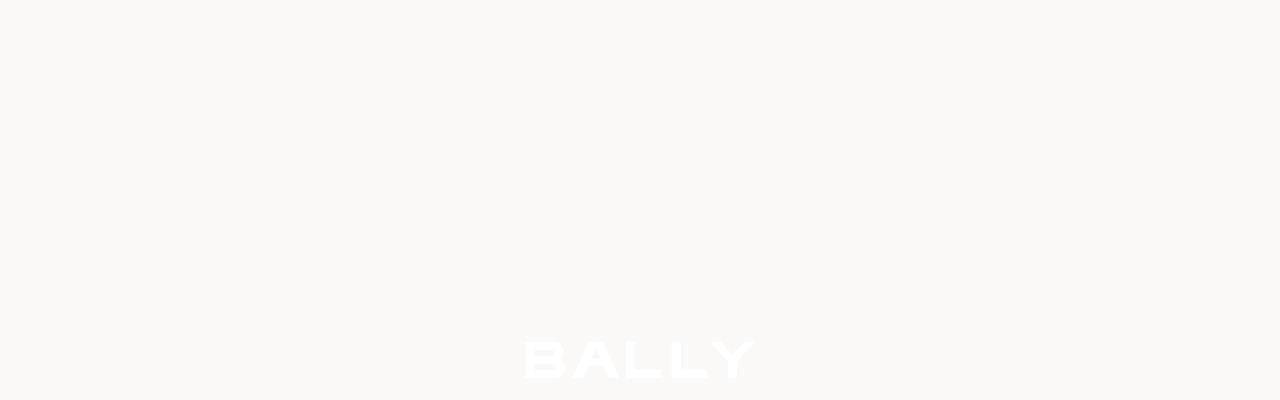

--- FILE ---
content_type: text/html; charset=utf-8
request_url: https://www.bally.jp/ja/products/outline-%E3%82%B9%E3%83%8B%E3%83%BC%E3%82%AB%E3%83%BC-%E3%83%9B%E3%83%AF%E3%82%A4%E3%83%88-%E3%83%AC%E3%82%B6%E3%83%BC-6306540/
body_size: 21132
content:
<!DOCTYPE html><html lang="ja"><head><meta charSet="utf-8"/><meta name="viewport" content="width=device-width"/><meta name="next-head-count" content="2"/><link rel="preconnect" href="https://www.bally.jp/" crossorigin="true"/><link rel="dns-prefetch" href="https://www.bally.jp/"/><link rel="preconnect" href="https://www.googletagmanager.com" crossorigin="true"/><link rel="dns-prefetch" href="https://www.googletagmanager.com"/><link rel="preconnect" href="https://fonts.googleapis.com"/><link rel="preconnect" href="https://fonts.gstatic.com" crossorigin="true"/><link rel="icon" href="/assets/favicon/favicon.ico"/><link rel="apple-touch-icon-precomposed" href="/assets/favicon/apple-icon-precomposed.png"/><link rel="mask-icon" href="/assets/favicon/apple-icon.svg"/><meta name="msapplication-config" content="/assets/favicon/browserconfig.xml"/><link rel="manifest" href="/manifest.json"/><link rel="icon" type="image/png" sizes="16x16" href="/assets/favicon/favicon-16x16.png"/><link rel="icon" type="image/png" sizes="32x32" href="/assets/favicon/favicon-32x32.png"/><link rel="icon" type="image/png" sizes="96x96" href="/assets/favicon/favicon-96x96.png"/><link rel="icon" type="image/png" sizes="36x36" href="/assets/favicon/android-icon-36x36.png"/><link rel="icon" type="image/png" sizes="48x48" href="/assets/favicon/android-icon-48x48.png"/><link rel="icon" type="image/png" sizes="72x72" href="/assets/favicon/android-icon-72x72.png"/><link rel="icon" type="image/png" sizes="96x96" href="/assets/favicon/android-icon-96x96.png"/><link rel="icon" type="image/png" sizes="144x144" href="/assets/favicon/android-icon-144x144.png"/><link rel="icon" type="image/png" sizes="192x192" href="/assets/favicon/android-icon-192x192.png"/><link rel="apple-touch-icon" type="image/png" sizes="57x57" href="/assets/favicon/apple-icon-57x57.png"/><link rel="apple-touch-icon" type="image/png" sizes="60x60" href="/assets/favicon/apple-icon-60x60.png"/><link rel="apple-touch-icon" type="image/png" sizes="72x72" href="/assets/favicon/apple-icon-72x72.png"/><link rel="apple-touch-icon" type="image/png" sizes="76x76" href="/assets/favicon/apple-icon-76x76.png"/><link rel="apple-touch-icon" type="image/png" sizes="114x114" href="/assets/favicon/apple-icon-114x114.png"/><link rel="apple-touch-icon" type="image/png" sizes="120x120" href="/assets/favicon/apple-icon-120x120.png"/><link rel="apple-touch-icon" type="image/png" sizes="152x152" href="/assets/favicon/apple-icon-152x152.png"/><link rel="apple-touch-icon" type="image/png" sizes="180x180" href="/assets/favicon/apple-icon-180x180.png"/><link rel="preconnect" href="https://fonts.gstatic.com" crossorigin /><link data-next-font="" rel="preconnect" href="/" crossorigin="anonymous"/><script id="vh-set" data-nscript="beforeInteractive">const pageVH = window.innerHeight * 0.01;document.documentElement.style.setProperty('--vh', pageVH + 'px');</script><link rel="preload" href="/_next/static/css/6678865f5dbdebcd.css" as="style"/><link rel="stylesheet" href="/_next/static/css/6678865f5dbdebcd.css" data-n-g=""/><link rel="preload" href="/_next/static/css/e2aad5d32236ad07.css" as="style"/><link rel="stylesheet" href="/_next/static/css/e2aad5d32236ad07.css" data-n-p=""/><noscript data-n-css=""></noscript><script defer="" nomodule="" src="/_next/static/chunks/polyfills-c67a75d1b6f99dc8.js"></script><script src="/_next/static/chunks/webpack-0d3c4ee9139925aa.js" defer=""></script><script src="/_next/static/chunks/framework-918963c1d31953b8.js" defer=""></script><script src="/_next/static/chunks/main-bf602e5632dbcdaf.js" defer=""></script><script src="/_next/static/chunks/pages/_app-a226693a5bb99027.js" defer=""></script><script src="/_next/static/chunks/5113-bf9169f95bf92ede.js" defer=""></script><script src="/_next/static/chunks/5748-93913ecec22ea42b.js" defer=""></script><script src="/_next/static/chunks/467-13aa584540d01251.js" defer=""></script><script src="/_next/static/chunks/9734-d43851367f77ca45.js" defer=""></script><script src="/_next/static/chunks/1336-5c4a26f370273e54.js" defer=""></script><script src="/_next/static/chunks/7435-5b40d0cf41bf00a8.js" defer=""></script><script src="/_next/static/chunks/8972-7166a15f6e039ef7.js" defer=""></script><script src="/_next/static/chunks/3034-94986fa69de049f7.js" defer=""></script><script src="/_next/static/chunks/1920-ad955bfde17bc0d0.js" defer=""></script><script src="/_next/static/chunks/pages/products/%5Bhandle%5D-21982081d0cff152.js" defer=""></script><script src="/_next/static/p8TBoeToIkMqkGvuKkhdW/_buildManifest.js" defer=""></script><script src="/_next/static/p8TBoeToIkMqkGvuKkhdW/_ssgManifest.js" defer=""></script><style data-styled="" data-styled-version="5.3.6"></style><style data-href="https://fonts.googleapis.com/css2?family=Roboto:ital,wght@0,100;0,300;0,400;0,500;0,700;0,900;1,100;1,300;1,400;1,500;1,700;1,900&display=swap">@font-face{font-family:'Roboto';font-style:italic;font-weight:100;font-stretch:normal;font-display:swap;src:url(https://fonts.gstatic.com/l/font?kit=KFOKCnqEu92Fr1Mu53ZEC9_Vu3r1gIhOszmOClHrs6ljXfMMLoHRiAw&skey=c608c610063635f9&v=v50) format('woff')}@font-face{font-family:'Roboto';font-style:italic;font-weight:300;font-stretch:normal;font-display:swap;src:url(https://fonts.gstatic.com/l/font?kit=KFOKCnqEu92Fr1Mu53ZEC9_Vu3r1gIhOszmOClHrs6ljXfMMLt_QiAw&skey=c608c610063635f9&v=v50) format('woff')}@font-face{font-family:'Roboto';font-style:italic;font-weight:400;font-stretch:normal;font-display:swap;src:url(https://fonts.gstatic.com/l/font?kit=KFOKCnqEu92Fr1Mu53ZEC9_Vu3r1gIhOszmOClHrs6ljXfMMLoHQiAw&skey=c608c610063635f9&v=v50) format('woff')}@font-face{font-family:'Roboto';font-style:italic;font-weight:500;font-stretch:normal;font-display:swap;src:url(https://fonts.gstatic.com/l/font?kit=KFOKCnqEu92Fr1Mu53ZEC9_Vu3r1gIhOszmOClHrs6ljXfMMLrPQiAw&skey=c608c610063635f9&v=v50) format('woff')}@font-face{font-family:'Roboto';font-style:italic;font-weight:700;font-stretch:normal;font-display:swap;src:url(https://fonts.gstatic.com/l/font?kit=KFOKCnqEu92Fr1Mu53ZEC9_Vu3r1gIhOszmOClHrs6ljXfMMLmbXiAw&skey=c608c610063635f9&v=v50) format('woff')}@font-face{font-family:'Roboto';font-style:italic;font-weight:900;font-stretch:normal;font-display:swap;src:url(https://fonts.gstatic.com/l/font?kit=KFOKCnqEu92Fr1Mu53ZEC9_Vu3r1gIhOszmOClHrs6ljXfMMLijXiAw&skey=c608c610063635f9&v=v50) format('woff')}@font-face{font-family:'Roboto';font-style:normal;font-weight:100;font-stretch:normal;font-display:swap;src:url(https://fonts.gstatic.com/l/font?kit=KFOMCnqEu92Fr1ME7kSn66aGLdTylUAMQXC89YmC2DPNWubEbGmQ&skey=a0a0114a1dcab3ac&v=v50) format('woff')}@font-face{font-family:'Roboto';font-style:normal;font-weight:300;font-stretch:normal;font-display:swap;src:url(https://fonts.gstatic.com/l/font?kit=KFOMCnqEu92Fr1ME7kSn66aGLdTylUAMQXC89YmC2DPNWuaabWmQ&skey=a0a0114a1dcab3ac&v=v50) format('woff')}@font-face{font-family:'Roboto';font-style:normal;font-weight:400;font-stretch:normal;font-display:swap;src:url(https://fonts.gstatic.com/l/font?kit=KFOMCnqEu92Fr1ME7kSn66aGLdTylUAMQXC89YmC2DPNWubEbWmQ&skey=a0a0114a1dcab3ac&v=v50) format('woff')}@font-face{font-family:'Roboto';font-style:normal;font-weight:500;font-stretch:normal;font-display:swap;src:url(https://fonts.gstatic.com/l/font?kit=KFOMCnqEu92Fr1ME7kSn66aGLdTylUAMQXC89YmC2DPNWub2bWmQ&skey=a0a0114a1dcab3ac&v=v50) format('woff')}@font-face{font-family:'Roboto';font-style:normal;font-weight:700;font-stretch:normal;font-display:swap;src:url(https://fonts.gstatic.com/l/font?kit=KFOMCnqEu92Fr1ME7kSn66aGLdTylUAMQXC89YmC2DPNWuYjammQ&skey=a0a0114a1dcab3ac&v=v50) format('woff')}@font-face{font-family:'Roboto';font-style:normal;font-weight:900;font-stretch:normal;font-display:swap;src:url(https://fonts.gstatic.com/l/font?kit=KFOMCnqEu92Fr1ME7kSn66aGLdTylUAMQXC89YmC2DPNWuZtammQ&skey=a0a0114a1dcab3ac&v=v50) format('woff')}@font-face{font-family:'Roboto';font-style:italic;font-weight:100;font-stretch:100%;font-display:swap;src:url(https://fonts.gstatic.com/s/roboto/v50/KFO5CnqEu92Fr1Mu53ZEC9_Vu3r1gIhOszmkC3kaSTbQWt4N.woff2) format('woff2');unicode-range:U+0460-052F,U+1C80-1C8A,U+20B4,U+2DE0-2DFF,U+A640-A69F,U+FE2E-FE2F}@font-face{font-family:'Roboto';font-style:italic;font-weight:100;font-stretch:100%;font-display:swap;src:url(https://fonts.gstatic.com/s/roboto/v50/KFO5CnqEu92Fr1Mu53ZEC9_Vu3r1gIhOszmkAnkaSTbQWt4N.woff2) format('woff2');unicode-range:U+0301,U+0400-045F,U+0490-0491,U+04B0-04B1,U+2116}@font-face{font-family:'Roboto';font-style:italic;font-weight:100;font-stretch:100%;font-display:swap;src:url(https://fonts.gstatic.com/s/roboto/v50/KFO5CnqEu92Fr1Mu53ZEC9_Vu3r1gIhOszmkCnkaSTbQWt4N.woff2) format('woff2');unicode-range:U+1F00-1FFF}@font-face{font-family:'Roboto';font-style:italic;font-weight:100;font-stretch:100%;font-display:swap;src:url(https://fonts.gstatic.com/s/roboto/v50/KFO5CnqEu92Fr1Mu53ZEC9_Vu3r1gIhOszmkBXkaSTbQWt4N.woff2) format('woff2');unicode-range:U+0370-0377,U+037A-037F,U+0384-038A,U+038C,U+038E-03A1,U+03A3-03FF}@font-face{font-family:'Roboto';font-style:italic;font-weight:100;font-stretch:100%;font-display:swap;src:url(https://fonts.gstatic.com/s/roboto/v50/KFO5CnqEu92Fr1Mu53ZEC9_Vu3r1gIhOszmkenkaSTbQWt4N.woff2) format('woff2');unicode-range:U+0302-0303,U+0305,U+0307-0308,U+0310,U+0312,U+0315,U+031A,U+0326-0327,U+032C,U+032F-0330,U+0332-0333,U+0338,U+033A,U+0346,U+034D,U+0391-03A1,U+03A3-03A9,U+03B1-03C9,U+03D1,U+03D5-03D6,U+03F0-03F1,U+03F4-03F5,U+2016-2017,U+2034-2038,U+203C,U+2040,U+2043,U+2047,U+2050,U+2057,U+205F,U+2070-2071,U+2074-208E,U+2090-209C,U+20D0-20DC,U+20E1,U+20E5-20EF,U+2100-2112,U+2114-2115,U+2117-2121,U+2123-214F,U+2190,U+2192,U+2194-21AE,U+21B0-21E5,U+21F1-21F2,U+21F4-2211,U+2213-2214,U+2216-22FF,U+2308-230B,U+2310,U+2319,U+231C-2321,U+2336-237A,U+237C,U+2395,U+239B-23B7,U+23D0,U+23DC-23E1,U+2474-2475,U+25AF,U+25B3,U+25B7,U+25BD,U+25C1,U+25CA,U+25CC,U+25FB,U+266D-266F,U+27C0-27FF,U+2900-2AFF,U+2B0E-2B11,U+2B30-2B4C,U+2BFE,U+3030,U+FF5B,U+FF5D,U+1D400-1D7FF,U+1EE00-1EEFF}@font-face{font-family:'Roboto';font-style:italic;font-weight:100;font-stretch:100%;font-display:swap;src:url(https://fonts.gstatic.com/s/roboto/v50/KFO5CnqEu92Fr1Mu53ZEC9_Vu3r1gIhOszmkaHkaSTbQWt4N.woff2) format('woff2');unicode-range:U+0001-000C,U+000E-001F,U+007F-009F,U+20DD-20E0,U+20E2-20E4,U+2150-218F,U+2190,U+2192,U+2194-2199,U+21AF,U+21E6-21F0,U+21F3,U+2218-2219,U+2299,U+22C4-22C6,U+2300-243F,U+2440-244A,U+2460-24FF,U+25A0-27BF,U+2800-28FF,U+2921-2922,U+2981,U+29BF,U+29EB,U+2B00-2BFF,U+4DC0-4DFF,U+FFF9-FFFB,U+10140-1018E,U+10190-1019C,U+101A0,U+101D0-101FD,U+102E0-102FB,U+10E60-10E7E,U+1D2C0-1D2D3,U+1D2E0-1D37F,U+1F000-1F0FF,U+1F100-1F1AD,U+1F1E6-1F1FF,U+1F30D-1F30F,U+1F315,U+1F31C,U+1F31E,U+1F320-1F32C,U+1F336,U+1F378,U+1F37D,U+1F382,U+1F393-1F39F,U+1F3A7-1F3A8,U+1F3AC-1F3AF,U+1F3C2,U+1F3C4-1F3C6,U+1F3CA-1F3CE,U+1F3D4-1F3E0,U+1F3ED,U+1F3F1-1F3F3,U+1F3F5-1F3F7,U+1F408,U+1F415,U+1F41F,U+1F426,U+1F43F,U+1F441-1F442,U+1F444,U+1F446-1F449,U+1F44C-1F44E,U+1F453,U+1F46A,U+1F47D,U+1F4A3,U+1F4B0,U+1F4B3,U+1F4B9,U+1F4BB,U+1F4BF,U+1F4C8-1F4CB,U+1F4D6,U+1F4DA,U+1F4DF,U+1F4E3-1F4E6,U+1F4EA-1F4ED,U+1F4F7,U+1F4F9-1F4FB,U+1F4FD-1F4FE,U+1F503,U+1F507-1F50B,U+1F50D,U+1F512-1F513,U+1F53E-1F54A,U+1F54F-1F5FA,U+1F610,U+1F650-1F67F,U+1F687,U+1F68D,U+1F691,U+1F694,U+1F698,U+1F6AD,U+1F6B2,U+1F6B9-1F6BA,U+1F6BC,U+1F6C6-1F6CF,U+1F6D3-1F6D7,U+1F6E0-1F6EA,U+1F6F0-1F6F3,U+1F6F7-1F6FC,U+1F700-1F7FF,U+1F800-1F80B,U+1F810-1F847,U+1F850-1F859,U+1F860-1F887,U+1F890-1F8AD,U+1F8B0-1F8BB,U+1F8C0-1F8C1,U+1F900-1F90B,U+1F93B,U+1F946,U+1F984,U+1F996,U+1F9E9,U+1FA00-1FA6F,U+1FA70-1FA7C,U+1FA80-1FA89,U+1FA8F-1FAC6,U+1FACE-1FADC,U+1FADF-1FAE9,U+1FAF0-1FAF8,U+1FB00-1FBFF}@font-face{font-family:'Roboto';font-style:italic;font-weight:100;font-stretch:100%;font-display:swap;src:url(https://fonts.gstatic.com/s/roboto/v50/KFO5CnqEu92Fr1Mu53ZEC9_Vu3r1gIhOszmkCXkaSTbQWt4N.woff2) format('woff2');unicode-range:U+0102-0103,U+0110-0111,U+0128-0129,U+0168-0169,U+01A0-01A1,U+01AF-01B0,U+0300-0301,U+0303-0304,U+0308-0309,U+0323,U+0329,U+1EA0-1EF9,U+20AB}@font-face{font-family:'Roboto';font-style:italic;font-weight:100;font-stretch:100%;font-display:swap;src:url(https://fonts.gstatic.com/s/roboto/v50/KFO5CnqEu92Fr1Mu53ZEC9_Vu3r1gIhOszmkCHkaSTbQWt4N.woff2) format('woff2');unicode-range:U+0100-02BA,U+02BD-02C5,U+02C7-02CC,U+02CE-02D7,U+02DD-02FF,U+0304,U+0308,U+0329,U+1D00-1DBF,U+1E00-1E9F,U+1EF2-1EFF,U+2020,U+20A0-20AB,U+20AD-20C0,U+2113,U+2C60-2C7F,U+A720-A7FF}@font-face{font-family:'Roboto';font-style:italic;font-weight:100;font-stretch:100%;font-display:swap;src:url(https://fonts.gstatic.com/s/roboto/v50/KFO5CnqEu92Fr1Mu53ZEC9_Vu3r1gIhOszmkBnkaSTbQWg.woff2) format('woff2');unicode-range:U+0000-00FF,U+0131,U+0152-0153,U+02BB-02BC,U+02C6,U+02DA,U+02DC,U+0304,U+0308,U+0329,U+2000-206F,U+20AC,U+2122,U+2191,U+2193,U+2212,U+2215,U+FEFF,U+FFFD}@font-face{font-family:'Roboto';font-style:italic;font-weight:300;font-stretch:100%;font-display:swap;src:url(https://fonts.gstatic.com/s/roboto/v50/KFO5CnqEu92Fr1Mu53ZEC9_Vu3r1gIhOszmkC3kaSTbQWt4N.woff2) format('woff2');unicode-range:U+0460-052F,U+1C80-1C8A,U+20B4,U+2DE0-2DFF,U+A640-A69F,U+FE2E-FE2F}@font-face{font-family:'Roboto';font-style:italic;font-weight:300;font-stretch:100%;font-display:swap;src:url(https://fonts.gstatic.com/s/roboto/v50/KFO5CnqEu92Fr1Mu53ZEC9_Vu3r1gIhOszmkAnkaSTbQWt4N.woff2) format('woff2');unicode-range:U+0301,U+0400-045F,U+0490-0491,U+04B0-04B1,U+2116}@font-face{font-family:'Roboto';font-style:italic;font-weight:300;font-stretch:100%;font-display:swap;src:url(https://fonts.gstatic.com/s/roboto/v50/KFO5CnqEu92Fr1Mu53ZEC9_Vu3r1gIhOszmkCnkaSTbQWt4N.woff2) format('woff2');unicode-range:U+1F00-1FFF}@font-face{font-family:'Roboto';font-style:italic;font-weight:300;font-stretch:100%;font-display:swap;src:url(https://fonts.gstatic.com/s/roboto/v50/KFO5CnqEu92Fr1Mu53ZEC9_Vu3r1gIhOszmkBXkaSTbQWt4N.woff2) format('woff2');unicode-range:U+0370-0377,U+037A-037F,U+0384-038A,U+038C,U+038E-03A1,U+03A3-03FF}@font-face{font-family:'Roboto';font-style:italic;font-weight:300;font-stretch:100%;font-display:swap;src:url(https://fonts.gstatic.com/s/roboto/v50/KFO5CnqEu92Fr1Mu53ZEC9_Vu3r1gIhOszmkenkaSTbQWt4N.woff2) format('woff2');unicode-range:U+0302-0303,U+0305,U+0307-0308,U+0310,U+0312,U+0315,U+031A,U+0326-0327,U+032C,U+032F-0330,U+0332-0333,U+0338,U+033A,U+0346,U+034D,U+0391-03A1,U+03A3-03A9,U+03B1-03C9,U+03D1,U+03D5-03D6,U+03F0-03F1,U+03F4-03F5,U+2016-2017,U+2034-2038,U+203C,U+2040,U+2043,U+2047,U+2050,U+2057,U+205F,U+2070-2071,U+2074-208E,U+2090-209C,U+20D0-20DC,U+20E1,U+20E5-20EF,U+2100-2112,U+2114-2115,U+2117-2121,U+2123-214F,U+2190,U+2192,U+2194-21AE,U+21B0-21E5,U+21F1-21F2,U+21F4-2211,U+2213-2214,U+2216-22FF,U+2308-230B,U+2310,U+2319,U+231C-2321,U+2336-237A,U+237C,U+2395,U+239B-23B7,U+23D0,U+23DC-23E1,U+2474-2475,U+25AF,U+25B3,U+25B7,U+25BD,U+25C1,U+25CA,U+25CC,U+25FB,U+266D-266F,U+27C0-27FF,U+2900-2AFF,U+2B0E-2B11,U+2B30-2B4C,U+2BFE,U+3030,U+FF5B,U+FF5D,U+1D400-1D7FF,U+1EE00-1EEFF}@font-face{font-family:'Roboto';font-style:italic;font-weight:300;font-stretch:100%;font-display:swap;src:url(https://fonts.gstatic.com/s/roboto/v50/KFO5CnqEu92Fr1Mu53ZEC9_Vu3r1gIhOszmkaHkaSTbQWt4N.woff2) format('woff2');unicode-range:U+0001-000C,U+000E-001F,U+007F-009F,U+20DD-20E0,U+20E2-20E4,U+2150-218F,U+2190,U+2192,U+2194-2199,U+21AF,U+21E6-21F0,U+21F3,U+2218-2219,U+2299,U+22C4-22C6,U+2300-243F,U+2440-244A,U+2460-24FF,U+25A0-27BF,U+2800-28FF,U+2921-2922,U+2981,U+29BF,U+29EB,U+2B00-2BFF,U+4DC0-4DFF,U+FFF9-FFFB,U+10140-1018E,U+10190-1019C,U+101A0,U+101D0-101FD,U+102E0-102FB,U+10E60-10E7E,U+1D2C0-1D2D3,U+1D2E0-1D37F,U+1F000-1F0FF,U+1F100-1F1AD,U+1F1E6-1F1FF,U+1F30D-1F30F,U+1F315,U+1F31C,U+1F31E,U+1F320-1F32C,U+1F336,U+1F378,U+1F37D,U+1F382,U+1F393-1F39F,U+1F3A7-1F3A8,U+1F3AC-1F3AF,U+1F3C2,U+1F3C4-1F3C6,U+1F3CA-1F3CE,U+1F3D4-1F3E0,U+1F3ED,U+1F3F1-1F3F3,U+1F3F5-1F3F7,U+1F408,U+1F415,U+1F41F,U+1F426,U+1F43F,U+1F441-1F442,U+1F444,U+1F446-1F449,U+1F44C-1F44E,U+1F453,U+1F46A,U+1F47D,U+1F4A3,U+1F4B0,U+1F4B3,U+1F4B9,U+1F4BB,U+1F4BF,U+1F4C8-1F4CB,U+1F4D6,U+1F4DA,U+1F4DF,U+1F4E3-1F4E6,U+1F4EA-1F4ED,U+1F4F7,U+1F4F9-1F4FB,U+1F4FD-1F4FE,U+1F503,U+1F507-1F50B,U+1F50D,U+1F512-1F513,U+1F53E-1F54A,U+1F54F-1F5FA,U+1F610,U+1F650-1F67F,U+1F687,U+1F68D,U+1F691,U+1F694,U+1F698,U+1F6AD,U+1F6B2,U+1F6B9-1F6BA,U+1F6BC,U+1F6C6-1F6CF,U+1F6D3-1F6D7,U+1F6E0-1F6EA,U+1F6F0-1F6F3,U+1F6F7-1F6FC,U+1F700-1F7FF,U+1F800-1F80B,U+1F810-1F847,U+1F850-1F859,U+1F860-1F887,U+1F890-1F8AD,U+1F8B0-1F8BB,U+1F8C0-1F8C1,U+1F900-1F90B,U+1F93B,U+1F946,U+1F984,U+1F996,U+1F9E9,U+1FA00-1FA6F,U+1FA70-1FA7C,U+1FA80-1FA89,U+1FA8F-1FAC6,U+1FACE-1FADC,U+1FADF-1FAE9,U+1FAF0-1FAF8,U+1FB00-1FBFF}@font-face{font-family:'Roboto';font-style:italic;font-weight:300;font-stretch:100%;font-display:swap;src:url(https://fonts.gstatic.com/s/roboto/v50/KFO5CnqEu92Fr1Mu53ZEC9_Vu3r1gIhOszmkCXkaSTbQWt4N.woff2) format('woff2');unicode-range:U+0102-0103,U+0110-0111,U+0128-0129,U+0168-0169,U+01A0-01A1,U+01AF-01B0,U+0300-0301,U+0303-0304,U+0308-0309,U+0323,U+0329,U+1EA0-1EF9,U+20AB}@font-face{font-family:'Roboto';font-style:italic;font-weight:300;font-stretch:100%;font-display:swap;src:url(https://fonts.gstatic.com/s/roboto/v50/KFO5CnqEu92Fr1Mu53ZEC9_Vu3r1gIhOszmkCHkaSTbQWt4N.woff2) format('woff2');unicode-range:U+0100-02BA,U+02BD-02C5,U+02C7-02CC,U+02CE-02D7,U+02DD-02FF,U+0304,U+0308,U+0329,U+1D00-1DBF,U+1E00-1E9F,U+1EF2-1EFF,U+2020,U+20A0-20AB,U+20AD-20C0,U+2113,U+2C60-2C7F,U+A720-A7FF}@font-face{font-family:'Roboto';font-style:italic;font-weight:300;font-stretch:100%;font-display:swap;src:url(https://fonts.gstatic.com/s/roboto/v50/KFO5CnqEu92Fr1Mu53ZEC9_Vu3r1gIhOszmkBnkaSTbQWg.woff2) format('woff2');unicode-range:U+0000-00FF,U+0131,U+0152-0153,U+02BB-02BC,U+02C6,U+02DA,U+02DC,U+0304,U+0308,U+0329,U+2000-206F,U+20AC,U+2122,U+2191,U+2193,U+2212,U+2215,U+FEFF,U+FFFD}@font-face{font-family:'Roboto';font-style:italic;font-weight:400;font-stretch:100%;font-display:swap;src:url(https://fonts.gstatic.com/s/roboto/v50/KFO5CnqEu92Fr1Mu53ZEC9_Vu3r1gIhOszmkC3kaSTbQWt4N.woff2) format('woff2');unicode-range:U+0460-052F,U+1C80-1C8A,U+20B4,U+2DE0-2DFF,U+A640-A69F,U+FE2E-FE2F}@font-face{font-family:'Roboto';font-style:italic;font-weight:400;font-stretch:100%;font-display:swap;src:url(https://fonts.gstatic.com/s/roboto/v50/KFO5CnqEu92Fr1Mu53ZEC9_Vu3r1gIhOszmkAnkaSTbQWt4N.woff2) format('woff2');unicode-range:U+0301,U+0400-045F,U+0490-0491,U+04B0-04B1,U+2116}@font-face{font-family:'Roboto';font-style:italic;font-weight:400;font-stretch:100%;font-display:swap;src:url(https://fonts.gstatic.com/s/roboto/v50/KFO5CnqEu92Fr1Mu53ZEC9_Vu3r1gIhOszmkCnkaSTbQWt4N.woff2) format('woff2');unicode-range:U+1F00-1FFF}@font-face{font-family:'Roboto';font-style:italic;font-weight:400;font-stretch:100%;font-display:swap;src:url(https://fonts.gstatic.com/s/roboto/v50/KFO5CnqEu92Fr1Mu53ZEC9_Vu3r1gIhOszmkBXkaSTbQWt4N.woff2) format('woff2');unicode-range:U+0370-0377,U+037A-037F,U+0384-038A,U+038C,U+038E-03A1,U+03A3-03FF}@font-face{font-family:'Roboto';font-style:italic;font-weight:400;font-stretch:100%;font-display:swap;src:url(https://fonts.gstatic.com/s/roboto/v50/KFO5CnqEu92Fr1Mu53ZEC9_Vu3r1gIhOszmkenkaSTbQWt4N.woff2) format('woff2');unicode-range:U+0302-0303,U+0305,U+0307-0308,U+0310,U+0312,U+0315,U+031A,U+0326-0327,U+032C,U+032F-0330,U+0332-0333,U+0338,U+033A,U+0346,U+034D,U+0391-03A1,U+03A3-03A9,U+03B1-03C9,U+03D1,U+03D5-03D6,U+03F0-03F1,U+03F4-03F5,U+2016-2017,U+2034-2038,U+203C,U+2040,U+2043,U+2047,U+2050,U+2057,U+205F,U+2070-2071,U+2074-208E,U+2090-209C,U+20D0-20DC,U+20E1,U+20E5-20EF,U+2100-2112,U+2114-2115,U+2117-2121,U+2123-214F,U+2190,U+2192,U+2194-21AE,U+21B0-21E5,U+21F1-21F2,U+21F4-2211,U+2213-2214,U+2216-22FF,U+2308-230B,U+2310,U+2319,U+231C-2321,U+2336-237A,U+237C,U+2395,U+239B-23B7,U+23D0,U+23DC-23E1,U+2474-2475,U+25AF,U+25B3,U+25B7,U+25BD,U+25C1,U+25CA,U+25CC,U+25FB,U+266D-266F,U+27C0-27FF,U+2900-2AFF,U+2B0E-2B11,U+2B30-2B4C,U+2BFE,U+3030,U+FF5B,U+FF5D,U+1D400-1D7FF,U+1EE00-1EEFF}@font-face{font-family:'Roboto';font-style:italic;font-weight:400;font-stretch:100%;font-display:swap;src:url(https://fonts.gstatic.com/s/roboto/v50/KFO5CnqEu92Fr1Mu53ZEC9_Vu3r1gIhOszmkaHkaSTbQWt4N.woff2) format('woff2');unicode-range:U+0001-000C,U+000E-001F,U+007F-009F,U+20DD-20E0,U+20E2-20E4,U+2150-218F,U+2190,U+2192,U+2194-2199,U+21AF,U+21E6-21F0,U+21F3,U+2218-2219,U+2299,U+22C4-22C6,U+2300-243F,U+2440-244A,U+2460-24FF,U+25A0-27BF,U+2800-28FF,U+2921-2922,U+2981,U+29BF,U+29EB,U+2B00-2BFF,U+4DC0-4DFF,U+FFF9-FFFB,U+10140-1018E,U+10190-1019C,U+101A0,U+101D0-101FD,U+102E0-102FB,U+10E60-10E7E,U+1D2C0-1D2D3,U+1D2E0-1D37F,U+1F000-1F0FF,U+1F100-1F1AD,U+1F1E6-1F1FF,U+1F30D-1F30F,U+1F315,U+1F31C,U+1F31E,U+1F320-1F32C,U+1F336,U+1F378,U+1F37D,U+1F382,U+1F393-1F39F,U+1F3A7-1F3A8,U+1F3AC-1F3AF,U+1F3C2,U+1F3C4-1F3C6,U+1F3CA-1F3CE,U+1F3D4-1F3E0,U+1F3ED,U+1F3F1-1F3F3,U+1F3F5-1F3F7,U+1F408,U+1F415,U+1F41F,U+1F426,U+1F43F,U+1F441-1F442,U+1F444,U+1F446-1F449,U+1F44C-1F44E,U+1F453,U+1F46A,U+1F47D,U+1F4A3,U+1F4B0,U+1F4B3,U+1F4B9,U+1F4BB,U+1F4BF,U+1F4C8-1F4CB,U+1F4D6,U+1F4DA,U+1F4DF,U+1F4E3-1F4E6,U+1F4EA-1F4ED,U+1F4F7,U+1F4F9-1F4FB,U+1F4FD-1F4FE,U+1F503,U+1F507-1F50B,U+1F50D,U+1F512-1F513,U+1F53E-1F54A,U+1F54F-1F5FA,U+1F610,U+1F650-1F67F,U+1F687,U+1F68D,U+1F691,U+1F694,U+1F698,U+1F6AD,U+1F6B2,U+1F6B9-1F6BA,U+1F6BC,U+1F6C6-1F6CF,U+1F6D3-1F6D7,U+1F6E0-1F6EA,U+1F6F0-1F6F3,U+1F6F7-1F6FC,U+1F700-1F7FF,U+1F800-1F80B,U+1F810-1F847,U+1F850-1F859,U+1F860-1F887,U+1F890-1F8AD,U+1F8B0-1F8BB,U+1F8C0-1F8C1,U+1F900-1F90B,U+1F93B,U+1F946,U+1F984,U+1F996,U+1F9E9,U+1FA00-1FA6F,U+1FA70-1FA7C,U+1FA80-1FA89,U+1FA8F-1FAC6,U+1FACE-1FADC,U+1FADF-1FAE9,U+1FAF0-1FAF8,U+1FB00-1FBFF}@font-face{font-family:'Roboto';font-style:italic;font-weight:400;font-stretch:100%;font-display:swap;src:url(https://fonts.gstatic.com/s/roboto/v50/KFO5CnqEu92Fr1Mu53ZEC9_Vu3r1gIhOszmkCXkaSTbQWt4N.woff2) format('woff2');unicode-range:U+0102-0103,U+0110-0111,U+0128-0129,U+0168-0169,U+01A0-01A1,U+01AF-01B0,U+0300-0301,U+0303-0304,U+0308-0309,U+0323,U+0329,U+1EA0-1EF9,U+20AB}@font-face{font-family:'Roboto';font-style:italic;font-weight:400;font-stretch:100%;font-display:swap;src:url(https://fonts.gstatic.com/s/roboto/v50/KFO5CnqEu92Fr1Mu53ZEC9_Vu3r1gIhOszmkCHkaSTbQWt4N.woff2) format('woff2');unicode-range:U+0100-02BA,U+02BD-02C5,U+02C7-02CC,U+02CE-02D7,U+02DD-02FF,U+0304,U+0308,U+0329,U+1D00-1DBF,U+1E00-1E9F,U+1EF2-1EFF,U+2020,U+20A0-20AB,U+20AD-20C0,U+2113,U+2C60-2C7F,U+A720-A7FF}@font-face{font-family:'Roboto';font-style:italic;font-weight:400;font-stretch:100%;font-display:swap;src:url(https://fonts.gstatic.com/s/roboto/v50/KFO5CnqEu92Fr1Mu53ZEC9_Vu3r1gIhOszmkBnkaSTbQWg.woff2) format('woff2');unicode-range:U+0000-00FF,U+0131,U+0152-0153,U+02BB-02BC,U+02C6,U+02DA,U+02DC,U+0304,U+0308,U+0329,U+2000-206F,U+20AC,U+2122,U+2191,U+2193,U+2212,U+2215,U+FEFF,U+FFFD}@font-face{font-family:'Roboto';font-style:italic;font-weight:500;font-stretch:100%;font-display:swap;src:url(https://fonts.gstatic.com/s/roboto/v50/KFO5CnqEu92Fr1Mu53ZEC9_Vu3r1gIhOszmkC3kaSTbQWt4N.woff2) format('woff2');unicode-range:U+0460-052F,U+1C80-1C8A,U+20B4,U+2DE0-2DFF,U+A640-A69F,U+FE2E-FE2F}@font-face{font-family:'Roboto';font-style:italic;font-weight:500;font-stretch:100%;font-display:swap;src:url(https://fonts.gstatic.com/s/roboto/v50/KFO5CnqEu92Fr1Mu53ZEC9_Vu3r1gIhOszmkAnkaSTbQWt4N.woff2) format('woff2');unicode-range:U+0301,U+0400-045F,U+0490-0491,U+04B0-04B1,U+2116}@font-face{font-family:'Roboto';font-style:italic;font-weight:500;font-stretch:100%;font-display:swap;src:url(https://fonts.gstatic.com/s/roboto/v50/KFO5CnqEu92Fr1Mu53ZEC9_Vu3r1gIhOszmkCnkaSTbQWt4N.woff2) format('woff2');unicode-range:U+1F00-1FFF}@font-face{font-family:'Roboto';font-style:italic;font-weight:500;font-stretch:100%;font-display:swap;src:url(https://fonts.gstatic.com/s/roboto/v50/KFO5CnqEu92Fr1Mu53ZEC9_Vu3r1gIhOszmkBXkaSTbQWt4N.woff2) format('woff2');unicode-range:U+0370-0377,U+037A-037F,U+0384-038A,U+038C,U+038E-03A1,U+03A3-03FF}@font-face{font-family:'Roboto';font-style:italic;font-weight:500;font-stretch:100%;font-display:swap;src:url(https://fonts.gstatic.com/s/roboto/v50/KFO5CnqEu92Fr1Mu53ZEC9_Vu3r1gIhOszmkenkaSTbQWt4N.woff2) format('woff2');unicode-range:U+0302-0303,U+0305,U+0307-0308,U+0310,U+0312,U+0315,U+031A,U+0326-0327,U+032C,U+032F-0330,U+0332-0333,U+0338,U+033A,U+0346,U+034D,U+0391-03A1,U+03A3-03A9,U+03B1-03C9,U+03D1,U+03D5-03D6,U+03F0-03F1,U+03F4-03F5,U+2016-2017,U+2034-2038,U+203C,U+2040,U+2043,U+2047,U+2050,U+2057,U+205F,U+2070-2071,U+2074-208E,U+2090-209C,U+20D0-20DC,U+20E1,U+20E5-20EF,U+2100-2112,U+2114-2115,U+2117-2121,U+2123-214F,U+2190,U+2192,U+2194-21AE,U+21B0-21E5,U+21F1-21F2,U+21F4-2211,U+2213-2214,U+2216-22FF,U+2308-230B,U+2310,U+2319,U+231C-2321,U+2336-237A,U+237C,U+2395,U+239B-23B7,U+23D0,U+23DC-23E1,U+2474-2475,U+25AF,U+25B3,U+25B7,U+25BD,U+25C1,U+25CA,U+25CC,U+25FB,U+266D-266F,U+27C0-27FF,U+2900-2AFF,U+2B0E-2B11,U+2B30-2B4C,U+2BFE,U+3030,U+FF5B,U+FF5D,U+1D400-1D7FF,U+1EE00-1EEFF}@font-face{font-family:'Roboto';font-style:italic;font-weight:500;font-stretch:100%;font-display:swap;src:url(https://fonts.gstatic.com/s/roboto/v50/KFO5CnqEu92Fr1Mu53ZEC9_Vu3r1gIhOszmkaHkaSTbQWt4N.woff2) format('woff2');unicode-range:U+0001-000C,U+000E-001F,U+007F-009F,U+20DD-20E0,U+20E2-20E4,U+2150-218F,U+2190,U+2192,U+2194-2199,U+21AF,U+21E6-21F0,U+21F3,U+2218-2219,U+2299,U+22C4-22C6,U+2300-243F,U+2440-244A,U+2460-24FF,U+25A0-27BF,U+2800-28FF,U+2921-2922,U+2981,U+29BF,U+29EB,U+2B00-2BFF,U+4DC0-4DFF,U+FFF9-FFFB,U+10140-1018E,U+10190-1019C,U+101A0,U+101D0-101FD,U+102E0-102FB,U+10E60-10E7E,U+1D2C0-1D2D3,U+1D2E0-1D37F,U+1F000-1F0FF,U+1F100-1F1AD,U+1F1E6-1F1FF,U+1F30D-1F30F,U+1F315,U+1F31C,U+1F31E,U+1F320-1F32C,U+1F336,U+1F378,U+1F37D,U+1F382,U+1F393-1F39F,U+1F3A7-1F3A8,U+1F3AC-1F3AF,U+1F3C2,U+1F3C4-1F3C6,U+1F3CA-1F3CE,U+1F3D4-1F3E0,U+1F3ED,U+1F3F1-1F3F3,U+1F3F5-1F3F7,U+1F408,U+1F415,U+1F41F,U+1F426,U+1F43F,U+1F441-1F442,U+1F444,U+1F446-1F449,U+1F44C-1F44E,U+1F453,U+1F46A,U+1F47D,U+1F4A3,U+1F4B0,U+1F4B3,U+1F4B9,U+1F4BB,U+1F4BF,U+1F4C8-1F4CB,U+1F4D6,U+1F4DA,U+1F4DF,U+1F4E3-1F4E6,U+1F4EA-1F4ED,U+1F4F7,U+1F4F9-1F4FB,U+1F4FD-1F4FE,U+1F503,U+1F507-1F50B,U+1F50D,U+1F512-1F513,U+1F53E-1F54A,U+1F54F-1F5FA,U+1F610,U+1F650-1F67F,U+1F687,U+1F68D,U+1F691,U+1F694,U+1F698,U+1F6AD,U+1F6B2,U+1F6B9-1F6BA,U+1F6BC,U+1F6C6-1F6CF,U+1F6D3-1F6D7,U+1F6E0-1F6EA,U+1F6F0-1F6F3,U+1F6F7-1F6FC,U+1F700-1F7FF,U+1F800-1F80B,U+1F810-1F847,U+1F850-1F859,U+1F860-1F887,U+1F890-1F8AD,U+1F8B0-1F8BB,U+1F8C0-1F8C1,U+1F900-1F90B,U+1F93B,U+1F946,U+1F984,U+1F996,U+1F9E9,U+1FA00-1FA6F,U+1FA70-1FA7C,U+1FA80-1FA89,U+1FA8F-1FAC6,U+1FACE-1FADC,U+1FADF-1FAE9,U+1FAF0-1FAF8,U+1FB00-1FBFF}@font-face{font-family:'Roboto';font-style:italic;font-weight:500;font-stretch:100%;font-display:swap;src:url(https://fonts.gstatic.com/s/roboto/v50/KFO5CnqEu92Fr1Mu53ZEC9_Vu3r1gIhOszmkCXkaSTbQWt4N.woff2) format('woff2');unicode-range:U+0102-0103,U+0110-0111,U+0128-0129,U+0168-0169,U+01A0-01A1,U+01AF-01B0,U+0300-0301,U+0303-0304,U+0308-0309,U+0323,U+0329,U+1EA0-1EF9,U+20AB}@font-face{font-family:'Roboto';font-style:italic;font-weight:500;font-stretch:100%;font-display:swap;src:url(https://fonts.gstatic.com/s/roboto/v50/KFO5CnqEu92Fr1Mu53ZEC9_Vu3r1gIhOszmkCHkaSTbQWt4N.woff2) format('woff2');unicode-range:U+0100-02BA,U+02BD-02C5,U+02C7-02CC,U+02CE-02D7,U+02DD-02FF,U+0304,U+0308,U+0329,U+1D00-1DBF,U+1E00-1E9F,U+1EF2-1EFF,U+2020,U+20A0-20AB,U+20AD-20C0,U+2113,U+2C60-2C7F,U+A720-A7FF}@font-face{font-family:'Roboto';font-style:italic;font-weight:500;font-stretch:100%;font-display:swap;src:url(https://fonts.gstatic.com/s/roboto/v50/KFO5CnqEu92Fr1Mu53ZEC9_Vu3r1gIhOszmkBnkaSTbQWg.woff2) format('woff2');unicode-range:U+0000-00FF,U+0131,U+0152-0153,U+02BB-02BC,U+02C6,U+02DA,U+02DC,U+0304,U+0308,U+0329,U+2000-206F,U+20AC,U+2122,U+2191,U+2193,U+2212,U+2215,U+FEFF,U+FFFD}@font-face{font-family:'Roboto';font-style:italic;font-weight:700;font-stretch:100%;font-display:swap;src:url(https://fonts.gstatic.com/s/roboto/v50/KFO5CnqEu92Fr1Mu53ZEC9_Vu3r1gIhOszmkC3kaSTbQWt4N.woff2) format('woff2');unicode-range:U+0460-052F,U+1C80-1C8A,U+20B4,U+2DE0-2DFF,U+A640-A69F,U+FE2E-FE2F}@font-face{font-family:'Roboto';font-style:italic;font-weight:700;font-stretch:100%;font-display:swap;src:url(https://fonts.gstatic.com/s/roboto/v50/KFO5CnqEu92Fr1Mu53ZEC9_Vu3r1gIhOszmkAnkaSTbQWt4N.woff2) format('woff2');unicode-range:U+0301,U+0400-045F,U+0490-0491,U+04B0-04B1,U+2116}@font-face{font-family:'Roboto';font-style:italic;font-weight:700;font-stretch:100%;font-display:swap;src:url(https://fonts.gstatic.com/s/roboto/v50/KFO5CnqEu92Fr1Mu53ZEC9_Vu3r1gIhOszmkCnkaSTbQWt4N.woff2) format('woff2');unicode-range:U+1F00-1FFF}@font-face{font-family:'Roboto';font-style:italic;font-weight:700;font-stretch:100%;font-display:swap;src:url(https://fonts.gstatic.com/s/roboto/v50/KFO5CnqEu92Fr1Mu53ZEC9_Vu3r1gIhOszmkBXkaSTbQWt4N.woff2) format('woff2');unicode-range:U+0370-0377,U+037A-037F,U+0384-038A,U+038C,U+038E-03A1,U+03A3-03FF}@font-face{font-family:'Roboto';font-style:italic;font-weight:700;font-stretch:100%;font-display:swap;src:url(https://fonts.gstatic.com/s/roboto/v50/KFO5CnqEu92Fr1Mu53ZEC9_Vu3r1gIhOszmkenkaSTbQWt4N.woff2) format('woff2');unicode-range:U+0302-0303,U+0305,U+0307-0308,U+0310,U+0312,U+0315,U+031A,U+0326-0327,U+032C,U+032F-0330,U+0332-0333,U+0338,U+033A,U+0346,U+034D,U+0391-03A1,U+03A3-03A9,U+03B1-03C9,U+03D1,U+03D5-03D6,U+03F0-03F1,U+03F4-03F5,U+2016-2017,U+2034-2038,U+203C,U+2040,U+2043,U+2047,U+2050,U+2057,U+205F,U+2070-2071,U+2074-208E,U+2090-209C,U+20D0-20DC,U+20E1,U+20E5-20EF,U+2100-2112,U+2114-2115,U+2117-2121,U+2123-214F,U+2190,U+2192,U+2194-21AE,U+21B0-21E5,U+21F1-21F2,U+21F4-2211,U+2213-2214,U+2216-22FF,U+2308-230B,U+2310,U+2319,U+231C-2321,U+2336-237A,U+237C,U+2395,U+239B-23B7,U+23D0,U+23DC-23E1,U+2474-2475,U+25AF,U+25B3,U+25B7,U+25BD,U+25C1,U+25CA,U+25CC,U+25FB,U+266D-266F,U+27C0-27FF,U+2900-2AFF,U+2B0E-2B11,U+2B30-2B4C,U+2BFE,U+3030,U+FF5B,U+FF5D,U+1D400-1D7FF,U+1EE00-1EEFF}@font-face{font-family:'Roboto';font-style:italic;font-weight:700;font-stretch:100%;font-display:swap;src:url(https://fonts.gstatic.com/s/roboto/v50/KFO5CnqEu92Fr1Mu53ZEC9_Vu3r1gIhOszmkaHkaSTbQWt4N.woff2) format('woff2');unicode-range:U+0001-000C,U+000E-001F,U+007F-009F,U+20DD-20E0,U+20E2-20E4,U+2150-218F,U+2190,U+2192,U+2194-2199,U+21AF,U+21E6-21F0,U+21F3,U+2218-2219,U+2299,U+22C4-22C6,U+2300-243F,U+2440-244A,U+2460-24FF,U+25A0-27BF,U+2800-28FF,U+2921-2922,U+2981,U+29BF,U+29EB,U+2B00-2BFF,U+4DC0-4DFF,U+FFF9-FFFB,U+10140-1018E,U+10190-1019C,U+101A0,U+101D0-101FD,U+102E0-102FB,U+10E60-10E7E,U+1D2C0-1D2D3,U+1D2E0-1D37F,U+1F000-1F0FF,U+1F100-1F1AD,U+1F1E6-1F1FF,U+1F30D-1F30F,U+1F315,U+1F31C,U+1F31E,U+1F320-1F32C,U+1F336,U+1F378,U+1F37D,U+1F382,U+1F393-1F39F,U+1F3A7-1F3A8,U+1F3AC-1F3AF,U+1F3C2,U+1F3C4-1F3C6,U+1F3CA-1F3CE,U+1F3D4-1F3E0,U+1F3ED,U+1F3F1-1F3F3,U+1F3F5-1F3F7,U+1F408,U+1F415,U+1F41F,U+1F426,U+1F43F,U+1F441-1F442,U+1F444,U+1F446-1F449,U+1F44C-1F44E,U+1F453,U+1F46A,U+1F47D,U+1F4A3,U+1F4B0,U+1F4B3,U+1F4B9,U+1F4BB,U+1F4BF,U+1F4C8-1F4CB,U+1F4D6,U+1F4DA,U+1F4DF,U+1F4E3-1F4E6,U+1F4EA-1F4ED,U+1F4F7,U+1F4F9-1F4FB,U+1F4FD-1F4FE,U+1F503,U+1F507-1F50B,U+1F50D,U+1F512-1F513,U+1F53E-1F54A,U+1F54F-1F5FA,U+1F610,U+1F650-1F67F,U+1F687,U+1F68D,U+1F691,U+1F694,U+1F698,U+1F6AD,U+1F6B2,U+1F6B9-1F6BA,U+1F6BC,U+1F6C6-1F6CF,U+1F6D3-1F6D7,U+1F6E0-1F6EA,U+1F6F0-1F6F3,U+1F6F7-1F6FC,U+1F700-1F7FF,U+1F800-1F80B,U+1F810-1F847,U+1F850-1F859,U+1F860-1F887,U+1F890-1F8AD,U+1F8B0-1F8BB,U+1F8C0-1F8C1,U+1F900-1F90B,U+1F93B,U+1F946,U+1F984,U+1F996,U+1F9E9,U+1FA00-1FA6F,U+1FA70-1FA7C,U+1FA80-1FA89,U+1FA8F-1FAC6,U+1FACE-1FADC,U+1FADF-1FAE9,U+1FAF0-1FAF8,U+1FB00-1FBFF}@font-face{font-family:'Roboto';font-style:italic;font-weight:700;font-stretch:100%;font-display:swap;src:url(https://fonts.gstatic.com/s/roboto/v50/KFO5CnqEu92Fr1Mu53ZEC9_Vu3r1gIhOszmkCXkaSTbQWt4N.woff2) format('woff2');unicode-range:U+0102-0103,U+0110-0111,U+0128-0129,U+0168-0169,U+01A0-01A1,U+01AF-01B0,U+0300-0301,U+0303-0304,U+0308-0309,U+0323,U+0329,U+1EA0-1EF9,U+20AB}@font-face{font-family:'Roboto';font-style:italic;font-weight:700;font-stretch:100%;font-display:swap;src:url(https://fonts.gstatic.com/s/roboto/v50/KFO5CnqEu92Fr1Mu53ZEC9_Vu3r1gIhOszmkCHkaSTbQWt4N.woff2) format('woff2');unicode-range:U+0100-02BA,U+02BD-02C5,U+02C7-02CC,U+02CE-02D7,U+02DD-02FF,U+0304,U+0308,U+0329,U+1D00-1DBF,U+1E00-1E9F,U+1EF2-1EFF,U+2020,U+20A0-20AB,U+20AD-20C0,U+2113,U+2C60-2C7F,U+A720-A7FF}@font-face{font-family:'Roboto';font-style:italic;font-weight:700;font-stretch:100%;font-display:swap;src:url(https://fonts.gstatic.com/s/roboto/v50/KFO5CnqEu92Fr1Mu53ZEC9_Vu3r1gIhOszmkBnkaSTbQWg.woff2) format('woff2');unicode-range:U+0000-00FF,U+0131,U+0152-0153,U+02BB-02BC,U+02C6,U+02DA,U+02DC,U+0304,U+0308,U+0329,U+2000-206F,U+20AC,U+2122,U+2191,U+2193,U+2212,U+2215,U+FEFF,U+FFFD}@font-face{font-family:'Roboto';font-style:italic;font-weight:900;font-stretch:100%;font-display:swap;src:url(https://fonts.gstatic.com/s/roboto/v50/KFO5CnqEu92Fr1Mu53ZEC9_Vu3r1gIhOszmkC3kaSTbQWt4N.woff2) format('woff2');unicode-range:U+0460-052F,U+1C80-1C8A,U+20B4,U+2DE0-2DFF,U+A640-A69F,U+FE2E-FE2F}@font-face{font-family:'Roboto';font-style:italic;font-weight:900;font-stretch:100%;font-display:swap;src:url(https://fonts.gstatic.com/s/roboto/v50/KFO5CnqEu92Fr1Mu53ZEC9_Vu3r1gIhOszmkAnkaSTbQWt4N.woff2) format('woff2');unicode-range:U+0301,U+0400-045F,U+0490-0491,U+04B0-04B1,U+2116}@font-face{font-family:'Roboto';font-style:italic;font-weight:900;font-stretch:100%;font-display:swap;src:url(https://fonts.gstatic.com/s/roboto/v50/KFO5CnqEu92Fr1Mu53ZEC9_Vu3r1gIhOszmkCnkaSTbQWt4N.woff2) format('woff2');unicode-range:U+1F00-1FFF}@font-face{font-family:'Roboto';font-style:italic;font-weight:900;font-stretch:100%;font-display:swap;src:url(https://fonts.gstatic.com/s/roboto/v50/KFO5CnqEu92Fr1Mu53ZEC9_Vu3r1gIhOszmkBXkaSTbQWt4N.woff2) format('woff2');unicode-range:U+0370-0377,U+037A-037F,U+0384-038A,U+038C,U+038E-03A1,U+03A3-03FF}@font-face{font-family:'Roboto';font-style:italic;font-weight:900;font-stretch:100%;font-display:swap;src:url(https://fonts.gstatic.com/s/roboto/v50/KFO5CnqEu92Fr1Mu53ZEC9_Vu3r1gIhOszmkenkaSTbQWt4N.woff2) format('woff2');unicode-range:U+0302-0303,U+0305,U+0307-0308,U+0310,U+0312,U+0315,U+031A,U+0326-0327,U+032C,U+032F-0330,U+0332-0333,U+0338,U+033A,U+0346,U+034D,U+0391-03A1,U+03A3-03A9,U+03B1-03C9,U+03D1,U+03D5-03D6,U+03F0-03F1,U+03F4-03F5,U+2016-2017,U+2034-2038,U+203C,U+2040,U+2043,U+2047,U+2050,U+2057,U+205F,U+2070-2071,U+2074-208E,U+2090-209C,U+20D0-20DC,U+20E1,U+20E5-20EF,U+2100-2112,U+2114-2115,U+2117-2121,U+2123-214F,U+2190,U+2192,U+2194-21AE,U+21B0-21E5,U+21F1-21F2,U+21F4-2211,U+2213-2214,U+2216-22FF,U+2308-230B,U+2310,U+2319,U+231C-2321,U+2336-237A,U+237C,U+2395,U+239B-23B7,U+23D0,U+23DC-23E1,U+2474-2475,U+25AF,U+25B3,U+25B7,U+25BD,U+25C1,U+25CA,U+25CC,U+25FB,U+266D-266F,U+27C0-27FF,U+2900-2AFF,U+2B0E-2B11,U+2B30-2B4C,U+2BFE,U+3030,U+FF5B,U+FF5D,U+1D400-1D7FF,U+1EE00-1EEFF}@font-face{font-family:'Roboto';font-style:italic;font-weight:900;font-stretch:100%;font-display:swap;src:url(https://fonts.gstatic.com/s/roboto/v50/KFO5CnqEu92Fr1Mu53ZEC9_Vu3r1gIhOszmkaHkaSTbQWt4N.woff2) format('woff2');unicode-range:U+0001-000C,U+000E-001F,U+007F-009F,U+20DD-20E0,U+20E2-20E4,U+2150-218F,U+2190,U+2192,U+2194-2199,U+21AF,U+21E6-21F0,U+21F3,U+2218-2219,U+2299,U+22C4-22C6,U+2300-243F,U+2440-244A,U+2460-24FF,U+25A0-27BF,U+2800-28FF,U+2921-2922,U+2981,U+29BF,U+29EB,U+2B00-2BFF,U+4DC0-4DFF,U+FFF9-FFFB,U+10140-1018E,U+10190-1019C,U+101A0,U+101D0-101FD,U+102E0-102FB,U+10E60-10E7E,U+1D2C0-1D2D3,U+1D2E0-1D37F,U+1F000-1F0FF,U+1F100-1F1AD,U+1F1E6-1F1FF,U+1F30D-1F30F,U+1F315,U+1F31C,U+1F31E,U+1F320-1F32C,U+1F336,U+1F378,U+1F37D,U+1F382,U+1F393-1F39F,U+1F3A7-1F3A8,U+1F3AC-1F3AF,U+1F3C2,U+1F3C4-1F3C6,U+1F3CA-1F3CE,U+1F3D4-1F3E0,U+1F3ED,U+1F3F1-1F3F3,U+1F3F5-1F3F7,U+1F408,U+1F415,U+1F41F,U+1F426,U+1F43F,U+1F441-1F442,U+1F444,U+1F446-1F449,U+1F44C-1F44E,U+1F453,U+1F46A,U+1F47D,U+1F4A3,U+1F4B0,U+1F4B3,U+1F4B9,U+1F4BB,U+1F4BF,U+1F4C8-1F4CB,U+1F4D6,U+1F4DA,U+1F4DF,U+1F4E3-1F4E6,U+1F4EA-1F4ED,U+1F4F7,U+1F4F9-1F4FB,U+1F4FD-1F4FE,U+1F503,U+1F507-1F50B,U+1F50D,U+1F512-1F513,U+1F53E-1F54A,U+1F54F-1F5FA,U+1F610,U+1F650-1F67F,U+1F687,U+1F68D,U+1F691,U+1F694,U+1F698,U+1F6AD,U+1F6B2,U+1F6B9-1F6BA,U+1F6BC,U+1F6C6-1F6CF,U+1F6D3-1F6D7,U+1F6E0-1F6EA,U+1F6F0-1F6F3,U+1F6F7-1F6FC,U+1F700-1F7FF,U+1F800-1F80B,U+1F810-1F847,U+1F850-1F859,U+1F860-1F887,U+1F890-1F8AD,U+1F8B0-1F8BB,U+1F8C0-1F8C1,U+1F900-1F90B,U+1F93B,U+1F946,U+1F984,U+1F996,U+1F9E9,U+1FA00-1FA6F,U+1FA70-1FA7C,U+1FA80-1FA89,U+1FA8F-1FAC6,U+1FACE-1FADC,U+1FADF-1FAE9,U+1FAF0-1FAF8,U+1FB00-1FBFF}@font-face{font-family:'Roboto';font-style:italic;font-weight:900;font-stretch:100%;font-display:swap;src:url(https://fonts.gstatic.com/s/roboto/v50/KFO5CnqEu92Fr1Mu53ZEC9_Vu3r1gIhOszmkCXkaSTbQWt4N.woff2) format('woff2');unicode-range:U+0102-0103,U+0110-0111,U+0128-0129,U+0168-0169,U+01A0-01A1,U+01AF-01B0,U+0300-0301,U+0303-0304,U+0308-0309,U+0323,U+0329,U+1EA0-1EF9,U+20AB}@font-face{font-family:'Roboto';font-style:italic;font-weight:900;font-stretch:100%;font-display:swap;src:url(https://fonts.gstatic.com/s/roboto/v50/KFO5CnqEu92Fr1Mu53ZEC9_Vu3r1gIhOszmkCHkaSTbQWt4N.woff2) format('woff2');unicode-range:U+0100-02BA,U+02BD-02C5,U+02C7-02CC,U+02CE-02D7,U+02DD-02FF,U+0304,U+0308,U+0329,U+1D00-1DBF,U+1E00-1E9F,U+1EF2-1EFF,U+2020,U+20A0-20AB,U+20AD-20C0,U+2113,U+2C60-2C7F,U+A720-A7FF}@font-face{font-family:'Roboto';font-style:italic;font-weight:900;font-stretch:100%;font-display:swap;src:url(https://fonts.gstatic.com/s/roboto/v50/KFO5CnqEu92Fr1Mu53ZEC9_Vu3r1gIhOszmkBnkaSTbQWg.woff2) format('woff2');unicode-range:U+0000-00FF,U+0131,U+0152-0153,U+02BB-02BC,U+02C6,U+02DA,U+02DC,U+0304,U+0308,U+0329,U+2000-206F,U+20AC,U+2122,U+2191,U+2193,U+2212,U+2215,U+FEFF,U+FFFD}@font-face{font-family:'Roboto';font-style:normal;font-weight:100;font-stretch:100%;font-display:swap;src:url(https://fonts.gstatic.com/s/roboto/v50/KFO7CnqEu92Fr1ME7kSn66aGLdTylUAMa3GUBHMdazTgWw.woff2) format('woff2');unicode-range:U+0460-052F,U+1C80-1C8A,U+20B4,U+2DE0-2DFF,U+A640-A69F,U+FE2E-FE2F}@font-face{font-family:'Roboto';font-style:normal;font-weight:100;font-stretch:100%;font-display:swap;src:url(https://fonts.gstatic.com/s/roboto/v50/KFO7CnqEu92Fr1ME7kSn66aGLdTylUAMa3iUBHMdazTgWw.woff2) format('woff2');unicode-range:U+0301,U+0400-045F,U+0490-0491,U+04B0-04B1,U+2116}@font-face{font-family:'Roboto';font-style:normal;font-weight:100;font-stretch:100%;font-display:swap;src:url(https://fonts.gstatic.com/s/roboto/v50/KFO7CnqEu92Fr1ME7kSn66aGLdTylUAMa3CUBHMdazTgWw.woff2) format('woff2');unicode-range:U+1F00-1FFF}@font-face{font-family:'Roboto';font-style:normal;font-weight:100;font-stretch:100%;font-display:swap;src:url(https://fonts.gstatic.com/s/roboto/v50/KFO7CnqEu92Fr1ME7kSn66aGLdTylUAMa3-UBHMdazTgWw.woff2) format('woff2');unicode-range:U+0370-0377,U+037A-037F,U+0384-038A,U+038C,U+038E-03A1,U+03A3-03FF}@font-face{font-family:'Roboto';font-style:normal;font-weight:100;font-stretch:100%;font-display:swap;src:url(https://fonts.gstatic.com/s/roboto/v50/KFO7CnqEu92Fr1ME7kSn66aGLdTylUAMawCUBHMdazTgWw.woff2) format('woff2');unicode-range:U+0302-0303,U+0305,U+0307-0308,U+0310,U+0312,U+0315,U+031A,U+0326-0327,U+032C,U+032F-0330,U+0332-0333,U+0338,U+033A,U+0346,U+034D,U+0391-03A1,U+03A3-03A9,U+03B1-03C9,U+03D1,U+03D5-03D6,U+03F0-03F1,U+03F4-03F5,U+2016-2017,U+2034-2038,U+203C,U+2040,U+2043,U+2047,U+2050,U+2057,U+205F,U+2070-2071,U+2074-208E,U+2090-209C,U+20D0-20DC,U+20E1,U+20E5-20EF,U+2100-2112,U+2114-2115,U+2117-2121,U+2123-214F,U+2190,U+2192,U+2194-21AE,U+21B0-21E5,U+21F1-21F2,U+21F4-2211,U+2213-2214,U+2216-22FF,U+2308-230B,U+2310,U+2319,U+231C-2321,U+2336-237A,U+237C,U+2395,U+239B-23B7,U+23D0,U+23DC-23E1,U+2474-2475,U+25AF,U+25B3,U+25B7,U+25BD,U+25C1,U+25CA,U+25CC,U+25FB,U+266D-266F,U+27C0-27FF,U+2900-2AFF,U+2B0E-2B11,U+2B30-2B4C,U+2BFE,U+3030,U+FF5B,U+FF5D,U+1D400-1D7FF,U+1EE00-1EEFF}@font-face{font-family:'Roboto';font-style:normal;font-weight:100;font-stretch:100%;font-display:swap;src:url(https://fonts.gstatic.com/s/roboto/v50/KFO7CnqEu92Fr1ME7kSn66aGLdTylUAMaxKUBHMdazTgWw.woff2) format('woff2');unicode-range:U+0001-000C,U+000E-001F,U+007F-009F,U+20DD-20E0,U+20E2-20E4,U+2150-218F,U+2190,U+2192,U+2194-2199,U+21AF,U+21E6-21F0,U+21F3,U+2218-2219,U+2299,U+22C4-22C6,U+2300-243F,U+2440-244A,U+2460-24FF,U+25A0-27BF,U+2800-28FF,U+2921-2922,U+2981,U+29BF,U+29EB,U+2B00-2BFF,U+4DC0-4DFF,U+FFF9-FFFB,U+10140-1018E,U+10190-1019C,U+101A0,U+101D0-101FD,U+102E0-102FB,U+10E60-10E7E,U+1D2C0-1D2D3,U+1D2E0-1D37F,U+1F000-1F0FF,U+1F100-1F1AD,U+1F1E6-1F1FF,U+1F30D-1F30F,U+1F315,U+1F31C,U+1F31E,U+1F320-1F32C,U+1F336,U+1F378,U+1F37D,U+1F382,U+1F393-1F39F,U+1F3A7-1F3A8,U+1F3AC-1F3AF,U+1F3C2,U+1F3C4-1F3C6,U+1F3CA-1F3CE,U+1F3D4-1F3E0,U+1F3ED,U+1F3F1-1F3F3,U+1F3F5-1F3F7,U+1F408,U+1F415,U+1F41F,U+1F426,U+1F43F,U+1F441-1F442,U+1F444,U+1F446-1F449,U+1F44C-1F44E,U+1F453,U+1F46A,U+1F47D,U+1F4A3,U+1F4B0,U+1F4B3,U+1F4B9,U+1F4BB,U+1F4BF,U+1F4C8-1F4CB,U+1F4D6,U+1F4DA,U+1F4DF,U+1F4E3-1F4E6,U+1F4EA-1F4ED,U+1F4F7,U+1F4F9-1F4FB,U+1F4FD-1F4FE,U+1F503,U+1F507-1F50B,U+1F50D,U+1F512-1F513,U+1F53E-1F54A,U+1F54F-1F5FA,U+1F610,U+1F650-1F67F,U+1F687,U+1F68D,U+1F691,U+1F694,U+1F698,U+1F6AD,U+1F6B2,U+1F6B9-1F6BA,U+1F6BC,U+1F6C6-1F6CF,U+1F6D3-1F6D7,U+1F6E0-1F6EA,U+1F6F0-1F6F3,U+1F6F7-1F6FC,U+1F700-1F7FF,U+1F800-1F80B,U+1F810-1F847,U+1F850-1F859,U+1F860-1F887,U+1F890-1F8AD,U+1F8B0-1F8BB,U+1F8C0-1F8C1,U+1F900-1F90B,U+1F93B,U+1F946,U+1F984,U+1F996,U+1F9E9,U+1FA00-1FA6F,U+1FA70-1FA7C,U+1FA80-1FA89,U+1FA8F-1FAC6,U+1FACE-1FADC,U+1FADF-1FAE9,U+1FAF0-1FAF8,U+1FB00-1FBFF}@font-face{font-family:'Roboto';font-style:normal;font-weight:100;font-stretch:100%;font-display:swap;src:url(https://fonts.gstatic.com/s/roboto/v50/KFO7CnqEu92Fr1ME7kSn66aGLdTylUAMa3OUBHMdazTgWw.woff2) format('woff2');unicode-range:U+0102-0103,U+0110-0111,U+0128-0129,U+0168-0169,U+01A0-01A1,U+01AF-01B0,U+0300-0301,U+0303-0304,U+0308-0309,U+0323,U+0329,U+1EA0-1EF9,U+20AB}@font-face{font-family:'Roboto';font-style:normal;font-weight:100;font-stretch:100%;font-display:swap;src:url(https://fonts.gstatic.com/s/roboto/v50/KFO7CnqEu92Fr1ME7kSn66aGLdTylUAMa3KUBHMdazTgWw.woff2) format('woff2');unicode-range:U+0100-02BA,U+02BD-02C5,U+02C7-02CC,U+02CE-02D7,U+02DD-02FF,U+0304,U+0308,U+0329,U+1D00-1DBF,U+1E00-1E9F,U+1EF2-1EFF,U+2020,U+20A0-20AB,U+20AD-20C0,U+2113,U+2C60-2C7F,U+A720-A7FF}@font-face{font-family:'Roboto';font-style:normal;font-weight:100;font-stretch:100%;font-display:swap;src:url(https://fonts.gstatic.com/s/roboto/v50/KFO7CnqEu92Fr1ME7kSn66aGLdTylUAMa3yUBHMdazQ.woff2) format('woff2');unicode-range:U+0000-00FF,U+0131,U+0152-0153,U+02BB-02BC,U+02C6,U+02DA,U+02DC,U+0304,U+0308,U+0329,U+2000-206F,U+20AC,U+2122,U+2191,U+2193,U+2212,U+2215,U+FEFF,U+FFFD}@font-face{font-family:'Roboto';font-style:normal;font-weight:300;font-stretch:100%;font-display:swap;src:url(https://fonts.gstatic.com/s/roboto/v50/KFO7CnqEu92Fr1ME7kSn66aGLdTylUAMa3GUBHMdazTgWw.woff2) format('woff2');unicode-range:U+0460-052F,U+1C80-1C8A,U+20B4,U+2DE0-2DFF,U+A640-A69F,U+FE2E-FE2F}@font-face{font-family:'Roboto';font-style:normal;font-weight:300;font-stretch:100%;font-display:swap;src:url(https://fonts.gstatic.com/s/roboto/v50/KFO7CnqEu92Fr1ME7kSn66aGLdTylUAMa3iUBHMdazTgWw.woff2) format('woff2');unicode-range:U+0301,U+0400-045F,U+0490-0491,U+04B0-04B1,U+2116}@font-face{font-family:'Roboto';font-style:normal;font-weight:300;font-stretch:100%;font-display:swap;src:url(https://fonts.gstatic.com/s/roboto/v50/KFO7CnqEu92Fr1ME7kSn66aGLdTylUAMa3CUBHMdazTgWw.woff2) format('woff2');unicode-range:U+1F00-1FFF}@font-face{font-family:'Roboto';font-style:normal;font-weight:300;font-stretch:100%;font-display:swap;src:url(https://fonts.gstatic.com/s/roboto/v50/KFO7CnqEu92Fr1ME7kSn66aGLdTylUAMa3-UBHMdazTgWw.woff2) format('woff2');unicode-range:U+0370-0377,U+037A-037F,U+0384-038A,U+038C,U+038E-03A1,U+03A3-03FF}@font-face{font-family:'Roboto';font-style:normal;font-weight:300;font-stretch:100%;font-display:swap;src:url(https://fonts.gstatic.com/s/roboto/v50/KFO7CnqEu92Fr1ME7kSn66aGLdTylUAMawCUBHMdazTgWw.woff2) format('woff2');unicode-range:U+0302-0303,U+0305,U+0307-0308,U+0310,U+0312,U+0315,U+031A,U+0326-0327,U+032C,U+032F-0330,U+0332-0333,U+0338,U+033A,U+0346,U+034D,U+0391-03A1,U+03A3-03A9,U+03B1-03C9,U+03D1,U+03D5-03D6,U+03F0-03F1,U+03F4-03F5,U+2016-2017,U+2034-2038,U+203C,U+2040,U+2043,U+2047,U+2050,U+2057,U+205F,U+2070-2071,U+2074-208E,U+2090-209C,U+20D0-20DC,U+20E1,U+20E5-20EF,U+2100-2112,U+2114-2115,U+2117-2121,U+2123-214F,U+2190,U+2192,U+2194-21AE,U+21B0-21E5,U+21F1-21F2,U+21F4-2211,U+2213-2214,U+2216-22FF,U+2308-230B,U+2310,U+2319,U+231C-2321,U+2336-237A,U+237C,U+2395,U+239B-23B7,U+23D0,U+23DC-23E1,U+2474-2475,U+25AF,U+25B3,U+25B7,U+25BD,U+25C1,U+25CA,U+25CC,U+25FB,U+266D-266F,U+27C0-27FF,U+2900-2AFF,U+2B0E-2B11,U+2B30-2B4C,U+2BFE,U+3030,U+FF5B,U+FF5D,U+1D400-1D7FF,U+1EE00-1EEFF}@font-face{font-family:'Roboto';font-style:normal;font-weight:300;font-stretch:100%;font-display:swap;src:url(https://fonts.gstatic.com/s/roboto/v50/KFO7CnqEu92Fr1ME7kSn66aGLdTylUAMaxKUBHMdazTgWw.woff2) format('woff2');unicode-range:U+0001-000C,U+000E-001F,U+007F-009F,U+20DD-20E0,U+20E2-20E4,U+2150-218F,U+2190,U+2192,U+2194-2199,U+21AF,U+21E6-21F0,U+21F3,U+2218-2219,U+2299,U+22C4-22C6,U+2300-243F,U+2440-244A,U+2460-24FF,U+25A0-27BF,U+2800-28FF,U+2921-2922,U+2981,U+29BF,U+29EB,U+2B00-2BFF,U+4DC0-4DFF,U+FFF9-FFFB,U+10140-1018E,U+10190-1019C,U+101A0,U+101D0-101FD,U+102E0-102FB,U+10E60-10E7E,U+1D2C0-1D2D3,U+1D2E0-1D37F,U+1F000-1F0FF,U+1F100-1F1AD,U+1F1E6-1F1FF,U+1F30D-1F30F,U+1F315,U+1F31C,U+1F31E,U+1F320-1F32C,U+1F336,U+1F378,U+1F37D,U+1F382,U+1F393-1F39F,U+1F3A7-1F3A8,U+1F3AC-1F3AF,U+1F3C2,U+1F3C4-1F3C6,U+1F3CA-1F3CE,U+1F3D4-1F3E0,U+1F3ED,U+1F3F1-1F3F3,U+1F3F5-1F3F7,U+1F408,U+1F415,U+1F41F,U+1F426,U+1F43F,U+1F441-1F442,U+1F444,U+1F446-1F449,U+1F44C-1F44E,U+1F453,U+1F46A,U+1F47D,U+1F4A3,U+1F4B0,U+1F4B3,U+1F4B9,U+1F4BB,U+1F4BF,U+1F4C8-1F4CB,U+1F4D6,U+1F4DA,U+1F4DF,U+1F4E3-1F4E6,U+1F4EA-1F4ED,U+1F4F7,U+1F4F9-1F4FB,U+1F4FD-1F4FE,U+1F503,U+1F507-1F50B,U+1F50D,U+1F512-1F513,U+1F53E-1F54A,U+1F54F-1F5FA,U+1F610,U+1F650-1F67F,U+1F687,U+1F68D,U+1F691,U+1F694,U+1F698,U+1F6AD,U+1F6B2,U+1F6B9-1F6BA,U+1F6BC,U+1F6C6-1F6CF,U+1F6D3-1F6D7,U+1F6E0-1F6EA,U+1F6F0-1F6F3,U+1F6F7-1F6FC,U+1F700-1F7FF,U+1F800-1F80B,U+1F810-1F847,U+1F850-1F859,U+1F860-1F887,U+1F890-1F8AD,U+1F8B0-1F8BB,U+1F8C0-1F8C1,U+1F900-1F90B,U+1F93B,U+1F946,U+1F984,U+1F996,U+1F9E9,U+1FA00-1FA6F,U+1FA70-1FA7C,U+1FA80-1FA89,U+1FA8F-1FAC6,U+1FACE-1FADC,U+1FADF-1FAE9,U+1FAF0-1FAF8,U+1FB00-1FBFF}@font-face{font-family:'Roboto';font-style:normal;font-weight:300;font-stretch:100%;font-display:swap;src:url(https://fonts.gstatic.com/s/roboto/v50/KFO7CnqEu92Fr1ME7kSn66aGLdTylUAMa3OUBHMdazTgWw.woff2) format('woff2');unicode-range:U+0102-0103,U+0110-0111,U+0128-0129,U+0168-0169,U+01A0-01A1,U+01AF-01B0,U+0300-0301,U+0303-0304,U+0308-0309,U+0323,U+0329,U+1EA0-1EF9,U+20AB}@font-face{font-family:'Roboto';font-style:normal;font-weight:300;font-stretch:100%;font-display:swap;src:url(https://fonts.gstatic.com/s/roboto/v50/KFO7CnqEu92Fr1ME7kSn66aGLdTylUAMa3KUBHMdazTgWw.woff2) format('woff2');unicode-range:U+0100-02BA,U+02BD-02C5,U+02C7-02CC,U+02CE-02D7,U+02DD-02FF,U+0304,U+0308,U+0329,U+1D00-1DBF,U+1E00-1E9F,U+1EF2-1EFF,U+2020,U+20A0-20AB,U+20AD-20C0,U+2113,U+2C60-2C7F,U+A720-A7FF}@font-face{font-family:'Roboto';font-style:normal;font-weight:300;font-stretch:100%;font-display:swap;src:url(https://fonts.gstatic.com/s/roboto/v50/KFO7CnqEu92Fr1ME7kSn66aGLdTylUAMa3yUBHMdazQ.woff2) format('woff2');unicode-range:U+0000-00FF,U+0131,U+0152-0153,U+02BB-02BC,U+02C6,U+02DA,U+02DC,U+0304,U+0308,U+0329,U+2000-206F,U+20AC,U+2122,U+2191,U+2193,U+2212,U+2215,U+FEFF,U+FFFD}@font-face{font-family:'Roboto';font-style:normal;font-weight:400;font-stretch:100%;font-display:swap;src:url(https://fonts.gstatic.com/s/roboto/v50/KFO7CnqEu92Fr1ME7kSn66aGLdTylUAMa3GUBHMdazTgWw.woff2) format('woff2');unicode-range:U+0460-052F,U+1C80-1C8A,U+20B4,U+2DE0-2DFF,U+A640-A69F,U+FE2E-FE2F}@font-face{font-family:'Roboto';font-style:normal;font-weight:400;font-stretch:100%;font-display:swap;src:url(https://fonts.gstatic.com/s/roboto/v50/KFO7CnqEu92Fr1ME7kSn66aGLdTylUAMa3iUBHMdazTgWw.woff2) format('woff2');unicode-range:U+0301,U+0400-045F,U+0490-0491,U+04B0-04B1,U+2116}@font-face{font-family:'Roboto';font-style:normal;font-weight:400;font-stretch:100%;font-display:swap;src:url(https://fonts.gstatic.com/s/roboto/v50/KFO7CnqEu92Fr1ME7kSn66aGLdTylUAMa3CUBHMdazTgWw.woff2) format('woff2');unicode-range:U+1F00-1FFF}@font-face{font-family:'Roboto';font-style:normal;font-weight:400;font-stretch:100%;font-display:swap;src:url(https://fonts.gstatic.com/s/roboto/v50/KFO7CnqEu92Fr1ME7kSn66aGLdTylUAMa3-UBHMdazTgWw.woff2) format('woff2');unicode-range:U+0370-0377,U+037A-037F,U+0384-038A,U+038C,U+038E-03A1,U+03A3-03FF}@font-face{font-family:'Roboto';font-style:normal;font-weight:400;font-stretch:100%;font-display:swap;src:url(https://fonts.gstatic.com/s/roboto/v50/KFO7CnqEu92Fr1ME7kSn66aGLdTylUAMawCUBHMdazTgWw.woff2) format('woff2');unicode-range:U+0302-0303,U+0305,U+0307-0308,U+0310,U+0312,U+0315,U+031A,U+0326-0327,U+032C,U+032F-0330,U+0332-0333,U+0338,U+033A,U+0346,U+034D,U+0391-03A1,U+03A3-03A9,U+03B1-03C9,U+03D1,U+03D5-03D6,U+03F0-03F1,U+03F4-03F5,U+2016-2017,U+2034-2038,U+203C,U+2040,U+2043,U+2047,U+2050,U+2057,U+205F,U+2070-2071,U+2074-208E,U+2090-209C,U+20D0-20DC,U+20E1,U+20E5-20EF,U+2100-2112,U+2114-2115,U+2117-2121,U+2123-214F,U+2190,U+2192,U+2194-21AE,U+21B0-21E5,U+21F1-21F2,U+21F4-2211,U+2213-2214,U+2216-22FF,U+2308-230B,U+2310,U+2319,U+231C-2321,U+2336-237A,U+237C,U+2395,U+239B-23B7,U+23D0,U+23DC-23E1,U+2474-2475,U+25AF,U+25B3,U+25B7,U+25BD,U+25C1,U+25CA,U+25CC,U+25FB,U+266D-266F,U+27C0-27FF,U+2900-2AFF,U+2B0E-2B11,U+2B30-2B4C,U+2BFE,U+3030,U+FF5B,U+FF5D,U+1D400-1D7FF,U+1EE00-1EEFF}@font-face{font-family:'Roboto';font-style:normal;font-weight:400;font-stretch:100%;font-display:swap;src:url(https://fonts.gstatic.com/s/roboto/v50/KFO7CnqEu92Fr1ME7kSn66aGLdTylUAMaxKUBHMdazTgWw.woff2) format('woff2');unicode-range:U+0001-000C,U+000E-001F,U+007F-009F,U+20DD-20E0,U+20E2-20E4,U+2150-218F,U+2190,U+2192,U+2194-2199,U+21AF,U+21E6-21F0,U+21F3,U+2218-2219,U+2299,U+22C4-22C6,U+2300-243F,U+2440-244A,U+2460-24FF,U+25A0-27BF,U+2800-28FF,U+2921-2922,U+2981,U+29BF,U+29EB,U+2B00-2BFF,U+4DC0-4DFF,U+FFF9-FFFB,U+10140-1018E,U+10190-1019C,U+101A0,U+101D0-101FD,U+102E0-102FB,U+10E60-10E7E,U+1D2C0-1D2D3,U+1D2E0-1D37F,U+1F000-1F0FF,U+1F100-1F1AD,U+1F1E6-1F1FF,U+1F30D-1F30F,U+1F315,U+1F31C,U+1F31E,U+1F320-1F32C,U+1F336,U+1F378,U+1F37D,U+1F382,U+1F393-1F39F,U+1F3A7-1F3A8,U+1F3AC-1F3AF,U+1F3C2,U+1F3C4-1F3C6,U+1F3CA-1F3CE,U+1F3D4-1F3E0,U+1F3ED,U+1F3F1-1F3F3,U+1F3F5-1F3F7,U+1F408,U+1F415,U+1F41F,U+1F426,U+1F43F,U+1F441-1F442,U+1F444,U+1F446-1F449,U+1F44C-1F44E,U+1F453,U+1F46A,U+1F47D,U+1F4A3,U+1F4B0,U+1F4B3,U+1F4B9,U+1F4BB,U+1F4BF,U+1F4C8-1F4CB,U+1F4D6,U+1F4DA,U+1F4DF,U+1F4E3-1F4E6,U+1F4EA-1F4ED,U+1F4F7,U+1F4F9-1F4FB,U+1F4FD-1F4FE,U+1F503,U+1F507-1F50B,U+1F50D,U+1F512-1F513,U+1F53E-1F54A,U+1F54F-1F5FA,U+1F610,U+1F650-1F67F,U+1F687,U+1F68D,U+1F691,U+1F694,U+1F698,U+1F6AD,U+1F6B2,U+1F6B9-1F6BA,U+1F6BC,U+1F6C6-1F6CF,U+1F6D3-1F6D7,U+1F6E0-1F6EA,U+1F6F0-1F6F3,U+1F6F7-1F6FC,U+1F700-1F7FF,U+1F800-1F80B,U+1F810-1F847,U+1F850-1F859,U+1F860-1F887,U+1F890-1F8AD,U+1F8B0-1F8BB,U+1F8C0-1F8C1,U+1F900-1F90B,U+1F93B,U+1F946,U+1F984,U+1F996,U+1F9E9,U+1FA00-1FA6F,U+1FA70-1FA7C,U+1FA80-1FA89,U+1FA8F-1FAC6,U+1FACE-1FADC,U+1FADF-1FAE9,U+1FAF0-1FAF8,U+1FB00-1FBFF}@font-face{font-family:'Roboto';font-style:normal;font-weight:400;font-stretch:100%;font-display:swap;src:url(https://fonts.gstatic.com/s/roboto/v50/KFO7CnqEu92Fr1ME7kSn66aGLdTylUAMa3OUBHMdazTgWw.woff2) format('woff2');unicode-range:U+0102-0103,U+0110-0111,U+0128-0129,U+0168-0169,U+01A0-01A1,U+01AF-01B0,U+0300-0301,U+0303-0304,U+0308-0309,U+0323,U+0329,U+1EA0-1EF9,U+20AB}@font-face{font-family:'Roboto';font-style:normal;font-weight:400;font-stretch:100%;font-display:swap;src:url(https://fonts.gstatic.com/s/roboto/v50/KFO7CnqEu92Fr1ME7kSn66aGLdTylUAMa3KUBHMdazTgWw.woff2) format('woff2');unicode-range:U+0100-02BA,U+02BD-02C5,U+02C7-02CC,U+02CE-02D7,U+02DD-02FF,U+0304,U+0308,U+0329,U+1D00-1DBF,U+1E00-1E9F,U+1EF2-1EFF,U+2020,U+20A0-20AB,U+20AD-20C0,U+2113,U+2C60-2C7F,U+A720-A7FF}@font-face{font-family:'Roboto';font-style:normal;font-weight:400;font-stretch:100%;font-display:swap;src:url(https://fonts.gstatic.com/s/roboto/v50/KFO7CnqEu92Fr1ME7kSn66aGLdTylUAMa3yUBHMdazQ.woff2) format('woff2');unicode-range:U+0000-00FF,U+0131,U+0152-0153,U+02BB-02BC,U+02C6,U+02DA,U+02DC,U+0304,U+0308,U+0329,U+2000-206F,U+20AC,U+2122,U+2191,U+2193,U+2212,U+2215,U+FEFF,U+FFFD}@font-face{font-family:'Roboto';font-style:normal;font-weight:500;font-stretch:100%;font-display:swap;src:url(https://fonts.gstatic.com/s/roboto/v50/KFO7CnqEu92Fr1ME7kSn66aGLdTylUAMa3GUBHMdazTgWw.woff2) format('woff2');unicode-range:U+0460-052F,U+1C80-1C8A,U+20B4,U+2DE0-2DFF,U+A640-A69F,U+FE2E-FE2F}@font-face{font-family:'Roboto';font-style:normal;font-weight:500;font-stretch:100%;font-display:swap;src:url(https://fonts.gstatic.com/s/roboto/v50/KFO7CnqEu92Fr1ME7kSn66aGLdTylUAMa3iUBHMdazTgWw.woff2) format('woff2');unicode-range:U+0301,U+0400-045F,U+0490-0491,U+04B0-04B1,U+2116}@font-face{font-family:'Roboto';font-style:normal;font-weight:500;font-stretch:100%;font-display:swap;src:url(https://fonts.gstatic.com/s/roboto/v50/KFO7CnqEu92Fr1ME7kSn66aGLdTylUAMa3CUBHMdazTgWw.woff2) format('woff2');unicode-range:U+1F00-1FFF}@font-face{font-family:'Roboto';font-style:normal;font-weight:500;font-stretch:100%;font-display:swap;src:url(https://fonts.gstatic.com/s/roboto/v50/KFO7CnqEu92Fr1ME7kSn66aGLdTylUAMa3-UBHMdazTgWw.woff2) format('woff2');unicode-range:U+0370-0377,U+037A-037F,U+0384-038A,U+038C,U+038E-03A1,U+03A3-03FF}@font-face{font-family:'Roboto';font-style:normal;font-weight:500;font-stretch:100%;font-display:swap;src:url(https://fonts.gstatic.com/s/roboto/v50/KFO7CnqEu92Fr1ME7kSn66aGLdTylUAMawCUBHMdazTgWw.woff2) format('woff2');unicode-range:U+0302-0303,U+0305,U+0307-0308,U+0310,U+0312,U+0315,U+031A,U+0326-0327,U+032C,U+032F-0330,U+0332-0333,U+0338,U+033A,U+0346,U+034D,U+0391-03A1,U+03A3-03A9,U+03B1-03C9,U+03D1,U+03D5-03D6,U+03F0-03F1,U+03F4-03F5,U+2016-2017,U+2034-2038,U+203C,U+2040,U+2043,U+2047,U+2050,U+2057,U+205F,U+2070-2071,U+2074-208E,U+2090-209C,U+20D0-20DC,U+20E1,U+20E5-20EF,U+2100-2112,U+2114-2115,U+2117-2121,U+2123-214F,U+2190,U+2192,U+2194-21AE,U+21B0-21E5,U+21F1-21F2,U+21F4-2211,U+2213-2214,U+2216-22FF,U+2308-230B,U+2310,U+2319,U+231C-2321,U+2336-237A,U+237C,U+2395,U+239B-23B7,U+23D0,U+23DC-23E1,U+2474-2475,U+25AF,U+25B3,U+25B7,U+25BD,U+25C1,U+25CA,U+25CC,U+25FB,U+266D-266F,U+27C0-27FF,U+2900-2AFF,U+2B0E-2B11,U+2B30-2B4C,U+2BFE,U+3030,U+FF5B,U+FF5D,U+1D400-1D7FF,U+1EE00-1EEFF}@font-face{font-family:'Roboto';font-style:normal;font-weight:500;font-stretch:100%;font-display:swap;src:url(https://fonts.gstatic.com/s/roboto/v50/KFO7CnqEu92Fr1ME7kSn66aGLdTylUAMaxKUBHMdazTgWw.woff2) format('woff2');unicode-range:U+0001-000C,U+000E-001F,U+007F-009F,U+20DD-20E0,U+20E2-20E4,U+2150-218F,U+2190,U+2192,U+2194-2199,U+21AF,U+21E6-21F0,U+21F3,U+2218-2219,U+2299,U+22C4-22C6,U+2300-243F,U+2440-244A,U+2460-24FF,U+25A0-27BF,U+2800-28FF,U+2921-2922,U+2981,U+29BF,U+29EB,U+2B00-2BFF,U+4DC0-4DFF,U+FFF9-FFFB,U+10140-1018E,U+10190-1019C,U+101A0,U+101D0-101FD,U+102E0-102FB,U+10E60-10E7E,U+1D2C0-1D2D3,U+1D2E0-1D37F,U+1F000-1F0FF,U+1F100-1F1AD,U+1F1E6-1F1FF,U+1F30D-1F30F,U+1F315,U+1F31C,U+1F31E,U+1F320-1F32C,U+1F336,U+1F378,U+1F37D,U+1F382,U+1F393-1F39F,U+1F3A7-1F3A8,U+1F3AC-1F3AF,U+1F3C2,U+1F3C4-1F3C6,U+1F3CA-1F3CE,U+1F3D4-1F3E0,U+1F3ED,U+1F3F1-1F3F3,U+1F3F5-1F3F7,U+1F408,U+1F415,U+1F41F,U+1F426,U+1F43F,U+1F441-1F442,U+1F444,U+1F446-1F449,U+1F44C-1F44E,U+1F453,U+1F46A,U+1F47D,U+1F4A3,U+1F4B0,U+1F4B3,U+1F4B9,U+1F4BB,U+1F4BF,U+1F4C8-1F4CB,U+1F4D6,U+1F4DA,U+1F4DF,U+1F4E3-1F4E6,U+1F4EA-1F4ED,U+1F4F7,U+1F4F9-1F4FB,U+1F4FD-1F4FE,U+1F503,U+1F507-1F50B,U+1F50D,U+1F512-1F513,U+1F53E-1F54A,U+1F54F-1F5FA,U+1F610,U+1F650-1F67F,U+1F687,U+1F68D,U+1F691,U+1F694,U+1F698,U+1F6AD,U+1F6B2,U+1F6B9-1F6BA,U+1F6BC,U+1F6C6-1F6CF,U+1F6D3-1F6D7,U+1F6E0-1F6EA,U+1F6F0-1F6F3,U+1F6F7-1F6FC,U+1F700-1F7FF,U+1F800-1F80B,U+1F810-1F847,U+1F850-1F859,U+1F860-1F887,U+1F890-1F8AD,U+1F8B0-1F8BB,U+1F8C0-1F8C1,U+1F900-1F90B,U+1F93B,U+1F946,U+1F984,U+1F996,U+1F9E9,U+1FA00-1FA6F,U+1FA70-1FA7C,U+1FA80-1FA89,U+1FA8F-1FAC6,U+1FACE-1FADC,U+1FADF-1FAE9,U+1FAF0-1FAF8,U+1FB00-1FBFF}@font-face{font-family:'Roboto';font-style:normal;font-weight:500;font-stretch:100%;font-display:swap;src:url(https://fonts.gstatic.com/s/roboto/v50/KFO7CnqEu92Fr1ME7kSn66aGLdTylUAMa3OUBHMdazTgWw.woff2) format('woff2');unicode-range:U+0102-0103,U+0110-0111,U+0128-0129,U+0168-0169,U+01A0-01A1,U+01AF-01B0,U+0300-0301,U+0303-0304,U+0308-0309,U+0323,U+0329,U+1EA0-1EF9,U+20AB}@font-face{font-family:'Roboto';font-style:normal;font-weight:500;font-stretch:100%;font-display:swap;src:url(https://fonts.gstatic.com/s/roboto/v50/KFO7CnqEu92Fr1ME7kSn66aGLdTylUAMa3KUBHMdazTgWw.woff2) format('woff2');unicode-range:U+0100-02BA,U+02BD-02C5,U+02C7-02CC,U+02CE-02D7,U+02DD-02FF,U+0304,U+0308,U+0329,U+1D00-1DBF,U+1E00-1E9F,U+1EF2-1EFF,U+2020,U+20A0-20AB,U+20AD-20C0,U+2113,U+2C60-2C7F,U+A720-A7FF}@font-face{font-family:'Roboto';font-style:normal;font-weight:500;font-stretch:100%;font-display:swap;src:url(https://fonts.gstatic.com/s/roboto/v50/KFO7CnqEu92Fr1ME7kSn66aGLdTylUAMa3yUBHMdazQ.woff2) format('woff2');unicode-range:U+0000-00FF,U+0131,U+0152-0153,U+02BB-02BC,U+02C6,U+02DA,U+02DC,U+0304,U+0308,U+0329,U+2000-206F,U+20AC,U+2122,U+2191,U+2193,U+2212,U+2215,U+FEFF,U+FFFD}@font-face{font-family:'Roboto';font-style:normal;font-weight:700;font-stretch:100%;font-display:swap;src:url(https://fonts.gstatic.com/s/roboto/v50/KFO7CnqEu92Fr1ME7kSn66aGLdTylUAMa3GUBHMdazTgWw.woff2) format('woff2');unicode-range:U+0460-052F,U+1C80-1C8A,U+20B4,U+2DE0-2DFF,U+A640-A69F,U+FE2E-FE2F}@font-face{font-family:'Roboto';font-style:normal;font-weight:700;font-stretch:100%;font-display:swap;src:url(https://fonts.gstatic.com/s/roboto/v50/KFO7CnqEu92Fr1ME7kSn66aGLdTylUAMa3iUBHMdazTgWw.woff2) format('woff2');unicode-range:U+0301,U+0400-045F,U+0490-0491,U+04B0-04B1,U+2116}@font-face{font-family:'Roboto';font-style:normal;font-weight:700;font-stretch:100%;font-display:swap;src:url(https://fonts.gstatic.com/s/roboto/v50/KFO7CnqEu92Fr1ME7kSn66aGLdTylUAMa3CUBHMdazTgWw.woff2) format('woff2');unicode-range:U+1F00-1FFF}@font-face{font-family:'Roboto';font-style:normal;font-weight:700;font-stretch:100%;font-display:swap;src:url(https://fonts.gstatic.com/s/roboto/v50/KFO7CnqEu92Fr1ME7kSn66aGLdTylUAMa3-UBHMdazTgWw.woff2) format('woff2');unicode-range:U+0370-0377,U+037A-037F,U+0384-038A,U+038C,U+038E-03A1,U+03A3-03FF}@font-face{font-family:'Roboto';font-style:normal;font-weight:700;font-stretch:100%;font-display:swap;src:url(https://fonts.gstatic.com/s/roboto/v50/KFO7CnqEu92Fr1ME7kSn66aGLdTylUAMawCUBHMdazTgWw.woff2) format('woff2');unicode-range:U+0302-0303,U+0305,U+0307-0308,U+0310,U+0312,U+0315,U+031A,U+0326-0327,U+032C,U+032F-0330,U+0332-0333,U+0338,U+033A,U+0346,U+034D,U+0391-03A1,U+03A3-03A9,U+03B1-03C9,U+03D1,U+03D5-03D6,U+03F0-03F1,U+03F4-03F5,U+2016-2017,U+2034-2038,U+203C,U+2040,U+2043,U+2047,U+2050,U+2057,U+205F,U+2070-2071,U+2074-208E,U+2090-209C,U+20D0-20DC,U+20E1,U+20E5-20EF,U+2100-2112,U+2114-2115,U+2117-2121,U+2123-214F,U+2190,U+2192,U+2194-21AE,U+21B0-21E5,U+21F1-21F2,U+21F4-2211,U+2213-2214,U+2216-22FF,U+2308-230B,U+2310,U+2319,U+231C-2321,U+2336-237A,U+237C,U+2395,U+239B-23B7,U+23D0,U+23DC-23E1,U+2474-2475,U+25AF,U+25B3,U+25B7,U+25BD,U+25C1,U+25CA,U+25CC,U+25FB,U+266D-266F,U+27C0-27FF,U+2900-2AFF,U+2B0E-2B11,U+2B30-2B4C,U+2BFE,U+3030,U+FF5B,U+FF5D,U+1D400-1D7FF,U+1EE00-1EEFF}@font-face{font-family:'Roboto';font-style:normal;font-weight:700;font-stretch:100%;font-display:swap;src:url(https://fonts.gstatic.com/s/roboto/v50/KFO7CnqEu92Fr1ME7kSn66aGLdTylUAMaxKUBHMdazTgWw.woff2) format('woff2');unicode-range:U+0001-000C,U+000E-001F,U+007F-009F,U+20DD-20E0,U+20E2-20E4,U+2150-218F,U+2190,U+2192,U+2194-2199,U+21AF,U+21E6-21F0,U+21F3,U+2218-2219,U+2299,U+22C4-22C6,U+2300-243F,U+2440-244A,U+2460-24FF,U+25A0-27BF,U+2800-28FF,U+2921-2922,U+2981,U+29BF,U+29EB,U+2B00-2BFF,U+4DC0-4DFF,U+FFF9-FFFB,U+10140-1018E,U+10190-1019C,U+101A0,U+101D0-101FD,U+102E0-102FB,U+10E60-10E7E,U+1D2C0-1D2D3,U+1D2E0-1D37F,U+1F000-1F0FF,U+1F100-1F1AD,U+1F1E6-1F1FF,U+1F30D-1F30F,U+1F315,U+1F31C,U+1F31E,U+1F320-1F32C,U+1F336,U+1F378,U+1F37D,U+1F382,U+1F393-1F39F,U+1F3A7-1F3A8,U+1F3AC-1F3AF,U+1F3C2,U+1F3C4-1F3C6,U+1F3CA-1F3CE,U+1F3D4-1F3E0,U+1F3ED,U+1F3F1-1F3F3,U+1F3F5-1F3F7,U+1F408,U+1F415,U+1F41F,U+1F426,U+1F43F,U+1F441-1F442,U+1F444,U+1F446-1F449,U+1F44C-1F44E,U+1F453,U+1F46A,U+1F47D,U+1F4A3,U+1F4B0,U+1F4B3,U+1F4B9,U+1F4BB,U+1F4BF,U+1F4C8-1F4CB,U+1F4D6,U+1F4DA,U+1F4DF,U+1F4E3-1F4E6,U+1F4EA-1F4ED,U+1F4F7,U+1F4F9-1F4FB,U+1F4FD-1F4FE,U+1F503,U+1F507-1F50B,U+1F50D,U+1F512-1F513,U+1F53E-1F54A,U+1F54F-1F5FA,U+1F610,U+1F650-1F67F,U+1F687,U+1F68D,U+1F691,U+1F694,U+1F698,U+1F6AD,U+1F6B2,U+1F6B9-1F6BA,U+1F6BC,U+1F6C6-1F6CF,U+1F6D3-1F6D7,U+1F6E0-1F6EA,U+1F6F0-1F6F3,U+1F6F7-1F6FC,U+1F700-1F7FF,U+1F800-1F80B,U+1F810-1F847,U+1F850-1F859,U+1F860-1F887,U+1F890-1F8AD,U+1F8B0-1F8BB,U+1F8C0-1F8C1,U+1F900-1F90B,U+1F93B,U+1F946,U+1F984,U+1F996,U+1F9E9,U+1FA00-1FA6F,U+1FA70-1FA7C,U+1FA80-1FA89,U+1FA8F-1FAC6,U+1FACE-1FADC,U+1FADF-1FAE9,U+1FAF0-1FAF8,U+1FB00-1FBFF}@font-face{font-family:'Roboto';font-style:normal;font-weight:700;font-stretch:100%;font-display:swap;src:url(https://fonts.gstatic.com/s/roboto/v50/KFO7CnqEu92Fr1ME7kSn66aGLdTylUAMa3OUBHMdazTgWw.woff2) format('woff2');unicode-range:U+0102-0103,U+0110-0111,U+0128-0129,U+0168-0169,U+01A0-01A1,U+01AF-01B0,U+0300-0301,U+0303-0304,U+0308-0309,U+0323,U+0329,U+1EA0-1EF9,U+20AB}@font-face{font-family:'Roboto';font-style:normal;font-weight:700;font-stretch:100%;font-display:swap;src:url(https://fonts.gstatic.com/s/roboto/v50/KFO7CnqEu92Fr1ME7kSn66aGLdTylUAMa3KUBHMdazTgWw.woff2) format('woff2');unicode-range:U+0100-02BA,U+02BD-02C5,U+02C7-02CC,U+02CE-02D7,U+02DD-02FF,U+0304,U+0308,U+0329,U+1D00-1DBF,U+1E00-1E9F,U+1EF2-1EFF,U+2020,U+20A0-20AB,U+20AD-20C0,U+2113,U+2C60-2C7F,U+A720-A7FF}@font-face{font-family:'Roboto';font-style:normal;font-weight:700;font-stretch:100%;font-display:swap;src:url(https://fonts.gstatic.com/s/roboto/v50/KFO7CnqEu92Fr1ME7kSn66aGLdTylUAMa3yUBHMdazQ.woff2) format('woff2');unicode-range:U+0000-00FF,U+0131,U+0152-0153,U+02BB-02BC,U+02C6,U+02DA,U+02DC,U+0304,U+0308,U+0329,U+2000-206F,U+20AC,U+2122,U+2191,U+2193,U+2212,U+2215,U+FEFF,U+FFFD}@font-face{font-family:'Roboto';font-style:normal;font-weight:900;font-stretch:100%;font-display:swap;src:url(https://fonts.gstatic.com/s/roboto/v50/KFO7CnqEu92Fr1ME7kSn66aGLdTylUAMa3GUBHMdazTgWw.woff2) format('woff2');unicode-range:U+0460-052F,U+1C80-1C8A,U+20B4,U+2DE0-2DFF,U+A640-A69F,U+FE2E-FE2F}@font-face{font-family:'Roboto';font-style:normal;font-weight:900;font-stretch:100%;font-display:swap;src:url(https://fonts.gstatic.com/s/roboto/v50/KFO7CnqEu92Fr1ME7kSn66aGLdTylUAMa3iUBHMdazTgWw.woff2) format('woff2');unicode-range:U+0301,U+0400-045F,U+0490-0491,U+04B0-04B1,U+2116}@font-face{font-family:'Roboto';font-style:normal;font-weight:900;font-stretch:100%;font-display:swap;src:url(https://fonts.gstatic.com/s/roboto/v50/KFO7CnqEu92Fr1ME7kSn66aGLdTylUAMa3CUBHMdazTgWw.woff2) format('woff2');unicode-range:U+1F00-1FFF}@font-face{font-family:'Roboto';font-style:normal;font-weight:900;font-stretch:100%;font-display:swap;src:url(https://fonts.gstatic.com/s/roboto/v50/KFO7CnqEu92Fr1ME7kSn66aGLdTylUAMa3-UBHMdazTgWw.woff2) format('woff2');unicode-range:U+0370-0377,U+037A-037F,U+0384-038A,U+038C,U+038E-03A1,U+03A3-03FF}@font-face{font-family:'Roboto';font-style:normal;font-weight:900;font-stretch:100%;font-display:swap;src:url(https://fonts.gstatic.com/s/roboto/v50/KFO7CnqEu92Fr1ME7kSn66aGLdTylUAMawCUBHMdazTgWw.woff2) format('woff2');unicode-range:U+0302-0303,U+0305,U+0307-0308,U+0310,U+0312,U+0315,U+031A,U+0326-0327,U+032C,U+032F-0330,U+0332-0333,U+0338,U+033A,U+0346,U+034D,U+0391-03A1,U+03A3-03A9,U+03B1-03C9,U+03D1,U+03D5-03D6,U+03F0-03F1,U+03F4-03F5,U+2016-2017,U+2034-2038,U+203C,U+2040,U+2043,U+2047,U+2050,U+2057,U+205F,U+2070-2071,U+2074-208E,U+2090-209C,U+20D0-20DC,U+20E1,U+20E5-20EF,U+2100-2112,U+2114-2115,U+2117-2121,U+2123-214F,U+2190,U+2192,U+2194-21AE,U+21B0-21E5,U+21F1-21F2,U+21F4-2211,U+2213-2214,U+2216-22FF,U+2308-230B,U+2310,U+2319,U+231C-2321,U+2336-237A,U+237C,U+2395,U+239B-23B7,U+23D0,U+23DC-23E1,U+2474-2475,U+25AF,U+25B3,U+25B7,U+25BD,U+25C1,U+25CA,U+25CC,U+25FB,U+266D-266F,U+27C0-27FF,U+2900-2AFF,U+2B0E-2B11,U+2B30-2B4C,U+2BFE,U+3030,U+FF5B,U+FF5D,U+1D400-1D7FF,U+1EE00-1EEFF}@font-face{font-family:'Roboto';font-style:normal;font-weight:900;font-stretch:100%;font-display:swap;src:url(https://fonts.gstatic.com/s/roboto/v50/KFO7CnqEu92Fr1ME7kSn66aGLdTylUAMaxKUBHMdazTgWw.woff2) format('woff2');unicode-range:U+0001-000C,U+000E-001F,U+007F-009F,U+20DD-20E0,U+20E2-20E4,U+2150-218F,U+2190,U+2192,U+2194-2199,U+21AF,U+21E6-21F0,U+21F3,U+2218-2219,U+2299,U+22C4-22C6,U+2300-243F,U+2440-244A,U+2460-24FF,U+25A0-27BF,U+2800-28FF,U+2921-2922,U+2981,U+29BF,U+29EB,U+2B00-2BFF,U+4DC0-4DFF,U+FFF9-FFFB,U+10140-1018E,U+10190-1019C,U+101A0,U+101D0-101FD,U+102E0-102FB,U+10E60-10E7E,U+1D2C0-1D2D3,U+1D2E0-1D37F,U+1F000-1F0FF,U+1F100-1F1AD,U+1F1E6-1F1FF,U+1F30D-1F30F,U+1F315,U+1F31C,U+1F31E,U+1F320-1F32C,U+1F336,U+1F378,U+1F37D,U+1F382,U+1F393-1F39F,U+1F3A7-1F3A8,U+1F3AC-1F3AF,U+1F3C2,U+1F3C4-1F3C6,U+1F3CA-1F3CE,U+1F3D4-1F3E0,U+1F3ED,U+1F3F1-1F3F3,U+1F3F5-1F3F7,U+1F408,U+1F415,U+1F41F,U+1F426,U+1F43F,U+1F441-1F442,U+1F444,U+1F446-1F449,U+1F44C-1F44E,U+1F453,U+1F46A,U+1F47D,U+1F4A3,U+1F4B0,U+1F4B3,U+1F4B9,U+1F4BB,U+1F4BF,U+1F4C8-1F4CB,U+1F4D6,U+1F4DA,U+1F4DF,U+1F4E3-1F4E6,U+1F4EA-1F4ED,U+1F4F7,U+1F4F9-1F4FB,U+1F4FD-1F4FE,U+1F503,U+1F507-1F50B,U+1F50D,U+1F512-1F513,U+1F53E-1F54A,U+1F54F-1F5FA,U+1F610,U+1F650-1F67F,U+1F687,U+1F68D,U+1F691,U+1F694,U+1F698,U+1F6AD,U+1F6B2,U+1F6B9-1F6BA,U+1F6BC,U+1F6C6-1F6CF,U+1F6D3-1F6D7,U+1F6E0-1F6EA,U+1F6F0-1F6F3,U+1F6F7-1F6FC,U+1F700-1F7FF,U+1F800-1F80B,U+1F810-1F847,U+1F850-1F859,U+1F860-1F887,U+1F890-1F8AD,U+1F8B0-1F8BB,U+1F8C0-1F8C1,U+1F900-1F90B,U+1F93B,U+1F946,U+1F984,U+1F996,U+1F9E9,U+1FA00-1FA6F,U+1FA70-1FA7C,U+1FA80-1FA89,U+1FA8F-1FAC6,U+1FACE-1FADC,U+1FADF-1FAE9,U+1FAF0-1FAF8,U+1FB00-1FBFF}@font-face{font-family:'Roboto';font-style:normal;font-weight:900;font-stretch:100%;font-display:swap;src:url(https://fonts.gstatic.com/s/roboto/v50/KFO7CnqEu92Fr1ME7kSn66aGLdTylUAMa3OUBHMdazTgWw.woff2) format('woff2');unicode-range:U+0102-0103,U+0110-0111,U+0128-0129,U+0168-0169,U+01A0-01A1,U+01AF-01B0,U+0300-0301,U+0303-0304,U+0308-0309,U+0323,U+0329,U+1EA0-1EF9,U+20AB}@font-face{font-family:'Roboto';font-style:normal;font-weight:900;font-stretch:100%;font-display:swap;src:url(https://fonts.gstatic.com/s/roboto/v50/KFO7CnqEu92Fr1ME7kSn66aGLdTylUAMa3KUBHMdazTgWw.woff2) format('woff2');unicode-range:U+0100-02BA,U+02BD-02C5,U+02C7-02CC,U+02CE-02D7,U+02DD-02FF,U+0304,U+0308,U+0329,U+1D00-1DBF,U+1E00-1E9F,U+1EF2-1EFF,U+2020,U+20A0-20AB,U+20AD-20C0,U+2113,U+2C60-2C7F,U+A720-A7FF}@font-face{font-family:'Roboto';font-style:normal;font-weight:900;font-stretch:100%;font-display:swap;src:url(https://fonts.gstatic.com/s/roboto/v50/KFO7CnqEu92Fr1ME7kSn66aGLdTylUAMa3yUBHMdazQ.woff2) format('woff2');unicode-range:U+0000-00FF,U+0131,U+0152-0153,U+02BB-02BC,U+02C6,U+02DA,U+02DC,U+0304,U+0308,U+0329,U+2000-206F,U+20AC,U+2122,U+2191,U+2193,U+2212,U+2215,U+FEFF,U+FFFD}</style>
<script>!function(){function o(n,i){if(n&&i)for(var r in i)i.hasOwnProperty(r)&&(void 0===n[r]?n[r]=i[r]:n[r].constructor===Object&&i[r].constructor===Object?o(n[r],i[r]):n[r]=i[r])}try{var n=decodeURIComponent("%7B%22ResourceTiming%22%3A%20%7B%20%22clearOnBeacon%22%3A%20true%20%7D%20%7D");if(n.length>0&&window.JSON&&"function"==typeof window.JSON.parse){var i=JSON.parse(n);void 0!==window.BOOMR_config?o(window.BOOMR_config,i):window.BOOMR_config=i}}catch(r){window.console&&"function"==typeof window.console.error&&console.error("mPulse: Could not parse configuration",r)}}();</script>
                              <script>!function(e){var n="https://s.go-mpulse.net/boomerang/";if("False"=="True")e.BOOMR_config=e.BOOMR_config||{},e.BOOMR_config.PageParams=e.BOOMR_config.PageParams||{},e.BOOMR_config.PageParams.pci=!0,n="https://s2.go-mpulse.net/boomerang/";if(window.BOOMR_API_key="BGYUG-VMA8V-GKZ4F-VX572-PSAC7",function(){function e(){if(!o){var e=document.createElement("script");e.id="boomr-scr-as",e.src=window.BOOMR.url,e.async=!0,i.parentNode.appendChild(e),o=!0}}function t(e){o=!0;var n,t,a,r,d=document,O=window;if(window.BOOMR.snippetMethod=e?"if":"i",t=function(e,n){var t=d.createElement("script");t.id=n||"boomr-if-as",t.src=window.BOOMR.url,BOOMR_lstart=(new Date).getTime(),e=e||d.body,e.appendChild(t)},!window.addEventListener&&window.attachEvent&&navigator.userAgent.match(/MSIE [67]\./))return window.BOOMR.snippetMethod="s",void t(i.parentNode,"boomr-async");a=document.createElement("IFRAME"),a.src="about:blank",a.title="",a.role="presentation",a.loading="eager",r=(a.frameElement||a).style,r.width=0,r.height=0,r.border=0,r.display="none",i.parentNode.appendChild(a);try{O=a.contentWindow,d=O.document.open()}catch(_){n=document.domain,a.src="javascript:var d=document.open();d.domain='"+n+"';void(0);",O=a.contentWindow,d=O.document.open()}if(n)d._boomrl=function(){this.domain=n,t()},d.write("<bo"+"dy onload='document._boomrl();'>");else if(O._boomrl=function(){t()},O.addEventListener)O.addEventListener("load",O._boomrl,!1);else if(O.attachEvent)O.attachEvent("onload",O._boomrl);d.close()}function a(e){window.BOOMR_onload=e&&e.timeStamp||(new Date).getTime()}if(!window.BOOMR||!window.BOOMR.version&&!window.BOOMR.snippetExecuted){window.BOOMR=window.BOOMR||{},window.BOOMR.snippetStart=(new Date).getTime(),window.BOOMR.snippetExecuted=!0,window.BOOMR.snippetVersion=12,window.BOOMR.url=n+"BGYUG-VMA8V-GKZ4F-VX572-PSAC7";var i=document.currentScript||document.getElementsByTagName("script")[0],o=!1,r=document.createElement("link");if(r.relList&&"function"==typeof r.relList.supports&&r.relList.supports("preload")&&"as"in r)window.BOOMR.snippetMethod="p",r.href=window.BOOMR.url,r.rel="preload",r.as="script",r.addEventListener("load",e),r.addEventListener("error",function(){t(!0)}),setTimeout(function(){if(!o)t(!0)},3e3),BOOMR_lstart=(new Date).getTime(),i.parentNode.appendChild(r);else t(!1);if(window.addEventListener)window.addEventListener("load",a,!1);else if(window.attachEvent)window.attachEvent("onload",a)}}(),"700".length>0)if(e&&"performance"in e&&e.performance&&"function"==typeof e.performance.setResourceTimingBufferSize)e.performance.setResourceTimingBufferSize(700);!function(){if(BOOMR=e.BOOMR||{},BOOMR.plugins=BOOMR.plugins||{},!BOOMR.plugins.AK){var n=""=="true"?1:0,t="",a="aofkt5yxibybe2lqu27a-f-4e69cb13e-clientnsv4-s.akamaihd.net",i="false"=="true"?2:1,o={"ak.v":"39","ak.cp":"1594477","ak.ai":parseInt("982614",10),"ak.ol":"0","ak.cr":8,"ak.ipv":4,"ak.proto":"h2","ak.rid":"45111e73","ak.r":42170,"ak.a2":n,"ak.m":"dscb","ak.n":"essl","ak.bpcip":"3.138.169.0","ak.cport":41370,"ak.gh":"23.52.43.25","ak.quicv":"","ak.tlsv":"tls1.3","ak.0rtt":"","ak.0rtt.ed":"","ak.csrc":"-","ak.acc":"","ak.t":"1768990398","ak.ak":"hOBiQwZUYzCg5VSAfCLimQ==/xl6wBjSAQBzu1XE8js2qp+n7AiFoJXC1y6uh27B/17Oxo7QClx12c2sW7EjHutI4mZNOf+DlFxYNBn9XfhUKXWhfKz4nVwWQ6wou88jXdFqAQhCQkYv3ZqKAZ+e7Xb1ph/O36DyIsbYZ2hyT0c6gZRAQuOHGepQZNAS9UKgdEjWfP3a6scWdaSU3QW5DbAWHfRf+PIeN/qqg5Tvu6+qLbUgTy2rEfzGqqeZIGCbOhAAl+svXoiKMDynYckowUGOWibdSkRGlH5g80lPxR1GOXi16f1EMRbjKj8w9fcKERw/j2ArXB8z9OJrTx8jNC6Xq/dagA26n7WEWqe/mBEC6iIqL+K+MWCXvzulpmgLbFI0KEGGOSeUhALPSzEg2IBUqNkI9v6pbx6G9y+plUZGP4NEA/Jzkso73cyNFqQQiVE=","ak.pv":"76","ak.dpoabenc":"","ak.tf":i};if(""!==t)o["ak.ruds"]=t;var r={i:!1,av:function(n){var t="http.initiator";if(n&&(!n[t]||"spa_hard"===n[t]))o["ak.feo"]=void 0!==e.aFeoApplied?1:0,BOOMR.addVar(o)},rv:function(){var e=["ak.bpcip","ak.cport","ak.cr","ak.csrc","ak.gh","ak.ipv","ak.m","ak.n","ak.ol","ak.proto","ak.quicv","ak.tlsv","ak.0rtt","ak.0rtt.ed","ak.r","ak.acc","ak.t","ak.tf"];BOOMR.removeVar(e)}};BOOMR.plugins.AK={akVars:o,akDNSPreFetchDomain:a,init:function(){if(!r.i){var e=BOOMR.subscribe;e("before_beacon",r.av,null,null),e("onbeacon",r.rv,null,null),r.i=!0}return this},is_complete:function(){return!0}}}}()}(window);</script></head><body class="font-medium bg-[#FCFAF8] text-black"><div id="__next"><div class="fixed top-0 right-0 bottom-0 left-0    bg-white flex items-center justify-center z-loader bg-opacity-50 px-[15%] md:px-[41%]"><img alt="bally-hero-banner-animation" loading="lazy" width="1783" height="300" decoding="async" data-nimg="1" style="color:transparent" srcSet="/_next/image/?url=%2F_next%2Fstatic%2Fmedia%2Fbally-animation.e2b3c49f.gif&amp;w=1920&amp;q=75 1x" src="/_next/image/?url=%2F_next%2Fstatic%2Fmedia%2Fbally-animation.e2b3c49f.gif&amp;w=1920&amp;q=75"/></div></div><script id="__NEXT_DATA__" type="application/json">{"props":{"pageProps":{"product":{"id":"gid://shopify/Product/7179613143133","handle":"outline-スニーカー-ホワイト-レザー-6306540","title":"Outline スニーカー ホワイト レザー","collections":{"edges":[{"node":{"handle":"men-sale-shoes","title":"メンズシューズ セール"}},{"node":{"handle":"men-sale","title":"メンズセール"}},{"node":{"handle":"sale","title":"Sale"}},{"node":{"handle":"men-sale-shoes-sneakers","title":"セール メンズ スニーカー"}},{"node":{"handle":"men-gift-guide-make-it-timeless","title":"Men's Make It Timeless"}}]},"tags":["6306540","MRK-BIRTHDAY","MRK-DARSYL","MRK-EMPLOYEE","MRK-MEN","MRK-MEN-MAKE-IT-TIMELESS","MRK-MEN-OUTLINE","MRK-MEN-SHOES","MRK-MEN-SHOES-SNEAKER","MRK-OUTLINE","MRK-OUTLINE-DARSYL","MRK-PROMO","MRK-SHOES","MRK-SNEAKER","MSK09S","MSK09S_VT592"],"featuredImage":{"url":"https://cdn.shopify.com/s/files/1/0601/3445/7437/files/BALLY_MSK09S_VT592_I0O9_01.jpg?v=1698977463","mediaContentType":"IMAGE","alt":"Outline | メンズ スニーカー ホワイト レザー | Bally | Still Life サイド"},"description":"ホワイトの上質なレザーを使用した、タイムレスでエレガントなスニーカー。快適なフィット感をかなえる洗練されたデザイン。カジュアルルックにも、スマートカジュアルな装いにも取り入れやすい一足です。","descriptionHtml":"ホワイトの上質なレザーを使用した、タイムレスでエレガントなスニーカー。快適なフィット感をかなえる洗練されたデザイン。カジュアルルックにも、スマートカジュアルな装いにも取り入れやすい一足です。","availableForSale":true,"priceRange":{"maxVariantPrice":{"amount":"60500.0","currencyCode":"JPY"},"minVariantPrice":{"amount":"60500.0","currencyCode":"JPY"}},"productType":"MEN/SHOES/SNEAKER","seo":{"description":"Outline メンズ ホワイト レザー スニーカーをBally公式サイトで。Ballyの洗練されたシューズ、ウェア、アクセサリーコレクションをご覧ください。","title":"Outline | メンズ スニーカー ホワイト レザー | Bally"},"vendor":"Bally Shoe Factories LTD","options":[{"id":"gid://shopify/ProductOption/9237145288797","name":"Size","values":["42.5","43.5","40","41.5","41","40.5","39.5","46","38.5","43","47","45","39","44.5","42","45.5","44","38","46.5"]}],"media":[{"url":"https://cdn.shopify.com/s/files/1/0601/3445/7437/files/BALLY_MSK09S_VT592_I0O9_01.jpg?v=1698977463","alt":"Outline | メンズ スニーカー ホワイト レザー | Bally | Still Life サイド","mediaContentType":"IMAGE"},{"url":"https://cdn.shopify.com/s/files/1/0601/3445/7437/files/BALLY_MSK09S_VT592_I0O9_02.jpg?v=1705515207","alt":"Outline | メンズ スニーカー ホワイト レザー | Bally | モデル着用 拡大","mediaContentType":"IMAGE"},{"url":"https://cdn.shopify.com/s/files/1/0601/3445/7437/files/BALLY_MSK09S_VT592_I0O9_03.jpg?v=1698977500","alt":"Outline | メンズ スニーカー ホワイト レザー | Bally | Still Life 3/4 フロント","mediaContentType":"IMAGE"},{"url":"https://cdn.shopify.com/s/files/1/0601/3445/7437/files/BALLY_MSK09S_VT592_I0O9_04.jpg?v=1698977589","alt":"Outline | メンズ スニーカー ホワイト レザー | Bally | Still Life 3/4 バック","mediaContentType":"IMAGE"},{"url":"https://cdn.shopify.com/s/files/1/0601/3445/7437/files/BALLY_MSK09S_VT592_I0O9_05.jpg?v=1698977598","alt":"Outline | メンズ スニーカー ホワイト レザー | Bally | Still Life 下","mediaContentType":"IMAGE"},{"url":"https://cdn.shopify.com/s/files/1/0601/3445/7437/files/BALLY_MSK09S_VT592_I0O9_06.jpg?v=1698977634","alt":"Outline | メンズ スニーカー ホワイト レザー | Bally | Still Life ディテール","mediaContentType":"IMAGE"}],"variants":[{"id":"gid://shopify/ProductVariant/41264118759517","title":"42.5","sku":"6306540007","availableForSale":false,"quantityAvailable":0,"selectedOptions":[{"name":"Size","value":"42.5"}],"priceV2":{"amount":"60500.0","currencyCode":"JPY"},"compareAtPriceV2":{"amount":"101200.0","currencyCode":"JPY"}},{"id":"gid://shopify/ProductVariant/41264118857821","title":"43.5","sku":"6306540008","availableForSale":false,"quantityAvailable":0,"selectedOptions":[{"name":"Size","value":"43.5"}],"priceV2":{"amount":"60500.0","currencyCode":"JPY"},"compareAtPriceV2":{"amount":"101200.0","currencyCode":"JPY"}},{"id":"gid://shopify/ProductVariant/41264118923357","title":"40","sku":"6306540001","availableForSale":false,"quantityAvailable":0,"selectedOptions":[{"name":"Size","value":"40"}],"priceV2":{"amount":"60500.0","currencyCode":"JPY"},"compareAtPriceV2":{"amount":"101200.0","currencyCode":"JPY"}},{"id":"gid://shopify/ProductVariant/41264118988893","title":"41.5","sku":"6306540006","availableForSale":false,"quantityAvailable":0,"selectedOptions":[{"name":"Size","value":"41.5"}],"priceV2":{"amount":"60500.0","currencyCode":"JPY"},"compareAtPriceV2":{"amount":"101200.0","currencyCode":"JPY"}},{"id":"gid://shopify/ProductVariant/41264119054429","title":"41","sku":"6306540002","availableForSale":false,"quantityAvailable":0,"selectedOptions":[{"name":"Size","value":"41"}],"priceV2":{"amount":"60500.0","currencyCode":"JPY"},"compareAtPriceV2":{"amount":"101200.0","currencyCode":"JPY"}},{"id":"gid://shopify/ProductVariant/41264119119965","title":"40.5","sku":"6306540005","availableForSale":true,"quantityAvailable":1,"selectedOptions":[{"name":"Size","value":"40.5"}],"priceV2":{"amount":"60500.0","currencyCode":"JPY"},"compareAtPriceV2":{"amount":"101200.0","currencyCode":"JPY"}},{"id":"gid://shopify/ProductVariant/41264119185501","title":"39.5","sku":"6306540016","availableForSale":false,"quantityAvailable":0,"selectedOptions":[{"name":"Size","value":"39.5"}],"priceV2":{"amount":"60500.0","currencyCode":"JPY"},"compareAtPriceV2":{"amount":"101200.0","currencyCode":"JPY"}},{"id":"gid://shopify/ProductVariant/41264119251037","title":"46","sku":"6306540014","availableForSale":false,"quantityAvailable":0,"selectedOptions":[{"name":"Size","value":"46"}],"priceV2":{"amount":"60500.0","currencyCode":"JPY"},"compareAtPriceV2":{"amount":"101200.0","currencyCode":"JPY"}},{"id":"gid://shopify/ProductVariant/41264119316573","title":"38.5","sku":"6306540018","availableForSale":false,"quantityAvailable":0,"selectedOptions":[{"name":"Size","value":"38.5"}],"priceV2":{"amount":"60500.0","currencyCode":"JPY"},"compareAtPriceV2":{"amount":"101200.0","currencyCode":"JPY"}},{"id":"gid://shopify/ProductVariant/41264119349341","title":"43","sku":"6306540004","availableForSale":false,"quantityAvailable":0,"selectedOptions":[{"name":"Size","value":"43"}],"priceV2":{"amount":"60500.0","currencyCode":"JPY"},"compareAtPriceV2":{"amount":"101200.0","currencyCode":"JPY"}},{"id":"gid://shopify/ProductVariant/41264119480413","title":"47","sku":"6306540017","availableForSale":false,"quantityAvailable":0,"selectedOptions":[{"name":"Size","value":"47"}],"priceV2":{"amount":"60500.0","currencyCode":"JPY"},"compareAtPriceV2":{"amount":"101200.0","currencyCode":"JPY"}},{"id":"gid://shopify/ProductVariant/41264119578717","title":"45","sku":"6306540012","availableForSale":false,"quantityAvailable":0,"selectedOptions":[{"name":"Size","value":"45"}],"priceV2":{"amount":"60500.0","currencyCode":"JPY"},"compareAtPriceV2":{"amount":"101200.0","currencyCode":"JPY"}},{"id":"gid://shopify/ProductVariant/41264119742557","title":"39","sku":"6306540009","availableForSale":false,"quantityAvailable":0,"selectedOptions":[{"name":"Size","value":"39"}],"priceV2":{"amount":"60500.0","currencyCode":"JPY"},"compareAtPriceV2":{"amount":"101200.0","currencyCode":"JPY"}},{"id":"gid://shopify/ProductVariant/41264119840861","title":"44.5","sku":"6306540011","availableForSale":false,"quantityAvailable":0,"selectedOptions":[{"name":"Size","value":"44.5"}],"priceV2":{"amount":"60500.0","currencyCode":"JPY"},"compareAtPriceV2":{"amount":"101200.0","currencyCode":"JPY"}},{"id":"gid://shopify/ProductVariant/41264119971933","title":"42","sku":"6306540003","availableForSale":false,"quantityAvailable":0,"selectedOptions":[{"name":"Size","value":"42"}],"priceV2":{"amount":"60500.0","currencyCode":"JPY"},"compareAtPriceV2":{"amount":"101200.0","currencyCode":"JPY"}},{"id":"gid://shopify/ProductVariant/41264120037469","title":"45.5","sku":"6306540013","availableForSale":false,"quantityAvailable":0,"selectedOptions":[{"name":"Size","value":"45.5"}],"priceV2":{"amount":"60500.0","currencyCode":"JPY"},"compareAtPriceV2":{"amount":"101200.0","currencyCode":"JPY"}},{"id":"gid://shopify/ProductVariant/41264120070237","title":"44","sku":"6306540010","availableForSale":false,"quantityAvailable":0,"selectedOptions":[{"name":"Size","value":"44"}],"priceV2":{"amount":"60500.0","currencyCode":"JPY"},"compareAtPriceV2":{"amount":"101200.0","currencyCode":"JPY"}},{"id":"gid://shopify/ProductVariant/41264120103005","title":"38","sku":"6306540015","availableForSale":false,"quantityAvailable":0,"selectedOptions":[{"name":"Size","value":"38"}],"priceV2":{"amount":"60500.0","currencyCode":"JPY"},"compareAtPriceV2":{"amount":"101200.0","currencyCode":"JPY"}},{"id":"gid://shopify/ProductVariant/42951231963229","title":"46.5","sku":"6306540019","availableForSale":false,"quantityAvailable":0,"selectedOptions":[{"name":"Size","value":"46.5"}],"priceV2":{"amount":"60500.0","currencyCode":"JPY"},"compareAtPriceV2":{"amount":"101200.0","currencyCode":"JPY"}}],"subtitle":null,"material":null,"price":{"amount":"60500.0","currencyCode":"JPY"},"originalPrice":{"amount":"101200.0","currencyCode":"JPY"},"discountPercentage":40,"BTN":{"id":"gid://shopify/Metafield/22543447949405","key":"BTN","namespace":"stealth","type":"single_line_text_field","value":"6306540"},"sizeGridCode":{"id":"gid://shopify/Metafield/22543447785565","key":"sizeGridID","namespace":"pim","type":"single_line_text_field","value":"34"},"featuredDescription":{"id":"","key":"","namespace":"","type":"","value":""},"bulletDescription":{"id":"gid://shopify/Metafield/22869322989661","key":"DetailsBullets","namespace":"pim","type":"single_line_text_field","value":"グレインカーフレザー|Bally Gripディテール入りのラバーソール|ストロベル製法"},"made_in_information":null,"colorHandles":{"id":"gid://shopify/Metafield/22543447851101","key":"Handles","namespace":"alpenite","type":"single_line_text_field","value":"outline-スニーカー-ブラック-レザー-6306575|outline-スニーカー-ブラック-レッドレザー-6306574|outline-スニーカー-ホワイト-レザー-6306540"},"primaryColor":{"id":"gid://shopify/Metafield/22869322858589","key":"PrimaryColor","namespace":"stealth","type":"single_line_text_field","value":"ホワイト"},"GenderDescription":{"id":"gid://shopify/Metafield/22543448080477","key":"GenderDescription","namespace":"stealth","type":"single_line_text_field","value":"MEN"},"gender":{"id":"gid://shopify/Metafield/22543448014941","key":"Gender","namespace":"stealth","type":"single_line_text_field","value":"1"},"ClassDescription":{"id":"gid://shopify/Metafield/22543447916637","key":"ClassDescription","namespace":"pim","type":"single_line_text_field","value":"SHOES"},"SubclassDescription":{"id":"gid://shopify/Metafield/22543447883869","key":"SubclassDescription","namespace":"pim","type":"single_line_text_field","value":"SNEAKER"},"ProductBadge":null,"product_disclaimer_code":{"id":"gid://shopify/Metafield/22763213389917","key":"product_disclaimer_code_1","namespace":"pim","type":"single_line_text_field","value":"SET20058"},"product_disclaimer_desc":null,"product_disclaimer_desc_2":null,"product_disclaimer_desc_3":null,"length":null,"height":null,"depth":null,"BreadcrumbJSON":{"id":"gid://shopify/Metafield/23072700792925","key":"breadcrumb_json","namespace":"pim","type":"json","value":"[{\"EN\":[{\"handle\":\"holiday-gift-guide\",\"title\":\"The Gift Guide\"},{\"handle\":\"men-gift-guide\",\"title\":\"Men\"},{\"handle\":\"men-gift-guide-make-it-timeless\",\"title\":\"Make It Timeless\"}]},{\"JA\":[{\"handle\":\"holiday-gift-guide\",\"title\":\"|[INVISIBLE]The Gift Guide\"},{\"handle\":\"men-gift-guide\",\"title\":\"メンズ\"},{\"handle\":\"men-gift-guide-make-it-timeless\",\"title\":\"Make It Timeless\"}]}]"},"FittingDescription":{"id":"gid://shopify/Metafield/28785724194909","key":"FittingDescription","namespace":"pim","type":"single_line_text_field","value":"REGULAR"}},"handle":"outline-スニーカー-ホワイト-レザー-6306540","key":"outline-スニーカー-ホワイト-レザー-6306540","referer":"","homepage":{"SEOTitle":"バリー公式オンラインストア：ラグジュアリーシューズ、バッグ、レディ・トゥ・ウェア","SEODescription":"歴史に裏付けられたクラフトマンシップと、確固たるコンテンポラリーなデザインの融合。メンズ、ウィメンズのシューズ、バッグ、アクセサリーをご覧ください。","content":[{"promoSlider":{"promoSlides":["\u003cp\u003eSale開催中。最大40％オフ。\u003ca href=\"https://www.bally.jp/ja/editorial/sale/\"\u003e商品を見る\u003c/a\u003e\u003c/p\u003e","\u003cp\u003eオンライン限定 : 最大70％オフ。\u003ca href=\"/pages/online-exclusive\"\u003e商品を見る\u003c/a\u003e\u003c/p\u003e","日本全国無料で配送致します。返品無料。"],"pagePlacement":["Home","PLP","PDP","Cart"]}},{"heroBig":{"heroSlides":[{"text":"Spring/Summer 2023​\u003cbr/\u003eBy Rhuigi Villaseñor​","type":"img","ctas":[{"href":"https://www.bally.com/bally-collections/spring-summer-2023-campaign","text":"discover the campaign​"}],"images":{"mobile":"/static-content/home/main_ss23_mobile.jpg","tablet":"/static-content/home/main_ss23_tablet.jpg","desktop":"/static-content/home/main_ss23_desktop.jpg"}},{"text":"Introducing:\u003cbr/\u003eBally Jewelry","type":"img","ctas":[{"href":"/category/jewelry/","text":"shop now"}],"images":{"mobile":"/static-content/home/main_jewelry_mb.jpg","tablet":"/static-content/home/main_jewelry_tb.jpg","desktop":"/static-content/home/main_jewelry_dt.jpg"}}]}},{"simpleTiles":{"tiles":[{"img":{"src":"/static-content/home/hl_banner_1.jpg","alt":"alt"},"cta":{"href":"/category/men-shoes-loafers-and-moccasins/","text":"shop now"},"caption":"Men's Loafers​"},{"img":{"src":"/static-content/home/hl_banner_2.jpg","alt":"alt"},"cta":{"href":"/category/men-ready-to-wear-coats-and-jackets/","text":"shop now"},"caption":"Men's Jackets​"},{"img":{"src":"/static-content/home/hl_banner_3.jpg","alt":"alt"},"cta":{"href":"/category/women-shoes-boots-and-ankle-boots/","text":"shop now"},"caption":"Women's Boots"}]}},{"shopTheLook":{"caption":"Get The Look","//comment":"FYI prodIds contains both dev and prod ids, keep them in order","looks":[{"categoryName":"women","img":{"src":"/static-content/home/stl_women.jpg","alt":"Women"},"prodIds":["7955042992385","7955049251073","7955036537089","7955041976577","7955034079489"]},{"categoryName":"men","img":{"src":"/static-content/home/stl_men.jpg","alt":"Men"},"prodIds":["7955048104193","7955036668161","7955049775361","7955039650049","7955034243329"]}]}},{"categoryBox":{"caption":"Shop"}},{"simpleTiles":{"tiles":[{"img":{"src":"/static-content/home/HL_04.jpg","alt":"alt"},"cta":{"href":"editorial/about-us/","text":"about us"},"caption":"A journey in the making since 1851."}]}},{"textCta":{"content":{"lgBody":"Responsible practices since 1851","cta":{"href":"editorial/our-commitment/","text":"our commitment"}}}}],"index":true,"follow":false,"enableCountdown":"","countdownDateTime":""},"selectedTranslation":[{"richTextMessage":null,"key":"cart.productsRecommendationTitle","textMessage":"こちらもいかがですか"},{"richTextMessage":null,"key":"cart.recentlyViewedProductLabel","textMessage":"最近見た商品"},{"richTextMessage":null,"key":"common.customerCare","textMessage":"カスタマーサービス"},{"richTextMessage":null,"key":"common.pdp.ballyServices","textMessage":"Ballyのサービス"},{"richTextMessage":null,"key":"common.pdp.ccm.how.do","textMessage":"オンライン注文のサポートが必要ですか？"},{"richTextMessage":null,"key":"common.pdp.ccm.i.need","textMessage":"製品についてもっと知る。"},{"richTextMessage":null,"key":"common.pdp.findBoutique","textMessage":"店舗検索"},{"richTextMessage":null,"key":"common.pdp.giftWrapping","textMessage":"ギフトラッピング"},{"richTextMessage":null,"key":"common.pdp.giftWrappingInfo","textMessage":"商品を贈り物としてお求めいただく場合は、カートの確認画面でメッセージの追加や、ギフトラッピングのオプションをお選びいただくことができます。"},{"richTextMessage":null,"key":"common.pdp.materials","textMessage":"素材"},{"richTextMessage":null,"key":"common.pdp.paymentDetails","textMessage":"お支払い方法"},{"richTextMessage":{"json":{"data":{},"content":[{"data":{},"content":[{"data":{},"marks":[],"value":"バリーオンラインストアでのご購入には、以下のお支払い方法をご利用いただけます。: \u003cul\u003e\u003cli\u003e[Visa]\u003c/li\u003e\u003cli\u003e[American Express]\u003c/li\u003e\u003cli\u003e[Mastercard]\u003c/li\u003e\u003cli\u003e[JCB]\u003c/li\u003e\u003cli\u003e[Diners]\u003c/li\u003e\u003cli\u003e[COD]\u003c/li\u003e\u003cli\u003e[GooglePay]\u003c/li\u003e\u003cli\u003e[ApplePay]\u003c/li\u003e\u003c/ul\u003e \u003cbr/\u003eお客様からお預かりした個人情報を適切に管理し、皆様のショッピング体験を安全かつ確実なものにするため、バリーでは、Secure Sockets Layer (SSL) 技術を利用し、送信される個人データを保護しています。詳細は「支払い」をご参照ください。","nodeType":"text"}],"nodeType":"paragraph"}],"nodeType":"document"}},"key":"common.pdp.paymentsInfo_JP","textMessage":null},{"richTextMessage":null,"key":"common.pdp.purchasingWithBally","textMessage":"Ballyでショッピング"},{"richTextMessage":{"json":{"nodeType":"document","data":{},"content":[{"nodeType":"paragraph","data":{},"content":[{"nodeType":"text","value":"ご注文を承ってから、通常翌営業日～４日以内に発送致します。\u003cbr /\u003e配送状況詳細につきましては、出荷完了メールに記載されているお問い合わせ番号でご確認ください。\u003cbr /\u003eご返品は、バリー・ジャパン オンラインストアで購入された商品についてのみ郵送にて承っており、弊社指定の運送会社 をご利用いただくと、お客様の返送料負担が無料となります。\u003cbr /\u003eなお、シューケア製品の返品は承っておりませんのでご了承ください。\u003cbr /\u003eさらに詳細については、\u003ca href=\"/ja/customercare/#","marks":[],"data":{}},{"nodeType":"text","value":"delivery-times-and-rates","marks":[],"data":{}},{"nodeType":"text","value":"\"\u003e\u003cu\u003e配送と返品\u003c/u\u003e\u003c/a\u003eをご覧ください。","marks":[],"data":{}}]}]}},"key":"common.pdp.shippingReturnInfo-jp","textMessage":null},{"richTextMessage":null,"key":"common.pdp.shippingReturnInfoTitle","textMessage":"配送と返品"}],"promotionMetaobject":{"automatic":{"enable":false,"value":["women-sale","men-sale"]},"pricebook":{"enable":false,"showPercentage":true,"value":["women-online-exclusive","men-online-exclusive"]},"coupon":{"enable":false,"value":[]},"showProductBadge":false,"categoryLPValue":[]},"fallback":{"product_outline-スニーカー-ホワイト-レザー-6306540":{"id":"gid://shopify/Product/7179613143133","handle":"outline-スニーカー-ホワイト-レザー-6306540","title":"Outline スニーカー ホワイト レザー","collections":{"edges":[{"node":{"handle":"men-sale-shoes","title":"メンズシューズ セール"}},{"node":{"handle":"men-sale","title":"メンズセール"}},{"node":{"handle":"sale","title":"Sale"}},{"node":{"handle":"men-sale-shoes-sneakers","title":"セール メンズ スニーカー"}},{"node":{"handle":"men-gift-guide-make-it-timeless","title":"Men's Make It Timeless"}}]},"tags":["6306540","MRK-BIRTHDAY","MRK-DARSYL","MRK-EMPLOYEE","MRK-MEN","MRK-MEN-MAKE-IT-TIMELESS","MRK-MEN-OUTLINE","MRK-MEN-SHOES","MRK-MEN-SHOES-SNEAKER","MRK-OUTLINE","MRK-OUTLINE-DARSYL","MRK-PROMO","MRK-SHOES","MRK-SNEAKER","MSK09S","MSK09S_VT592"],"featuredImage":{"url":"https://cdn.shopify.com/s/files/1/0601/3445/7437/files/BALLY_MSK09S_VT592_I0O9_01.jpg?v=1698977463","mediaContentType":"IMAGE","alt":"Outline | メンズ スニーカー ホワイト レザー | Bally | Still Life サイド"},"description":"ホワイトの上質なレザーを使用した、タイムレスでエレガントなスニーカー。快適なフィット感をかなえる洗練されたデザイン。カジュアルルックにも、スマートカジュアルな装いにも取り入れやすい一足です。","descriptionHtml":"ホワイトの上質なレザーを使用した、タイムレスでエレガントなスニーカー。快適なフィット感をかなえる洗練されたデザイン。カジュアルルックにも、スマートカジュアルな装いにも取り入れやすい一足です。","availableForSale":true,"priceRange":{"maxVariantPrice":{"amount":"60500.0","currencyCode":"JPY"},"minVariantPrice":{"amount":"60500.0","currencyCode":"JPY"}},"productType":"MEN/SHOES/SNEAKER","seo":{"description":"Outline メンズ ホワイト レザー スニーカーをBally公式サイトで。Ballyの洗練されたシューズ、ウェア、アクセサリーコレクションをご覧ください。","title":"Outline | メンズ スニーカー ホワイト レザー | Bally"},"vendor":"Bally Shoe Factories LTD","options":[{"id":"gid://shopify/ProductOption/9237145288797","name":"Size","values":["42.5","43.5","40","41.5","41","40.5","39.5","46","38.5","43","47","45","39","44.5","42","45.5","44","38","46.5"]}],"media":[{"url":"https://cdn.shopify.com/s/files/1/0601/3445/7437/files/BALLY_MSK09S_VT592_I0O9_01.jpg?v=1698977463","alt":"Outline | メンズ スニーカー ホワイト レザー | Bally | Still Life サイド","mediaContentType":"IMAGE"},{"url":"https://cdn.shopify.com/s/files/1/0601/3445/7437/files/BALLY_MSK09S_VT592_I0O9_02.jpg?v=1705515207","alt":"Outline | メンズ スニーカー ホワイト レザー | Bally | モデル着用 拡大","mediaContentType":"IMAGE"},{"url":"https://cdn.shopify.com/s/files/1/0601/3445/7437/files/BALLY_MSK09S_VT592_I0O9_03.jpg?v=1698977500","alt":"Outline | メンズ スニーカー ホワイト レザー | Bally | Still Life 3/4 フロント","mediaContentType":"IMAGE"},{"url":"https://cdn.shopify.com/s/files/1/0601/3445/7437/files/BALLY_MSK09S_VT592_I0O9_04.jpg?v=1698977589","alt":"Outline | メンズ スニーカー ホワイト レザー | Bally | Still Life 3/4 バック","mediaContentType":"IMAGE"},{"url":"https://cdn.shopify.com/s/files/1/0601/3445/7437/files/BALLY_MSK09S_VT592_I0O9_05.jpg?v=1698977598","alt":"Outline | メンズ スニーカー ホワイト レザー | Bally | Still Life 下","mediaContentType":"IMAGE"},{"url":"https://cdn.shopify.com/s/files/1/0601/3445/7437/files/BALLY_MSK09S_VT592_I0O9_06.jpg?v=1698977634","alt":"Outline | メンズ スニーカー ホワイト レザー | Bally | Still Life ディテール","mediaContentType":"IMAGE"}],"variants":[{"id":"gid://shopify/ProductVariant/41264118759517","title":"42.5","sku":"6306540007","availableForSale":false,"quantityAvailable":0,"selectedOptions":[{"name":"Size","value":"42.5"}],"priceV2":{"amount":"60500.0","currencyCode":"JPY"},"compareAtPriceV2":{"amount":"101200.0","currencyCode":"JPY"}},{"id":"gid://shopify/ProductVariant/41264118857821","title":"43.5","sku":"6306540008","availableForSale":false,"quantityAvailable":0,"selectedOptions":[{"name":"Size","value":"43.5"}],"priceV2":{"amount":"60500.0","currencyCode":"JPY"},"compareAtPriceV2":{"amount":"101200.0","currencyCode":"JPY"}},{"id":"gid://shopify/ProductVariant/41264118923357","title":"40","sku":"6306540001","availableForSale":false,"quantityAvailable":0,"selectedOptions":[{"name":"Size","value":"40"}],"priceV2":{"amount":"60500.0","currencyCode":"JPY"},"compareAtPriceV2":{"amount":"101200.0","currencyCode":"JPY"}},{"id":"gid://shopify/ProductVariant/41264118988893","title":"41.5","sku":"6306540006","availableForSale":false,"quantityAvailable":0,"selectedOptions":[{"name":"Size","value":"41.5"}],"priceV2":{"amount":"60500.0","currencyCode":"JPY"},"compareAtPriceV2":{"amount":"101200.0","currencyCode":"JPY"}},{"id":"gid://shopify/ProductVariant/41264119054429","title":"41","sku":"6306540002","availableForSale":false,"quantityAvailable":0,"selectedOptions":[{"name":"Size","value":"41"}],"priceV2":{"amount":"60500.0","currencyCode":"JPY"},"compareAtPriceV2":{"amount":"101200.0","currencyCode":"JPY"}},{"id":"gid://shopify/ProductVariant/41264119119965","title":"40.5","sku":"6306540005","availableForSale":true,"quantityAvailable":1,"selectedOptions":[{"name":"Size","value":"40.5"}],"priceV2":{"amount":"60500.0","currencyCode":"JPY"},"compareAtPriceV2":{"amount":"101200.0","currencyCode":"JPY"}},{"id":"gid://shopify/ProductVariant/41264119185501","title":"39.5","sku":"6306540016","availableForSale":false,"quantityAvailable":0,"selectedOptions":[{"name":"Size","value":"39.5"}],"priceV2":{"amount":"60500.0","currencyCode":"JPY"},"compareAtPriceV2":{"amount":"101200.0","currencyCode":"JPY"}},{"id":"gid://shopify/ProductVariant/41264119251037","title":"46","sku":"6306540014","availableForSale":false,"quantityAvailable":0,"selectedOptions":[{"name":"Size","value":"46"}],"priceV2":{"amount":"60500.0","currencyCode":"JPY"},"compareAtPriceV2":{"amount":"101200.0","currencyCode":"JPY"}},{"id":"gid://shopify/ProductVariant/41264119316573","title":"38.5","sku":"6306540018","availableForSale":false,"quantityAvailable":0,"selectedOptions":[{"name":"Size","value":"38.5"}],"priceV2":{"amount":"60500.0","currencyCode":"JPY"},"compareAtPriceV2":{"amount":"101200.0","currencyCode":"JPY"}},{"id":"gid://shopify/ProductVariant/41264119349341","title":"43","sku":"6306540004","availableForSale":false,"quantityAvailable":0,"selectedOptions":[{"name":"Size","value":"43"}],"priceV2":{"amount":"60500.0","currencyCode":"JPY"},"compareAtPriceV2":{"amount":"101200.0","currencyCode":"JPY"}},{"id":"gid://shopify/ProductVariant/41264119480413","title":"47","sku":"6306540017","availableForSale":false,"quantityAvailable":0,"selectedOptions":[{"name":"Size","value":"47"}],"priceV2":{"amount":"60500.0","currencyCode":"JPY"},"compareAtPriceV2":{"amount":"101200.0","currencyCode":"JPY"}},{"id":"gid://shopify/ProductVariant/41264119578717","title":"45","sku":"6306540012","availableForSale":false,"quantityAvailable":0,"selectedOptions":[{"name":"Size","value":"45"}],"priceV2":{"amount":"60500.0","currencyCode":"JPY"},"compareAtPriceV2":{"amount":"101200.0","currencyCode":"JPY"}},{"id":"gid://shopify/ProductVariant/41264119742557","title":"39","sku":"6306540009","availableForSale":false,"quantityAvailable":0,"selectedOptions":[{"name":"Size","value":"39"}],"priceV2":{"amount":"60500.0","currencyCode":"JPY"},"compareAtPriceV2":{"amount":"101200.0","currencyCode":"JPY"}},{"id":"gid://shopify/ProductVariant/41264119840861","title":"44.5","sku":"6306540011","availableForSale":false,"quantityAvailable":0,"selectedOptions":[{"name":"Size","value":"44.5"}],"priceV2":{"amount":"60500.0","currencyCode":"JPY"},"compareAtPriceV2":{"amount":"101200.0","currencyCode":"JPY"}},{"id":"gid://shopify/ProductVariant/41264119971933","title":"42","sku":"6306540003","availableForSale":false,"quantityAvailable":0,"selectedOptions":[{"name":"Size","value":"42"}],"priceV2":{"amount":"60500.0","currencyCode":"JPY"},"compareAtPriceV2":{"amount":"101200.0","currencyCode":"JPY"}},{"id":"gid://shopify/ProductVariant/41264120037469","title":"45.5","sku":"6306540013","availableForSale":false,"quantityAvailable":0,"selectedOptions":[{"name":"Size","value":"45.5"}],"priceV2":{"amount":"60500.0","currencyCode":"JPY"},"compareAtPriceV2":{"amount":"101200.0","currencyCode":"JPY"}},{"id":"gid://shopify/ProductVariant/41264120070237","title":"44","sku":"6306540010","availableForSale":false,"quantityAvailable":0,"selectedOptions":[{"name":"Size","value":"44"}],"priceV2":{"amount":"60500.0","currencyCode":"JPY"},"compareAtPriceV2":{"amount":"101200.0","currencyCode":"JPY"}},{"id":"gid://shopify/ProductVariant/41264120103005","title":"38","sku":"6306540015","availableForSale":false,"quantityAvailable":0,"selectedOptions":[{"name":"Size","value":"38"}],"priceV2":{"amount":"60500.0","currencyCode":"JPY"},"compareAtPriceV2":{"amount":"101200.0","currencyCode":"JPY"}},{"id":"gid://shopify/ProductVariant/42951231963229","title":"46.5","sku":"6306540019","availableForSale":false,"quantityAvailable":0,"selectedOptions":[{"name":"Size","value":"46.5"}],"priceV2":{"amount":"60500.0","currencyCode":"JPY"},"compareAtPriceV2":{"amount":"101200.0","currencyCode":"JPY"}}],"subtitle":null,"material":null,"price":{"amount":"60500.0","currencyCode":"JPY"},"originalPrice":{"amount":"101200.0","currencyCode":"JPY"},"discountPercentage":40,"BTN":{"id":"gid://shopify/Metafield/22543447949405","key":"BTN","namespace":"stealth","type":"single_line_text_field","value":"6306540"},"sizeGridCode":{"id":"gid://shopify/Metafield/22543447785565","key":"sizeGridID","namespace":"pim","type":"single_line_text_field","value":"34"},"featuredDescription":{"id":"","key":"","namespace":"","type":"","value":""},"bulletDescription":{"id":"gid://shopify/Metafield/22869322989661","key":"DetailsBullets","namespace":"pim","type":"single_line_text_field","value":"グレインカーフレザー|Bally Gripディテール入りのラバーソール|ストロベル製法"},"made_in_information":null,"colorHandles":{"id":"gid://shopify/Metafield/22543447851101","key":"Handles","namespace":"alpenite","type":"single_line_text_field","value":"outline-スニーカー-ブラック-レザー-6306575|outline-スニーカー-ブラック-レッドレザー-6306574|outline-スニーカー-ホワイト-レザー-6306540"},"primaryColor":{"id":"gid://shopify/Metafield/22869322858589","key":"PrimaryColor","namespace":"stealth","type":"single_line_text_field","value":"ホワイト"},"GenderDescription":{"id":"gid://shopify/Metafield/22543448080477","key":"GenderDescription","namespace":"stealth","type":"single_line_text_field","value":"MEN"},"gender":{"id":"gid://shopify/Metafield/22543448014941","key":"Gender","namespace":"stealth","type":"single_line_text_field","value":"1"},"ClassDescription":{"id":"gid://shopify/Metafield/22543447916637","key":"ClassDescription","namespace":"pim","type":"single_line_text_field","value":"SHOES"},"SubclassDescription":{"id":"gid://shopify/Metafield/22543447883869","key":"SubclassDescription","namespace":"pim","type":"single_line_text_field","value":"SNEAKER"},"ProductBadge":null,"product_disclaimer_code":{"id":"gid://shopify/Metafield/22763213389917","key":"product_disclaimer_code_1","namespace":"pim","type":"single_line_text_field","value":"SET20058"},"product_disclaimer_desc":null,"product_disclaimer_desc_2":null,"product_disclaimer_desc_3":null,"length":null,"height":null,"depth":null,"BreadcrumbJSON":{"id":"gid://shopify/Metafield/23072700792925","key":"breadcrumb_json","namespace":"pim","type":"json","value":"[{\"EN\":[{\"handle\":\"holiday-gift-guide\",\"title\":\"The Gift Guide\"},{\"handle\":\"men-gift-guide\",\"title\":\"Men\"},{\"handle\":\"men-gift-guide-make-it-timeless\",\"title\":\"Make It Timeless\"}]},{\"JA\":[{\"handle\":\"holiday-gift-guide\",\"title\":\"|[INVISIBLE]The Gift Guide\"},{\"handle\":\"men-gift-guide\",\"title\":\"メンズ\"},{\"handle\":\"men-gift-guide-make-it-timeless\",\"title\":\"Make It Timeless\"}]}]"},"FittingDescription":{"id":"gid://shopify/Metafield/28785724194909","key":"FittingDescription","namespace":"pim","type":"single_line_text_field","value":"REGULAR"}},"mega-menu":{"handle":"mega-menu","id":"gid://shopify/Menu/191750209629","itemsCount":14,"title":"megamenu","items":[{"id":"gid://shopify/MenuItem/444860629085","tags":["private sale"],"title":"\u003cspan data-hidden=\"true\"\u003e|[INVISIBLE]プライベートセール\u003c/span\u003e","type":"COLLECTION","url":"/category/private-sale/private-sale/","resourceId":"gid://shopify/Collection/293197971549","items":[{"id":"gid://shopify/MenuItem/547095412829","tags":[],"title":"すべて見る","type":"COLLECTION","url":"/category/private-sale/","resourceId":"gid://shopify/Collection/293197971549","items":[{"id":"gid://shopify/MenuItem/508398960733","tags":[],"title":"|SPACER","type":"FRONTPAGE","url":"/","resourceId":null},{"id":"gid://shopify/MenuItem/547095445597","tags":[],"title":"ウィメンズ すべて見る","type":"COLLECTION","url":"/category/women-private-sale/","resourceId":"gid://shopify/Collection/287353438301"},{"id":"gid://shopify/MenuItem/547095478365","tags":[],"title":"メンズ　すべて見る","type":"COLLECTION","url":"/category/men-private-sale/","resourceId":"gid://shopify/Collection/287353471069"}]},{"id":"gid://shopify/MenuItem/547095511133","tags":[],"title":"|SPACER","type":"FRONTPAGE","url":"/","resourceId":null,"items":[]},{"id":"gid://shopify/MenuItem/547095543901","tags":[],"title":"ウィメンズ シューズ","type":"COLLECTION","url":"/category/women-private-sale-shoes/","resourceId":"gid://shopify/Collection/276600848477","items":[{"id":"gid://shopify/MenuItem/547095576669","tags":[],"title":"すべて見る","type":"COLLECTION","url":"/category/women-private-sale-shoes/","resourceId":"gid://shopify/Collection/276600848477"},{"id":"gid://shopify/MenuItem/547095609437","tags":[],"title":"|SPACER","type":"FRONTPAGE","url":"/","resourceId":null},{"id":"gid://shopify/MenuItem/547095642205","tags":[],"title":"スニーカー","type":"COLLECTION","url":"/category/women-private-sale-shoes-sneakers/","resourceId":"gid://shopify/Collection/305633099869"},{"id":"gid://shopify/MenuItem/547095674973","tags":[],"title":"ブーツ","type":"COLLECTION","url":"/category/women-private-sale-shoes-boots-and-ankle-boots/","resourceId":"gid://shopify/Collection/305632542813"},{"id":"gid://shopify/MenuItem/547095707741","tags":[],"title":"パンプス","type":"COLLECTION","url":"/category/women-private-sale-shoes-pumps/","resourceId":"gid://shopify/Collection/305633296477"},{"id":"gid://shopify/MenuItem/547095740509","tags":[],"title":"フラット＆モカシン","type":"COLLECTION","url":"/category/women-private-sale-shoes-flats-and-moccasins/","resourceId":"gid://shopify/Collection/305632641117"}]},{"id":"gid://shopify/MenuItem/547095806045","tags":[],"title":"ウィメンズ バッグ","type":"COLLECTION","url":"/category/women-private-sale-bags/","resourceId":"gid://shopify/Collection/276600881245","items":[{"id":"gid://shopify/MenuItem/547095838813","tags":[],"title":"すべて見る","type":"COLLECTION","url":"/category/women-private-sale-bags/","resourceId":"gid://shopify/Collection/276600881245"},{"id":"gid://shopify/MenuItem/547095871581","tags":[],"title":"|SPACER","type":"FRONTPAGE","url":"/","resourceId":null},{"id":"gid://shopify/MenuItem/547095937117","tags":[],"title":"クロスボディバッグ","type":"COLLECTION","url":"/category/women-private-sale-bags-cross-body-bags/","resourceId":"gid://shopify/Collection/305632477277"},{"id":"gid://shopify/MenuItem/547095969885","tags":[],"title":"ショルダーバッグ","type":"COLLECTION","url":"/category/women-private-sale-bags-shoulder-bags/","resourceId":"gid://shopify/Collection/305632280669"},{"id":"gid://shopify/MenuItem/547096002653","tags":[],"title":"トップハンドルバッグ","type":"COLLECTION","url":"/category/women-private-sale-bags-top-handle-bags/","resourceId":"gid://shopify/Collection/305633263709"},{"id":"gid://shopify/MenuItem/547096035421","tags":[],"title":"トートバッグ","type":"COLLECTION","url":"/category/women-private-sale-bags-tote-bags/","resourceId":"gid://shopify/Collection/305633034333"}]},{"id":"gid://shopify/MenuItem/547096068189","tags":[],"title":"ウィメンズ アクセサリー","type":"COLLECTION","url":"/category/women-private-sale-accessories/","resourceId":"gid://shopify/Collection/276598259805","items":[{"id":"gid://shopify/MenuItem/547096100957","tags":[],"title":"すべて見る","type":"COLLECTION","url":"/category/women-private-sale-accessories/","resourceId":"gid://shopify/Collection/276598259805"},{"id":"gid://shopify/MenuItem/547096133725","tags":[],"title":"|SPACER","type":"FRONTPAGE","url":"/","resourceId":null},{"id":"gid://shopify/MenuItem/547096199261","tags":[],"title":"スモールアクセサリー","type":"COLLECTION","url":"/category/women-private-sale-accessories-small-accessories/","resourceId":"gid://shopify/Collection/305632149597"},{"id":"gid://shopify/MenuItem/547096264797","tags":[],"title":"手袋＆帽子","type":"COLLECTION","url":"/category/women-private-sale-accessories-gloves-and-hats/","resourceId":"gid://shopify/Collection/305632772189"},{"id":"gid://shopify/MenuItem/547096297565","tags":[],"title":"スカーフ","type":"COLLECTION","url":"/category/women-private-sale-accessories-scarves/","resourceId":"gid://shopify/Collection/305632510045"}]},{"id":"gid://shopify/MenuItem/547096395869","tags":[],"title":"ウィメンズ レディ・トゥ・ウェア","type":"COLLECTION","url":"/category/women-private-sale-ready-to-wear/","resourceId":"gid://shopify/Collection/276599013469","items":[{"id":"gid://shopify/MenuItem/547096428637","tags":[],"title":"すべて見る","type":"COLLECTION","url":"/category/women-private-sale-ready-to-wear/","resourceId":"gid://shopify/Collection/276599013469"},{"id":"gid://shopify/MenuItem/547096461405","tags":[],"title":"|SPACER","type":"FRONTPAGE","url":"/","resourceId":null},{"id":"gid://shopify/MenuItem/547096494173","tags":[],"title":"コート＆ジャケット","type":"COLLECTION","url":"/category/women-private-sale-ready-to-wear-coats-and-jackets/","resourceId":"gid://shopify/Collection/305632804957"},{"id":"gid://shopify/MenuItem/547096526941","tags":[],"title":"レザー","type":"COLLECTION","url":"/category/women-private-sale-ready-to-wear-leather/","resourceId":"gid://shopify/Collection/305631985757"},{"id":"gid://shopify/MenuItem/547096559709","tags":[],"title":"ワンピース＆スカート","type":"COLLECTION","url":"/category/women-private-sale-ready-to-wear-dresses-and-skirts/","resourceId":"gid://shopify/Collection/305632444509"},{"id":"gid://shopify/MenuItem/547096592477","tags":[],"title":"ニット","type":"COLLECTION","url":"/category/women-private-sale-ready-to-wear-knitwear/","resourceId":"gid://shopify/Collection/305633198173"},{"id":"gid://shopify/MenuItem/547096625245","tags":[],"title":"シャツ＆トップス","type":"COLLECTION","url":"/category/women-private-sale-ready-to-wear-shirts-and-tshirts/","resourceId":"gid://shopify/Collection/305631920221"}]},{"id":"gid://shopify/MenuItem/547096690781","tags":[],"title":"|SPACER","type":"FRONTPAGE","url":"/","resourceId":null,"items":[]},{"id":"gid://shopify/MenuItem/547096723549","tags":[],"title":"メンズ シューズ","type":"COLLECTION","url":"/category/men-private-sale-shoes/","resourceId":"gid://shopify/Collection/276599275613","items":[{"id":"gid://shopify/MenuItem/547096756317","tags":[],"title":"すべて見る","type":"COLLECTION","url":"/category/men-private-sale-shoes/","resourceId":"gid://shopify/Collection/276599275613"},{"id":"gid://shopify/MenuItem/547096789085","tags":[],"title":"|SPACER","type":"FRONTPAGE","url":"/","resourceId":null},{"id":"gid://shopify/MenuItem/547096821853","tags":[],"title":"スニーカー","type":"COLLECTION","url":"/category/men-private-sale-shoes-sneakers/","resourceId":"gid://shopify/Collection/305632247901"},{"id":"gid://shopify/MenuItem/547096854621","tags":[],"title":"ブーツ","type":"COLLECTION","url":"/category/men-private-sale-shoes-boots-and-ankle-boots/","resourceId":"gid://shopify/Collection/305632215133"},{"id":"gid://shopify/MenuItem/547096887389","tags":[],"title":"レースアップ＆モンクストラップ","type":"COLLECTION","url":"/category/men-private-sale-shoes-lace-ups-and-monks/","resourceId":"gid://shopify/Collection/305631854685"},{"id":"gid://shopify/MenuItem/547096920157","tags":[],"title":"ローファー＆モカシン","type":"COLLECTION","url":"/category/men-private-sale-shoes-loafers-and-moccasins/","resourceId":"gid://shopify/Collection/305632837725"},{"id":"gid://shopify/MenuItem/547096952925","tags":[],"title":"ドライビングシューズ","type":"COLLECTION","url":"/category/men-private-sale-shoes-drivers/","resourceId":"gid://shopify/Collection/305633394781"}]},{"id":"gid://shopify/MenuItem/547097018461","tags":[],"title":"メンズ バッグ","type":"COLLECTION","url":"/category/men-private-sale-bags/","resourceId":"gid://shopify/Collection/276598194269","items":[{"id":"gid://shopify/MenuItem/547097051229","tags":[],"title":"すべて見る","type":"COLLECTION","url":"/category/men-private-sale-bags/","resourceId":"gid://shopify/Collection/276598194269"},{"id":"gid://shopify/MenuItem/547097083997","tags":[],"title":"|SPACER","type":"FRONTPAGE","url":"/","resourceId":null},{"id":"gid://shopify/MenuItem/547097116765","tags":[],"title":"ビジネスバッグ","type":"COLLECTION","url":"/category/men-private-sale-bags-business-bags/","resourceId":"gid://shopify/Collection/305632936029"},{"id":"gid://shopify/MenuItem/547097149533","tags":[],"title":"メッセンジャーバッグ","type":"COLLECTION","url":"/category/men-private-sale-bags-messenger-bags/","resourceId":"gid://shopify/Collection/305632673885"},{"id":"gid://shopify/MenuItem/547097182301","tags":[],"title":"クラッチ＆ポートフォリオ","type":"COLLECTION","url":"/category/men-private-sale-accessories-clutches-and-portfolios/","resourceId":"gid://shopify/Collection/305633230941"},{"id":"gid://shopify/MenuItem/547097215069","tags":[],"title":"バックパック","type":"COLLECTION","url":"/category/men-private-sale-bags-backpacks/","resourceId":"gid://shopify/Collection/305632378973"},{"id":"gid://shopify/MenuItem/547097247837","tags":[],"title":"トートバッグ","type":"COLLECTION","url":"/category/men-private-sale-bags-tote-bags/","resourceId":"gid://shopify/Collection/305632018525"}]},{"id":"gid://shopify/MenuItem/547097346141","tags":[],"title":"メンズ アクセサリー","type":"COLLECTION","url":"/category/men-private-sale-accessories/","resourceId":"gid://shopify/Collection/276600193117","items":[{"id":"gid://shopify/MenuItem/547097378909","tags":[],"title":"すべて見る","type":"COLLECTION","url":"/category/men-private-sale-accessories/","resourceId":"gid://shopify/Collection/276600193117"},{"id":"gid://shopify/MenuItem/547097411677","tags":[],"title":"|SPACER","type":"FRONTPAGE","url":"/","resourceId":null},{"id":"gid://shopify/MenuItem/547097444445","tags":[],"title":"ウォレット","type":"COLLECTION","url":"/category/men-private-sale-accessories-wallets-and-card-holders/","resourceId":"gid://shopify/Collection/305633165405"},{"id":"gid://shopify/MenuItem/547097477213","tags":[],"title":"スモールアクセサリー","type":"COLLECTION","url":"/category/men-private-sale-accessories-small-accessories/","resourceId":"gid://shopify/Collection/305632051293"},{"id":"gid://shopify/MenuItem/547097509981","tags":[],"title":"ベルト","type":"COLLECTION","url":"/category/men-private-sale-accessories-belts/","resourceId":"gid://shopify/Collection/305632116829"},{"id":"gid://shopify/MenuItem/547097542749","tags":[],"title":"手袋＆帽子","type":"COLLECTION","url":"/category/men-private-sale-accessories-gloves-and-hats/","resourceId":"gid://shopify/Collection/305633329245"}]},{"id":"gid://shopify/MenuItem/547097673821","tags":[],"title":"メンズ レディ・トゥ・ウェア","type":"COLLECTION","url":"/category/men-private-sale-ready-to-wear/","resourceId":"gid://shopify/Collection/276600488029","items":[{"id":"gid://shopify/MenuItem/547097706589","tags":[],"title":"すべて見る","type":"COLLECTION","url":"/category/men-private-sale-ready-to-wear/","resourceId":"gid://shopify/Collection/276600488029"},{"id":"gid://shopify/MenuItem/547097739357","tags":[],"title":"|SPACER","type":"FRONTPAGE","url":"/","resourceId":null},{"id":"gid://shopify/MenuItem/547097772125","tags":[],"title":"コート＆ジャケット","type":"COLLECTION","url":"/category/men-private-sale-ready-to-wear-coats-and-jackets/","resourceId":"gid://shopify/Collection/305632608349"},{"id":"gid://shopify/MenuItem/547097804893","tags":[],"title":"レザー","type":"COLLECTION","url":"/category/men-private-sale-ready-to-wear-leather/","resourceId":"gid://shopify/Collection/305633362013"},{"id":"gid://shopify/MenuItem/547097837661","tags":[],"title":"ニット","type":"COLLECTION","url":"/category/men-private-sale-ready-to-wear-knitwear/","resourceId":"gid://shopify/Collection/305632084061"},{"id":"gid://shopify/MenuItem/547097870429","tags":[],"title":"シャツ＆トップス","type":"COLLECTION","url":"/category/men-private-sale-ready-to-wear-shirts-and-tshirts/","resourceId":"gid://shopify/Collection/305631887453"},{"id":"gid://shopify/MenuItem/547097935965","tags":[],"title":"トラックスーツ","type":"COLLECTION","url":"/category/men-private-sale-ready-to-wear-tracksuits/","resourceId":"gid://shopify/Collection/305633427549"}]}]},{"id":"gid://shopify/MenuItem/445045702749","tags":[],"title":"Sale","type":"COLLECTION","url":"/category/sale/","resourceId":"gid://shopify/Collection/293267931229","items":[{"id":"gid://shopify/MenuItem/532527284317","tags":[],"title":"すべて見る","type":"COLLECTION","url":"/category/sale/","resourceId":"gid://shopify/Collection/293267931229","items":[{"id":"gid://shopify/MenuItem/532527317085","tags":[],"title":"|SPACER","type":"FRONTPAGE","url":"/","resourceId":null},{"id":"gid://shopify/MenuItem/445045768285","tags":[],"title":"ウィメンズ すべて見る","type":"COLLECTION","url":"/category/women-sale/","resourceId":"gid://shopify/Collection/288250757213"},{"id":"gid://shopify/MenuItem/445045997661","tags":[],"title":"メンズ　すべて見る","type":"COLLECTION","url":"/category/men-sale/","resourceId":"gid://shopify/Collection/288250789981"}]},{"id":"gid://shopify/MenuItem/468898218077","tags":[],"title":"|SPACER","type":"FRONTPAGE","url":"/","resourceId":null,"items":[]},{"id":"gid://shopify/MenuItem/445045801053","tags":[],"title":"ウィメンズ シューズ","type":"COLLECTION","url":"/category/women-sale-shoes/","resourceId":"gid://shopify/Collection/276599504989","items":[{"id":"gid://shopify/MenuItem/532527775837","tags":[],"title":"すべて見る","type":"COLLECTION","url":"/category/women-sale-shoes/","resourceId":"gid://shopify/Collection/276599504989"},{"id":"gid://shopify/MenuItem/466871713885","tags":[],"title":"|SPACER","type":"FRONTPAGE","url":"/","resourceId":null},{"id":"gid://shopify/MenuItem/532529447005","tags":[],"title":"スニーカー","type":"COLLECTION","url":"/category/women-sale-shoes-sneakers/","resourceId":"gid://shopify/Collection/300669534301"},{"id":"gid://shopify/MenuItem/532529479773","tags":[],"title":"ブーツ","type":"COLLECTION","url":"/category/women-sale-shoes-boots-and-ankle-boots/","resourceId":"gid://shopify/Collection/300668780637"},{"id":"gid://shopify/MenuItem/532529512541","tags":[],"title":"パンプス","type":"COLLECTION","url":"/category/women-sale-shoes-pumps/","resourceId":"gid://shopify/Collection/300669272157"},{"id":"gid://shopify/MenuItem/532529545309","tags":[],"title":"フラット＆モカシン","type":"COLLECTION","url":"/category/women-sale-shoes-flats-and-moccasins/","resourceId":"gid://shopify/Collection/300668813405"}]},{"id":"gid://shopify/MenuItem/445045833821","tags":[],"title":"ウィメンズ バッグ","type":"COLLECTION","url":"/category/women-sale-bags/","resourceId":"gid://shopify/Collection/276598554717","items":[{"id":"gid://shopify/MenuItem/532527808605","tags":[],"title":"すべて見る","type":"COLLECTION","url":"/category/women-sale-bags/","resourceId":"gid://shopify/Collection/276598554717"},{"id":"gid://shopify/MenuItem/532527349853","tags":[],"title":"|SPACER","type":"FRONTPAGE","url":"/","resourceId":null},{"id":"gid://shopify/MenuItem/532530233437","tags":[],"title":"ベルト＆ミニバッグ","type":"COLLECTION","url":"/category/women-sale-bags-mini-and-belt-bags/","resourceId":"gid://shopify/Collection/300668485725"},{"id":"gid://shopify/MenuItem/532530266205","tags":[],"title":"クロスボディバッグ","type":"COLLECTION","url":"/category/women-sale-bags-cross-body-bags/","resourceId":"gid://shopify/Collection/300667928669"},{"id":"gid://shopify/MenuItem/532530298973","tags":[],"title":"ショルダーバッグ","type":"COLLECTION","url":"/category/women-sale-bags-shoulder-bags/","resourceId":"gid://shopify/Collection/300669435997"},{"id":"gid://shopify/MenuItem/532530331741","tags":[],"title":"トップハンドルバッグ","type":"COLLECTION","url":"/category/women-sale-bags-top-handle-bags/","resourceId":"gid://shopify/Collection/300668256349"},{"id":"gid://shopify/MenuItem/532530364509","tags":[],"title":"トートバッグ","type":"COLLECTION","url":"/category/women-sale-bags-tote-bags/","resourceId":"gid://shopify/Collection/300668026973"}]},{"id":"gid://shopify/MenuItem/445045866589","tags":[],"title":"ウィメンズ アクセサリー","type":"COLLECTION","url":"/category/women-sale-accessories/","resourceId":"gid://shopify/Collection/276599537757","items":[{"id":"gid://shopify/MenuItem/532527841373","tags":[],"title":"すべて見る","type":"COLLECTION","url":"/category/women-sale-accessories/","resourceId":"gid://shopify/Collection/276599537757"},{"id":"gid://shopify/MenuItem/532527382621","tags":[],"title":"|SPACER","type":"FRONTPAGE","url":"/","resourceId":null},{"id":"gid://shopify/MenuItem/553239904349","tags":[],"title":"ウォレット","type":"COLLECTION","url":"/category/women-sale-accessories-wallets-and-card-holders/","resourceId":"gid://shopify/Collection/300669042781"},{"id":"gid://shopify/MenuItem/532530823261","tags":[],"title":"スモールアクセサリー","type":"COLLECTION","url":"/category/women-sale-accessories-small-accessories/","resourceId":"gid://shopify/Collection/300668518493"},{"id":"gid://shopify/MenuItem/553186066525","tags":[],"title":"手袋＆帽子","type":"COLLECTION","url":"/category/women-sale-accessories-gloves-and-hats/","resourceId":"gid://shopify/Collection/300668190813"},{"id":"gid://shopify/MenuItem/553186099293","tags":[],"title":"サングラス","type":"COLLECTION","url":"/category/women-sale-accessories-sunglasses/","resourceId":"gid://shopify/Collection/300668321885"},{"id":"gid://shopify/MenuItem/532530921565","tags":[],"title":"スカーフ","type":"COLLECTION","url":"/category/women-sale-accessories-scarves/","resourceId":"gid://shopify/Collection/300668059741"}]},{"id":"gid://shopify/MenuItem/445045899357","tags":[],"title":"ウィメンズ レディ・トゥ・ウェア","type":"COLLECTION","url":"/category/women-sale-ready-to-wear/","resourceId":"gid://shopify/Collection/276600946781","items":[{"id":"gid://shopify/MenuItem/532527874141","tags":[],"title":"すべて見る","type":"COLLECTION","url":"/category/women-sale-ready-to-wear/","resourceId":"gid://shopify/Collection/276600946781"},{"id":"gid://shopify/MenuItem/532527415389","tags":[],"title":"|SPACER","type":"FRONTPAGE","url":"/","resourceId":null},{"id":"gid://shopify/MenuItem/532531085405","tags":[],"title":"コート＆ジャケット","type":"COLLECTION","url":"/category/women-sale-ready-to-wear-coats-and-jackets/","resourceId":"gid://shopify/Collection/300669206621"},{"id":"gid://shopify/MenuItem/532531118173","tags":[],"title":"レザー","type":"COLLECTION","url":"/category/women-sale-ready-to-wear-leather/","resourceId":"gid://shopify/Collection/300669141085"},{"id":"gid://shopify/MenuItem/532531150941","tags":[],"title":"ワンピース＆スカート","type":"COLLECTION","url":"/category/women-sale-ready-to-wear-dresses-and-skirts/","resourceId":"gid://shopify/Collection/300669501533"},{"id":"gid://shopify/MenuItem/532531183709","tags":[],"title":"ニット","type":"COLLECTION","url":"/category/women-sale-ready-to-wear-knitwear/","resourceId":"gid://shopify/Collection/300668452957"},{"id":"gid://shopify/MenuItem/532531216477","tags":[],"title":"シャツ＆トップス","type":"COLLECTION","url":"/category/women-sale-ready-to-wear-shirts-and-tshirts/","resourceId":"gid://shopify/Collection/300668092509"}]},{"id":"gid://shopify/MenuItem/466871681117","tags":[],"title":"|SPACER","type":"FRONTPAGE","url":"/","resourceId":null,"items":[]},{"id":"gid://shopify/MenuItem/445046030429","tags":[],"title":"メンズ シューズ","type":"COLLECTION","url":"/category/men-sale-shoes/","resourceId":"gid://shopify/Collection/276599406685","items":[{"id":"gid://shopify/MenuItem/532527906909","tags":[],"title":"すべて見る","type":"COLLECTION","url":"/category/men-sale-shoes/","resourceId":"gid://shopify/Collection/276599406685"},{"id":"gid://shopify/MenuItem/532527448157","tags":[],"title":"|SPACER","type":"FRONTPAGE","url":"/","resourceId":null},{"id":"gid://shopify/MenuItem/532531282013","tags":[],"title":"スニーカー","type":"COLLECTION","url":"/category/men-sale-shoes-sneakers/","resourceId":"gid://shopify/Collection/300668158045"},{"id":"gid://shopify/MenuItem/532531314781","tags":[],"title":"ブーツ","type":"COLLECTION","url":"/category/men-sale-shoes-boots-and-ankle-boots/","resourceId":"gid://shopify/Collection/300669370461"},{"id":"gid://shopify/MenuItem/532531347549","tags":[],"title":"レースアップ＆モンクストラップ","type":"COLLECTION","url":"/category/men-sale-shoes-lace-ups-and-monks/","resourceId":"gid://shopify/Collection/300669239389"},{"id":"gid://shopify/MenuItem/532531380317","tags":[],"title":"ローファー＆モカシン","type":"COLLECTION","url":"/category/men-sale-shoes-loafers-and-moccasins/","resourceId":"gid://shopify/Collection/300668878941"},{"id":"gid://shopify/MenuItem/532531413085","tags":[],"title":"ドライビングシューズ","type":"COLLECTION","url":"/category/men-sale-shoes-drivers/","resourceId":"gid://shopify/Collection/300669010013"}]},{"id":"gid://shopify/MenuItem/445046063197","tags":[],"title":"メンズ バッグ","type":"COLLECTION","url":"/category/men-sale-bags/","resourceId":"gid://shopify/Collection/276599898205","items":[{"id":"gid://shopify/MenuItem/532527939677","tags":[],"title":"すべて見る","type":"COLLECTION","url":"/category/men-sale-bags/","resourceId":"gid://shopify/Collection/276599898205"},{"id":"gid://shopify/MenuItem/532527480925","tags":[],"title":"|SPACER","type":"FRONTPAGE","url":"/","resourceId":null},{"id":"gid://shopify/MenuItem/532531904605","tags":[],"title":"ビジネスバッグ","type":"COLLECTION","url":"/category/men-sale-bags-business-bags/","resourceId":"gid://shopify/Collection/300668584029"},{"id":"gid://shopify/MenuItem/532531937373","tags":[],"title":"メッセンジャーバッグ","type":"COLLECTION","url":"/category/men-sale-bags-messenger-bags/","resourceId":"gid://shopify/Collection/300669075549"},{"id":"gid://shopify/MenuItem/532531970141","tags":[],"title":"クラッチ＆ポートフォリオ","type":"COLLECTION","url":"/category/men-sale-accessories-clutches-and-portfolios/","resourceId":"gid://shopify/Collection/300667961437"},{"id":"gid://shopify/MenuItem/532532002909","tags":[],"title":"バックパック","type":"COLLECTION","url":"/category/men-sale-bags-backpacks/","resourceId":"gid://shopify/Collection/300668289117"},{"id":"gid://shopify/MenuItem/532532035677","tags":[],"title":"トートバッグ","type":"COLLECTION","url":"/category/men-sale-bags-tote-bags/","resourceId":"gid://shopify/Collection/300668977245"},{"id":"gid://shopify/MenuItem/553241542749","tags":[],"title":"トラベルバッグ","type":"COLLECTION","url":"/category/men-sale-bags-travel-bags/","resourceId":"gid://shopify/Collection/300668944477"}]},{"id":"gid://shopify/MenuItem/445046095965","tags":[],"title":"メンズ アクセサリー","type":"COLLECTION","url":"/category/men-sale-accessories/","resourceId":"gid://shopify/Collection/276598325341","items":[{"id":"gid://shopify/MenuItem/532527972445","tags":[],"title":"すべて見る","type":"COLLECTION","url":"/category/men-sale-accessories/","resourceId":"gid://shopify/Collection/276598325341"},{"id":"gid://shopify/MenuItem/532527513693","tags":[],"title":"|SPACER","type":"FRONTPAGE","url":"/","resourceId":null},{"id":"gid://shopify/MenuItem/532536197213","tags":[],"title":"ウォレット","type":"COLLECTION","url":"/category/men-sale-accessories-wallets-and-card-holders/","resourceId":"gid://shopify/Collection/300668715101"},{"id":"gid://shopify/MenuItem/532536229981","tags":[],"title":"スモールアクセサリー","type":"COLLECTION","url":"/category/men-sale-accessories-small-accessories/","resourceId":"gid://shopify/Collection/300669173853"},{"id":"gid://shopify/MenuItem/532536262749","tags":[],"title":"ベルト","type":"COLLECTION","url":"/category/men-sale-accessories-belts/","resourceId":"gid://shopify/Collection/300668125277"},{"id":"gid://shopify/MenuItem/532536295517","tags":[],"title":"手袋＆帽子","type":"COLLECTION","url":"/category/men-sale-accessories-gloves-and-hats/","resourceId":"gid://shopify/Collection/300667895901"},{"id":"gid://shopify/MenuItem/532536328285","tags":[],"title":"スカーフ","type":"COLLECTION","url":"/category/men-sale-accessories-scarves/","resourceId":"gid://shopify/Collection/300668846173"},{"id":"gid://shopify/MenuItem/553241575517","tags":[],"title":"サングラス","type":"COLLECTION","url":"/category/men-sale-accessories-sunglasses/","resourceId":"gid://shopify/Collection/300669108317"}]},{"id":"gid://shopify/MenuItem/445046128733","tags":[],"title":"メンズ レディ・トゥ・ウェア","type":"COLLECTION","url":"/category/men-sale-ready-to-wear/","resourceId":"gid://shopify/Collection/276599570525","items":[{"id":"gid://shopify/MenuItem/532528005213","tags":[],"title":"すべて見る","type":"COLLECTION","url":"/category/men-sale-ready-to-wear/","resourceId":"gid://shopify/Collection/276599570525"},{"id":"gid://shopify/MenuItem/532527546461","tags":[],"title":"|SPACER","type":"FRONTPAGE","url":"/","resourceId":null},{"id":"gid://shopify/MenuItem/532536426589","tags":[],"title":"コート＆ジャケット","type":"COLLECTION","url":"/category/men-sale-ready-to-wear-coats-and-jackets/","resourceId":"gid://shopify/Collection/300667994205"},{"id":"gid://shopify/MenuItem/532536459357","tags":[],"title":"レザー","type":"COLLECTION","url":"/category/men-sale-ready-to-wear-leather/","resourceId":"gid://shopify/Collection/300668682333"},{"id":"gid://shopify/MenuItem/532536492125","tags":[],"title":"ニット","type":"COLLECTION","url":"/category/men-sale-ready-to-wear-knitwear/","resourceId":"gid://shopify/Collection/300668616797"},{"id":"gid://shopify/MenuItem/532536524893","tags":[],"title":"シャツ＆トップス","type":"COLLECTION","url":"/category/men-sale-ready-to-wear-shirts-and-tshirts/","resourceId":"gid://shopify/Collection/300669403229"},{"id":"gid://shopify/MenuItem/532536590429","tags":[],"title":"トラックスーツ","type":"COLLECTION","url":"/category/men-sale-ready-to-wear-tracksuits/","resourceId":"gid://shopify/Collection/300668223581"}]}]},{"id":"gid://shopify/MenuItem/454751354973","tags":[],"title":"\u003cspan data-hidden=\"true\"\u003e|[INVISIBLE]新作コレクション\u003c/span\u003e","type":"COLLECTION","url":"/category/new-in-menu/","resourceId":"gid://shopify/Collection/283800895581","items":[{"id":"gid://shopify/MenuItem/521403793501","tags":[],"title":"Fall/Winter","type":"COLLECTION","url":"/category/women-fall-winter/","resourceId":"gid://shopify/Collection/291088302173","items":[{"id":"gid://shopify/MenuItem/546804039773","tags":[],"title":"キャンペーンを見る","type":"HTTP","url":"https://www.bally.jp/ja/editorial/fall-winter/","resourceId":null},{"id":"gid://shopify/MenuItem/521403826269","tags":[],"title":"|SPACER","type":"FRONTPAGE","url":"/","resourceId":null},{"id":"gid://shopify/MenuItem/521403859037","tags":[],"title":"ウィメンズ","type":"COLLECTION","url":"/category/women-fall-winter/","resourceId":"gid://shopify/Collection/291088302173"},{"id":"gid://shopify/MenuItem/521403891805","tags":[],"title":"メンズ","type":"COLLECTION","url":"/category/men-fall-winter/","resourceId":"gid://shopify/Collection/291088269405"}]},{"id":"gid://shopify/MenuItem/457531654237","tags":[],"title":"|SPACER","type":"FRONTPAGE","url":"/","resourceId":null,"items":[]},{"id":"gid://shopify/MenuItem/543213715549","tags":[],"title":"Retro Crest","type":"COLLECTION","url":"/category/retro-crest/","resourceId":"gid://shopify/Collection/301620035677","items":[]},{"id":"gid://shopify/MenuItem/527136620637","tags":[],"title":"Easy Bally","type":"COLLECTION","url":"/category/easy-bally/","resourceId":"gid://shopify/Collection/289632813149","items":[]},{"id":"gid://shopify/MenuItem/455934476381","tags":[],"title":"Plume","type":"COLLECTION","url":"/category/plume/","resourceId":"gid://shopify/Collection/282939850845","items":[]},{"id":"gid://shopify/MenuItem/460279578717","tags":[],"title":"Beckett","type":"COLLECTION","url":"/category/beckett/","resourceId":"gid://shopify/Collection/286014111837","items":[{"id":"gid://shopify/MenuItem/540294119517","tags":[],"title":"|SPACER","type":"FRONTPAGE","url":"/","resourceId":null},{"id":"gid://shopify/MenuItem/527136555101","tags":[],"title":"ウィメンズ","type":"COLLECTION","url":"/category/women-beckett/","resourceId":"gid://shopify/Collection/299860951133"},{"id":"gid://shopify/MenuItem/527136587869","tags":[],"title":"メンズ","type":"COLLECTION","url":"/category/men-beckett/","resourceId":"gid://shopify/Collection/299860983901"}]},{"id":"gid://shopify/MenuItem/452402380893","tags":[],"title":"Ballyrina","type":"COLLECTION","url":"/category/women-ballyrina/","resourceId":"gid://shopify/Collection/281878790237","items":[]},{"id":"gid://shopify/MenuItem/444494381149","tags":[],"title":"Scribe","type":"COLLECTION","url":"/category/men-scribe/","resourceId":"gid://shopify/Collection/276598390877","items":[]},{"id":"gid://shopify/MenuItem/518481772637","tags":[],"title":"B-Bow","type":"COLLECTION","url":"/category/bow/","resourceId":"gid://shopify/Collection/296816214109","items":[]}]},{"id":"gid://shopify/MenuItem/444383002717","tags":[],"title":"ウィメンズ","type":"COLLECTION","url":"/category/women/","resourceId":"gid://shopify/Collection/283125547101","items":[{"id":"gid://shopify/MenuItem/458432807005","tags":[],"title":"すべて見る","type":"COLLECTION","url":"/category/women/","resourceId":"gid://shopify/Collection/283125547101","items":[]},{"id":"gid://shopify/MenuItem/444390637661","tags":[],"title":"|SPACER","type":"FRONTPAGE","url":"/","resourceId":null,"items":[]},{"id":"gid://shopify/MenuItem/444383035485","tags":[],"title":"Highlights","type":"COLLECTION","url":"/category/women-new-arrivals/","resourceId":"gid://shopify/Collection/280631017565","items":[{"id":"gid://shopify/MenuItem/457652338781","tags":[],"title":"|SPACER","type":"FRONTPAGE","url":"/","resourceId":null},{"id":"gid://shopify/MenuItem/555865112669","tags":[],"title":"ウィメンズ ギフト","type":"COLLECTION","url":"/category/women-gifts/","resourceId":"gid://shopify/Collection/292432117853"},{"id":"gid://shopify/MenuItem/467337969757","tags":[],"title":"Resort 2026","type":"COLLECTION","url":"/category/women-spring-summer/","resourceId":"gid://shopify/Collection/283314028637"},{"id":"gid://shopify/MenuItem/553248620637","tags":[],"title":"Winter Capsule","type":"COLLECTION","url":"/category/women-winter-capsule/","resourceId":"gid://shopify/Collection/281252659293"}]},{"id":"gid://shopify/MenuItem/444383101021","tags":[],"title":"シューズ","type":"COLLECTION","url":"/category/women-shoes/","resourceId":"gid://shopify/Collection/276599963741","items":[{"id":"gid://shopify/MenuItem/444383985757","tags":[],"title":"すべて見る","type":"COLLECTION","url":"/category/women-shoes/","resourceId":"gid://shopify/Collection/276599963741"},{"id":"gid://shopify/MenuItem/457652371549","tags":[],"title":"|SPACER","type":"FRONTPAGE","url":"/","resourceId":null},{"id":"gid://shopify/MenuItem/444384051293","tags":[],"title":"スニーカー","type":"COLLECTION","url":"/category/women-shoes-sneakers/","resourceId":"gid://shopify/Collection/276600520797"},{"id":"gid://shopify/MenuItem/444384084061","tags":[],"title":"ブーツ","type":"COLLECTION","url":"/category/women-shoes-boots-and-ankle-boots/","resourceId":"gid://shopify/Collection/276600389725"},{"id":"gid://shopify/MenuItem/444384116829","tags":[],"title":"パンプス","type":"COLLECTION","url":"/category/women-shoes-pumps/","resourceId":"gid://shopify/Collection/276599439453"},{"id":"gid://shopify/MenuItem/444384149597","tags":[],"title":"フラット＆モカシン","type":"COLLECTION","url":"/category/women-shoes-flats-and-moccasins/","resourceId":"gid://shopify/Collection/276598784093"}]},{"id":"gid://shopify/MenuItem/444383166557","tags":[],"title":"バッグ","type":"COLLECTION","url":"/category/women-bags/","resourceId":"gid://shopify/Collection/276598915165","items":[{"id":"gid://shopify/MenuItem/444384215133","tags":[],"title":"すべて見る","type":"COLLECTION","url":"/category/women-bags/","resourceId":"gid://shopify/Collection/276598915165"},{"id":"gid://shopify/MenuItem/457652404317","tags":[],"title":"|SPACER","type":"FRONTPAGE","url":"/","resourceId":null},{"id":"gid://shopify/MenuItem/444384247901","tags":[],"title":"ベルト＆ミニバッグ","type":"COLLECTION","url":"/category/women-bags-mini-and-belt-bags/","resourceId":"gid://shopify/Collection/276600127581"},{"id":"gid://shopify/MenuItem/444384280669","tags":[],"title":"クロスボディバッグ","type":"COLLECTION","url":"/category/women-bags-cross-body-bags/","resourceId":"gid://shopify/Collection/276599144541"},{"id":"gid://shopify/MenuItem/444384346205","tags":[],"title":"トップハンドルバッグ","type":"COLLECTION","url":"/category/women-bags-top-handle-bags/","resourceId":"gid://shopify/Collection/276600750173"},{"id":"gid://shopify/MenuItem/444384378973","tags":[],"title":"トートバッグ","type":"COLLECTION","url":"/category/women-bags-tote-bags/","resourceId":"gid://shopify/Collection/276597899357"}]},{"id":"gid://shopify/MenuItem/444383232093","tags":[],"title":"アクセサリー \u0026 ウォレット","type":"COLLECTION","url":"/category/women-accessories/","resourceId":"gid://shopify/Collection/276599472221","items":[{"id":"gid://shopify/MenuItem/444384411741","tags":[],"title":"すべて見る","type":"COLLECTION","url":"/category/women-accessories/","resourceId":"gid://shopify/Collection/276599472221"},{"id":"gid://shopify/MenuItem/457652437085","tags":[],"title":"|SPACER","type":"FRONTPAGE","url":"/","resourceId":null},{"id":"gid://shopify/MenuItem/444384477277","tags":[],"title":"ウォレット","type":"COLLECTION","url":"/category/women-accessories-wallets-and-card-holders/","resourceId":"gid://shopify/Collection/276600586333"},{"id":"gid://shopify/MenuItem/444384510045","tags":[],"title":"その他のアクセサリー","type":"COLLECTION","url":"/category/women-accessories-small-accessories/","resourceId":"gid://shopify/Collection/276600258653"},{"id":"gid://shopify/MenuItem/545446658141","tags":[],"title":"レディ・トゥ・ウェア アクセサリー","type":"COLLECTION","url":"/category/women-accessories-ready-to-wear-accessories/","resourceId":"gid://shopify/Collection/304905027677"}]},{"id":"gid://shopify/MenuItem/444383297629","tags":[],"title":"レディ・トゥ・ウェア","type":"COLLECTION","url":"/category/women-ready-to-wear/","resourceId":"gid://shopify/Collection/276601045085","items":[{"id":"gid://shopify/MenuItem/444384739421","tags":[],"title":"すべて見る","type":"COLLECTION","url":"/category/women-ready-to-wear/","resourceId":"gid://shopify/Collection/276601045085"},{"id":"gid://shopify/MenuItem/444510928989","tags":[],"title":"|SPACER","type":"FRONTPAGE","url":"/","resourceId":null},{"id":"gid://shopify/MenuItem/444384804957","tags":[],"title":"コート＆ジャケット","type":"COLLECTION","url":"/category/women-ready-to-wear-coats-and-jackets/","resourceId":"gid://shopify/Collection/276598587485"},{"id":"gid://shopify/MenuItem/444452733021","tags":[],"title":"ドレス＆ボトムス","type":"COLLECTION","url":"/category/women-ready-to-wear-dresses-and-skirts/","resourceId":"gid://shopify/Collection/276599734365"},{"id":"gid://shopify/MenuItem/444384903261","tags":[],"title":"ニット","type":"COLLECTION","url":"/category/women-ready-to-wear-knitwear/","resourceId":"gid://shopify/Collection/276599177309"},{"id":"gid://shopify/MenuItem/444384936029","tags":[],"title":"シャツ＆トップス","type":"COLLECTION","url":"/category/women-ready-to-wear-shirts-and-tshirts/","resourceId":"gid://shopify/Collection/276600815709"}]}]},{"id":"gid://shopify/MenuItem/444383428701","tags":[],"title":"メンズ","type":"COLLECTION","url":"/category/men/","resourceId":"gid://shopify/Collection/283325661277","items":[{"id":"gid://shopify/MenuItem/458432839773","tags":[],"title":"すべて見る","type":"COLLECTION","url":"/category/men/","resourceId":"gid://shopify/Collection/283325661277","items":[]},{"id":"gid://shopify/MenuItem/457655844957","tags":[],"title":"|SPACER","type":"FRONTPAGE","url":"/","resourceId":null,"items":[]},{"id":"gid://shopify/MenuItem/444383461469","tags":[],"title":"Highlights","type":"COLLECTION","url":"/category/men-new-arrivals/","resourceId":"gid://shopify/Collection/280630984797","items":[{"id":"gid://shopify/MenuItem/457653715037","tags":[],"title":"|SPACER","type":"FRONTPAGE","url":"/","resourceId":null},{"id":"gid://shopify/MenuItem/555865145437","tags":[],"title":"メンズ ギフト","type":"COLLECTION","url":"/category/men-gifts/","resourceId":"gid://shopify/Collection/292432216157"},{"id":"gid://shopify/MenuItem/515286466653","tags":[],"title":"Resort 2026","type":"COLLECTION","url":"/category/men-spring-summer/","resourceId":"gid://shopify/Collection/283313963101"}]},{"id":"gid://shopify/MenuItem/444383527005","tags":[],"title":"シューズ","type":"COLLECTION","url":"/category/men-shoes/","resourceId":"gid://shopify/Collection/276598227037","items":[{"id":"gid://shopify/MenuItem/444388540509","tags":[],"title":"すべて見る","type":"COLLECTION","url":"/category/men-shoes/","resourceId":"gid://shopify/Collection/276598227037"},{"id":"gid://shopify/MenuItem/457653747805","tags":[],"title":"|SPACER","type":"FRONTPAGE","url":"/","resourceId":null},{"id":"gid://shopify/MenuItem/444388606045","tags":[],"title":"スニーカー","type":"COLLECTION","url":"/category/men-shoes-sneakers/","resourceId":"gid://shopify/Collection/276601274461"},{"id":"gid://shopify/MenuItem/444388638813","tags":[],"title":"ブーツ","type":"COLLECTION","url":"/category/men-shoes-boots-and-ankle-boots/","resourceId":"gid://shopify/Collection/276598521949"},{"id":"gid://shopify/MenuItem/444388671581","tags":[],"title":"レースアップ＆モンクストラップ","type":"COLLECTION","url":"/category/men-shoes-lace-ups-and-monks/","resourceId":"gid://shopify/Collection/276599996509"},{"id":"gid://shopify/MenuItem/444388704349","tags":[],"title":"ローファー＆モカシン","type":"COLLECTION","url":"/category/men-shoes-loafers-and-moccasins/","resourceId":"gid://shopify/Collection/276601110621"},{"id":"gid://shopify/MenuItem/444388737117","tags":[],"title":"ドライビングシューズ","type":"COLLECTION","url":"/category/men-shoes-drivers/","resourceId":"gid://shopify/Collection/276598095965"}]},{"id":"gid://shopify/MenuItem/444383592541","tags":[],"title":"バッグ","type":"COLLECTION","url":"/category/men-bags/","resourceId":"gid://shopify/Collection/276600684637","items":[{"id":"gid://shopify/MenuItem/444388802653","tags":[],"title":"すべて見る","type":"COLLECTION","url":"/category/men-bags/","resourceId":"gid://shopify/Collection/276600684637"},{"id":"gid://shopify/MenuItem/457653780573","tags":[],"title":"|SPACER","type":"FRONTPAGE","url":"/","resourceId":null},{"id":"gid://shopify/MenuItem/444388835421","tags":[],"title":"ビジネスバッグ","type":"COLLECTION","url":"/category/men-bags-business-bags/","resourceId":"gid://shopify/Collection/276599767133"},{"id":"gid://shopify/MenuItem/550448529501","tags":[],"title":"メンズ ベルトバッグ","type":"COLLECTION","url":"/category/men-bags-belt-bags/","resourceId":"gid://shopify/Collection/276597997661"},{"id":"gid://shopify/MenuItem/444388868189","tags":[],"title":"メッセンジャーバッグ","type":"COLLECTION","url":"/category/men-bags-messenger-bags/","resourceId":"gid://shopify/Collection/276599373917"},{"id":"gid://shopify/MenuItem/444389097565","tags":[],"title":"クラッチ＆ポートフォリオ","type":"COLLECTION","url":"/category/men-accessories-clutches-and-portfolios/","resourceId":"gid://shopify/Collection/276597932125"},{"id":"gid://shopify/MenuItem/444388900957","tags":[],"title":"バックパック","type":"COLLECTION","url":"/category/men-bags-backpacks/","resourceId":"gid://shopify/Collection/276598358109"},{"id":"gid://shopify/MenuItem/444452798557","tags":[],"title":"トートバッグ","type":"COLLECTION","url":"/category/men-bags-tote-bags/","resourceId":"gid://shopify/Collection/276598849629"},{"id":"gid://shopify/MenuItem/444388966493","tags":[],"title":"トラベルバッグ","type":"COLLECTION","url":"/category/men-bags-travel-bags/","resourceId":"gid://shopify/Collection/276598161501"}]},{"id":"gid://shopify/MenuItem/444383658077","tags":[],"title":"アクセサリー \u0026 ウォレット","type":"COLLECTION","url":"/category/men-accessories/","resourceId":"gid://shopify/Collection/276600324189","items":[{"id":"gid://shopify/MenuItem/444388999261","tags":[],"title":"すべて見る","type":"COLLECTION","url":"/category/men-accessories/","resourceId":"gid://shopify/Collection/276600324189"},{"id":"gid://shopify/MenuItem/457653944413","tags":[],"title":"|SPACER","type":"FRONTPAGE","url":"/","resourceId":null},{"id":"gid://shopify/MenuItem/444389064797","tags":[],"title":"ウォレット","type":"COLLECTION","url":"/category/men-accessories-wallets-and-card-holders/","resourceId":"gid://shopify/Collection/276600651869"},{"id":"gid://shopify/MenuItem/444389130333","tags":[],"title":"スモールアクセサリー","type":"COLLECTION","url":"/category/men-accessories-small-accessories/","resourceId":"gid://shopify/Collection/276600094813"},{"id":"gid://shopify/MenuItem/545446887517","tags":[],"title":"レディ・トゥ・ウェア アクセサリー","type":"COLLECTION","url":"/category/men-accessories-ready-to-wear-accessories/","resourceId":"gid://shopify/Collection/304905158749"},{"id":"gid://shopify/MenuItem/444389163101","tags":[],"title":"ベルト","type":"COLLECTION","url":"/category/men-accessories-belts/","resourceId":"gid://shopify/Collection/276599930973"}]},{"id":"gid://shopify/MenuItem/444383723613","tags":[],"title":"レディ・トゥ・ウェア","type":"COLLECTION","url":"/category/men-ready-to-wear/","resourceId":"gid://shopify/Collection/276601176157","items":[{"id":"gid://shopify/MenuItem/444389359709","tags":[],"title":"すべて見る","type":"COLLECTION","url":"/category/men-ready-to-wear/","resourceId":"gid://shopify/Collection/276601176157"},{"id":"gid://shopify/MenuItem/457654272093","tags":[],"title":"|SPACER","type":"FRONTPAGE","url":"/","resourceId":null},{"id":"gid://shopify/MenuItem/444389425245","tags":[],"title":"コート＆ジャケット","type":"COLLECTION","url":"/category/men-ready-to-wear-coats-and-jackets/","resourceId":"gid://shopify/Collection/276600914013"},{"id":"gid://shopify/MenuItem/444389458013","tags":[],"title":"レザー","type":"COLLECTION","url":"/category/men-ready-to-wear-leather/","resourceId":"gid://shopify/Collection/276599341149"},{"id":"gid://shopify/MenuItem/444389523549","tags":[],"title":"シャツ＆トップス","type":"COLLECTION","url":"/category/men-ready-to-wear-shirts-and-tshirts/","resourceId":"gid://shopify/Collection/276598128733"},{"id":"gid://shopify/MenuItem/444389556317","tags":[],"title":"パンツ","type":"COLLECTION","url":"/category/men-ready-to-wear-pants/","resourceId":"gid://shopify/Collection/276597964893"}]}]},{"id":"gid://shopify/MenuItem/445288677469","tags":[],"title":"オンライン限定","type":"COLLECTION","url":"/category/online-exclusive/","resourceId":"gid://shopify/Collection/279119167581","items":[{"id":"gid://shopify/MenuItem/525241909341","tags":[],"title":"すべて見る","type":"COLLECTION","url":"/category/online-exclusive/","resourceId":"gid://shopify/Collection/279119167581","items":[{"id":"gid://shopify/MenuItem/445288743005","tags":[],"title":"ウィメンズ すべて見る","type":"COLLECTION","url":"/category/women-online-exclusive/","resourceId":"gid://shopify/Collection/286356930653"},{"id":"gid://shopify/MenuItem/445288972381","tags":[],"title":"メンズ　すべて見る","type":"COLLECTION","url":"/category/men-online-exclusive/","resourceId":"gid://shopify/Collection/286356963421"}]},{"id":"gid://shopify/MenuItem/473358205021","tags":[],"title":"|SPACER","type":"FRONTPAGE","url":"/","resourceId":null,"items":[]},{"id":"gid://shopify/MenuItem/445288775773","tags":[],"title":"ウィメンズ シューズ","type":"COLLECTION","url":"/category/women-online-exclusive-shoes/","resourceId":"gid://shopify/Collection/278131408989","items":[{"id":"gid://shopify/MenuItem/525241942109","tags":[],"title":"すべて見る","type":"COLLECTION","url":"/category/women-online-exclusive-shoes-boots-and-ankle-boots/","resourceId":"gid://shopify/Collection/299394269277"},{"id":"gid://shopify/MenuItem/461093929053","tags":[],"title":"|SPACER","type":"FRONTPAGE","url":"/","resourceId":null},{"id":"gid://shopify/MenuItem/525241974877","tags":[],"title":"スニーカー","type":"COLLECTION","url":"/category/women-online-exclusive-shoes-sneakers/","resourceId":"gid://shopify/Collection/299394498653"},{"id":"gid://shopify/MenuItem/525242007645","tags":[],"title":"ブーツ","type":"COLLECTION","url":"/category/women-online-exclusive-shoes-boots-and-ankle-boots/","resourceId":"gid://shopify/Collection/299394269277"},{"id":"gid://shopify/MenuItem/525242040413","tags":[],"title":"パンプス","type":"COLLECTION","url":"/category/women-online-exclusive-shoes-pumps/","resourceId":"gid://shopify/Collection/299394007133"},{"id":"gid://shopify/MenuItem/525242073181","tags":[],"title":"フラット＆モカシン","type":"COLLECTION","url":"/category/women-online-exclusive-shoes-flats-and-moccasins/","resourceId":"gid://shopify/Collection/299394367581"},{"id":"gid://shopify/MenuItem/525242105949","tags":[],"title":"サンダル","type":"COLLECTION","url":"/category/women-online-exclusive-shoes-sandals/","resourceId":"gid://shopify/Collection/299394302045"}]},{"id":"gid://shopify/MenuItem/445288808541","tags":[],"title":"ウィメンズ バッグ","type":"COLLECTION","url":"/category/women-online-exclusive-bags/","resourceId":"gid://shopify/Collection/278131441757","items":[{"id":"gid://shopify/MenuItem/525242138717","tags":[],"title":"すべて見る","type":"COLLECTION","url":"/category/women-online-exclusive-bags/","resourceId":"gid://shopify/Collection/278131441757"},{"id":"gid://shopify/MenuItem/445288939613","tags":[],"title":"|SPACER","type":"FRONTPAGE","url":"/","resourceId":null},{"id":"gid://shopify/MenuItem/525242171485","tags":[],"title":"ベルト＆ミニバッグ","type":"COLLECTION","url":"/category/women-online-exclusive-bags-mini-and-belt-bags/","resourceId":"gid://shopify/Collection/299393351773"},{"id":"gid://shopify/MenuItem/525242204253","tags":[],"title":"クロスボディーバッグ","type":"COLLECTION","url":"/category/women-online-exclusive-bags-cross-body-bags/","resourceId":"gid://shopify/Collection/299394629725"},{"id":"gid://shopify/MenuItem/525242237021","tags":[],"title":"ショルダーバッグ","type":"COLLECTION","url":"/category/women-online-exclusive-bags-shoulder-bags/","resourceId":"gid://shopify/Collection/299394105437"},{"id":"gid://shopify/MenuItem/525242269789","tags":[],"title":"トップハンドルバッグ","type":"COLLECTION","url":"/category/women-online-exclusive-bags-top-handle-bags/","resourceId":"gid://shopify/Collection/299394236509"},{"id":"gid://shopify/MenuItem/525242302557","tags":[],"title":"トートバッグ","type":"COLLECTION","url":"/category/women-online-exclusive-bags-tote-bags/","resourceId":"gid://shopify/Collection/299393286237"}]},{"id":"gid://shopify/MenuItem/445288841309","tags":[],"title":"ウィメンズ アクセサリー","type":"COLLECTION","url":"/category/women-online-exclusive-accessories/","resourceId":"gid://shopify/Collection/278131474525","items":[{"id":"gid://shopify/MenuItem/525242335325","tags":[],"title":"すべて見る","type":"COLLECTION","url":"/category/women-online-exclusive-accessories/","resourceId":"gid://shopify/Collection/278131474525"},{"id":"gid://shopify/MenuItem/525242368093","tags":[],"title":"|SPACER","type":"FRONTPAGE","url":"/","resourceId":null},{"id":"gid://shopify/MenuItem/525242400861","tags":[],"title":"ウォレット＆カードホルダー","type":"COLLECTION","url":"/category/women-online-exclusive-accessories-wallets-and-card-holders/","resourceId":"gid://shopify/Collection/299394465885"},{"id":"gid://shopify/MenuItem/525242433629","tags":[],"title":"スモールアクセサリー","type":"COLLECTION","url":"/category/women-online-exclusive-accessories-small-accessories/","resourceId":"gid://shopify/Collection/299393908829"},{"id":"gid://shopify/MenuItem/525242466397","tags":[],"title":"ベルト","type":"COLLECTION","url":"/category/women-online-exclusive-accessories-belts/","resourceId":"gid://shopify/Collection/299392991325"},{"id":"gid://shopify/MenuItem/525242499165","tags":[],"title":"手袋＆帽子","type":"COLLECTION","url":"/category/women-online-exclusive-accessories-gloves-and-hats/","resourceId":"gid://shopify/Collection/299394072669"},{"id":"gid://shopify/MenuItem/525242531933","tags":[],"title":"スカーフ","type":"COLLECTION","url":"/category/women-online-exclusive-accessories-scarves/","resourceId":"gid://shopify/Collection/299393941597"}]},{"id":"gid://shopify/MenuItem/445288874077","tags":[],"title":"ウィメンズ レディ・トゥ・ウェア","type":"COLLECTION","url":"/category/women-online-exclusive-ready-to-wear/","resourceId":"gid://shopify/Collection/278131507293","items":[{"id":"gid://shopify/MenuItem/525242663005","tags":[],"title":"すべて見る","type":"COLLECTION","url":"/category/women-online-exclusive-ready-to-wear/","resourceId":"gid://shopify/Collection/278131507293"},{"id":"gid://shopify/MenuItem/525242695773","tags":[],"title":"|SPACER","type":"FRONTPAGE","url":"/","resourceId":null},{"id":"gid://shopify/MenuItem/525242728541","tags":[],"title":"コート＆ジャケット","type":"COLLECTION","url":"/category/women-online-exclusive-ready-to-wear-coats-and-jackets/","resourceId":"gid://shopify/Collection/299393122397"},{"id":"gid://shopify/MenuItem/525242761309","tags":[],"title":"レザー","type":"COLLECTION","url":"/category/women-online-exclusive-ready-to-wear-leather/","resourceId":"gid://shopify/Collection/299393613917"},{"id":"gid://shopify/MenuItem/525242794077","tags":[],"title":"ワンピース＆スカート","type":"COLLECTION","url":"/category/women-online-exclusive-ready-to-wear-dresses-and-skirts/","resourceId":"gid://shopify/Collection/299393056861"},{"id":"gid://shopify/MenuItem/525242826845","tags":[],"title":"ニット","type":"COLLECTION","url":"/category/women-online-exclusive-ready-to-wear-knitwear/","resourceId":"gid://shopify/Collection/299394203741"},{"id":"gid://shopify/MenuItem/525242859613","tags":[],"title":"Tシャツ＆シャツ","type":"COLLECTION","url":"/category/women-online-exclusive-ready-to-wear-shirts-and-tshirts/","resourceId":"gid://shopify/Collection/299393876061"},{"id":"gid://shopify/MenuItem/525242892381","tags":[],"title":"パンツ","type":"COLLECTION","url":"/category/women-online-exclusive-ready-to-wear-pants/","resourceId":"gid://shopify/Collection/299393450077"}]},{"id":"gid://shopify/MenuItem/525242925149","tags":[],"title":"|SPACER","type":"FRONTPAGE","url":"/","resourceId":null,"items":[]},{"id":"gid://shopify/MenuItem/445289005149","tags":[],"title":"メンズ シューズ","type":"COLLECTION","url":"/category/men-online-exclusive-shoes/","resourceId":"gid://shopify/Collection/278131572829","items":[{"id":"gid://shopify/MenuItem/525242957917","tags":[],"title":"すべて見る","type":"COLLECTION","url":"/category/men-online-exclusive-shoes/","resourceId":"gid://shopify/Collection/278131572829"},{"id":"gid://shopify/MenuItem/525242990685","tags":[],"title":"|SPACER","type":"FRONTPAGE","url":"/","resourceId":null},{"id":"gid://shopify/MenuItem/525243023453","tags":[],"title":"スニーカー","type":"COLLECTION","url":"/category/men-online-exclusive-shoes-sneakers/","resourceId":"gid://shopify/Collection/299394596957"},{"id":"gid://shopify/MenuItem/525243056221","tags":[],"title":"ブーツ","type":"COLLECTION","url":"/category/men-online-exclusive-shoes-boots-and-ankle-boots/","resourceId":"gid://shopify/Collection/299394564189"},{"id":"gid://shopify/MenuItem/525243088989","tags":[],"title":"レースアップ＆モンクストラップ","type":"COLLECTION","url":"/category/men-online-exclusive-shoes-lace-ups-and-monks/","resourceId":"gid://shopify/Collection/299393581149"},{"id":"gid://shopify/MenuItem/525243121757","tags":[],"title":"ローファー＆モカシン","type":"COLLECTION","url":"/category/men-online-exclusive-shoes-loafers-and-moccasins/","resourceId":"gid://shopify/Collection/299394138205"},{"id":"gid://shopify/MenuItem/525243154525","tags":[],"title":"ドライビングシューズ","type":"COLLECTION","url":"/category/men-online-exclusive-shoes-drivers/","resourceId":"gid://shopify/Collection/299394170973"},{"id":"gid://shopify/MenuItem/525243187293","tags":[],"title":"サンダル","type":"COLLECTION","url":"/category/men-online-exclusive-shoes-sandals-and-slides/","resourceId":"gid://shopify/Collection/299394433117"}]},{"id":"gid://shopify/MenuItem/445289037917","tags":[],"title":"メンズ バッグ","type":"COLLECTION","url":"/category/men-online-exclusive-bags/","resourceId":"gid://shopify/Collection/278131605597","items":[{"id":"gid://shopify/MenuItem/525243220061","tags":[],"title":"すべて見る","type":"COLLECTION","url":"/category/men-online-exclusive-bags/","resourceId":"gid://shopify/Collection/278131605597"},{"id":"gid://shopify/MenuItem/461093896285","tags":[],"title":"|SPACER","type":"FRONTPAGE","url":"/","resourceId":null},{"id":"gid://shopify/MenuItem/525243252829","tags":[],"title":"ビジネスバッグ","type":"COLLECTION","url":"/category/men-online-exclusive-bags-business-bags/","resourceId":"gid://shopify/Collection/299393024093"},{"id":"gid://shopify/MenuItem/525243285597","tags":[],"title":"メッセンジャーバッグ","type":"COLLECTION","url":"/category/men-online-exclusive-bags-messenger-bags/","resourceId":"gid://shopify/Collection/299393515613"},{"id":"gid://shopify/MenuItem/525243318365","tags":[],"title":"クラッチ＆ポートフォリオ","type":"COLLECTION","url":"/category/men-online-exclusive-accessories-clutches-and-portfolios/","resourceId":"gid://shopify/Collection/299393220701"},{"id":"gid://shopify/MenuItem/525243351133","tags":[],"title":"バックパック","type":"COLLECTION","url":"/category/men-online-exclusive-bags-backpacks/","resourceId":"gid://shopify/Collection/299393482845"},{"id":"gid://shopify/MenuItem/525243383901","tags":[],"title":"トートバッグ","type":"COLLECTION","url":"/category/men-online-exclusive-bags-tote-bags/","resourceId":"gid://shopify/Collection/299393777757"}]},{"id":"gid://shopify/MenuItem/445289070685","tags":[],"title":"メンズ アクセサリー","type":"COLLECTION","url":"/category/men-online-exclusive-accessories/","resourceId":"gid://shopify/Collection/278131638365","items":[{"id":"gid://shopify/MenuItem/525243449437","tags":[],"title":"すべて見る","type":"COLLECTION","url":"/category/men-online-exclusive-accessories/","resourceId":"gid://shopify/Collection/278131638365"},{"id":"gid://shopify/MenuItem/525243482205","tags":[],"title":"|SPACER","type":"FRONTPAGE","url":"/","resourceId":null},{"id":"gid://shopify/MenuItem/525243514973","tags":[],"title":"ウォレット＆カードホルダー","type":"COLLECTION","url":"/category/men-online-exclusive-accessories-wallets-and-card-holders/","resourceId":"gid://shopify/Collection/299393548381"},{"id":"gid://shopify/MenuItem/525243547741","tags":[],"title":"スモールアクセサリー","type":"COLLECTION","url":"/category/men-online-exclusive-accessories-small-accessories/","resourceId":"gid://shopify/Collection/299393712221"},{"id":"gid://shopify/MenuItem/525243580509","tags":[],"title":"ベルト","type":"COLLECTION","url":"/category/men-online-exclusive-accessories-belts/","resourceId":"gid://shopify/Collection/299393187933"},{"id":"gid://shopify/MenuItem/525243613277","tags":[],"title":"手袋＆帽子","type":"COLLECTION","url":"/category/men-online-exclusive-accessories-gloves-and-hats/","resourceId":"gid://shopify/Collection/299393319005"},{"id":"gid://shopify/MenuItem/525243646045","tags":[],"title":"スカーフ","type":"COLLECTION","url":"/category/men-online-exclusive-accessories-scarves/","resourceId":"gid://shopify/Collection/299393089629"}]},{"id":"gid://shopify/MenuItem/445289103453","tags":[],"title":"メンズ レディ・トゥ・ウェア","type":"COLLECTION","url":"/category/men-online-exclusive-ready-to-wear/","resourceId":"gid://shopify/Collection/278131671133","items":[{"id":"gid://shopify/MenuItem/525243744349","tags":[],"title":"すべて見る","type":"COLLECTION","url":"/category/men-online-exclusive-ready-to-wear/","resourceId":"gid://shopify/Collection/278131671133"},{"id":"gid://shopify/MenuItem/525243777117","tags":[],"title":"|SPACER","type":"FRONTPAGE","url":"/","resourceId":null},{"id":"gid://shopify/MenuItem/525243809885","tags":[],"title":"コート＆ジャケット","type":"COLLECTION","url":"/category/men-online-exclusive-ready-to-wear-coats-and-jackets/","resourceId":"gid://shopify/Collection/299393417309"},{"id":"gid://shopify/MenuItem/525243842653","tags":[],"title":"レザー","type":"COLLECTION","url":"/category/men-online-exclusive-ready-to-wear-leather/","resourceId":"gid://shopify/Collection/299394531421"},{"id":"gid://shopify/MenuItem/525243875421","tags":[],"title":"ニット","type":"COLLECTION","url":"/category/men-online-exclusive-ready-to-wear-knitwear/","resourceId":"gid://shopify/Collection/299393744989"},{"id":"gid://shopify/MenuItem/525243908189","tags":[],"title":"Tシャツ＆シャツ","type":"COLLECTION","url":"/category/men-online-exclusive-ready-to-wear-shirts-and-tshirts/","resourceId":"gid://shopify/Collection/299393384541"},{"id":"gid://shopify/MenuItem/525243940957","tags":[],"title":"パンツ","type":"COLLECTION","url":"/category/men-online-exclusive-ready-to-wear-pants/","resourceId":"gid://shopify/Collection/299393843293"},{"id":"gid://shopify/MenuItem/525243973725","tags":[],"title":"トラックスーツ","type":"COLLECTION","url":"/category/men-online-exclusive-ready-to-wear-tracksuits/","resourceId":"gid://shopify/Collection/299393974365"}]}]},{"id":"gid://shopify/MenuItem/447755780189","tags":[],"title":"\u003cspan data-hidden=\"true\"\u003e|[INVISIBLE]The Gift Guide\u003c/span\u003e","type":"COLLECTION","url":"/category/holiday-gift-guide/","resourceId":"gid://shopify/Collection/293672386653","items":[{"id":"gid://shopify/MenuItem/507706146909","tags":[],"title":"|SPACER","type":"FRONTPAGE","url":"/","resourceId":null,"items":[]},{"id":"gid://shopify/MenuItem/447755812957","tags":[],"title":"ウィメンズ","type":"COLLECTION","url":"/category/women-gift-guide/","resourceId":"gid://shopify/Collection/306188025949","items":[{"id":"gid://shopify/MenuItem/489615687773","tags":[],"title":"|SPACER","type":"FRONTPAGE","url":"/","resourceId":null},{"id":"gid://shopify/MenuItem/447755845725","tags":[],"title":"Make It Iconic","type":"COLLECTION","url":"/category/women-gift-guide-make-it-iconic/","resourceId":"gid://shopify/Collection/306050859101"},{"id":"gid://shopify/MenuItem/447755878493","tags":[],"title":"Make It Timeless","type":"COLLECTION","url":"/category/women-gift-guide-make-it-timeless/","resourceId":"gid://shopify/Collection/306050728029"},{"id":"gid://shopify/MenuItem/447755911261","tags":[],"title":"Make It Count","type":"COLLECTION","url":"/category/women-gift-guide-make-it-count/","resourceId":"gid://shopify/Collection/306050957405"},{"id":"gid://shopify/MenuItem/447755944029","tags":[],"title":"Make It A Party","type":"COLLECTION","url":"/category/women-gift-guide-make-it-a-party/","resourceId":"gid://shopify/Collection/306050760797"}]},{"id":"gid://shopify/MenuItem/447756042333","tags":[],"title":"メンズ","type":"COLLECTION","url":"/category/men-gift-guide/","resourceId":"gid://shopify/Collection/306188058717","items":[{"id":"gid://shopify/MenuItem/489615720541","tags":[],"title":"|SPACER","type":"FRONTPAGE","url":"/","resourceId":null},{"id":"gid://shopify/MenuItem/447756075101","tags":[],"title":"Make It Iconic","type":"COLLECTION","url":"/category/men-gift-guide-make-it-iconic/","resourceId":"gid://shopify/Collection/306050891869"},{"id":"gid://shopify/MenuItem/447756107869","tags":[],"title":"Make It Timeless","type":"COLLECTION","url":"/category/men-gift-guide-make-it-timeless/","resourceId":"gid://shopify/Collection/306050793565"},{"id":"gid://shopify/MenuItem/447756140637","tags":[],"title":"Make It Count","type":"COLLECTION","url":"/category/men-gift-guide-make-it-count/","resourceId":"gid://shopify/Collection/306050826333"},{"id":"gid://shopify/MenuItem/447756173405","tags":[],"title":"Make It A Journey","type":"COLLECTION","url":"/category/men-gift-guide-make-it-a-journey/","resourceId":"gid://shopify/Collection/306050924637"}]}]},{"id":"gid://shopify/MenuItem/445449044061","tags":[],"title":"\u003cspan data-hidden=\"true\"\u003e|[INVISIBLE]Silver Week\u003c/span\u003e","type":"COLLECTION","url":"/category/women-silver-week/","resourceId":"gid://shopify/Collection/279376494685","items":[{"id":"gid://shopify/MenuItem/445449076829","tags":[],"title":"20% Off","type":"COLLECTION","url":"/category/women-silver-week/","resourceId":"gid://shopify/Collection/279376494685","items":[{"id":"gid://shopify/MenuItem/445449109597","tags":[],"title":"ウィメンズ","type":"COLLECTION","url":"/category/women-silver-week/","resourceId":"gid://shopify/Collection/279376494685"},{"id":"gid://shopify/MenuItem/445449142365","tags":[],"title":"メンズ","type":"COLLECTION","url":"/category/men-silver-week/","resourceId":"gid://shopify/Collection/279376527453"}]}]},{"id":"gid://shopify/MenuItem/444696100957","tags":[],"title":"\u003cspan data-hidden=\"true\"\u003e|[INVISIBLE]Mid Season Fair\u003c/span\u003e","type":"FRONTPAGE","url":"/","resourceId":null,"items":[{"id":"gid://shopify/MenuItem/444696166493","tags":[],"title":"ウィメンズ","type":"COLLECTION","url":"/category/women-golden-week/","resourceId":"gid://shopify/Collection/300046811229","items":[]},{"id":"gid://shopify/MenuItem/444696199261","tags":[],"title":"メンズ","type":"COLLECTION","url":"/category/men-golden-week/","resourceId":"gid://shopify/Collection/300047007837","items":[]}]},{"id":"gid://shopify/MenuItem/506537967709","tags":[],"title":"\u003cspan data-hidden=\"true\"\u003e|[INVISIBLE]オータムプロモーション\u003c/span\u003e","type":"COLLECTION","url":"/category/singles-day-promo/","resourceId":"gid://shopify/Collection/293268127837","items":[{"id":"gid://shopify/MenuItem/506538000477","tags":[],"title":"|SPACER","type":"FRONTPAGE","url":"/","resourceId":null,"items":[]},{"id":"gid://shopify/MenuItem/506538033245","tags":[],"title":"ウィメンズ","type":"COLLECTION","url":"/category/women-singles-day-promo/","resourceId":"gid://shopify/Collection/293447630941","items":[{"id":"gid://shopify/MenuItem/506538066013","tags":[],"title":"すべて見る","type":"COLLECTION","url":"/category/women-singles-day-promo/","resourceId":"gid://shopify/Collection/293447630941"},{"id":"gid://shopify/MenuItem/506538098781","tags":[],"title":"|SPACER","type":"FRONTPAGE","url":"/","resourceId":null},{"id":"gid://shopify/MenuItem/506538131549","tags":[],"title":"シューズ","type":"COLLECTION","url":"/category/women-singles-day-promo-shoes/","resourceId":"gid://shopify/Collection/293405032541"},{"id":"gid://shopify/MenuItem/506538164317","tags":[],"title":"バッグ","type":"COLLECTION","url":"/category/women-singles-day-promo-bags/","resourceId":"gid://shopify/Collection/293405065309"},{"id":"gid://shopify/MenuItem/506538197085","tags":[],"title":"アクセサリー","type":"COLLECTION","url":"/category/women-singles-day-promo-accessories/","resourceId":"gid://shopify/Collection/293405098077"},{"id":"gid://shopify/MenuItem/506538229853","tags":[],"title":"レディ・トゥ・ウェア","type":"COLLECTION","url":"/category/women-singles-day-promo-ready-to-wear/","resourceId":"gid://shopify/Collection/293405130845"}]},{"id":"gid://shopify/MenuItem/506538262621","tags":[],"title":"メンズ","type":"COLLECTION","url":"/category/men-singles-day-promo/","resourceId":"gid://shopify/Collection/293447663709","items":[{"id":"gid://shopify/MenuItem/506538295389","tags":[],"title":"すべて見る","type":"COLLECTION","url":"/category/men-singles-day-promo/","resourceId":"gid://shopify/Collection/293447663709"},{"id":"gid://shopify/MenuItem/506538328157","tags":[],"title":"|SPACER","type":"FRONTPAGE","url":"/","resourceId":null},{"id":"gid://shopify/MenuItem/506538360925","tags":[],"title":"シューズ","type":"COLLECTION","url":"/category/men-singles-day-promo-shoes/","resourceId":"gid://shopify/Collection/293405261917"},{"id":"gid://shopify/MenuItem/506538393693","tags":[],"title":"バッグ","type":"COLLECTION","url":"/category/men-singles-day-promo-bags/","resourceId":"gid://shopify/Collection/293405392989"},{"id":"gid://shopify/MenuItem/506538426461","tags":[],"title":"アクセサリー","type":"COLLECTION","url":"/category/men-singles-day-promo-accessories/","resourceId":"gid://shopify/Collection/293405458525"},{"id":"gid://shopify/MenuItem/506538459229","tags":[],"title":"レディ・トゥ・ウェア","type":"COLLECTION","url":"/category/men-singles-day-promo-ready-to-wear/","resourceId":"gid://shopify/Collection/293405491293"}]}]},{"id":"gid://shopify/MenuItem/449263960157","tags":[],"title":"\u003cspan data-hidden=\"true\"\u003e|[INVISIBLE]Black Friday\u003c/span\u003e","type":"COLLECTION","url":"/category/black-friday/","resourceId":"gid://shopify/Collection/294581665885","items":[{"id":"gid://shopify/MenuItem/510212636765","tags":[],"title":"|SPACER","type":"FRONTPAGE","url":"/","resourceId":null,"items":[]},{"id":"gid://shopify/MenuItem/449263992925","tags":[],"title":"ウィメンズ","type":"COLLECTION","url":"/category/women-black-friday/","resourceId":"gid://shopify/Collection/294576488541","items":[{"id":"gid://shopify/MenuItem/449264025693","tags":[],"title":"すべて見る","type":"COLLECTION","url":"/category/women-black-friday/","resourceId":"gid://shopify/Collection/294576488541"},{"id":"gid://shopify/MenuItem/510210244701","tags":[],"title":"|SPACER","type":"FRONTPAGE","url":"/","resourceId":null},{"id":"gid://shopify/MenuItem/449264058461","tags":[],"title":"シューズ","type":"COLLECTION","url":"/category/women-black-friday-shoes/","resourceId":"gid://shopify/Collection/281005981789"},{"id":"gid://shopify/MenuItem/449264091229","tags":[],"title":"バッグ","type":"COLLECTION","url":"/category/women-black-friday-bags/","resourceId":"gid://shopify/Collection/281006014557"},{"id":"gid://shopify/MenuItem/449264123997","tags":[],"title":"アクセサリー","type":"COLLECTION","url":"/category/women-black-friday-accessories/","resourceId":"gid://shopify/Collection/281006047325"},{"id":"gid://shopify/MenuItem/449264156765","tags":[],"title":"レディ・トゥ・ウェア","type":"COLLECTION","url":"/category/women-black-friday-ready-to-wear/","resourceId":"gid://shopify/Collection/281006080093"}]},{"id":"gid://shopify/MenuItem/449264222301","tags":[],"title":"メンズ","type":"COLLECTION","url":"/category/men-black-friday/","resourceId":"gid://shopify/Collection/294576554077","items":[{"id":"gid://shopify/MenuItem/449264255069","tags":[],"title":"すべて見る","type":"COLLECTION","url":"/category/men-black-friday/","resourceId":"gid://shopify/Collection/294576554077"},{"id":"gid://shopify/MenuItem/510210277469","tags":[],"title":"|SPACER","type":"FRONTPAGE","url":"/","resourceId":null},{"id":"gid://shopify/MenuItem/449264287837","tags":[],"title":"シューズ","type":"COLLECTION","url":"/category/men-black-friday-shoes/","resourceId":"gid://shopify/Collection/281006112861"},{"id":"gid://shopify/MenuItem/449264320605","tags":[],"title":"バッグ","type":"COLLECTION","url":"/category/men-black-friday-bags/","resourceId":"gid://shopify/Collection/281006178397"},{"id":"gid://shopify/MenuItem/449264353373","tags":[],"title":"アクセサリー","type":"COLLECTION","url":"/category/men-black-friday-accessories/","resourceId":"gid://shopify/Collection/281006243933"},{"id":"gid://shopify/MenuItem/449264386141","tags":[],"title":"レディ・トゥ・ウェア","type":"COLLECTION","url":"/category/men-black-friday-ready-to-wear/","resourceId":"gid://shopify/Collection/281006276701"}]}]},{"id":"gid://shopify/MenuItem/472313167965","tags":[],"title":"\u003cspan data-hidden=\"true\"\u003e|[INVISIBLE]秋冬\u003c/span\u003e","type":"HTTP","url":"https://www.bally.jp/ja/editorial/fall-winter/","resourceId":null,"items":[{"id":"gid://shopify/MenuItem/472313200733","tags":[],"title":"キャンペーンを見る","type":"HTTP","url":"https://www.bally.jp/ja/editorial/fall-winter/","resourceId":null,"items":[]},{"id":"gid://shopify/MenuItem/472313233501","tags":[],"title":"|SPACER","type":"FRONTPAGE","url":"/","resourceId":null,"items":[]},{"id":"gid://shopify/MenuItem/472313266269","tags":[],"title":"ウィメンズ","type":"COLLECTION","url":"/category/women-fall-winter/","resourceId":"gid://shopify/Collection/291088302173","items":[]},{"id":"gid://shopify/MenuItem/472313299037","tags":[],"title":"メンズ","type":"COLLECTION","url":"/category/men-fall-winter/","resourceId":"gid://shopify/Collection/291088269405","items":[]}]},{"id":"gid://shopify/MenuItem/457531687005","tags":[],"title":"\u003cspan data-hidden=\"true\"\u003e|[INVISIBLE]Runway\u003c/span\u003e","type":"COLLECTION","url":"/category/women-runway/","resourceId":"gid://shopify/Collection/284776530013","items":[{"id":"gid://shopify/MenuItem/468527251549","tags":[],"title":"|SPACER","type":"FRONTPAGE","url":"/","resourceId":null,"items":[]},{"id":"gid://shopify/MenuItem/457531719773","tags":[],"title":"ウィメンズランウェイ","type":"COLLECTION","url":"/category/women-runway/","resourceId":"gid://shopify/Collection/284776530013","items":[]},{"id":"gid://shopify/MenuItem/457531752541","tags":[],"title":"メンズ ランウェイ","type":"COLLECTION","url":"/category/men-runway/","resourceId":"gid://shopify/Collection/284776562781","items":[]}]},{"id":"gid://shopify/MenuItem/457643458653","tags":[],"title":"カスタマーサービス","type":"HTTP","url":"https://www.bally.jp/customercare","resourceId":null,"items":[{"id":"gid://shopify/MenuItem/457717743709","tags":[],"title":"お問い合わせ","type":"HTTP","url":"https://www.bally.jp/customercare","resourceId":null,"items":[]},{"id":"gid://shopify/MenuItem/457717776477","tags":[],"title":"ご注文について","type":"HTTP","url":"https://www.bally.jp/customercare/#orders","resourceId":null,"items":[{"id":"gid://shopify/MenuItem/457717809245","tags":[],"title":"お支払い方法","type":"HTTP","url":"https://www.bally.jp/customercare/#payment-methods","resourceId":null},{"id":"gid://shopify/MenuItem/457717842013","tags":[],"title":"ご注文の方法","type":"HTTP","url":"https://www.bally.jp/customercare/#how-to-place-an-order","resourceId":null},{"id":"gid://shopify/MenuItem/457717874781","tags":[],"title":"ギフト ラッピング","type":"HTTP","url":"https://www.bally.jp/customercare/#gift-wrapping","resourceId":null},{"id":"gid://shopify/MenuItem/457717907549","tags":[],"title":"オンライン アカウント","type":"HTTP","url":"https://www.bally.jp/customercare/#online-account","resourceId":null}]},{"id":"gid://shopify/MenuItem/457717940317","tags":[],"title":"ご配送について","type":"HTTP","url":"https://www.bally.jp/customercare/#shipping","resourceId":null,"items":[{"id":"gid://shopify/MenuItem/457717973085","tags":[],"title":"配達時間と料金","type":"HTTP","url":"https://www.bally.jp/customercare/#delivery-times-and-rates","resourceId":null},{"id":"gid://shopify/MenuItem/457718005853","tags":[],"title":"配送地域","type":"HTTP","url":"https://www.bally.jp/customercare/#shipping-countries","resourceId":null},{"id":"gid://shopify/MenuItem/457718038621","tags":[],"title":"ご注文の追跡","type":"HTTP","url":"https://www.bally.jp/customercare/#track-your-order","resourceId":null},{"id":"gid://shopify/MenuItem/457718071389","tags":[],"title":"配送制限","type":"HTTP","url":"https://www.bally.jp/customercare/#shipping-restrictions","resourceId":null}]},{"id":"gid://shopify/MenuItem/457718104157","tags":[],"title":"返品について","type":"HTTP","url":"https://www.bally.jp/customercare/#returns","resourceId":null,"items":[{"id":"gid://shopify/MenuItem/457718136925","tags":[],"title":"ご注文の返品方法","type":"HTTP","url":"https://www.bally.jp/customercare/#how-to-return-your-order","resourceId":null},{"id":"gid://shopify/MenuItem/457718169693","tags":[],"title":"返金を受ける","type":"HTTP","url":"https://www.bally.jp/customercare/#receive-a-refund","resourceId":null},{"id":"gid://shopify/MenuItem/457718202461","tags":[],"title":"返品条件","type":"HTTP","url":"https://www.bally.jp/customercare/#conditions","resourceId":null}]},{"id":"gid://shopify/MenuItem/457718235229","tags":[],"title":"製品について","type":"HTTP","url":"https://www.bally.jp/customercare/#our-products","resourceId":null,"items":[{"id":"gid://shopify/MenuItem/457718267997","tags":[],"title":"製品についてもっと詳しく知りたい","type":"HTTP","url":"https://www.bally.jp/customercare/#like-to-know-more","resourceId":null},{"id":"gid://shopify/MenuItem/457718300765","tags":[],"title":"製品のお手入れ","type":"HTTP","url":"https://www.bally.jp/customercare/#product-care","resourceId":null},{"id":"gid://shopify/MenuItem/457718333533","tags":[],"title":"保証","type":"HTTP","url":"https://www.bally.jp/customercare/#warranty","resourceId":null}]},{"id":"gid://shopify/MenuItem/457718366301","tags":[],"title":"店舗とサービス","type":"HTTP","url":"https://www.bally.jp/customercare/#stores-services","resourceId":null,"items":[{"id":"gid://shopify/MenuItem/457718399069","tags":[],"title":"ご注文の方法","type":"HTTP","url":"https://www.bally.jp/customercare/#place-orders-with-us","resourceId":null},{"id":"gid://shopify/MenuItem/457718431837","tags":[],"title":"ギフト ラッピング","type":"HTTP","url":"https://www.bally.jp/customercare/#store-service-gift-wrapping","resourceId":null},{"id":"gid://shopify/MenuItem/457718464605","tags":[],"title":"店舗検索","type":"HTTP","url":"https://www.bally.jp/customercare/#discover-boutique","resourceId":null},{"id":"gid://shopify/MenuItem/457718497373","tags":[],"title":"アカウントオーナーの特典","type":"HTTP","url":"https://www.bally.jp/customercare/#benefit-account-owner","resourceId":null}]},{"id":"gid://shopify/MenuItem/457718530141","tags":[],"title":"リーガルとクッキー","type":"HTTP","url":"https://www.bally.jp/customercare/#legal-cookies","resourceId":null,"items":[{"id":"gid://shopify/MenuItem/457718562909","tags":[],"title":"ご利用規約","type":"HTTP","url":"https://www.bally.jp/customercare/#terms-conditions","resourceId":null},{"id":"gid://shopify/MenuItem/457718595677","tags":[],"title":"プライバシーポリシー","type":"HTTP","url":"https://www.bally.jp/customercare/#privacy-policy","resourceId":null},{"id":"gid://shopify/MenuItem/457718628445","tags":[],"title":"保証ポリシー","type":"HTTP","url":"https://www.bally.jp/customercare/#warranty-policy","resourceId":null},{"id":"gid://shopify/MenuItem/457718661213","tags":[],"title":"クッキーポリシー","type":"HTTP","url":"https://www.bally.jp/customercare/#cookie-policy","resourceId":null}]}]}]},"jsonLdStringified":"{\"@context\":\"https://schema.org/\",\"@type\":\"Product\",\"name\":\"Outline スニーカー ホワイト レザー\",\"image\":[\"https://cdn.shopify.com/s/files/1/0601/3445/7437/files/BALLY_MSK09S_VT592_I0O9_01.jpg?v=1698977463\",\"https://cdn.shopify.com/s/files/1/0601/3445/7437/files/BALLY_MSK09S_VT592_I0O9_02.jpg?v=1705515207\",\"https://cdn.shopify.com/s/files/1/0601/3445/7437/files/BALLY_MSK09S_VT592_I0O9_03.jpg?v=1698977500\",\"https://cdn.shopify.com/s/files/1/0601/3445/7437/files/BALLY_MSK09S_VT592_I0O9_04.jpg?v=1698977589\",\"https://cdn.shopify.com/s/files/1/0601/3445/7437/files/BALLY_MSK09S_VT592_I0O9_05.jpg?v=1698977598\",\"https://cdn.shopify.com/s/files/1/0601/3445/7437/files/BALLY_MSK09S_VT592_I0O9_06.jpg?v=1698977634\"],\"description\":\"ホワイトの上質なレザーを使用した、タイムレスでエレガントなスニーカー。快適なフィット感をかなえる洗練されたデザイン。カジュアルルックにも、スマートカジュアルな装いにも取り入れやすい一足です。\",\"sku\":\"6306540\",\"color\":\"ホワイト\",\"material\":null,\"brand\":\"BALLY\",\"offers\":{\"@type\":\"Offer\",\"priceSpecification\":{\"@type\":\"UnitPriceSpecification\",\"price\":\"60500.0\",\"priceCurrency\":\"JPY\"},\"availability\":\"https://schema.org/InStock\",\"url\":\"https://www.bally.jp/ja/products/outline-スニーカー-ホワイト-レザー-6306540/\"}}"}},"__N_SSP":true},"page":"/products/[handle]","query":{"handle":"outline-スニーカー-ホワイト-レザー-6306540"},"buildId":"p8TBoeToIkMqkGvuKkhdW","isFallback":false,"isExperimentalCompile":false,"gssp":true,"locale":"ja","locales":["default","en","ja"],"defaultLocale":"default","scriptLoader":[]}</script><div id="modal-dialog"></div><noscript><iframe src="https://serverside.bally.jp/ns.html?id=GTM-NLVWSX9" height="0" width="0" style="display:none;visibility:hidden" title="GA tracking"></iframe></noscript></body></html>

--- FILE ---
content_type: text/css; charset=utf-8
request_url: https://www.bally.jp/_next/static/css/6678865f5dbdebcd.css
body_size: 27074
content:
@charset "UTF-8";

/*
! tailwindcss v3.4.1 | MIT License | https://tailwindcss.com
*/*,:after,:before{box-sizing:border-box;border:0 solid}:after,:before{--tw-content:""}:host,html{line-height:1.5;-webkit-text-size-adjust:100%;-moz-tab-size:4;-o-tab-size:4;tab-size:4;font-family:SwissNow,Roboto,Arial,ui-sans-serif,system-ui,sans-serif,Apple Color Emoji,Segoe UI Emoji,Segoe UI Symbol,Noto Color Emoji;font-feature-settings:normal;font-variation-settings:normal;-webkit-tap-highlight-color:transparent}body{margin:0;line-height:inherit}hr{height:0;color:inherit;border-top-width:1px}abbr:where([title]){-webkit-text-decoration:underline dotted;text-decoration:underline dotted}h1,h2,h3,h4,h5,h6{font-size:inherit;font-weight:inherit}a{color:inherit;text-decoration:inherit}b,strong{font-weight:bolder}code,kbd,pre,samp{font-family:ui-monospace,SFMono-Regular,Menlo,Monaco,Consolas,Liberation Mono,Courier New,monospace;font-feature-settings:normal;font-variation-settings:normal;font-size:1em}small{font-size:80%}sub,sup{font-size:75%;line-height:0;position:relative;vertical-align:baseline}sub{bottom:-.25em}sup{top:-.5em}table{text-indent:0;border-color:inherit;border-collapse:collapse}button,input,optgroup,select,textarea{font-family:inherit;font-feature-settings:inherit;font-variation-settings:inherit;font-size:100%;font-weight:inherit;line-height:inherit;color:inherit;margin:0;padding:0}button,select{text-transform:none}[type=button],[type=reset],[type=submit],button{-webkit-appearance:button;background-color:transparent;background-image:none}:-moz-focusring{outline:auto}:-moz-ui-invalid{box-shadow:none}progress{vertical-align:baseline}::-webkit-inner-spin-button,::-webkit-outer-spin-button{height:auto}[type=search]{-webkit-appearance:textfield;outline-offset:-2px}::-webkit-search-decoration{-webkit-appearance:none}::-webkit-file-upload-button{-webkit-appearance:button;font:inherit}summary{display:list-item}fieldset{margin:0}fieldset,legend{padding:0}menu,ol,ul{list-style:none;margin:0;padding:0}dialog{padding:0}textarea{resize:vertical}input::-moz-placeholder,textarea::-moz-placeholder{opacity:1;color:#9ca3af}input::placeholder,textarea::placeholder{opacity:1;color:#9ca3af}[role=button],button{cursor:pointer}:disabled{cursor:default}audio,canvas,embed,iframe,img,object,svg,video{display:block;vertical-align:middle}img,video{max-width:100%;height:auto}[hidden]{display:none}*,:after,:before{--tw-border-spacing-x:0;--tw-border-spacing-y:0;--tw-translate-x:0;--tw-translate-y:0;--tw-rotate:0;--tw-skew-x:0;--tw-skew-y:0;--tw-scale-x:1;--tw-scale-y:1;--tw-pan-x: ;--tw-pan-y: ;--tw-pinch-zoom: ;--tw-scroll-snap-strictness:proximity;--tw-gradient-from-position: ;--tw-gradient-via-position: ;--tw-gradient-to-position: ;--tw-ordinal: ;--tw-slashed-zero: ;--tw-numeric-figure: ;--tw-numeric-spacing: ;--tw-numeric-fraction: ;--tw-ring-inset: ;--tw-ring-offset-width:0px;--tw-ring-offset-color:#fff;--tw-ring-color:rgba(59,130,246,.5);--tw-ring-offset-shadow:0 0 #0000;--tw-ring-shadow:0 0 #0000;--tw-shadow:0 0 #0000;--tw-shadow-colored:0 0 #0000;--tw-blur: ;--tw-brightness: ;--tw-contrast: ;--tw-grayscale: ;--tw-hue-rotate: ;--tw-invert: ;--tw-saturate: ;--tw-sepia: ;--tw-drop-shadow: ;--tw-backdrop-blur: ;--tw-backdrop-brightness: ;--tw-backdrop-contrast: ;--tw-backdrop-grayscale: ;--tw-backdrop-hue-rotate: ;--tw-backdrop-invert: ;--tw-backdrop-opacity: ;--tw-backdrop-saturate: ;--tw-backdrop-sepia: }::backdrop{--tw-border-spacing-x:0;--tw-border-spacing-y:0;--tw-translate-x:0;--tw-translate-y:0;--tw-rotate:0;--tw-skew-x:0;--tw-skew-y:0;--tw-scale-x:1;--tw-scale-y:1;--tw-pan-x: ;--tw-pan-y: ;--tw-pinch-zoom: ;--tw-scroll-snap-strictness:proximity;--tw-gradient-from-position: ;--tw-gradient-via-position: ;--tw-gradient-to-position: ;--tw-ordinal: ;--tw-slashed-zero: ;--tw-numeric-figure: ;--tw-numeric-spacing: ;--tw-numeric-fraction: ;--tw-ring-inset: ;--tw-ring-offset-width:0px;--tw-ring-offset-color:#fff;--tw-ring-color:rgba(59,130,246,.5);--tw-ring-offset-shadow:0 0 #0000;--tw-ring-shadow:0 0 #0000;--tw-shadow:0 0 #0000;--tw-shadow-colored:0 0 #0000;--tw-blur: ;--tw-brightness: ;--tw-contrast: ;--tw-grayscale: ;--tw-hue-rotate: ;--tw-invert: ;--tw-saturate: ;--tw-sepia: ;--tw-drop-shadow: ;--tw-backdrop-blur: ;--tw-backdrop-brightness: ;--tw-backdrop-contrast: ;--tw-backdrop-grayscale: ;--tw-backdrop-hue-rotate: ;--tw-backdrop-invert: ;--tw-backdrop-opacity: ;--tw-backdrop-saturate: ;--tw-backdrop-sepia: }.container,.container-fluid{width:100%;margin-right:auto;margin-left:auto;padding-right:calc(8px / 2);padding-left:calc(8px / 2)}.container{margin-right:16px;margin-left:16px;max-width:calc(100% - 32px)}.container.fullwidth{margin-right:0;margin-left:0;max-width:100%;overflow:hidden}.container.fullwidth,.pdpcontainer{padding-right:20px;padding-left:20px}@media (min-width:768px){.container{margin-right:64px;margin-left:64px;max-width:calc(100% - 128px)}.container.fullwidth{margin-right:0;margin-left:0;max-width:100%;overflow:inherit}.container.fullwidth,.pdpcontainer{padding-right:68px;padding-left:68px}}.row{display:flex;flex-wrap:wrap;margin-right:calc(-8px / 2);margin-left:calc(-8px / 2)}.row>*{box-sizing:border-box;flex-shrink:0;width:100%;max-width:100%;padding-right:calc(8px / 2);padding-left:calc(8px / 2)}.col{flex:1 0 0%}.col-3{flex:0 0 auto;width:25%}.col-4{flex:0 0 auto;width:33.333333333333336%}.col-8{flex:0 0 auto;width:66.66666666666667%}.col-9{flex:0 0 auto;width:75%}.col-12{flex:0 0 auto;width:100%}.offset-6{margin-left:50%}.order-0{order:0}.animated-underline:after{position:absolute;bottom:0;left:0;display:block;width:100%;transform-origin:left;--tw-scale-x:0;transform:translate(var(--tw-translate-x),var(--tw-translate-y)) rotate(var(--tw-rotate)) skewX(var(--tw-skew-x)) skewY(var(--tw-skew-y)) scaleX(var(--tw-scale-x)) scaleY(var(--tw-scale-y));--tw-bg-opacity:1;background-color:rgb(31 30 29/var(--tw-bg-opacity));transition-duration:.3s;height:1px;content:""}.animated-underline{position:relative}.animated-underline:hover:after{--tw-scale-x:1;transform:translate(var(--tw-translate-x),var(--tw-translate-y)) rotate(var(--tw-rotate)) skewX(var(--tw-skew-x)) skewY(var(--tw-skew-y)) scaleX(var(--tw-scale-x)) scaleY(var(--tw-scale-y))}.animated-underline-white:after{position:absolute;bottom:0;left:0;display:block;width:100%;transform-origin:left;--tw-scale-x:0;transform:translate(var(--tw-translate-x),var(--tw-translate-y)) rotate(var(--tw-rotate)) skewX(var(--tw-skew-x)) skewY(var(--tw-skew-y)) scaleX(var(--tw-scale-x)) scaleY(var(--tw-scale-y));--tw-bg-opacity:1;background-color:rgb(252 250 248/var(--tw-bg-opacity));transition-duration:.3s;height:1px;content:""}.animated-underline-white{position:relative}.animated-underline-white:hover:after{--tw-scale-x:1;transform:translate(var(--tw-translate-x),var(--tw-translate-y)) rotate(var(--tw-rotate)) skewX(var(--tw-skew-x)) skewY(var(--tw-skew-y)) scaleX(var(--tw-scale-x)) scaleY(var(--tw-scale-y))}.cursor-close{cursor:url("data:image/svg+xml,%3Csvg width='56' height='56' viewBox='0 0 56 56' fill='none' xmlns='http://www.w3.org/2000/svg'%3E%3Crect x='1' y='1' width='54' height='54' rx='27' fill='white'/%3E%3Cpath fill-rule='evenodd' clip-rule='evenodd' d='M27.2885 28.7039C24.865 26.2827 22.4412 23.8613 19.2891 20.7091L20.7033 19.2949C23.8556 22.4473 26.2794 24.8688 28.7034 27.2904C31.1274 29.712 33.5515 32.1338 36.7042 35.2865L35.29 36.7007C32.1378 33.5485 29.714 31.1271 27.2902 28.7056L27.2899 28.7053L27.2885 28.7039Z' fill='black'/%3E%3Cpath fill-rule='evenodd' clip-rule='evenodd' d='M35.3006 19.3037L36.7148 20.7179L20.7152 36.7177L19.301 35.3035L35.3006 19.3037Z' fill='black'/%3E%3Crect x='1' y='1' width='54' height='54' rx='27' stroke='black' stroke-width='1'/%3E%3C/svg%3E%0A") 23 23,pointer}.hide-scrollbar{-ms-overflow-style:none!important;scrollbar-width:none!important}.hide-scrollbar::-webkit-scrollbar{display:none!important}.custom-scrollbar{scrollbar-color:#737373 #f0f0f0;scrollbar-width:thin}.custom-scrollbar::-webkit-scrollbar{width:4px}.custom-scrollbar::-webkit-scrollbar-track{background:#f0f0f0}.custom-scrollbar::-webkit-scrollbar-thumb{background:#737373;border-radius:200px}.sr-only{position:absolute;width:1px;height:1px;padding:0;margin:-1px;overflow:hidden;clip:rect(0,0,0,0);white-space:nowrap;border-width:0}.pointer-events-none{pointer-events:none}.\!pointer-events-auto{pointer-events:auto!important}.visible{visibility:visible}.invisible{visibility:hidden}.static{position:static}.fixed{position:fixed}.\!absolute{position:absolute!important}.absolute{position:absolute}.\!relative{position:relative!important}.relative{position:relative}.sticky{position:sticky}.inset-0{inset:0}.inset-x-0{left:0;right:0}.\!bottom-48{bottom:48px!important}.\!left-0{left:0!important}.\!left-\[12px\]{left:12px!important}.\!top-0{top:0!important}.bottom-0{bottom:0}.bottom-110{bottom:110px}.bottom-12{bottom:12px}.bottom-16{bottom:16px}.bottom-20{bottom:20px}.bottom-24{bottom:24px}.bottom-30{bottom:30px}.bottom-32{bottom:32px}.bottom-48{bottom:48px}.bottom-\[-2px\]{bottom:-2px}.bottom-\[200px\]{bottom:200px}.bottom-auto{bottom:auto}.left-0{left:0}.left-1\/2{left:50%}.left-12{left:12px}.left-16{left:16px}.left-20{left:20px}.left-30{left:30px}.left-4{left:4px}.left-64{left:64px}.left-8{left:8px}.left-\[-10px\]{left:-10px}.left-\[-20px\]{left:-20px}.left-\[10\.5px\]{left:10.5px}.left-\[120px\]{left:120px}.left-\[15px\]{left:15px}.left-\[50\%\]{left:50%}.right-0{right:0}.right-12{right:12px}.right-16{right:16px}.right-20{right:20px}.right-24{right:24px}.right-30{right:30px}.right-32{right:32px}.right-36{right:36px}.right-4{right:4px}.right-48{right:48px}.right-8{right:8px}.right-\[0\.8em\]{right:.8em}.right-\[10px\]{right:10px}.right-\[120px\]{right:120px}.right-\[15px\]{right:15px}.right-\[1rem\]{right:1rem}.right-\[26px\]{right:26px}.right-\[50px\]{right:50px}.right-auto{right:auto}.top-0{top:0}.top-1\/2{top:50%}.top-12{top:12px}.top-16{top:16px}.top-20{top:20px}.top-24{top:24px}.top-30{top:30px}.top-32{top:32px}.top-36{top:36px}.top-4{top:4px}.top-8{top:8px}.top-\[0\.8em\]{top:.8em}.top-\[12px\]{top:12px}.top-\[13px\]{top:13px}.top-\[18px\]{top:18px}.top-\[22px\]{top:22px}.top-\[2px\]{top:2px}.top-\[3\%\]{top:3%}.top-\[41px\]{top:41px}.top-\[4px\]{top:4px}.top-\[50\%\]{top:50%}.top-\[50px\]{top:50px}.top-\[78\%\]{top:78%}.top-\[calc\(100vh-20px\)\]{top:calc(100vh - 20px)}.top-\[calc\(250px\)\]{top:calc(250px)}.top-\[calc\(50vh-20px\)\]{top:calc(50vh - 20px)}.top-\[calc\(90vh-20px\)\]{top:calc(90vh - 20px)}.top-\[calc\(var\(--promoSliderHeight\)\+58px\)\]{top:calc(var(--promoSliderHeight) + 58px)}.top-full{top:100%}.top-promoAndMega{top:var(--promoSliderAndHeader)}.\!z-\[999\]{z-index:999!important}.\!z-modal{z-index:100!important}.z-1{z-index:1}.z-10{z-index:10}.z-100{z-index:100}.z-20{z-index:20}.z-30{z-index:30}.z-40{z-index:40}.z-50{z-index:50}.z-60{z-index:60}.z-\[100\]{z-index:100}.z-\[1999\]{z-index:1999}.z-\[2\]{z-index:2}.z-\[3\]{z-index:3}.z-\[57\]{z-index:57}.z-\[58\]{z-index:58}.z-\[59\]{z-index:59}.z-\[5\]{z-index:5}.z-\[999\]{z-index:999}.z-\[99\]{z-index:99}.z-loader{z-index:90}.z-messages{z-index:110}.z-modal{z-index:100}.z-sidebar{z-index:70}.z-sidebar-overlay{z-index:65}.order-1{order:1}.order-2{order:2}.order-3{order:3}.order-4{order:4}.col-span-1{grid-column:span 1/span 1}.col-span-10{grid-column:span 10/span 10}.col-span-2{grid-column:span 2/span 2}.col-start-4{grid-column-start:4}.col-start-\[-3\]{grid-column-start:-3}.col-start-\[-5\]{grid-column-start:-5}.\!m-0{margin:0!important}.m-0{margin:0}.m-4{margin:4px}.m-5{margin:5px}.m-auto{margin:auto}.\!mx-0{margin-left:0!important;margin-right:0!important}.\!mx-5{margin-left:5px!important;margin-right:5px!important}.mx-0{margin-left:0;margin-right:0}.mx-110{margin-left:110px;margin-right:110px}.mx-12{margin-left:12px;margin-right:12px}.mx-16{margin-left:16px;margin-right:16px}.mx-2{margin-left:2px;margin-right:2px}.mx-20{margin-left:20px;margin-right:20px}.mx-4{margin-left:4px;margin-right:4px}.mx-8{margin-left:8px;margin-right:8px}.mx-\[10px\]{margin-left:10px;margin-right:10px}.mx-\[23px\]{margin-left:23px;margin-right:23px}.mx-\[25px\]{margin-left:25px;margin-right:25px}.mx-\[30px\]{margin-left:30px;margin-right:30px}.mx-auto{margin-left:auto;margin-right:auto}.my-0{margin-top:0;margin-bottom:0}.my-14{margin-top:14px;margin-bottom:14px}.my-16{margin-top:16px;margin-bottom:16px}.my-20{margin-top:20px;margin-bottom:20px}.my-24{margin-top:24px;margin-bottom:24px}.my-32{margin-top:32px;margin-bottom:32px}.my-4{margin-top:4px;margin-bottom:4px}.my-8{margin-top:8px;margin-bottom:8px}.my-\[12px\]{margin-top:12px;margin-bottom:12px}.my-\[2px\]{margin-top:2px;margin-bottom:2px}.my-auto{margin-top:auto;margin-bottom:auto}.\!ml-0{margin-left:0!important}.\!ml-16{margin-left:16px!important}.\!mr-0{margin-right:0!important}.\!mr-5{margin-right:5px!important}.\!mr-8{margin-right:8px!important}.\!mr-\[13px\]{margin-right:13px!important}.\!mt-0{margin-top:0!important}.-mt-14{margin-top:-14px}.-mt-30{margin-top:-30px}.-mt-\[54px\]{margin-top:-54px}.mb-0{margin-bottom:0}.mb-110{margin-bottom:110px}.mb-12{margin-bottom:12px}.mb-14{margin-bottom:14px}.mb-16{margin-bottom:16px}.mb-2{margin-bottom:2px}.mb-20{margin-bottom:20px}.mb-24{margin-bottom:24px}.mb-30{margin-bottom:30px}.mb-32{margin-bottom:32px}.mb-36{margin-bottom:36px}.mb-4{margin-bottom:4px}.mb-40{margin-bottom:40px}.mb-48{margin-bottom:48px}.mb-5{margin-bottom:5px}.mb-56{margin-bottom:56px}.mb-64{margin-bottom:64px}.mb-8{margin-bottom:8px}.mb-80{margin-bottom:80px}.mb-\[-5rem\]{margin-bottom:-5rem}.mb-\[-85px\]{margin-bottom:-85px}.mb-\[0\.5rem\]{margin-bottom:.5rem}.mb-\[10px\]{margin-bottom:10px}.mb-\[14px\]{margin-bottom:14px}.mb-\[150px\]{margin-bottom:150px}.mb-\[15px\]{margin-bottom:15px}.mb-\[1px\]{margin-bottom:1px}.mb-\[20px\]{margin-bottom:20px}.mb-\[24px\]{margin-bottom:24px}.mb-\[25px\]{margin-bottom:25px}.mb-\[2px\]{margin-bottom:2px}.mb-\[3\.7rem\]{margin-bottom:3.7rem}.mb-\[31px\]{margin-bottom:31px}.mb-\[35px\]{margin-bottom:35px}.mb-\[40px\]{margin-bottom:40px}.mb-\[50px\]{margin-bottom:50px}.mb-\[59px\]{margin-bottom:59px}.mb-\[6px\]{margin-bottom:6px}.mb-\[6rem\]{margin-bottom:6rem}.mb-\[8px\]{margin-bottom:8px}.ml-110{margin-left:110px}.ml-16{margin-left:16px}.ml-2{margin-left:2px}.ml-4{margin-left:4px}.ml-5{margin-left:5px}.ml-8{margin-left:8px}.ml-\[100px\]{margin-left:100px}.ml-\[10px\]{margin-left:10px}.ml-\[18px\]{margin-left:18px}.ml-\[40px\]{margin-left:40px}.ml-\[50px\]{margin-left:50px}.ml-auto{margin-left:auto}.mr-12{margin-right:12px}.mr-16{margin-right:16px}.mr-2{margin-right:2px}.mr-20{margin-right:20px}.mr-24{margin-right:24px}.mr-4{margin-right:4px}.mr-48{margin-right:48px}.mr-8{margin-right:8px}.mr-\[-50\%\]{margin-right:-50%}.mr-\[100px\]{margin-right:100px}.mr-\[10px\]{margin-right:10px}.mr-\[17px\]{margin-right:17px}.mr-\[23px\]{margin-right:23px}.mr-\[25px\]{margin-right:25px}.mr-\[40px\]{margin-right:40px}.mr-\[50px\]{margin-right:50px}.mr-auto{margin-right:auto}.mt-0{margin-top:0}.mt-110{margin-top:110px}.mt-12{margin-top:12px}.mt-14{margin-top:14px}.mt-16{margin-top:16px}.mt-2{margin-top:2px}.mt-20{margin-top:20px}.mt-24{margin-top:24px}.mt-32{margin-top:32px}.mt-36{margin-top:36px}.mt-4{margin-top:4px}.mt-40{margin-top:40px}.mt-48{margin-top:48px}.mt-5{margin-top:5px}.mt-56{margin-top:56px}.mt-64{margin-top:64px}.mt-8{margin-top:8px}.mt-\[-16px\]{margin-top:-16px}.mt-\[-38px\]{margin-top:-38px}.mt-\[-80px\]{margin-top:-80px}.mt-\[0\.8rem\]{margin-top:.8rem}.mt-\[10px\]{margin-top:10px}.mt-\[10rem\]{margin-top:10rem}.mt-\[13px\]{margin-top:13px}.mt-\[15px\]{margin-top:15px}.mt-\[16px\]{margin-top:16px}.mt-\[18px\]{margin-top:18px}.mt-\[23px\]{margin-top:23px}.mt-\[32px\]{margin-top:32px}.mt-\[33px\]{margin-top:33px}.mt-\[34px\]{margin-top:34px}.mt-\[37px\]{margin-top:37px}.mt-\[43px\]{margin-top:43px}.mt-\[50px\]{margin-top:50px}.mt-\[51px\]{margin-top:51px}.mt-\[5px\]{margin-top:5px}.mt-auto{margin-top:auto}.box-border{box-sizing:border-box}.\!block{display:block!important}.block{display:block}.inline-block{display:inline-block}.inline{display:inline}.\!flex{display:flex!important}.flex{display:flex}.inline-flex{display:inline-flex}.table{display:table}.\!grid{display:grid!important}.grid{display:grid}.contents{display:contents}.list-item{display:list-item}.hidden{display:none}.aspect-\[1\/1\]{aspect-ratio:1/1}.aspect-\[4\/5\]{aspect-ratio:4/5}.aspect-auto{aspect-ratio:auto}.aspect-square{aspect-ratio:1/1}.\!h-\[2rem\]{height:2rem!important}.\!h-auto{height:auto!important}.h-0{height:0}.h-110{height:110px}.h-12{height:12px}.h-13{height:13px}.h-14{height:14px}.h-16{height:16px}.h-20{height:20px}.h-24{height:24px}.h-30{height:30px}.h-32{height:32px}.h-36{height:36px}.h-4{height:4px}.h-56{height:56px}.h-\[100\%\]{height:100%}.h-\[100px\]{height:100px}.h-\[100vh\]{height:100vh}.h-\[10px\]{height:10px}.h-\[128px\]{height:128px}.h-\[150px\]{height:150px}.h-\[16px\]{height:16px}.h-\[200px\]{height:200px}.h-\[20px\]{height:20px}.h-\[21px\]{height:21px}.h-\[22px\]{height:22px}.h-\[260px\]{height:260px}.h-\[300px\]{height:300px}.h-\[30px\]{height:30px}.h-\[40em\]{height:40em}.h-\[40px\]{height:40px}.h-\[44px\]{height:44px}.h-\[45px\]{height:45px}.h-\[4rem\]{height:4rem}.h-\[50px\]{height:50px}.h-\[52px\]{height:52px}.h-\[55px\]{height:55px}.h-\[57px\]{height:57px}.h-\[58px\]{height:58px}.h-\[5rem\]{height:5rem}.h-\[60px\]{height:60px}.h-\[62px\]{height:62px}.h-\[64px\]{height:64px}.h-\[67px\]{height:67px}.h-\[6px\]{height:6px}.h-\[70vh\]{height:70vh}.h-\[75vh\]{height:75vh}.h-\[76px\]{height:76px}.h-\[78vh\]{height:78vh}.h-\[818px\]{height:818px}.h-\[90px\]{height:90px}.h-\[94\%\]{height:94%}.h-\[95px\]{height:95px}.h-\[calc\(100\%\)\]{height:calc(100%)}.h-\[calc\(100vh-70px\)\]{height:calc(100vh - 70px)}.h-\[calc\(100vw-16\%\)\]{height:calc(100vw - 16%)}.h-\[calc\(100vw\/2\.73\)\]{height:calc(100vw / 2.73)}.h-\[calc\(100vw\/4\*3\.55\)\]{height:calc(100vw / 4 * 3.55)}.h-\[calc\(165vw\)\]{height:calc(165vw)}.h-auto{height:auto}.h-full{height:100%}.h-max{height:-moz-max-content;height:max-content}.h-screen{height:100vh}.h-sizeGuideModal{height:calc(100vh - 150px)}.h-svh{height:100svh}.h-viewport{height:calc(100*var(--vh))}.\!max-h-\[0px\]{max-height:0!important}.\!max-h-fit{max-height:-moz-fit-content!important;max-height:fit-content!important}.max-h-\[100vh\]{max-height:100vh}.max-h-\[240px\]{max-height:240px}.max-h-\[80vh\]{max-height:80vh}.max-h-\[900px\]{max-height:900px}.max-h-\[95vh\]{max-height:95vh}.max-h-\[calc\(100vh-85px\)\]{max-height:calc(100vh - 85px)}.max-h-\[calc\(100vh-max\(var\(--promoSliderHeight\)\2c 35px\)-max\(var\(--promoSliderAndHeader\)\2c 80px\)\)\]{max-height:calc(100vh - max(var(--promoSliderHeight),35px) - max(var(--promoSliderAndHeader),80px))}.max-h-full{max-height:100%}.max-h-screen{max-height:100vh}.min-h-\[225px\]{min-height:225px}.min-h-\[76px\]{min-height:76px}.min-h-\[98px\]{min-height:98px}.min-h-fit{min-height:-moz-fit-content;min-height:fit-content}.min-h-full{min-height:100%}.\!w-\[33\.33\%\]{width:33.33%!important}.\!w-\[600px\]{width:600px!important}.\!w-\[calc\(100vw-48px\)\]{width:calc(100vw - 48px)!important}.\!w-auto{width:auto!important}.\!w-full{width:100%!important}.w-0{width:0}.w-1\/2{width:50%}.w-1\/3{width:33.333333%}.w-1\/4{width:25%}.w-10\/12{width:83.333333%}.w-11\/12{width:91.666667%}.w-12{width:12px}.w-13{width:13px}.w-14{width:14px}.w-16{width:16px}.w-2{width:2px}.w-2\/3{width:66.666667%}.w-20{width:20px}.w-24{width:24px}.w-3\/4{width:75%}.w-32{width:32px}.w-36{width:36px}.w-4{width:4px}.w-4\/6{width:66.666667%}.w-48{width:48px}.w-5\/12{width:41.666667%}.w-7\/12{width:58.333333%}.w-8\/12{width:66.666667%}.w-9\/12{width:75%}.w-\[10\%\]{width:10%}.w-\[100px\]{width:100px}.w-\[10px\]{width:10px}.w-\[125px\]{width:125px}.w-\[135px\]{width:135px}.w-\[14\.6\%\]{width:14.6%}.w-\[14\.6rem\]{width:14.6rem}.w-\[15\.7\%\]{width:15.7%}.w-\[150px\]{width:150px}.w-\[15rem\]{width:15rem}.w-\[16px\]{width:16px}.w-\[170px\]{width:170px}.w-\[180px\]{width:180px}.w-\[18px\]{width:18px}.w-\[20px\]{width:20px}.w-\[21px\]{width:21px}.w-\[22px\]{width:22px}.w-\[250px\]{width:250px}.w-\[260px\]{width:260px}.w-\[300\%\]{width:300%}.w-\[300px\]{width:300px}.w-\[322px\]{width:322px}.w-\[358px\]{width:358px}.w-\[35px\]{width:35px}.w-\[44px\]{width:44px}.w-\[45px\]{width:45px}.w-\[48\%\]{width:48%}.w-\[50px\]{width:50px}.w-\[510px\]{width:510px}.w-\[52px\]{width:52px}.w-\[54px\]{width:54px}.w-\[55px\]{width:55px}.w-\[612px\]{width:612px}.w-\[620px\]{width:620px}.w-\[65px\]{width:65px}.w-\[67px\]{width:67px}.w-\[70\%\]{width:70%}.w-\[70px\]{width:70px}.w-\[750px\]{width:750px}.w-\[760px\]{width:760px}.w-\[77\%\]{width:77%}.w-\[80\%\]{width:80%}.w-\[80px\]{width:80px}.w-\[818px\]{width:818px}.w-\[82\.5\%\]{width:82.5%}.w-\[83\.5\%\]{width:83.5%}.w-\[85vw\]{width:85vw}.w-\[90\%\]{width:90%}.w-\[90px\]{width:90px}.w-\[9rem\]{width:9rem}.w-\[9vw\]{width:9vw}.w-\[calc\(100\%\+2px\)\]{width:calc(100% + 2px)}.w-\[calc\(100vw-32px\)\]{width:calc(100vw - 32px)}.w-\[calc\(100vw-48px\)\]{width:calc(100vw - 48px)}.w-\[calc\(90vw-64px\)\]{width:calc(90vw - 64px)}.w-auto{width:auto}.w-fit{width:-moz-fit-content;width:fit-content}.w-full{width:100%}.w-max{width:-moz-max-content;width:max-content}.w-screen{width:100vw}.min-w-\[16px\]{min-width:16px}.min-w-\[200px\]{min-width:200px}.min-w-\[20px\]{min-width:20px}.min-w-\[24px\]{min-width:24px}.min-w-\[260px\]{min-width:260px}.min-w-\[32px\]{min-width:32px}.min-w-\[4px\]{min-width:4px}.min-w-\[50\%\]{min-width:50%}.min-w-\[55px\]{min-width:55px}.min-w-\[56px\]{min-width:56px}.min-w-\[65\%\]{min-width:65%}.min-w-\[95px\]{min-width:95px}.min-w-fit{min-width:-moz-fit-content;min-width:fit-content}.min-w-full{min-width:100%}.min-w-max{min-width:-moz-max-content;min-width:max-content}.\!max-w-full{max-width:100%!important}.max-w-5xl{max-width:64rem}.max-w-\[1220px\]{max-width:1220px}.max-w-\[143px\]{max-width:143px}.max-w-\[200px\]{max-width:200px}.max-w-\[300px\]{max-width:300px}.max-w-\[360px\]{max-width:360px}.max-w-\[396px\]{max-width:396px}.max-w-\[500px\]{max-width:500px}.max-w-\[90\%\]{max-width:90%}.max-w-\[calc\(100vw-48px\)\]{max-width:calc(100vw - 48px)}.max-w-\[calc\(100vw-calc\(100vw\*1\/10\)\)\]{max-width:calc(100vw - calc(100vw * 1 / 10))}.max-w-fit{max-width:-moz-fit-content;max-width:fit-content}.max-w-full{max-width:100%}.max-w-none{max-width:none}.max-w-xs{max-width:20rem}.flex-1{flex:1 1 0%}.flex-auto{flex:1 1 auto}.flex-none{flex:none}.shrink-0{flex-shrink:0}.flex-grow,.grow{flex-grow:1}.basis-1\/2{flex-basis:50%}.basis-1\/5{flex-basis:20%}.basis-4\/5{flex-basis:80%}.basis-\[155px\]{flex-basis:155px}.basis-\[180px\]{flex-basis:180px}.basis-\[calc\(100\%-238px\)\]{flex-basis:calc(100% - 238px)}.basis-\[calc\(100\%\/2-6px\/2\)\]{flex-basis:calc(100% / 2 - 6px / 2)}.basis-\[calc\(100\%\/5-32px\)\]{flex-basis:calc(100% / 5 - 32px)}.basis-full{flex-basis:100%}.border-collapse{border-collapse:collapse}.\!translate-y-\[16px\]{--tw-translate-y:16px!important;transform:translate(var(--tw-translate-x),var(--tw-translate-y)) rotate(var(--tw-rotate)) skewX(var(--tw-skew-x)) skewY(var(--tw-skew-y)) scaleX(var(--tw-scale-x)) scaleY(var(--tw-scale-y))!important}.-translate-x-full{--tw-translate-x:-100%}.-translate-x-full,.-translate-y-1\/2{transform:translate(var(--tw-translate-x),var(--tw-translate-y)) rotate(var(--tw-rotate)) skewX(var(--tw-skew-x)) skewY(var(--tw-skew-y)) scaleX(var(--tw-scale-x)) scaleY(var(--tw-scale-y))}.-translate-y-1\/2{--tw-translate-y:-50%}.translate-x-\[-50\%\]{--tw-translate-x:-50%}.translate-x-\[-50\%\],.translate-x-full{transform:translate(var(--tw-translate-x),var(--tw-translate-y)) rotate(var(--tw-rotate)) skewX(var(--tw-skew-x)) skewY(var(--tw-skew-y)) scaleX(var(--tw-scale-x)) scaleY(var(--tw-scale-y))}.translate-x-full{--tw-translate-x:100%}.translate-y-1\/2{--tw-translate-y:50%}.translate-y-1\/2,.translate-y-2{transform:translate(var(--tw-translate-x),var(--tw-translate-y)) rotate(var(--tw-rotate)) skewX(var(--tw-skew-x)) skewY(var(--tw-skew-y)) scaleX(var(--tw-scale-x)) scaleY(var(--tw-scale-y))}.translate-y-2{--tw-translate-y:2px}.translate-y-5{--tw-translate-y:5px}.translate-y-5,.translate-y-\[\$\{headerHeight\}px\]{transform:translate(var(--tw-translate-x),var(--tw-translate-y)) rotate(var(--tw-rotate)) skewX(var(--tw-skew-x)) skewY(var(--tw-skew-y)) scaleX(var(--tw-scale-x)) scaleY(var(--tw-scale-y))}.translate-y-\[\$\{headerHeight\}px\]{--tw-translate-y:${headerHeight}px}.translate-y-\[-110px\]{--tw-translate-y:-110px}.translate-y-\[-110px\],.translate-y-\[-1px\]{transform:translate(var(--tw-translate-x),var(--tw-translate-y)) rotate(var(--tw-rotate)) skewX(var(--tw-skew-x)) skewY(var(--tw-skew-y)) scaleX(var(--tw-scale-x)) scaleY(var(--tw-scale-y))}.translate-y-\[-1px\]{--tw-translate-y:-1px}.translate-y-\[-50\%\]{--tw-translate-y:-50%}.translate-y-\[-50\%\],.translate-y-\[12\.5px\]{transform:translate(var(--tw-translate-x),var(--tw-translate-y)) rotate(var(--tw-rotate)) skewX(var(--tw-skew-x)) skewY(var(--tw-skew-y)) scaleX(var(--tw-scale-x)) scaleY(var(--tw-scale-y))}.translate-y-\[12\.5px\]{--tw-translate-y:12.5px}.translate-y-\[17px\]{--tw-translate-y:17px}.translate-y-\[17px\],.translate-y-\[1px\]{transform:translate(var(--tw-translate-x),var(--tw-translate-y)) rotate(var(--tw-rotate)) skewX(var(--tw-skew-x)) skewY(var(--tw-skew-y)) scaleX(var(--tw-scale-x)) scaleY(var(--tw-scale-y))}.translate-y-\[1px\]{--tw-translate-y:1px}.translate-y-\[20\.5px\]{--tw-translate-y:20.5px}.translate-y-\[20\.5px\],.translate-y-\[2px\]{transform:translate(var(--tw-translate-x),var(--tw-translate-y)) rotate(var(--tw-rotate)) skewX(var(--tw-skew-x)) skewY(var(--tw-skew-y)) scaleX(var(--tw-scale-x)) scaleY(var(--tw-scale-y))}.translate-y-\[2px\]{--tw-translate-y:2px}.translate-y-\[67px\]{--tw-translate-y:67px}.translate-y-\[67px\],.translate-y-\[89px\]{transform:translate(var(--tw-translate-x),var(--tw-translate-y)) rotate(var(--tw-rotate)) skewX(var(--tw-skew-x)) skewY(var(--tw-skew-y)) scaleX(var(--tw-scale-x)) scaleY(var(--tw-scale-y))}.translate-y-\[89px\]{--tw-translate-y:89px}.-rotate-180{--tw-rotate:-180deg}.-rotate-180,.-rotate-90{transform:translate(var(--tw-translate-x),var(--tw-translate-y)) rotate(var(--tw-rotate)) skewX(var(--tw-skew-x)) skewY(var(--tw-skew-y)) scaleX(var(--tw-scale-x)) scaleY(var(--tw-scale-y))}.-rotate-90{--tw-rotate:-90deg}.rotate-180{--tw-rotate:180deg}.rotate-180,.rotate-90{transform:translate(var(--tw-translate-x),var(--tw-translate-y)) rotate(var(--tw-rotate)) skewX(var(--tw-skew-x)) skewY(var(--tw-skew-y)) scaleX(var(--tw-scale-x)) scaleY(var(--tw-scale-y))}.rotate-90{--tw-rotate:90deg}.\!scale-\[0\.8\]{--tw-scale-x:0.8!important;--tw-scale-y:0.8!important;transform:translate(var(--tw-translate-x),var(--tw-translate-y)) rotate(var(--tw-rotate)) skewX(var(--tw-skew-x)) skewY(var(--tw-skew-y)) scaleX(var(--tw-scale-x)) scaleY(var(--tw-scale-y))!important}.scale-0{--tw-scale-x:0;--tw-scale-y:0}.scale-0,.scale-100{transform:translate(var(--tw-translate-x),var(--tw-translate-y)) rotate(var(--tw-rotate)) skewX(var(--tw-skew-x)) skewY(var(--tw-skew-y)) scaleX(var(--tw-scale-x)) scaleY(var(--tw-scale-y))}.scale-100{--tw-scale-x:1;--tw-scale-y:1}.scale-50{--tw-scale-x:.5;--tw-scale-y:.5}.scale-50,.scale-75{transform:translate(var(--tw-translate-x),var(--tw-translate-y)) rotate(var(--tw-rotate)) skewX(var(--tw-skew-x)) skewY(var(--tw-skew-y)) scaleX(var(--tw-scale-x)) scaleY(var(--tw-scale-y))}.scale-75{--tw-scale-x:.75;--tw-scale-y:.75}.scale-\[\.85\]{--tw-scale-x:.85;--tw-scale-y:.85}.scale-\[\.85\],.scale-\[\.8\]{transform:translate(var(--tw-translate-x),var(--tw-translate-y)) rotate(var(--tw-rotate)) skewX(var(--tw-skew-x)) skewY(var(--tw-skew-y)) scaleX(var(--tw-scale-x)) scaleY(var(--tw-scale-y))}.scale-\[\.8\]{--tw-scale-x:.8;--tw-scale-y:.8}.scale-\[\.95\]{--tw-scale-x:.95;--tw-scale-y:.95}.scale-\[0\.75\],.scale-\[\.95\]{transform:translate(var(--tw-translate-x),var(--tw-translate-y)) rotate(var(--tw-rotate)) skewX(var(--tw-skew-x)) skewY(var(--tw-skew-y)) scaleX(var(--tw-scale-x)) scaleY(var(--tw-scale-y))}.scale-\[0\.75\]{--tw-scale-x:0.75;--tw-scale-y:0.75}.scale-\[0\.7\]{--tw-scale-x:0.7;--tw-scale-y:0.7}.scale-\[0\.7\],.scale-\[0\.90\]{transform:translate(var(--tw-translate-x),var(--tw-translate-y)) rotate(var(--tw-rotate)) skewX(var(--tw-skew-x)) skewY(var(--tw-skew-y)) scaleX(var(--tw-scale-x)) scaleY(var(--tw-scale-y))}.scale-\[0\.90\]{--tw-scale-x:0.90;--tw-scale-y:0.90}.scale-\[0\.9\]{--tw-scale-x:0.9;--tw-scale-y:0.9}.scale-\[0\.9\],.scale-\[2\]{transform:translate(var(--tw-translate-x),var(--tw-translate-y)) rotate(var(--tw-rotate)) skewX(var(--tw-skew-x)) skewY(var(--tw-skew-y)) scaleX(var(--tw-scale-x)) scaleY(var(--tw-scale-y))}.scale-\[2\]{--tw-scale-x:2;--tw-scale-y:2}.transform{transform:translate(var(--tw-translate-x),var(--tw-translate-y)) rotate(var(--tw-rotate)) skewX(var(--tw-skew-x)) skewY(var(--tw-skew-y)) scaleX(var(--tw-scale-x)) scaleY(var(--tw-scale-y))}@keyframes fadeIn{0%{opacity:0}to{opacity:1}}.animate-fade-in{animation:fadeIn .35s 1}@keyframes pulse{50%{opacity:.5}}.animate-pulse{animation:pulse 2s cubic-bezier(.4,0,.6,1) infinite}@keyframes spin{to{transform:rotate(1turn)}}.animate-spin{animation:spin 1s linear infinite}.\!cursor-default{cursor:default!important}.cursor-default{cursor:default}.cursor-none{cursor:none}.cursor-pointer{cursor:pointer}.resize-none{resize:none}.resize{resize:both}.list-disc{list-style-type:disc}.columns-1{-moz-columns:1;column-count:1}.columns-2{-moz-columns:2;column-count:2}.\!grid-cols-2{grid-template-columns:repeat(2,minmax(0,1fr))!important}.grid-cols-1{grid-template-columns:repeat(1,minmax(0,1fr))}.grid-cols-2{grid-template-columns:repeat(2,minmax(0,1fr))}.grid-cols-3{grid-template-columns:repeat(3,minmax(0,1fr))}.grid-cols-4{grid-template-columns:repeat(4,minmax(0,1fr))}.grid-cols-5{grid-template-columns:repeat(5,minmax(0,1fr))}.grid-cols-6{grid-template-columns:repeat(6,minmax(0,1fr))}.grid-cols-\[50\%_minmax\(50\%\2c _1fr\)\]{grid-template-columns:50% minmax(50%,1fr)}.grid-cols-\[repeat\(3\2c 100px\)\]{grid-template-columns:repeat(3,100px)}.flex-row{flex-direction:row}.flex-col{flex-direction:column}.flex-col-reverse{flex-direction:column-reverse}.flex-wrap{flex-wrap:wrap}.flex-nowrap{flex-wrap:nowrap}.place-items-center{place-items:center}.content-center{align-content:center}.content-start{align-content:flex-start}.items-start{align-items:flex-start}.\!items-end{align-items:flex-end!important}.items-end{align-items:flex-end}.\!items-center{align-items:center!important}.items-center{align-items:center}.items-baseline{align-items:baseline}.items-stretch{align-items:stretch}.\!justify-start{justify-content:flex-start!important}.justify-start{justify-content:flex-start}.justify-end{justify-content:flex-end}.justify-center{justify-content:center}.justify-between{justify-content:space-between}.justify-around{justify-content:space-around}.\!gap-16{gap:16px!important}.gap-14{gap:14px}.gap-16{gap:16px}.gap-2{gap:2px}.gap-20{gap:20px}.gap-24{gap:24px}.gap-32{gap:32px}.gap-4{gap:4px}.gap-40{gap:40px}.gap-48{gap:48px}.gap-5{gap:5px}.gap-8{gap:8px}.gap-80{gap:80px}.gap-\[0\.25rem\]{gap:.25rem}.gap-\[10px\]{gap:10px}.gap-\[12px\]{gap:12px}.gap-\[15px\]{gap:15px}.gap-\[16px\]{gap:16px}.gap-\[17px\]{gap:17px}.gap-\[1rem\]{gap:1rem}.gap-\[22px\]{gap:22px}.gap-\[6px\]{gap:6px}.gap-\[8px\]{gap:8px}.gap-\[90px\]{gap:90px}.\!gap-x-\[5px\]{-moz-column-gap:5px!important;column-gap:5px!important}.gap-x-16{-moz-column-gap:16px;column-gap:16px}.gap-x-20{-moz-column-gap:20px;column-gap:20px}.gap-x-4{-moz-column-gap:4px;column-gap:4px}.gap-x-8{-moz-column-gap:8px;column-gap:8px}.gap-x-\[10px\]{-moz-column-gap:10px;column-gap:10px}.gap-x-\[7px\]{-moz-column-gap:7px;column-gap:7px}.gap-y-12{row-gap:12px}.gap-y-24{row-gap:24px}.gap-y-32{row-gap:32px}.gap-y-56{row-gap:56px}.gap-y-8{row-gap:8px}.gap-y-\[10px\]{row-gap:10px}.gap-y-\[20px\]{row-gap:20px}.self-start{align-self:flex-start}.overflow-auto{overflow:auto}.overflow-hidden{overflow:hidden}.overflow-x-auto{overflow-x:auto}.overflow-y-auto{overflow-y:auto}.overflow-x-hidden{overflow-x:hidden}.overflow-y-hidden{overflow-y:hidden}.overflow-x-scroll{overflow-x:scroll}.overflow-y-scroll{overflow-y:scroll}.whitespace-nowrap{white-space:nowrap}.whitespace-pre-line{white-space:pre-line}.text-wrap{text-wrap:wrap}.text-nowrap{text-wrap:nowrap}.break-words{overflow-wrap:break-word}.\!rounded-none{border-radius:0!important}.rounded{border-radius:.25rem}.rounded-\[4px\]{border-radius:4px}.rounded-full{border-radius:9999px}.rounded-lg{border-radius:.5rem}.rounded-md{border-radius:.375rem}.rounded-none{border-radius:0}.rounded-sm{border-radius:.125rem}.rounded-l-none{border-top-left-radius:0;border-bottom-left-radius:0}.rounded-r-none{border-top-right-radius:0;border-bottom-right-radius:0}.rounded-t-lg{border-top-left-radius:.5rem;border-top-right-radius:.5rem}.rounded-bl-none{border-bottom-left-radius:0}.rounded-br-none{border-bottom-right-radius:0}.rounded-tl-none{border-top-left-radius:0}.rounded-tr-none{border-top-right-radius:0}.\!border{border-width:1px!important}.border{border-width:1px}.border-0{border-width:0}.border-2{border-width:2px}.border-4{border-width:4px}.border-8{border-width:8px}.border-\[1px\]{border-width:1px}.border-\[2px\]{border-width:2px}.border-y{border-top-width:1px}.border-b,.border-y{border-bottom-width:1px}.border-b-0{border-bottom-width:0}.border-b-2{border-bottom-width:2px}.border-b-4{border-bottom-width:4px}.border-b-\[2px\]{border-bottom-width:2px}.border-b-\[3px\]{border-bottom-width:3px}.border-l{border-left-width:1px}.border-l-0{border-left-width:0}.border-r{border-right-width:1px}.border-r-0{border-right-width:0}.border-t{border-top-width:1px}.border-t-4{border-top-width:4px}.border-solid{border-style:solid}.\!border-none{border-style:none!important}.border-none{border-style:none}.\!border-\[\#1F1E1D\],.\!border-black{--tw-border-opacity:1!important;border-color:rgb(31 30 29/var(--tw-border-opacity))!important}.border-\[\#1F1E1D\]{--tw-border-opacity:1;border-color:rgb(31 30 29/var(--tw-border-opacity))}.border-\[\#737373\]{--tw-border-opacity:1;border-color:rgb(115 115 115/var(--tw-border-opacity))}.border-\[\#CCCAC8\]{--tw-border-opacity:1;border-color:rgb(204 202 200/var(--tw-border-opacity))}.border-\[\#cccccc\]{--tw-border-opacity:1;border-color:rgb(204 204 204/var(--tw-border-opacity))}.border-black{--tw-border-opacity:1;border-color:rgb(31 30 29/var(--tw-border-opacity))}.border-black-link{--tw-border-opacity:1;border-color:rgb(78 77 76/var(--tw-border-opacity))}.border-grey-300{--tw-border-opacity:1;border-color:rgb(204 204 204/var(--tw-border-opacity))}.border-red{--tw-border-opacity:1;border-color:rgb(191 0 0/var(--tw-border-opacity))}.border-transparent{border-color:transparent}.border-white{--tw-border-opacity:1;border-color:rgb(252 250 248/var(--tw-border-opacity))}.border-x-white{--tw-border-opacity:1;border-left-color:rgb(252 250 248/var(--tw-border-opacity));border-right-color:rgb(252 250 248/var(--tw-border-opacity))}.border-y-black{border-top-color:rgb(31 30 29/var(--tw-border-opacity))}.border-b-black,.border-y-black{--tw-border-opacity:1;border-bottom-color:rgb(31 30 29/var(--tw-border-opacity))}.border-t-\[\#F6F6F6\]{--tw-border-opacity:1;border-top-color:rgb(246 246 246/var(--tw-border-opacity))}.\!bg-\[\#FCFAF8\]{--tw-bg-opacity:1!important;background-color:rgb(252 250 248/var(--tw-bg-opacity))!important}.\!bg-black{--tw-bg-opacity:1!important;background-color:rgb(31 30 29/var(--tw-bg-opacity))!important}.\!bg-transparent{background-color:transparent!important}.\!bg-white{--tw-bg-opacity:1!important;background-color:rgb(252 250 248/var(--tw-bg-opacity))!important}.bg-\[\#00000000\]{background-color:#00000000}.bg-\[\#00000060\]{background-color:#00000060}.bg-\[\#00000066\]{background-color:#00000066}.bg-\[\#1F1E1D\],.bg-\[\#1f1e1d\]{--tw-bg-opacity:1;background-color:rgb(31 30 29/var(--tw-bg-opacity))}.bg-\[\#F2EEEB\]{--tw-bg-opacity:1;background-color:rgb(242 238 235/var(--tw-bg-opacity))}.bg-\[\#FCFAF8\]{--tw-bg-opacity:1;background-color:rgb(252 250 248/var(--tw-bg-opacity))}.bg-\[\#FFFFFF88\]{background-color:#ffffff88}.bg-\[\#eeeeee\]{--tw-bg-opacity:1;background-color:rgb(238 238 238/var(--tw-bg-opacity))}.bg-\[\#efefef\]{--tw-bg-opacity:1;background-color:rgb(239 239 239/var(--tw-bg-opacity))}.bg-\[\#f0f0f0\]{--tw-bg-opacity:1;background-color:rgb(240 240 240/var(--tw-bg-opacity))}.bg-\[\#f3efed\]{--tw-bg-opacity:1;background-color:rgb(243 239 237/var(--tw-bg-opacity))}.bg-black{--tw-bg-opacity:1;background-color:rgb(31 30 29/var(--tw-bg-opacity))}.bg-black\/\[\.2\]{background-color:rgba(31,30,29,.2)}.bg-grey-100{--tw-bg-opacity:1;background-color:rgb(240 240 240/var(--tw-bg-opacity))}.bg-grey-300{--tw-bg-opacity:1;background-color:rgb(204 204 204/var(--tw-bg-opacity))}.bg-grey-400{--tw-bg-opacity:1;background-color:rgb(141 141 141/var(--tw-bg-opacity))}.bg-red{--tw-bg-opacity:1;background-color:rgb(191 0 0/var(--tw-bg-opacity))}.bg-transparent{background-color:transparent}.bg-white{--tw-bg-opacity:1;background-color:rgb(252 250 248/var(--tw-bg-opacity))}.bg-white\/\[\.3\]{background-color:hsla(30,40%,98%,.3)}.bg-opacity-50{--tw-bg-opacity:0.5}.bg-opacity-60{--tw-bg-opacity:0.6}.bg-auto{background-size:auto}.bg-cover{background-size:cover}.bg-center{background-position:50%}.bg-no-repeat{background-repeat:no-repeat}.fill-none{fill:none}.stroke-\[20\]{stroke-width:20}.object-cover{-o-object-fit:cover;object-fit:cover}.\!p-0{padding:0!important}.p-0{padding:0}.p-12{padding:12px}.p-14{padding:14px}.p-16{padding:16px}.p-2{padding:2px}.p-20{padding:20px}.p-24{padding:24px}.p-30{padding:30px}.p-32{padding:32px}.p-4{padding:4px}.p-40{padding:40px}.p-8{padding:8px}.p-\[10px\]{padding:10px}.p-\[20px\]{padding:20px}.p-\[22px\]{padding:22px}.p-\[25px\]{padding:25px}.p-\[5px\]{padding:5px}.\!px-36{padding-left:36px!important;padding-right:36px!important}.\!px-40{padding-left:40px!important;padding-right:40px!important}.\!px-8{padding-left:8px!important;padding-right:8px!important}.\!px-\[26px\]{padding-left:26px!important;padding-right:26px!important}.\!py-14{padding-top:14px!important;padding-bottom:14px!important}.\!py-16{padding-top:16px!important;padding-bottom:16px!important}.\!py-5{padding-top:5px!important;padding-bottom:5px!important}.\!py-\[13px\]{padding-top:13px!important;padding-bottom:13px!important}.px-0{padding-left:0;padding-right:0}.px-12{padding-left:12px;padding-right:12px}.px-14{padding-left:14px;padding-right:14px}.px-16{padding-left:16px;padding-right:16px}.px-20{padding-left:20px;padding-right:20px}.px-24{padding-left:24px;padding-right:24px}.px-30{padding-left:30px;padding-right:30px}.px-32{padding-left:32px;padding-right:32px}.px-4{padding-left:4px;padding-right:4px}.px-40{padding-left:40px;padding-right:40px}.px-48{padding-left:48px;padding-right:48px}.px-64{padding-left:64px;padding-right:64px}.px-8{padding-left:8px;padding-right:8px}.px-\[10px\]{padding-left:10px;padding-right:10px}.px-\[12px\]{padding-left:12px;padding-right:12px}.px-\[14px\]{padding-left:14px;padding-right:14px}.px-\[15\%\]{padding-left:15%;padding-right:15%}.px-\[15px\]{padding-left:15px;padding-right:15px}.px-\[19px\]{padding-left:19px;padding-right:19px}.px-\[1rem\]{padding-left:1rem;padding-right:1rem}.px-\[20px\]{padding-left:20px;padding-right:20px}.px-\[22px\]{padding-left:22px;padding-right:22px}.px-\[23px\]{padding-left:23px;padding-right:23px}.px-\[25px\]{padding-left:25px;padding-right:25px}.px-\[30px\]{padding-left:30px;padding-right:30px}.px-\[32px\]{padding-left:32px;padding-right:32px}.px-\[3rem\]{padding-left:3rem;padding-right:3rem}.px-\[40px\]{padding-left:40px;padding-right:40px}.px-\[4px\]{padding-left:4px;padding-right:4px}.px-\[60px\]{padding-left:60px;padding-right:60px}.px-\[7px\]{padding-left:7px;padding-right:7px}.px-\[8px\]{padding-left:8px;padding-right:8px}.py-0{padding-top:0;padding-bottom:0}.py-12{padding-top:12px;padding-bottom:12px}.py-14{padding-top:14px;padding-bottom:14px}.py-16{padding-top:16px;padding-bottom:16px}.py-2{padding-top:2px;padding-bottom:2px}.py-20{padding-top:20px;padding-bottom:20px}.py-24{padding-top:24px;padding-bottom:24px}.py-30{padding-top:30px;padding-bottom:30px}.py-32{padding-top:32px;padding-bottom:32px}.py-4{padding-top:4px;padding-bottom:4px}.py-5{padding-top:5px;padding-bottom:5px}.py-8{padding-top:8px;padding-bottom:8px}.py-\[0\.2rem\]{padding-top:.2rem;padding-bottom:.2rem}.py-\[0\.5rem\]{padding-top:.5rem;padding-bottom:.5rem}.py-\[10px\]{padding-top:10px;padding-bottom:10px}.py-\[15px\]{padding-top:15px;padding-bottom:15px}.py-\[19px\]{padding-top:19px;padding-bottom:19px}.py-\[20px\]{padding-top:20px;padding-bottom:20px}.py-\[25px\]{padding-top:25px;padding-bottom:25px}.py-\[2px\]{padding-top:2px;padding-bottom:2px}.py-\[2rem\]{padding-top:2rem;padding-bottom:2rem}.py-\[30px\]{padding-top:30px;padding-bottom:30px}.py-\[3px\]{padding-top:3px;padding-bottom:3px}.py-\[40px\]{padding-top:40px;padding-bottom:40px}.py-\[4px\]{padding-top:4px;padding-bottom:4px}.py-\[5px\]{padding-top:5px;padding-bottom:5px}.py-\[70px\]{padding-top:70px;padding-bottom:70px}.py-\[9px\]{padding-top:9px;padding-bottom:9px}.\!pb-0{padding-bottom:0!important}.\!pb-\[10px\]{padding-bottom:10px!important}.\!pl-0{padding-left:0!important}.\!pl-24{padding-left:24px!important}.\!pl-8{padding-left:8px!important}.\!pr-16{padding-right:16px!important}.\!pr-4{padding-right:4px!important}.\!pt-0{padding-top:0!important}.pb-0{padding-bottom:0}.pb-12{padding-bottom:12px}.pb-16{padding-bottom:16px}.pb-2{padding-bottom:2px}.pb-20{padding-bottom:20px}.pb-24{padding-bottom:24px}.pb-30{padding-bottom:30px}.pb-32{padding-bottom:32px}.pb-36{padding-bottom:36px}.pb-4{padding-bottom:4px}.pb-40{padding-bottom:40px}.pb-48{padding-bottom:48px}.pb-5{padding-bottom:5px}.pb-64{padding-bottom:64px}.pb-8{padding-bottom:8px}.pb-\[11px\]{padding-bottom:11px}.pb-\[14\.5px\]{padding-bottom:14.5px}.pb-\[15px\]{padding-bottom:15px}.pb-\[16px\]{padding-bottom:16px}.pb-\[1px\]{padding-bottom:1px}.pb-\[20px\]{padding-bottom:20px}.pb-\[22px\]{padding-bottom:22px}.pb-\[24px\]{padding-bottom:24px}.pb-\[25px\]{padding-bottom:25px}.pb-\[28px\]{padding-bottom:28px}.pb-\[2rem\]{padding-bottom:2rem}.pb-\[30px\]{padding-bottom:30px}.pb-\[51px\]{padding-bottom:51px}.pb-\[55px\]{padding-bottom:55px}.pb-\[5px\]{padding-bottom:5px}.pb-\[6px\]{padding-bottom:6px}.pb-\[80px\]{padding-bottom:80px}.pl-16{padding-left:16px}.pl-20{padding-left:20px}.pl-24{padding-left:24px}.pl-4{padding-left:4px}.pl-40{padding-left:40px}.pl-5{padding-left:5px}.pl-64{padding-left:64px}.pl-\[15px\]{padding-left:15px}.pl-\[20px\]{padding-left:20px}.pl-\[30px\]{padding-left:30px}.pl-\[47px\]{padding-left:47px}.pl-\[5\%\]{padding-left:5%}.pl-\[9px\]{padding-left:9px}.pr-12{padding-right:12px}.pr-16{padding-right:16px}.pr-24{padding-right:24px}.pr-32{padding-right:32px}.pr-4{padding-right:4px}.pr-40{padding-right:40px}.pr-48{padding-right:48px}.pr-5{padding-right:5px}.pr-64{padding-right:64px}.pr-8{padding-right:8px}.pr-\[1\.5rem\]{padding-right:1.5rem}.pr-\[100px\]{padding-right:100px}.pr-\[13px\]{padding-right:13px}.pr-\[21px\]{padding-right:21px}.pr-\[26px\]{padding-right:26px}.pr-\[64px\]{padding-right:64px}.pr-\[68px\]{padding-right:68px}.pt-0{padding-top:0}.pt-12{padding-top:12px}.pt-14{padding-top:14px}.pt-16{padding-top:16px}.pt-20{padding-top:20px}.pt-24{padding-top:24px}.pt-30{padding-top:30px}.pt-32{padding-top:32px}.pt-36{padding-top:36px}.pt-4{padding-top:4px}.pt-40{padding-top:40px}.pt-48{padding-top:48px}.pt-56{padding-top:56px}.pt-64{padding-top:64px}.pt-8{padding-top:8px}.pt-80{padding-top:80px}.pt-\[1\.8rem\]{padding-top:1.8rem}.pt-\[10\%\]{padding-top:10%}.pt-\[10px\]{padding-top:10px}.pt-\[15px\]{padding-top:15px}.pt-\[18px\]{padding-top:18px}.pt-\[1px\]{padding-top:1px}.pt-\[1rem\]{padding-top:1rem}.pt-\[2\.5px\]{padding-top:2.5px}.pt-\[20px\]{padding-top:20px}.pt-\[26\.5px\]{padding-top:26.5px}.pt-\[30px\]{padding-top:30px}.pt-\[34px\]{padding-top:34px}.pt-\[35px\]{padding-top:35px}.pt-\[50px\]{padding-top:50px}.pt-\[52px\]{padding-top:52px}.pt-\[54px\]{padding-top:54px}.pt-\[5px\]{padding-top:5px}.pt-\[69px\]{padding-top:69px}.pt-\[6px\]{padding-top:6px}.pt-promoSlider{padding-top:var(--promoSliderHeight)}.text-left{text-align:left}.text-center{text-align:center}.text-right{text-align:right}.text-start{text-align:start}.text-end{text-align:end}.align-middle{vertical-align:middle}.font-SwissNow{font-family:SwissNow,Roboto,Arial,ui-sans-serif,system-ui,sans-serif,Apple Color Emoji,Segoe UI Emoji,Segoe UI Symbol,Noto Color Emoji}.\!text-2xl{font-size:2.25rem!important;line-height:1.2em!important}.\!text-\[12px\]{font-size:12px!important}.\!text-\[14px\]{font-size:14px!important}.\!text-\[15px\]{font-size:15px!important}.\!text-\[16px\]{font-size:16px!important}.\!text-\[24px\]{font-size:24px!important}.\!text-\[28px\]{font-size:28px!important}.\!text-lg{font-size:1.125rem!important}.\!text-lg,.\!text-sm{line-height:1.4em!important}.\!text-sm{font-size:.875rem!important}.\!text-xs{font-size:.75rem!important;line-height:1.2em!important}.text-2xl{font-size:2.25rem;line-height:1.2em}.text-3xl{font-size:2.75rem;line-height:1.2em}.text-\[\.65rem\]{font-size:.65rem}.text-\[0\.9rem\]{font-size:.9rem}.text-\[1\.5rem\]{font-size:1.5rem}.text-\[10px\]{font-size:10px}.text-\[12px\]{font-size:12px}.text-\[13px\]{font-size:13px}.text-\[14px\]{font-size:14px}.text-\[15px\]{font-size:15px}.text-\[16px\]{font-size:16px}.text-\[20px\]{font-size:20px}.text-\[22px\]{font-size:22px}.text-\[24px\]{font-size:24px}.text-\[25px\]{font-size:25px}.text-\[28px\]{font-size:28px}.text-\[2em\]{font-size:2em}.text-\[30px\]{font-size:30px}.text-base{font-size:1rem;line-height:1.4em}.text-big{font-size:2.75rem;line-height:1.2em}.text-lg{font-size:1.125rem;line-height:1.4em}.text-sm{font-size:.875rem;line-height:1.4em}.text-xl{font-size:1.25rem;line-height:1.2em}.text-xs{font-size:.75rem;line-height:1.2em}.text-xxs{font-size:.625rem;line-height:1em}.\!font-\[340\]{font-weight:340!important}.\!font-extralight{font-weight:200!important}.\!font-light{font-weight:300!important}.\!font-normal{font-weight:400!important}.font-\[300\]{font-weight:300}.font-\[340\]{font-weight:340}.font-bold{font-weight:700}.font-extralight{font-weight:200}.font-light{font-weight:300}.font-medium{font-weight:500}.font-normal{font-weight:400}.font-semibold{font-weight:600}.font-thin{font-weight:100}.uppercase{text-transform:uppercase}.lowercase{text-transform:lowercase}.capitalize{text-transform:capitalize}.normal-case{text-transform:none}.italic{font-style:italic}.\!leading-\[24px\]{line-height:24px!important}.\!leading-\[9\.6px\]{line-height:9.6px!important}.leading-\[19px\]{line-height:19px}.leading-\[1em\]{line-height:1em}.leading-\[20px\]{line-height:20px}.leading-\[24px\]{line-height:24px}.leading-\[25\.5px\]{line-height:25.5px}.leading-\[28px\]{line-height:28px}.leading-\[30px\]{line-height:30px}.leading-\[40px\]{line-height:40px}.leading-large{line-height:1.4em}.leading-small{line-height:1.2em}.tracking-wider{letter-spacing:.05em}.\!text-\[\#000000\]{--tw-text-opacity:1!important;color:rgb(0 0 0/var(--tw-text-opacity))!important}.\!text-white{--tw-text-opacity:1!important;color:rgb(252 250 248/var(--tw-text-opacity))!important}.text-\[\#000000\]{--tw-text-opacity:1;color:rgb(0 0 0/var(--tw-text-opacity))}.text-\[\#1F1E1D\],.text-\[\#1f1e1d\]{--tw-text-opacity:1;color:rgb(31 30 29/var(--tw-text-opacity))}.text-\[\#4E4D4C\],.text-\[\#4e4d4c\]{--tw-text-opacity:1;color:rgb(78 77 76/var(--tw-text-opacity))}.text-\[\#808080\]{--tw-text-opacity:1;color:rgb(128 128 128/var(--tw-text-opacity))}.text-\[\#C40000\]{--tw-text-opacity:1;color:rgb(196 0 0/var(--tw-text-opacity))}.text-\[\#C92F23\]{--tw-text-opacity:1;color:rgb(201 47 35/var(--tw-text-opacity))}.text-\[\#FCFAF8\]{--tw-text-opacity:1;color:rgb(252 250 248/var(--tw-text-opacity))}.text-\[\#cccccc\]{--tw-text-opacity:1;color:rgb(204 204 204/var(--tw-text-opacity))}.text-\[\#fcfaf8\]{--tw-text-opacity:1;color:rgb(252 250 248/var(--tw-text-opacity))}.text-black{--tw-text-opacity:1;color:rgb(31 30 29/var(--tw-text-opacity))}.text-black-link{--tw-text-opacity:1;color:rgb(78 77 76/var(--tw-text-opacity))}.text-grey{--tw-text-opacity:1;color:rgb(115 115 115/var(--tw-text-opacity))}.text-grey-100{--tw-text-opacity:1;color:rgb(240 240 240/var(--tw-text-opacity))}.text-grey-300{--tw-text-opacity:1;color:rgb(204 204 204/var(--tw-text-opacity))}.text-grey-500{--tw-text-opacity:1;color:rgb(115 115 115/var(--tw-text-opacity))}.text-grey-600{--tw-text-opacity:1;color:rgb(88 88 88/var(--tw-text-opacity))}.text-grey-700{--tw-text-opacity:1;color:rgb(57 57 57/var(--tw-text-opacity))}.text-red{--tw-text-opacity:1;color:rgb(191 0 0/var(--tw-text-opacity))}.text-red-light{--tw-text-opacity:1;color:rgb(251 231 231/var(--tw-text-opacity))}.text-transparent{color:transparent}.text-white{--tw-text-opacity:1;color:rgb(252 250 248/var(--tw-text-opacity))}.underline{text-decoration-line:underline}.line-through{text-decoration-line:line-through}.no-underline{text-decoration-line:none}.decoration-1{text-decoration-thickness:1px}.underline-offset-2{text-underline-offset:2px}.opacity-0{opacity:0}.opacity-100{opacity:1}.opacity-25{opacity:.25}.opacity-30{opacity:.3}.opacity-60{opacity:.6}.opacity-70{opacity:.7}.opacity-\[0\.75\]{opacity:.75}.opacity-\[0\.7\]{opacity:.7}.opacity-\[60\%\]{opacity:60%}.shadow{--tw-shadow:0 1px 3px 0 rgba(0,0,0,.1),0 1px 2px -1px rgba(0,0,0,.1);--tw-shadow-colored:0 1px 3px 0 var(--tw-shadow-color),0 1px 2px -1px var(--tw-shadow-color)}.shadow,.shadow-\[rgba\(17\2c _17\2c _26\2c _0\.1\)_0px_0px_25px\]{box-shadow:var(--tw-ring-offset-shadow,0 0 #0000),var(--tw-ring-shadow,0 0 #0000),var(--tw-shadow)}.shadow-\[rgba\(17\2c _17\2c _26\2c _0\.1\)_0px_0px_25px\]{--tw-shadow:rgba(17,17,26,.1) 0px 0px 25px;--tw-shadow-colored:0px 0px 25px var(--tw-shadow-color)}.shadow-lg{--tw-shadow:0 10px 15px -3px rgba(0,0,0,.1),0 4px 6px -4px rgba(0,0,0,.1);--tw-shadow-colored:0 10px 15px -3px var(--tw-shadow-color),0 4px 6px -4px var(--tw-shadow-color)}.shadow-lg,.shadow-xl{box-shadow:var(--tw-ring-offset-shadow,0 0 #0000),var(--tw-ring-shadow,0 0 #0000),var(--tw-shadow)}.shadow-xl{--tw-shadow:0 20px 25px -5px rgba(0,0,0,.1),0 8px 10px -6px rgba(0,0,0,.1);--tw-shadow-colored:0 20px 25px -5px var(--tw-shadow-color),0 8px 10px -6px var(--tw-shadow-color)}.outline-none{outline:2px solid transparent;outline-offset:2px}.outline{outline-style:solid}.\!outline-2{outline-width:2px!important}.outline-0{outline-width:0}.outline-4{outline-width:4px}.\!outline-offset-0{outline-offset:0!important}.outline-offset-2{outline-offset:2px}.\!outline-black{outline-color:#1f1e1d!important}.outline-grey-400{outline-color:#8d8d8d}.blur{--tw-blur:blur(8px)}.blur,.brightness-50{filter:var(--tw-blur) var(--tw-brightness) var(--tw-contrast) var(--tw-grayscale) var(--tw-hue-rotate) var(--tw-invert) var(--tw-saturate) var(--tw-sepia) var(--tw-drop-shadow)}.brightness-50{--tw-brightness:brightness(.5)}.drop-shadow{--tw-drop-shadow:drop-shadow(0 1px 2px rgba(0,0,0,.1)) drop-shadow(0 1px 1px rgba(0,0,0,.06))}.drop-shadow,.invert{filter:var(--tw-blur) var(--tw-brightness) var(--tw-contrast) var(--tw-grayscale) var(--tw-hue-rotate) var(--tw-invert) var(--tw-saturate) var(--tw-sepia) var(--tw-drop-shadow)}.invert{--tw-invert:invert(100%)}.\!filter{filter:var(--tw-blur) var(--tw-brightness) var(--tw-contrast) var(--tw-grayscale) var(--tw-hue-rotate) var(--tw-invert) var(--tw-saturate) var(--tw-sepia) var(--tw-drop-shadow)!important}.filter{filter:var(--tw-blur) var(--tw-brightness) var(--tw-contrast) var(--tw-grayscale) var(--tw-hue-rotate) var(--tw-invert) var(--tw-saturate) var(--tw-sepia) var(--tw-drop-shadow)}.backdrop-blur{--tw-backdrop-blur:blur(8px)}.backdrop-blur,.backdrop-blur-sm{-webkit-backdrop-filter:var(--tw-backdrop-blur) var(--tw-backdrop-brightness) var(--tw-backdrop-contrast) var(--tw-backdrop-grayscale) var(--tw-backdrop-hue-rotate) var(--tw-backdrop-invert) var(--tw-backdrop-opacity) var(--tw-backdrop-saturate) var(--tw-backdrop-sepia);backdrop-filter:var(--tw-backdrop-blur) var(--tw-backdrop-brightness) var(--tw-backdrop-contrast) var(--tw-backdrop-grayscale) var(--tw-backdrop-hue-rotate) var(--tw-backdrop-invert) var(--tw-backdrop-opacity) var(--tw-backdrop-saturate) var(--tw-backdrop-sepia)}.backdrop-blur-sm{--tw-backdrop-blur:blur(4px)}.transition{transition-property:color,background-color,border-color,text-decoration-color,fill,stroke,opacity,box-shadow,transform,filter,-webkit-backdrop-filter;transition-property:color,background-color,border-color,text-decoration-color,fill,stroke,opacity,box-shadow,transform,filter,backdrop-filter;transition-property:color,background-color,border-color,text-decoration-color,fill,stroke,opacity,box-shadow,transform,filter,backdrop-filter,-webkit-backdrop-filter;transition-timing-function:cubic-bezier(.4,0,.2,1);transition-duration:.15s}.transition-all{transition-property:all;transition-timing-function:cubic-bezier(.4,0,.2,1);transition-duration:.15s}.transition-transform{transition-property:transform;transition-timing-function:cubic-bezier(.4,0,.2,1);transition-duration:.15s}.delay-100{transition-delay:.1s}.duration-100{transition-duration:.1s}.duration-150{transition-duration:.15s}.duration-200{transition-duration:.2s}.duration-300{transition-duration:.3s}.ease-in-out{transition-timing-function:cubic-bezier(.4,0,.2,1)}.ease-out{transition-timing-function:cubic-bezier(0,0,.2,1)}@font-face{font-family:SwissNow;src:url(/_next/static/media/SwissNow-Medium.25e6b3cb.woff2) format("woff2");font-weight:500;font-display:swap}@font-face{font-family:SwissNow;src:url(/_next/static/media/SwissNow-MediumItalic.781ea052.woff2) format("woff2");font-weight:500;font-style:italic;font-display:swap}@font-face{font-family:SwissNow;src:url(/_next/static/media/SwissNow-Regular.b754ce53.woff2) format("woff2");font-weight:400;font-style:normal;font-display:swap}@font-face{font-family:SwissNow;src:url(/_next/static/media/SwissNow-Italic.029a3144.woff2) format("woff2");font-weight:400;font-style:italic;font-display:swap}@font-face{font-family:SwissNow;src:url(/_next/static/media/SwissNow-Thin.b321f04c.woff2) format("woff2");font-weight:100;font-style:normal;font-display:swap}@font-face{font-family:SwissNow;src:url(/_next/static/media/SwissNow-ThinItalic.1bee4c7a.woff2) format("woff2");font-weight:100;font-style:italic;font-display:swap}@font-face{font-family:SwissNow;src:url(/_next/static/media/SwissNow-ExtraLight.e11e1dcd.woff2) format("woff2");font-weight:200;font-style:normal;font-display:swap}@font-face{font-family:SwissNow;src:url(/_next/static/media/SwissNow-ExtraLightItalic.4f52737f.woff2) format("woff2");font-weight:200;font-style:italic;font-display:swap}@font-face{font-family:SwissNow;src:url(/_next/static/media/SwissNow-Light.698f64b3.woff2) format("woff2");font-weight:300;font-style:normal;font-display:swap}@font-face{font-family:SwissNow;src:url(/_next/static/media/SwissNow-LightItalic.7e9b2a95.woff2) format("woff2");font-weight:300;font-style:italic;font-display:swap}@font-face{font-family:SwissNow;src:url(/_next/static/media/SwissNow-Book.d7b204fc.woff2) format("woff2");font-weight:340;font-style:normal;font-display:swap}@font-face{font-family:SwissNow;src:url(/_next/static/media/SwissNow-BookItalic.8a480ca2.woff2) format("woff2");font-weight:340;font-style:italic;font-display:swap}@font-face{font-family:SwissNow;src:url(/_next/static/media/SwissNow-SemiBold.c8de7b43.woff2) format("woff2");font-weight:600;font-style:normal;font-display:swap}@font-face{font-family:SwissNow;src:url(/_next/static/media/SwissNow-SemiBoldItalic.2b81b20e.woff2) format("woff2");font-weight:600;font-style:italic;font-display:swap}@font-face{font-family:SwissNow;src:url(/_next/static/media/SwissNow-Bold.1aa6f573.woff2) format("woff2");font-weight:700;font-style:normal;font-display:swap}@font-face{font-family:SwissNow;src:url(/_next/static/media/SwissNow-BookItalic.8a480ca2.woff2) format("woff2");font-weight:700;font-style:italic;font-display:swap}:root{--vh:9px}.react-datepicker__tab-loop .react-datepicker-popper{z-index:33}.react-datepicker-wrapper{width:100%!important}.ReactModalPortal .ReactModal__Overlay{z-index:100}.swiper-initialized{max-width:100%;overflow:hidden}.swiper-pagination-bullet{background-color:#fcfaf8!important;border-width:1px;border-color:#000;opacity:1}.swiper-pagination-bullet-active{background-color:#393939!important;border-width:0}.react-modal-sheet-container{border-top-left-radius:0!important;border-top-right-radius:0!important}input,input::-webkit-inner-spin-button,input::-webkit-outer-spin-button{-webkit-appearance:none;-webkit-border-radius:0;margin:0}textarea:focus::-moz-placeholder{color:transparent}textarea:focus::placeholder{color:transparent}[data-popper-placement^=top]>#arrow{bottom:-6px}[data-popper-placement^=top]>#arrow:before{border:1px solid #000;border-top:none;border-left:none}[data-popper-placement^=bottom]>#arrow{top:-6px}[data-popper-placement^=bottom]>#arrow:before{border:1px solid #000;border-right:none;border-bottom:none}[data-popper-placement^=left]>#arrow{right:-6px}[data-popper-placement^=left]>#arrow:before{border:1px solid #000;border-bottom:none;border-left:none}[data-popper-placement^=right]>#arrow{left:-6px}.button-skip-link:not(:focus):not(:hover){transform:translateY(-4em);opacity:0}.button-skip-link{margin:0;position:absolute;left:1px;right:0;top:var(--promoSliderHeight);opacity:1}.skip-link:focus-within{z-index:2147483640;left:0;opacity:1;transform:translateY(0)}.skip-link{top:var(--promoSliderHeight);padding:.2rem;position:fixed;z-index:-1;left:-999999px;background:#fcfaf8;border:1px solid #1f1e1d;border-radius:3px;opacity:0;transform:translateY(-50%);transition:transform .3s cubic-bezier(.2,0,0,1) 0s}.hide-scrollbar::-webkit-scrollbar{display:none}.hide-scrollbar{-ms-overflow-style:none;scrollbar-width:none}#mail-tooltip[data-popper-placement^=bottom]>#arrow:before{border:none!important}.separator{border-color:#cccac8}body,html{overscroll-behavior:none}.fill-spacer{position:absolute;margin-top:-24px;height:20px;width:100%;--tw-bg-opacity:1;background-color:rgb(252 250 248/var(--tw-bg-opacity))}.swiper-scrollbar-drag{border-radius:0!important;--tw-bg-opacity:1!important;background-color:rgb(31 30 29/var(--tw-bg-opacity))!important}@media (max-width:768px){html{scrollbar-width:none}html::-webkit-scrollbar{display:none}}input:-webkit-autofill{-webkit-background-clip:text}svg path{shape-rendering:geometricPrecision}#pdp-legalPolicy[type=checkbox]:not(:checked),#pdp-privacyPolicy[type=checkbox]:not(:checked){-webkit-appearance:none!important;-moz-appearance:none!important;appearance:none!important;display:inline-block;background-clip:content-box;border:1px solid #000;background-color:#fcfaf8!important;border-radius:3px;height:15px;width:28px}@media (min-width:768px){#pdp-legalPolicy[type=checkbox]:not(:checked),#pdp-privacyPolicy[type=checkbox]:not(:checked){height:20px;width:20px}}#pdp-legalPolicy[type=checkbox]:checked,#pdp-privacyPolicy[type=checkbox]:checked{border-radius:3px}@media (min-width:768px){.md\:col-3{flex:0 0 auto;width:25%}.md\:col-4{flex:0 0 auto;width:33.333333333333336%}.md\:col-6{flex:0 0 auto;width:50%}.md\:col-8{flex:0 0 auto;width:66.66666666666667%}.md\:col-10{flex:0 0 auto;width:83.33333333333334%}.md\:col-12{flex:0 0 auto;width:100%}.md\:order-0{order:0}.md\:order-1{order:1}.md\:order-2{order:2}.md\:order-3{order:3}.md\:order-4{order:4}}@media (min-width:1024px){.lg\:col-4{flex:0 0 auto;width:33.333333333333336%}.lg\:col-5{flex:0 0 auto;width:41.66666666666667%}.lg\:col-6{flex:0 0 auto;width:50%}.lg\:col-8{flex:0 0 auto;width:66.66666666666667%}.lg\:order-4{order:4}}@media (min-width:1440px){.xl\:col-8{flex:0 0 auto;width:66.66666666666667%}}.first-letter\:capitalize:first-letter{text-transform:capitalize}.placeholder\:text-sm::-moz-placeholder{font-size:.875rem;line-height:1.4em}.placeholder\:text-sm::placeholder{font-size:.875rem;line-height:1.4em}.placeholder\:text-\[\#4E4D4C\]::-moz-placeholder{--tw-text-opacity:1;color:rgb(78 77 76/var(--tw-text-opacity))}.placeholder\:text-\[\#4E4D4C\]::placeholder{--tw-text-opacity:1;color:rgb(78 77 76/var(--tw-text-opacity))}.placeholder\:text-black::-moz-placeholder{--tw-text-opacity:1;color:rgb(31 30 29/var(--tw-text-opacity))}.placeholder\:text-black::placeholder{--tw-text-opacity:1;color:rgb(31 30 29/var(--tw-text-opacity))}.placeholder\:opacity-75::-moz-placeholder{opacity:.75}.placeholder\:opacity-75::placeholder{opacity:.75}.before\:visible:before{content:var(--tw-content);visibility:visible}.before\:absolute:before{content:var(--tw-content);position:absolute}.before\:h-12:before{content:var(--tw-content);height:12px}.before\:w-12:before{content:var(--tw-content);width:12px}.before\:rotate-45:before{content:var(--tw-content);--tw-rotate:45deg;transform:translate(var(--tw-translate-x),var(--tw-translate-y)) rotate(var(--tw-rotate)) skewX(var(--tw-skew-x)) skewY(var(--tw-skew-y)) scaleX(var(--tw-scale-x)) scaleY(var(--tw-scale-y))}.before\:border-b:before{content:var(--tw-content);border-bottom-width:1px}.before\:border-l:before{content:var(--tw-content);border-left-width:1px}.before\:bg-white:before{content:var(--tw-content);--tw-bg-opacity:1;background-color:rgb(252 250 248/var(--tw-bg-opacity))}.before\:shadow-\[-1px_-1px_2px_0px_\#eaeaea\]:before{content:var(--tw-content);--tw-shadow:-1px -1px 2px 0px #eaeaea;--tw-shadow-colored:-1px -1px 2px 0px var(--tw-shadow-color);box-shadow:var(--tw-ring-offset-shadow,0 0 #0000),var(--tw-ring-shadow,0 0 #0000),var(--tw-shadow)}.after\:bottom-\[-3px\]:after{content:var(--tw-content);bottom:-3px}.after\:left-\[4px\]:after{content:var(--tw-content);left:4px}.after\:right-\[4px\]:after{content:var(--tw-content);right:4px}.after\:w-auto:after{content:var(--tw-content);width:auto}.after\:origin-center:after{content:var(--tw-content);transform-origin:center}.after\:scale-100:after{content:var(--tw-content);--tw-scale-x:1;--tw-scale-y:1;transform:translate(var(--tw-translate-x),var(--tw-translate-y)) rotate(var(--tw-rotate)) skewX(var(--tw-skew-x)) skewY(var(--tw-skew-y)) scaleX(var(--tw-scale-x)) scaleY(var(--tw-scale-y))}.after\:bg-\[\#CCCAC8\]:after{content:var(--tw-content);--tw-bg-opacity:1;background-color:rgb(204 202 200/var(--tw-bg-opacity))}.after\:bg-red:after{content:var(--tw-content);--tw-bg-opacity:1;background-color:rgb(191 0 0/var(--tw-bg-opacity))}.after\:content-none:after{--tw-content:none;content:var(--tw-content)}.first\:pt-0:first-child{padding-top:0}.first\:pt-16:first-child{padding-top:16px}.first\:pt-\[20px\]:first-child{padding-top:20px}.last\:border-0:last-child{border-width:0}.last\:pb-0:last-child{padding-bottom:0}.last\:pb-16:last-child{padding-bottom:16px}.last\:pb-40:last-child{padding-bottom:40px}.hover\:aspect-square:hover{aspect-ratio:1/1}.hover\:border-2:hover{border-width:2px}.hover\:border-b-2:hover{border-bottom-width:2px}.hover\:bg-\[\#dcf3ff\]:hover{--tw-bg-opacity:1;background-color:rgb(220 243 255/var(--tw-bg-opacity))}.hover\:bg-grey-100:hover{--tw-bg-opacity:1;background-color:rgb(240 240 240/var(--tw-bg-opacity))}.hover\:bg-grey-500:hover{--tw-bg-opacity:1;background-color:rgb(115 115 115/var(--tw-bg-opacity))}.hover\:bg-grey-700:hover{--tw-bg-opacity:1;background-color:rgb(57 57 57/var(--tw-bg-opacity))}.hover\:bg-white:hover{--tw-bg-opacity:1;background-color:rgb(252 250 248/var(--tw-bg-opacity))}.hover\:font-extralight:hover{font-weight:200}.hover\:text-\[\#FCFAF8cc\]:hover{color:#fcfaf8cc}.hover\:text-black:hover{--tw-text-opacity:1;color:rgb(31 30 29/var(--tw-text-opacity))}.hover\:underline:hover{text-decoration-line:underline}.hover\:opacity-100:hover{opacity:1}.hover\:opacity-80:hover{opacity:.8}.hover\:outline:hover{outline-style:solid}.hover\:ring-1:hover{--tw-ring-offset-shadow:var(--tw-ring-inset) 0 0 0 var(--tw-ring-offset-width) var(--tw-ring-offset-color);--tw-ring-shadow:var(--tw-ring-inset) 0 0 0 calc(1px + var(--tw-ring-offset-width)) var(--tw-ring-color);box-shadow:var(--tw-ring-offset-shadow),var(--tw-ring-shadow),var(--tw-shadow,0 0 #0000)}.hover\:brightness-50:hover{--tw-brightness:brightness(.5);filter:var(--tw-blur) var(--tw-brightness) var(--tw-contrast) var(--tw-grayscale) var(--tw-hue-rotate) var(--tw-invert) var(--tw-saturate) var(--tw-sepia) var(--tw-drop-shadow)}.hover\:after\:scale-0:hover:after{content:var(--tw-content);--tw-scale-x:0;--tw-scale-y:0;transform:translate(var(--tw-translate-x),var(--tw-translate-y)) rotate(var(--tw-rotate)) skewX(var(--tw-skew-x)) skewY(var(--tw-skew-y)) scaleX(var(--tw-scale-x)) scaleY(var(--tw-scale-y))}.focus\:bg-\[\#dcf3ff\]:focus{--tw-bg-opacity:1;background-color:rgb(220 243 255/var(--tw-bg-opacity))}.focus\:outline-0:focus{outline-width:0}.focus\:outline-2:focus{outline-width:2px}.focus\:ring-1:focus{--tw-ring-offset-shadow:var(--tw-ring-inset) 0 0 0 var(--tw-ring-offset-width) var(--tw-ring-offset-color);--tw-ring-shadow:var(--tw-ring-inset) 0 0 0 calc(1px + var(--tw-ring-offset-width)) var(--tw-ring-color);box-shadow:var(--tw-ring-offset-shadow),var(--tw-ring-shadow),var(--tw-shadow,0 0 #0000)}.focus-visible\:border-grey-400:focus-visible{--tw-border-opacity:1;border-color:rgb(141 141 141/var(--tw-border-opacity))}.focus-visible\:shadow-xl:focus-visible{--tw-shadow:0 20px 25px -5px rgba(0,0,0,.1),0 8px 10px -6px rgba(0,0,0,.1);--tw-shadow-colored:0 20px 25px -5px var(--tw-shadow-color),0 8px 10px -6px var(--tw-shadow-color);box-shadow:var(--tw-ring-offset-shadow,0 0 #0000),var(--tw-ring-shadow,0 0 #0000),var(--tw-shadow)}.focus-visible\:outline-0:focus-visible{outline-width:0}.focus-visible\:outline-2:focus-visible{outline-width:2px}.active\:bg-transparent:active{background-color:transparent}.disabled\:border-grey-300:disabled{--tw-border-opacity:1;border-color:rgb(204 204 204/var(--tw-border-opacity))}.disabled\:bg-grey-300:disabled{--tw-bg-opacity:1;background-color:rgb(204 204 204/var(--tw-bg-opacity))}.disabled\:opacity-30:disabled{opacity:.3}.group:hover .group-hover\:\!opacity-0{opacity:0!important}.group:hover .group-hover\:opacity-100{opacity:1}@media (min-width:330px){.xsm\:h-\[200px\]{height:200px}.xsm\:h-fit{height:-moz-fit-content;height:fit-content}.xsm\:overflow-auto{overflow:auto}}@media (min-width:350px){.xs\:right-\[1\.25em\]{right:1.25em}.xs\:top-\[1\.25em\]{top:1.25em}.xs\:mb-80{margin-bottom:80px}.xs\:mt-30{margin-top:30px}.xs\:h-auto{height:auto}.xs\:h-full{height:100%}.xs\:w-full{width:100%}.xs\:overflow-hidden{overflow:hidden}.xs\:border-b{border-bottom-width:1px}.xs\:px-\[105px\]{padding-left:105px;padding-right:105px}.xs\:pb-12{padding-bottom:12px}}@media (min-width:450px){.s4\:flex{display:flex}.s4\:justify-start{justify-content:flex-start}}@media (min-width:640px){.sm\:relative{position:relative}.sm\:left-\[34px\]{left:34px}.sm\:right-\[34px\]{right:34px}.sm\:top-32{top:32px}.sm\:top-auto{top:auto}.sm\:flex{display:flex}.sm\:w-\[135px\]{width:135px}.sm\:w-\[255px\]{width:255px}.sm\:w-\[65px\]{width:65px}.sm\:grid-cols-\[repeat\(5\2c 100px\)\]{grid-template-columns:repeat(5,100px)}.sm\:flex-wrap{flex-wrap:wrap}.sm\:gap-\[15px\]{gap:15px}.sm\:gap-\[6px\]{gap:6px}.sm\:border{border-width:1px}.sm\:bg-white{--tw-bg-opacity:1;background-color:rgb(252 250 248/var(--tw-bg-opacity))}.sm\:p-0{padding:0}.sm\:px-48{padding-left:48px;padding-right:48px}}@media (min-width:768px){.md\:\!bottom-56{bottom:56px!important}.md\:left-64{left:64px}.md\:left-\[-1px\]{left:-1px}.md\:left-\[-68px\]{left:-68px}.md\:left-auto{left:auto}.md\:right-64{right:64px}.md\:right-\[-1px\]{right:-1px}.md\:right-\[65px\]{right:65px}.md\:top-48{top:48px}.md\:top-\[calc\(var\(--promoSliderHeight\)\+80px\)\]{top:calc(var(--promoSliderHeight) + 80px)}.md\:top-\[unset\]{top:unset}.md\:order-1{order:1}.md\:order-2{order:2}.md\:order-3{order:3}.md\:order-4{order:4}.md\:col-span-1{grid-column:span 1/span 1}.md\:col-span-4{grid-column:span 4/span 4}.md\:col-span-5{grid-column:span 5/span 5}.md\:mx-\[30px\]{margin-left:30px;margin-right:30px}.md\:mx-\[50px\]{margin-left:50px;margin-right:50px}.md\:mb-0{margin-bottom:0}.md\:mb-20{margin-bottom:20px}.md\:mb-32{margin-bottom:32px}.md\:mb-40{margin-bottom:40px}.md\:mb-80{margin-bottom:80px}.md\:ml-auto{margin-left:auto}.md\:mr-auto{margin-right:auto}.md\:mt-0{margin-top:0}.md\:mt-110{margin-top:110px}.md\:mt-40{margin-top:40px}.md\:mt-48{margin-top:48px}.md\:mt-64{margin-top:64px}.md\:block{display:block}.md\:flex{display:flex}.md\:grid{display:grid}.md\:hidden{display:none}.md\:h-\[35px\]{height:35px}.md\:h-\[38\.25rem\]{height:38.25rem}.md\:h-\[454px\]{height:454px}.md\:h-\[45px\]{height:45px}.md\:h-\[500px\]{height:500px}.md\:h-\[62px\]{height:62px}.md\:h-\[69px\]{height:69px}.md\:h-\[6px\]{height:6px}.md\:h-auto{height:auto}.md\:h-full{height:100%}.md\:\!w-\[279px\]{width:279px!important}.md\:w-1\/2{width:50%}.md\:w-1\/3{width:33.333333%}.md\:w-1\/6{width:16.666667%}.md\:w-10\/12{width:83.333333%}.md\:w-2\/3{width:66.666667%}.md\:w-5\/12{width:41.666667%}.md\:w-7\/12{width:58.333333%}.md\:w-\[12px\]{width:12px}.md\:w-\[212px\]{width:212px}.md\:w-\[390px\]{width:390px}.md\:w-\[396px\]{width:396px}.md\:w-\[480px\]{width:480px}.md\:w-\[500px\]{width:500px}.md\:w-\[65\%\]{width:65%}.md\:w-\[6px\]{width:6px}.md\:w-\[700px\]{width:700px}.md\:w-\[calc\(390px-48px\)\]{width:calc(390px - 48px)}.md\:w-\[inherit\]{width:inherit}.md\:w-auto{width:auto}.md\:min-w-\[120px\]{min-width:120px}.md\:min-w-\[363px\]{min-width:363px}.md\:min-w-\[99px\]{min-width:99px}.md\:max-w-\[200px\]{max-width:200px}.md\:max-w-\[400px\]{max-width:400px}.md\:max-w-\[60\%\]{max-width:60%}.md\:basis-\[calc\(100\%\/4-32px\/4\*3\)\]{flex-basis:calc(100% / 4 - 32px / 4 * 3)}.md\:basis-\[calc\(50\%-8px\)\]{flex-basis:calc(50% - 8px)}.md\:translate-x-0{--tw-translate-x:0}.md\:translate-x-0,.md\:translate-y-5{transform:translate(var(--tw-translate-x),var(--tw-translate-y)) rotate(var(--tw-rotate)) skewX(var(--tw-skew-x)) skewY(var(--tw-skew-y)) scaleX(var(--tw-scale-x)) scaleY(var(--tw-scale-y))}.md\:translate-y-5{--tw-translate-y:5px}.md\:columns-2{-moz-columns:2;column-count:2}.md\:grid-cols-10{grid-template-columns:repeat(10,minmax(0,1fr))}.md\:grid-cols-2{grid-template-columns:repeat(2,minmax(0,1fr))}.md\:grid-cols-3{grid-template-columns:repeat(3,minmax(0,1fr))}.md\:grid-cols-4{grid-template-columns:repeat(4,minmax(0,1fr))}.md\:grid-cols-\[repeat\(6\2c 100px\)\]{grid-template-columns:repeat(6,100px)}.md\:flex-row{flex-direction:row}.md\:flex-row-reverse{flex-direction:row-reverse}.md\:flex-col{flex-direction:column}.md\:flex-wrap{flex-wrap:wrap}.md\:flex-nowrap{flex-wrap:nowrap}.md\:items-center{align-items:center}.md\:justify-end{justify-content:flex-end}.md\:justify-center{justify-content:center}.md\:gap-0{gap:0}.md\:gap-32{gap:32px}.md\:gap-x-8{-moz-column-gap:8px;column-gap:8px}.md\:gap-y-\[15px\]{row-gap:15px}.md\:rounded-md{border-radius:.375rem}.md\:border{border-width:1px}.md\:border-b-0{border-bottom-width:0}.md\:border-l{border-left-width:1px}.md\:border-r{border-right-width:1px}.md\:p-16{padding:16px}.md\:p-24{padding:24px}.md\:p-32{padding:32px}.md\:p-4{padding:4px}.md\:px-0{padding-left:0;padding-right:0}.md\:px-24{padding-left:24px;padding-right:24px}.md\:px-4{padding-left:4px;padding-right:4px}.md\:px-48{padding-left:48px;padding-right:48px}.md\:px-\[2\.25rem\]{padding-left:2.25rem;padding-right:2.25rem}.md\:px-\[41\%\]{padding-left:41%;padding-right:41%}.md\:px-\[4rem\]{padding-left:4rem;padding-right:4rem}.md\:py-24{padding-top:24px;padding-bottom:24px}.md\:py-\[0\]{padding-top:0;padding-bottom:0}.md\:py-\[25px\]{padding-top:25px;padding-bottom:25px}.md\:py-\[7\.5rem\]{padding-top:7.5rem;padding-bottom:7.5rem}.md\:pb-0{padding-bottom:0}.md\:pb-24{padding-bottom:24px}.md\:pb-32{padding-bottom:32px}.md\:pb-56{padding-bottom:56px}.md\:pb-\[15px\]{padding-bottom:15px}.md\:pb-\[34px\]{padding-bottom:34px}.md\:pb-\[35px\]{padding-bottom:35px}.md\:pb-\[5px\]{padding-bottom:5px}.md\:pl-0{padding-left:0}.md\:pl-64{padding-left:64px}.md\:pl-\[35px\]{padding-left:35px}.md\:pr-0{padding-right:0}.md\:pr-32{padding-right:32px}.md\:pt-0{padding-top:0}.md\:pt-20{padding-top:20px}.md\:pt-24{padding-top:24px}.md\:pt-32{padding-top:32px}.md\:pt-56{padding-top:56px}.md\:pt-80{padding-top:80px}.md\:pt-\[33px\]{padding-top:33px}.md\:pt-\[5px\]{padding-top:5px}.md\:text-right{text-align:right}.md\:text-2xl{font-size:2.25rem;line-height:1.2em}.md\:text-3xl{font-size:2.75rem;line-height:1.2em}.md\:text-\[1\.7rem\]{font-size:1.7rem}.md\:text-\[100\%\]{font-size:100%}.md\:text-\[28px\]{font-size:28px}.md\:text-\[32px\]{font-size:32px}.md\:text-base{font-size:1rem;line-height:1.4em}.md\:text-sm{font-size:.875rem;line-height:1.4em}.md\:text-xs{font-size:.75rem}.md\:leading-small,.md\:text-xs{line-height:1.2em}.md\:underline{text-decoration-line:underline}.md\:after\:content-\[\'\'\]:after{--tw-content:"";content:var(--tw-content)}}@media (min-width:1024px){.lg\:sticky{position:sticky}.lg\:bottom-48{bottom:48px}.lg\:bottom-64{bottom:64px}.lg\:left-48{left:48px}.lg\:left-\[10px\]{left:10px}.lg\:right-\[20px\]{right:20px}.lg\:right-\[6px\]{right:6px}.lg\:top-0{top:0}.lg\:top-48{top:48px}.lg\:top-\[-15px\]{top:-15px}.lg\:top-\[-4px\]{top:-4px}.lg\:top-\[11px\]{top:11px}.lg\:top-\[20px\]{top:20px}.lg\:top-\[8px\]{top:8px}.lg\:order-4{order:4}.lg\:-mx-\[2px\]{margin-left:-2px;margin-right:-2px}.lg\:mb-0{margin-bottom:0}.lg\:mb-110{margin-bottom:110px}.lg\:mb-24{margin-bottom:24px}.lg\:mb-32{margin-bottom:32px}.lg\:mb-40{margin-bottom:40px}.lg\:mb-48{margin-bottom:48px}.lg\:mb-56{margin-bottom:56px}.lg\:mt-0{margin-top:0}.lg\:mt-32{margin-top:32px}.lg\:mt-40{margin-top:40px}.lg\:mt-48{margin-top:48px}.lg\:mt-64{margin-top:64px}.lg\:mt-8{margin-top:8px}.lg\:mt-\[15px\]{margin-top:15px}.lg\:block{display:block}.lg\:flex{display:flex}.lg\:grid{display:grid}.lg\:hidden{display:none}.lg\:h-1\/4{height:25%}.lg\:h-32{height:32px}.lg\:h-\[24px\]{height:24px}.lg\:h-\[32px\]{height:32px}.lg\:h-\[44px\]{height:44px}.lg\:h-\[85vh\]{height:85vh}.lg\:max-h-full{max-height:100%}.lg\:min-h-\[138px\]{min-height:138px}.lg\:w-1\/2{width:50%}.lg\:w-1\/3{width:33.333333%}.lg\:w-1\/4{width:25%}.lg\:w-2\/3{width:66.666667%}.lg\:w-3\/12{width:25%}.lg\:w-32{width:32px}.lg\:w-4\/12{width:33.333333%}.lg\:w-4\/6{width:66.666667%}.lg\:w-6\/12{width:50%}.lg\:w-\[24px\]{width:24px}.lg\:w-\[29rem\]{width:29rem}.lg\:w-\[300px\]{width:300px}.lg\:w-\[370px\]{width:370px}.lg\:w-\[40\%\]{width:40%}.lg\:w-\[44px\]{width:44px}.lg\:w-\[48px\]{width:48px}.lg\:w-\[60\%\]{width:60%}.lg\:w-\[800px\]{width:800px}.lg\:w-\[80vw\]{width:80vw}.lg\:w-\[859px\]{width:859px}.lg\:w-\[calc\(min\(39\%\2c 454px\)\)\]{width:calc(min(39%,454px))}.lg\:basis-\[calc\(100\%\/4-80px\/4\*3\)\]{flex-basis:calc(100% / 4 - 80px / 4 * 3)}.lg\:scale-75{--tw-scale-x:.75;--tw-scale-y:.75;transform:translate(var(--tw-translate-x),var(--tw-translate-y)) rotate(var(--tw-rotate)) skewX(var(--tw-skew-x)) skewY(var(--tw-skew-y)) scaleX(var(--tw-scale-x)) scaleY(var(--tw-scale-y))}.lg\:columns-1{-moz-columns:1;column-count:1}.lg\:columns-3{-moz-columns:3;column-count:3}.lg\:grid-cols-2{grid-template-columns:repeat(2,minmax(0,1fr))}.lg\:grid-cols-6{grid-template-columns:repeat(6,minmax(0,1fr))}.lg\:place-items-center{place-items:center}.lg\:items-center{align-items:center}.lg\:justify-start{justify-content:flex-start}.lg\:justify-end{justify-content:flex-end}.lg\:gap-32{gap:32px}.lg\:gap-64{gap:64px}.lg\:gap-80{gap:80px}.lg\:gap-\[150px\]{gap:150px}.lg\:gap-\[16px\]{gap:16px}.lg\:gap-\[25px\]{gap:25px}.lg\:gap-x-32{-moz-column-gap:32px;column-gap:32px}.lg\:gap-x-\[9px\]{-moz-column-gap:9px;column-gap:9px}.lg\:overflow-visible{overflow:visible}.lg\:rounded-lg{border-radius:.5rem}.lg\:border{border-width:1px}.lg\:border-0{border-width:0}.lg\:border-4{border-width:4px}.lg\:border-r{border-right-width:1px}.lg\:border-transparent{border-color:transparent}.lg\:p-4{padding:4px}.lg\:px-0{padding-left:0;padding-right:0}.lg\:px-16{padding-left:16px;padding-right:16px}.lg\:px-48{padding-left:48px;padding-right:48px}.lg\:px-56{padding-left:56px;padding-right:56px}.lg\:px-\[50px\]{padding-left:50px;padding-right:50px}.lg\:px-\[60px\]{padding-left:60px;padding-right:60px}.lg\:px-\[65px\]{padding-left:65px;padding-right:65px}.lg\:py-0{padding-top:0;padding-bottom:0}.lg\:py-24{padding-top:24px;padding-bottom:24px}.lg\:py-56{padding-top:56px;padding-bottom:56px}.lg\:pb-\[1\.4rem\]{padding-bottom:1.4rem}.lg\:pb-\[18px\]{padding-bottom:18px}.lg\:pb-\[40px\]{padding-bottom:40px}.lg\:pl-110{padding-left:110px}.lg\:pr-0{padding-right:0}.lg\:pr-16{padding-right:16px}.lg\:pr-4{padding-right:4px}.lg\:pt-110{padding-top:110px}.lg\:pt-20{padding-top:20px}.lg\:pt-30{padding-top:30px}.lg\:pt-56{padding-top:56px}.lg\:pt-\[1\.7rem\]{padding-top:1.7rem}.lg\:pt-\[10px\]{padding-top:10px}.lg\:pt-\[24px\]{padding-top:24px}.lg\:pt-\[2vh\]{padding-top:2vh}.lg\:text-center{text-align:center}.lg\:text-\[15px\]{font-size:15px}.lg\:text-\[30px\]{font-size:30px}.lg\:text-\[60px\]{font-size:60px}.lg\:text-xs{font-size:.75rem;line-height:1.2em}.lg\:leading-\[65px\]{line-height:65px}.lg\:hover\:bg-white:hover{--tw-bg-opacity:1;background-color:rgb(252 250 248/var(--tw-bg-opacity))}.lg\:hover\:underline:hover{text-decoration-line:underline}.group:hover .lg\:group-hover\:visible{visibility:visible}}@media (min-width:1280px){.llg\:left-\[150px\]{left:150px}.llg\:right-\[150px\]{right:150px}.llg\:ml-\[120px\]{margin-left:120px}.llg\:mr-\[120px\]{margin-right:120px}.llg\:max-h-screen{max-height:100vh}.llg\:w-1\/2{width:50%}.llg\:w-5\/6{width:83.333333%}}@media (min-width:1366px){.lll\:text-base{font-size:1rem;line-height:1.4em}}@media (min-width:1440px){.xl\:visible{visibility:visible}.xl\:mr-4{margin-right:4px}.xl\:flex{display:flex}.xl\:hidden{display:none}.xl\:h-56{height:56px}.xl\:w-1\/6{width:16.666667%}.xl\:w-56{width:56px}.xl\:w-\[1029px\]{width:1029px}.xl\:w-\[1100px\]{width:1100px}.xl\:w-\[75vw\]{width:75vw}.xl\:max-w-\[90\%\]{max-width:90%}.xl\:px-\[60px\]{padding-left:60px;padding-right:60px}}@media (min-width:1920px){.\32xl\:max-w-\[1000px\]{max-width:1000px}}.\[\&\>a\>span\>span\]\:\!pt-\[100\%\]>a>span>span{padding-top:100%!important}.\[\&\>a\>span\>span\]\:\!pt-\[175\%\]>a>span>span{padding-top:175%!important}.\[\&\>a\>span\>span\]\:\!pt-\[40\%\]>a>span>span{padding-top:40%!important}.\[\&\>a\>span\>span\]\:\!pt-\[50\%\]>a>span>span{padding-top:50%!important}.\[\&\>a\>span\]\:\!w-full>a>span{width:100%!important}.\[\&\>button\>div\>label\]\:pt-4>button>div>label{padding-top:4px}.\[\&\>button\]\:pt-\[28px\]>button{padding-top:28px}.first\:\[\&\>div\>button\]\:px-32>div>button:first-child{padding-left:32px;padding-right:32px}.\[\&\>div\>img\]\:pb-16>div>img{padding-bottom:16px}.\[\&\>div\>p\]\:mb-\[1em\]>div>p{margin-bottom:1em}.\[\&\>div\>video\]\:\!h-\[calc\(100vw\/2\.73\)\]>div>video{height:calc(100vw / 2.73)!important}.\[\&\>div\>video\]\:\!w-full>div>video{width:100%!important}.\[\&\>div\]\:flex>div{display:flex}.\[\&\>div\]\:justify-center>div{justify-content:center}.\[\&\>img\]\:h-auto>img{height:auto}.\[\&\>img\]\:w-full>img{width:100%}.\[\&\>img\]\:object-cover>img{-o-object-fit:cover;object-fit:cover}.\[\&\>img\]\:object-center>img{-o-object-position:center;object-position:center}.\[\&\>label\>span\]\:pl-16>label>span{padding-left:16px}.\[\&\>label\>span\]\:text-\[15px\]>label>span{font-size:15px}.\[\&\>label\>span\]\:text-base>label>span{font-size:1rem;line-height:1.4em}.\[\&\>label\>span\]\:font-semibold>label>span{font-weight:600}.\[\&\>p\]\:\!font-extralight>p{font-weight:200!important}.\[\&\>span\>span\]\:\!pt-\[100\%\]>span>span{padding-top:100%!important}.\[\&\>span\>span\]\:\!pt-\[175\%\]>span>span{padding-top:175%!important}.\[\&\>span\>span\]\:\!pt-\[40\%\]>span>span{padding-top:40%!important}.\[\&\>span\>span\]\:\!pt-\[50\%\]>span>span{padding-top:50%!important}.\[\&\>span\]\:\!w-full>span{width:100%!important}.\[\&\>svg\]\:\!mx-0>svg{margin-left:0!important;margin-right:0!important}.\[\&\>svg\]\:\!ml-0>svg{margin-left:0!important}.\[\&\>svg\]\:\!mr-0>svg{margin-right:0!important}.\[\&\>ul\>li\]\:bg-\[\#f3efed\]>ul>li{--tw-bg-opacity:1;background-color:rgb(243 239 237/var(--tw-bg-opacity))}.\[\&\>ul\>li\]\:p-8>ul>li{padding:8px}.\[\&\>ul\>li\]\:py-8>ul>li{padding-top:8px;padding-bottom:8px}.\[\&\>ul\]\:grid>ul{display:grid}.\[\&\>ul\]\:break-before-column>ul{-moz-column-break-before:column;break-before:column}.\[\&\>ul\]\:grid-cols-2>ul{grid-template-columns:repeat(2,minmax(0,1fr))}.\[\&\>ul\]\:pt-16>ul{padding-top:16px}@media (min-width:1280px){.llg\:\[\&\>ul\]\:gap-x-\[20px\]>ul{-moz-column-gap:20px;column-gap:20px}}.ecom-lazy-image-container{width:100%;display:flex;position:relative}.ecomm-text-heading{font-size:2rem;line-height:2rem}.ecomm-text-heading-hero-image{font-size:2rem}.main-btn{outline-width:4px;outline-offset:2px;outline-color:#8d8d8d;text-decoration:none}.main-btn.btn-rounded{border-radius:.25rem}.main-btn.btn-cta-rounded{border-radius:.55rem}.main-btn.btn-leading-large{line-height:1.4em}.main-btn.btn-primary{background-color:#1f1e1d;color:#fcfaf8;border:1px solid;border-color:inherit}.main-btn.btn-primary:hover{background-color:#374151}.main-btn.btn-primary:disabled{background-color:#d1d5db}.main-btn.btn-primary-no-border{background-color:#1f1e1d;color:#fcfaf8;border:1px solid #1f1e1d}.main-btn.btn-primary-no-border:hover{background-color:#4c4b4a;border-color:#374151}.main-btn.btn-primary-no-border:disabled{background-color:#d1d5db;border-color:#d1d5db}.main-btn.btn-primary-pdp{background-color:#1f1e1d;color:#fcfaf8}@media (min-width:1024px){.main-btn.btn-primary-pdp{border:1px solid;border-color:inherit}}.main-btn.btn-primary-pdp:hover{background-color:#374151}.main-btn.btn-primary-pdp:disabled{background-color:#d1d5db}.main-btn.btn-primary-negative{background-color:#fcfaf8;color:#1f1e1d;border:1px solid;border-color:inherit}.main-btn.btn-primary-negative:hover{background-color:#f3f4f6}.main-btn.btn-primary-negative:disabled{background-color:#d1d5db}.main-btn.btn-secondary{background-color:transparent;color:#1f1e1d;border:1px solid #1f1e1d}.main-btn.btn-secondary:disabled{background-color:#d1d5db;border-color:#d1d5db}.main-btn.btn-secondary-negative{background-color:transparent;color:#fcfaf8;border:1px solid #fcfaf8}.main-btn.btn-secondary-negative:disabled{background-color:#d1d5db;border-color:#d1d5db}.main-btn.btn-dynamic{color:var(--fg-color);border-style:solid;border-width:1px;border-color:var(--border-color);width:100%}.main-btn.btn-dynamic:hover{background-color:var(--hover-color)!important}.main-btn.btn-dynamic:disabled{background-color:var(--disabled-color)!important}.main-btn.btn-hero-banner-dust{background-color:var(--dust-color);border-style:solid;border-width:1px;border-color:var(--border-color);color:#fcfaf8}.main-btn.btn-hero-banner-dust:hover{background-color:#374151}.main-btn.btn-hero-banner-dust:disabled{background-color:#d1d5db}.main-btn.btn-hero-color-control{border-style:solid;border-width:1px;opacity:.9}.main-btn.btn-hero-color-control:hover{opacity:1}.main-btn.btn-padding-default-y{padding-right:30px;padding-left:30px}.main-btn.btn-padding-default-x{padding-top:14px;padding-bottom:14px}.main-btn.btn-padding-medium-y{padding-right:22px;padding-left:22px}.main-btn.btn-padding-medium-x{padding-top:10px;padding-bottom:10px}.main-btn.btn-padding-small-y{padding-right:14px;padding-left:14px}.main-btn.btn-padding-small-x{padding-top:5px;padding-bottom:5px}.banner-darker-default{position:absolute;left:0;top:0;width:100%;height:100%;background:linear-gradient(180deg,hsla(0,0%,100%,.1),rgba(0,0,0,.3))}blockquote,dd,dl,figure,h1,h2,h3,h4,h5,h6,hr,p,pre{margin:0}.ecomm-text-xs{font-size:.75rem;line-height:1rem}@media (min-width:768px){.ecomm-text-xs{font-size:.875rem;line-height:1.25rem}}.ecomm-text-sm{font-size:1rem;line-height:1.5rem}@media (min-width:768px){.ecomm-text-sm{font-size:.875rem;line-height:1.25rem}}.ecomm-text-base{font-size:1rem;line-height:1.4em}.ecomm-text-lg{font-size:1.125rem;line-height:1.75rem}.ecomm-text-xl{font-size:1.25rem;line-height:1.75rem}.simple-img-tile-mobile{font-weight:500;overflow:hidden;width:100%;margin-top:40px;margin-bottom:20px;position:relative}@media (min-width:768px){.simple-img-tile-mobile{margin-bottom:80px}}@media (min-width:1024px){.simple-img-tile-mobile{display:none}}.simple-img-tile-mobile .custom-pagination-tiles{text-align:center;width:100%;margin-top:24px}.simple-img-tile-desktop{font-weight:500;gap:32px;width:100%;display:none}.simple-img-tile-desktop.img-tiles-grid-3{grid-template-columns:repeat(3,minmax(0,1fr))}.simple-img-tile-desktop.img-tiles-grid-4{grid-template-columns:repeat(4,minmax(0,1fr))}@media (min-width:1024px){.simple-img-tile-desktop{margin-bottom:40px;margin-top:40px;display:grid}}.img-tile-container{position:relative}.img-tile-container.pointer{cursor:pointer}.img-tile-main-image{width:100%;-o-object-fit:cover;object-fit:cover}.img-tile-logo-container{position:sticky;top:24px;z-index:1}@media (min-width:768px){.img-tile-logo-container{top:48px}}.img-tile-logo-container .img-tile-logo-wrapper{width:100%;display:flex;justify-content:center}.img-tile-logo-container .img-tile-logo-wrapper .img-tile-logo{max-width:100%}.img-tile-cta-text-space-small{margin-top:8px}.img-tile-cta-text-space-big{margin-top:16px}.img-tile-cta-button{display:inline-block;width:auto;margin-bottom:4px}.img-tile-cta-button.space-small{margin-top:8px}.img-tile-cta-button.space-big{margin-top:16px}.rich-img-main-image{width:100%;-o-object-fit:cover;object-fit:cover}.rich-img-main-image.rich-img-cursor-pointer{cursor:pointer}.rich-img-xs{margin-bottom:8px}.rich-img-lg{margin-bottom:16px}.rich-img-cta-btn-container{width:100%;display:flex;justify-content:center;margin-top:24px}@media (min-width:1024px){.rich-img-cta-btn-container{width:66.666667%;margin-top:32px}}.img-hero-container{justify-content:center;align-items:center;flex-direction:column;width:100%;display:flex;margin-bottom:14px}.img-hero-container .img-hero-rich-img-container{padding-top:1.5rem;width:100%;z-index:1}@media (min-width:768px){.img-hero-container .img-hero-rich-img-container{width:83.333333%}}@media (min-width:1024px){.img-hero-container .img-hero-rich-img-container{width:66.666667%}}.img-hero-container .img-hero-rich-img-container .img-hero-rich-img-container-img-border{width:100%}.img-hero-container .img-hero-text-container{padding-top:1.5rem;width:100%}@media (min-width:768px){.img-hero-container .img-hero-text-container{padding-top:3rem}}@media (min-width:1024px){.img-hero-container .img-hero-text-container{padding-top:3rem}}.img-hero-container .img-hero-text-container .img-hero-text-translate{justify-content:center;display:flex}.img-hero-container .img-hero-text-container .img-hero-text-translate .img-hero-text-object{width:100%}@media (min-width:768px){.img-hero-container .img-hero-text-container .img-hero-text-translate .img-hero-text-object{width:66.666667%}}@media (min-width:1024px){.img-hero-container .img-hero-text-container .img-hero-text-translate .img-hero-text-object{width:50%}}.dual-banner-container+:where(.container-hero-v1,.container-hero-v2,.ecomm-notfull-height){margin-top:1rem}@media (min-width:768px){.dual-banner-container+:where(.container-hero-v1,.container-hero-v2,.ecomm-notfull-height){margin-top:2rem}}.container-hero-v2{overflow:hidden;position:relative}.container-hero-v2+.dual-banner-container{margin-top:.2rem!important}@media (min-width:768px){.container-hero-v2+.dual-banner-container{margin-top:2rem!important}}.container-hero-v2 .swiper-pagination-bullet{margin:0 4px;background-color:#a6a6a6!important;width:8px;height:8px;border:1.5px solid #000!important;opacity:1}.container-hero-v2 .swiper-pagination-bullet.swiper-pagination-bullet-active{background-color:#fcfaf8!important}.container-hero-v2 .pagination-container{bottom:100px!important}@media (min-width:768px){.container-hero-v2 .pagination-container{bottom:100px}}.hero-swiper{height:100%}.container-hero-v1 .swiper-pagination-bullet{margin:0 4px;background:#fcfaf8;width:6px;height:6px;border:1px solid #000;opacity:1!important;background-color:#393939!important;outline-color:#005fcc}.container-hero-v1 .swiper-pagination-bullet-active{background-color:#fcfaf8!important}.container-hero-v1 .pagination-container{bottom:48px!important}@media (min-width:768px){.container-hero-v1 .pagination-container{bottom:14rem}}.pagination-container{position:relative;text-align:center;width:100%;z-index:1}.countdown-clock{display:flex;justify-content:center;gap:10px;width:100%}.countdown-unit-container{display:flex;gap:4px;justify-content:center;position:relative;width:50px;height:40px}@media (min-width:768px){.countdown-unit-container{width:120px;height:90px}}@media (max-width:768px){.countdown-unit-container{font-size:.87rem}}.countdown-unit-text{color:rgb(252,250,248,var(--tw-text-opacity));font-size:.875rem;line-height:1.4em;width:100%;font-weight:200;text-align:center;margin-top:8px;text-shadow:0 1px 1px rgba(0,0,0,.2)}.card{display:flex;align-items:center;position:relative;justify-content:center;width:100%;height:100%;overflow:hidden;border:1px;background-color:hsla(0,0%,47%,.6);border-radius:8px}.card span{font-weight:300;font-size:3em;color:#fcfaf8}.container-hero-v1,.container-hero-v2{position:relative}.container-hero-v1 .container-desktop,.container-hero-v2 .container-desktop{display:none}@media (min-width:1024px){.container-hero-v1 .container-desktop,.container-hero-v2 .container-desktop{display:block}}.container-hero-v1 .container-tablet,.container-hero-v2 .container-tablet{display:none}@media (min-width:768px){.container-hero-v1 .container-tablet,.container-hero-v2 .container-tablet{display:block}}@media (min-width:1024px){.container-hero-v1 .container-tablet,.container-hero-v2 .container-tablet{display:none}}.container-hero-v1 .container-mobile,.container-hero-v2 .container-mobile{display:block}@media (min-width:768px){.container-hero-v1 .container-mobile,.container-hero-v2 .container-mobile{display:none}}.container-hero-v1 .img-container,.container-hero-v2 .img-container{-o-object-fit:cover;object-fit:cover;width:100%;height:100vh}.container-hero-v1 .button-container,.container-hero-v2 .button-container{display:flex;flex-wrap:wrap;margin-top:12px}.container-hero-v1 .button-hero,.container-hero-v2 .button-hero{margin-right:12px;border-color:#fcfaf8}.container-hero-v1 .container-comp{position:absolute;left:16px;bottom:50%;transform:translateY(50%);max-width:90%;z-index:2}.container-hero-v1 .heading-text{color:#fcfaf8}@media (min-width:768px){.container-hero-v1 .container-comp{left:64px;max-width:60%;transform:unset}}@media (min-width:1024px){.container-hero-v1 .container-comp{bottom:64px}}.container-hero-v2 .container-comp{position:absolute;left:0;width:100%;height:100%;display:flex;justify-content:center;align-items:center;z-index:2;top:27%}.container-hero-v2 .container-comp>div{display:flex;flex-direction:column;row-gap:1.5rem}.container-hero-v2 .container-comp>div>*{margin-top:0;margin-bottom:0}.container-hero-v2 .container-comp .hero-banner-title{font-size:2rem;margin-bottom:-12px;text-align:center;line-height:2rem;font-weight:500}.container-hero-v2 .container-comp .hero-banner-subtitle{font-size:1.7rem;text-align:center;font-weight:400}.container-hero-v2 .container-comp .button-container{-moz-column-gap:20px;column-gap:20px;justify-content:center}.container-hero-v2 .container-comp .button-container>*{margin:0}.container-hero-v2 .container-comp .button-container .button-hero{min-width:150px;max-width:100%;text-align:center;font-weight:300;display:flex;justify-content:center;align-items:center}.container-hero-v2 .heading-text{word-wrap:break-word}.container-hero-v2 .heading-text .title-size{font-size:5rem}.container-hero-v2 .heading-text .subtitle-size{font-size:1.5rem}.container-hero-v2 .heading-text-title{font-size:4.5rem;letter-spacing:.75rem;font-weight:700}.container-hero-v2 .heading-text-subtitle{font-size:1.1rem;letter-spacing:.1rem;font-weight:400;text-align:center}.bg-black-transparent{background-color:transparent}.animation-container{width:100%;height:100%;display:flex;justify-content:center;align-items:center;background-color:#eee;position:absolute;top:0;left:0;transition:opacity .5s ease-in-out}.animation-container.is-visible{z-index:3;opacity:1}.animation-container.is-hidden{z-index:1;opacity:0}.hero-pause-button{position:absolute;bottom:0;width:100%;display:flex;justify-content:left;padding:0 0 0 10px;z-index:2}.hero-pause-button button{background-color:transparent;opacity:0;transition:opacity .1s ease-in-out;padding:10px;border-radius:3px}.hero-pause-button button.is-focus{opacity:1}.hero-pause-button button:focus{outline:1px solid #fcfaf8}.hero-animation{transform:scaleY(.7);width:80%}.hero-animation,.text-cta-wrapper{display:flex;justify-content:center}.text-cta-wrapper{width:100%;margin-top:40px}@media (min-width:768px){.text-cta-wrapper{margin-top:48px}}.text-cta-wrapper .text-cta-non-paragraph{width:66.666667%}@media (min-width:1024px){.text-cta-wrapper .text-cta-non-paragraph{text-align:center;width:33.333333%}.text-cta-wrapper .text-cta-paragraph{text-align:center}}.text-cta-wrapper .text-cta-heading{text-align:center}.text-cta-wrapper .text-cta-btn-wrapper{padding-top:16px;text-align:center}@media (min-width:768px){.text-cta-wrapper .text-cta-btn-wrapper{padding-top:24px}}.EditorialImgText.container{justify-content:center;min-width:100%;display:flex;margin-left:0;margin-right:0;padding:30px 0 64px}.EditorialImgText.container .main-grid{width:83.333333%;display:grid}@media (min-width:768px){.EditorialImgText.container .main-grid{grid-template-columns:repeat(10,minmax(0,1fr))}}.EditorialImgText.container .main-grid .image-tile{align-items:center;display:flex;margin-bottom:40px;grid-column:span 10/span 10}@media (min-width:768px){.EditorialImgText.container .main-grid .image-tile{margin-bottom:0;grid-column:span 4/span 4}.EditorialImgText.container .main-grid .image-tile.image-on-left{order:1}.EditorialImgText.container .main-grid .image-tile.image-on-right{order:3}}.EditorialImgText.container .main-grid .image-tile .image-wrapper{width:100%}.EditorialImgText.container .main-grid .image-tile .image-wrapper img{vertical-align:middle;min-width:100%}@media (min-width:768px){.EditorialImgText.container .main-grid .side-separator{grid-column:span 1/span 1;order:2}}.EditorialImgText.container .main-grid .content-tile{justify-content:center;flex-direction:column;display:flex;grid-column:span 10/span 10}@media (min-width:768px){.EditorialImgText.container .main-grid .content-tile{grid-column:span 5/span 5}.EditorialImgText.container .main-grid .content-tile.image-on-left{order:3}.EditorialImgText.container .main-grid .content-tile.image-on-right{order:1}}.EditorialImgText.container .main-grid .content-tile .heading-title,.EditorialImgText.container .main-grid .content-tile .mini-title{margin-bottom:24px}@media (min-width:768px){.EditorialImgText.container .main-grid .content-tile .heading-title,.EditorialImgText.container .main-grid .content-tile .mini-title{margin-bottom:32px}}.dual-banner-container{display:flex;flex-direction:column;margin-top:1rem}.dual-banner-container.grid-banner{gap:1rem;padding:0 1rem}@media (min-width:768px){.dual-banner-container.grid-banner{gap:2rem;padding:0 2rem}}.dual-banner-container.single-wide-banner{justify-content:center;background-color:#eee}@media (min-width:768px){.dual-banner-container.single-wide-banner .dual-banner-item-container{max-width:40vw}.dual-banner-container{margin-top:2rem;flex-direction:row}}.dual-banner-container .dual-banner-item-container{flex-basis:0;flex-grow:1;position:relative}@media (max-width:768px){.dual-banner-container .dual-banner-item-container.hide-banner .lazy-load-image-loaded{height:50vw!important}}.dual-banner-container .dual-banner-item-container .dual-banner-item-cta-wrapper{position:absolute;left:0;bottom:0;width:100%;z-index:2}.dual-banner-container .dual-banner-item-container .dual-banner-item-cta-wrapper.hide-banner{height:100%;display:flex;align-items:center}.dual-banner-container .dual-banner-item-container .dual-banner-item-cta-wrapper.hide-banner>div{width:100%}.dual-banner-container .dual-banner-item-container .dual-banner-item-cta-wrapper.hide-banner .dual-banner-item-cta-container:last-child{margin-bottom:0}.dual-banner-container .dual-banner-item-container .dual-banner-item-cta-wrapper .dual-banner-item-cta-container{display:flex;flex-wrap:wrap;width:100%;justify-content:center;margin-bottom:1rem;gap:.5rem;padding:0 2rem}@media (min-width:768px){.dual-banner-container .dual-banner-item-container .dual-banner-item-cta-wrapper .dual-banner-item-cta-container{margin-bottom:2rem}}.dual-banner-container .dual-banner-item-container .dual-banner-item-cta-wrapper .dual-banner-item-cta-container .heading-hide-banner{color:#1f1e1d}.dual-banner-container .dual-banner-item-container .dual-banner-item-cta-wrapper .dual-banner-item-cta-container .btn-dual-banner{min-width:150px;max-width:100%;text-align:center;display:flex;justify-content:center;align-items:center}.dual-banner-container .dual-banner-item-container .dual-banner-item-cta-wrapper .dual-banner-item-cta-container h1,.dual-banner-container .dual-banner-item-container .dual-banner-item-cta-wrapper .dual-banner-item-cta-container h2,.dual-banner-container .dual-banner-item-container .dual-banner-item-cta-wrapper .dual-banner-item-cta-container h3{color:#fff;text-align:center}.Checkbox_input__310HB:checked,.Checkbox_input__310HB:not(:checked){position:absolute;left:0;opacity:.01}.Checkbox_input__310HB:checked+label,.Checkbox_input__310HB:not(:checked)+label{position:relative;cursor:pointer;padding-left:28px;font-size:.875rem;line-height:1.4em}.Checkbox_input__310HB:checked+label:before,.Checkbox_input__310HB:not(:checked)+label:before{--tw-translate-y:-50%;border-width:1px;--tw-content:"";content:var(--tw-content)}.Checkbox_input__310HB:checked+label:after,.Checkbox_input__310HB:checked+label:before,.Checkbox_input__310HB:not(:checked)+label:after,.Checkbox_input__310HB:not(:checked)+label:before{position:absolute;top:50%;left:0;height:20px;width:20px;transform:translate(var(--tw-translate-x),var(--tw-translate-y)) rotate(var(--tw-rotate)) skewX(var(--tw-skew-x)) skewY(var(--tw-skew-y)) scaleX(var(--tw-scale-x)) scaleY(var(--tw-scale-y))}.Checkbox_input__310HB:checked+label:after,.Checkbox_input__310HB:not(:checked)+label:after{content:url(/_next/static/media/checked.9f11828c.svg);display:flex;--tw-translate-y:-50%;--tw-scale-x:0;--tw-scale-y:0;align-items:center;justify-content:center;transition-property:color,background-color,border-color,text-decoration-color,fill,stroke,opacity,box-shadow,transform,filter,-webkit-backdrop-filter;transition-property:color,background-color,border-color,text-decoration-color,fill,stroke,opacity,box-shadow,transform,filter,backdrop-filter;transition-property:color,background-color,border-color,text-decoration-color,fill,stroke,opacity,box-shadow,transform,filter,backdrop-filter,-webkit-backdrop-filter;transition-timing-function:cubic-bezier(.4,0,.2,1);transition-duration:.15s}.Checkbox_input__310HB:checked:focus-visible+label:before,.Checkbox_input__310HB:not(:checked):focus-visible+label:before{--tw-bg-opacity:1;background-color:rgb(141 141 141/var(--tw-bg-opacity))}.Checkbox_input__310HB:checked:focus-visible+label .Checkbox_focus__4x3Bm,.Checkbox_input__310HB:not(:checked):focus-visible+label .Checkbox_focus__4x3Bm{display:block;outline-style:solid;outline-width:4px;outline-color:#8d8d8d}.Checkbox_box__DLUvN:checked,.Checkbox_box__DLUvN:not(:checked){position:absolute;left:0;opacity:.01}.Checkbox_box__DLUvN:checked+label,.Checkbox_box__DLUvN:not(:checked)+label{position:relative;cursor:pointer;padding-left:28px;font-size:.875rem;line-height:1.4em}.Checkbox_box__DLUvN:checked+label:before,.Checkbox_box__DLUvN:not(:checked)+label:before{height:20px;width:20px;--tw-translate-y:-50%;border-radius:.125rem;border-width:1px;--tw-content:"";content:var(--tw-content)}.Checkbox_box__DLUvN:checked+label:after,.Checkbox_box__DLUvN:checked+label:before,.Checkbox_box__DLUvN:not(:checked)+label:after,.Checkbox_box__DLUvN:not(:checked)+label:before{position:absolute;top:10px;left:0;transform:translate(var(--tw-translate-x),var(--tw-translate-y)) rotate(var(--tw-rotate)) skewX(var(--tw-skew-x)) skewY(var(--tw-skew-y)) scaleX(var(--tw-scale-x)) scaleY(var(--tw-scale-y))}.Checkbox_box__DLUvN:checked+label:after,.Checkbox_box__DLUvN:not(:checked)+label:after{content:" ";margin-left:2px;display:flex;height:16px;width:16px;--tw-translate-y:-50%;--tw-scale-x:0;--tw-scale-y:0;align-items:center;justify-content:center;border-radius:.125rem;--tw-bg-opacity:1;background-color:rgb(78 77 76/var(--tw-bg-opacity));transition-property:color,background-color,border-color,text-decoration-color,fill,stroke,opacity,box-shadow,transform,filter,-webkit-backdrop-filter;transition-property:color,background-color,border-color,text-decoration-color,fill,stroke,opacity,box-shadow,transform,filter,backdrop-filter;transition-property:color,background-color,border-color,text-decoration-color,fill,stroke,opacity,box-shadow,transform,filter,backdrop-filter,-webkit-backdrop-filter;transition-timing-function:cubic-bezier(.4,0,.2,1);transition-duration:.15s}.Checkbox_box__DLUvN:checked:focus-visible+label:before,.Checkbox_box__DLUvN:not(:checked):focus-visible+label:before{--tw-bg-opacity:1;background-color:rgb(141 141 141/var(--tw-bg-opacity))}.Checkbox_box__DLUvN:checked:focus-visible+label .Checkbox_focus__4x3Bm,.Checkbox_box__DLUvN:not(:checked):focus-visible+label .Checkbox_focus__4x3Bm{display:block;outline-style:solid;outline-width:4px;outline-color:#8d8d8d}.Checkbox_input__310HB.Checkbox_radio__G_VpD+label:before{border-radius:9999px;border-width:2px}.Checkbox_input__310HB.Checkbox_radio__G_VpD+label:after{content:"";position:absolute;top:50%;left:6px;height:8px;width:8px;--tw-translate-y:-50%;--tw-scale-x:0;--tw-scale-y:0;transition-property:color,background-color,border-color,text-decoration-color,fill,stroke,opacity,box-shadow,transform,filter,-webkit-backdrop-filter;transition-property:color,background-color,border-color,text-decoration-color,fill,stroke,opacity,box-shadow,transform,filter,backdrop-filter;transition-property:color,background-color,border-color,text-decoration-color,fill,stroke,opacity,box-shadow,transform,filter,backdrop-filter,-webkit-backdrop-filter;transition-timing-function:cubic-bezier(.4,0,.2,1);transition-duration:.15s;display:flex;align-items:center;justify-content:center;border-radius:9999px;--tw-bg-opacity:1;background-color:rgb(31 30 29/var(--tw-bg-opacity))}.Checkbox_input__310HB.Checkbox_radio__G_VpD+label:after,.Checkbox_input__310HB.Checkbox_radio__G_VpD:checked+label:after{transform:translate(var(--tw-translate-x),var(--tw-translate-y)) rotate(var(--tw-rotate)) skewX(var(--tw-skew-x)) skewY(var(--tw-skew-y)) scaleX(var(--tw-scale-x)) scaleY(var(--tw-scale-y))}.Checkbox_input__310HB.Checkbox_radio__G_VpD:checked+label:after{--tw-scale-x:1.5;--tw-scale-y:1.5}.Checkbox_radiohide__K2HsG+label:before{border-radius:9999px;border-width:2px}.Checkbox_radiohide__K2HsG+label:after{content:"";position:absolute;top:50%;left:6px;height:8px;width:8px;--tw-translate-y:-50%;--tw-scale-x:0;--tw-scale-y:0;transition-property:color,background-color,border-color,text-decoration-color,fill,stroke,opacity,box-shadow,transform,filter,-webkit-backdrop-filter;transition-property:color,background-color,border-color,text-decoration-color,fill,stroke,opacity,box-shadow,transform,filter,backdrop-filter;transition-property:color,background-color,border-color,text-decoration-color,fill,stroke,opacity,box-shadow,transform,filter,backdrop-filter,-webkit-backdrop-filter;transition-timing-function:cubic-bezier(.4,0,.2,1);transition-duration:.15s;display:flex;align-items:center;justify-content:center;border-radius:9999px;--tw-bg-opacity:1;background-color:rgb(31 30 29/var(--tw-bg-opacity))}.Checkbox_box__DLUvN:checked+label:after,.Checkbox_input__310HB:checked+label:after,.Checkbox_radiohide__K2HsG+label:after{transform:translate(var(--tw-translate-x),var(--tw-translate-y)) rotate(var(--tw-rotate)) skewX(var(--tw-skew-x)) skewY(var(--tw-skew-y)) scaleX(var(--tw-scale-x)) scaleY(var(--tw-scale-y))}.Checkbox_box__DLUvN:checked+label:after,.Checkbox_input__310HB:checked+label:after{--tw-scale-x:1;--tw-scale-y:1}.Checkbox_box__DLUvN:disabled:checked+label,.Checkbox_box__DLUvN:disabled:not(:checked)+label,.Checkbox_input__310HB:disabled:checked+label,.Checkbox_input__310HB:disabled:not(:checked)+label{--tw-text-opacity:1;color:rgb(141 141 141/var(--tw-text-opacity))}.Checkbox_box__DLUvN:disabled:checked+label:before,.Checkbox_box__DLUvN:disabled:not(:checked)+label:before,.Checkbox_input__310HB:disabled:checked+label:before,.Checkbox_input__310HB:disabled:not(:checked)+label:before{--tw-border-opacity:1;border-color:rgb(141 141 141/var(--tw-border-opacity))}.Checkbox_focus__4x3Bm{position:absolute;top:0;left:0;display:none;height:20px;width:20px;border-radius:.25rem}.Checkbox_label__QKaHl{display:flex;flex-direction:column}.react-datepicker__month-read-view--down-arrow,.react-datepicker__month-year-read-view--down-arrow,.react-datepicker__navigation-icon:before,.react-datepicker__year-read-view--down-arrow{border-color:#ccc;border-style:solid;border-width:3px 3px 0 0;content:"";display:block;height:9px;position:absolute;top:6px;width:9px}.react-datepicker-popper[data-placement^=bottom] .react-datepicker__triangle,.react-datepicker-popper[data-placement^=top] .react-datepicker__triangle{margin-left:-4px;position:absolute;width:0}.react-datepicker-popper[data-placement^=bottom] .react-datepicker__triangle:after,.react-datepicker-popper[data-placement^=bottom] .react-datepicker__triangle:before,.react-datepicker-popper[data-placement^=top] .react-datepicker__triangle:after,.react-datepicker-popper[data-placement^=top] .react-datepicker__triangle:before{box-sizing:content-box;position:absolute;height:0;width:1px;content:"";z-index:-1;border:8px solid transparent;left:-8px}.react-datepicker-popper[data-placement^=bottom] .react-datepicker__triangle:before,.react-datepicker-popper[data-placement^=top] .react-datepicker__triangle:before{border-bottom-color:#aeaeae}.react-datepicker-popper[data-placement^=bottom] .react-datepicker__triangle{top:0;margin-top:-8px}.react-datepicker-popper[data-placement^=bottom] .react-datepicker__triangle:after,.react-datepicker-popper[data-placement^=bottom] .react-datepicker__triangle:before{border-top:none;border-bottom-color:#f0f0f0}.react-datepicker-popper[data-placement^=bottom] .react-datepicker__triangle:after{top:0}.react-datepicker-popper[data-placement^=bottom] .react-datepicker__triangle:before{top:-1px;border-bottom-color:#aeaeae}.react-datepicker-popper[data-placement^=top] .react-datepicker__triangle{bottom:0;margin-bottom:-8px}.react-datepicker-popper[data-placement^=top] .react-datepicker__triangle:after,.react-datepicker-popper[data-placement^=top] .react-datepicker__triangle:before{border-bottom:none;border-top-color:#fff}.react-datepicker-popper[data-placement^=top] .react-datepicker__triangle:after{bottom:0}.react-datepicker-popper[data-placement^=top] .react-datepicker__triangle:before{bottom:-1px;border-top-color:#aeaeae}.react-datepicker-wrapper{display:inline-block;padding:0;border:0}.react-datepicker{font-family:Helvetica Neue,helvetica,arial,sans-serif;font-size:.8rem;background-color:#fff;color:#000;border:1px solid #aeaeae;border-radius:.3rem;display:inline-block;position:relative}.react-datepicker--time-only .react-datepicker__triangle{left:35px}.react-datepicker--time-only .react-datepicker__time-container{border-left:0}.react-datepicker--time-only .react-datepicker__time,.react-datepicker--time-only .react-datepicker__time-box{border-bottom-left-radius:.3rem;border-bottom-right-radius:.3rem}.react-datepicker__triangle{position:absolute;left:50px}.react-datepicker-popper{z-index:1}.react-datepicker-popper[data-placement^=bottom]{padding-top:10px}.react-datepicker-popper[data-placement=bottom-end] .react-datepicker__triangle,.react-datepicker-popper[data-placement=top-end] .react-datepicker__triangle{left:auto;right:50px}.react-datepicker-popper[data-placement^=top]{padding-bottom:10px}.react-datepicker-popper[data-placement^=right]{padding-left:8px}.react-datepicker-popper[data-placement^=right] .react-datepicker__triangle{left:auto;right:42px}.react-datepicker-popper[data-placement^=left]{padding-right:8px}.react-datepicker-popper[data-placement^=left] .react-datepicker__triangle{left:42px;right:auto}.react-datepicker__header{text-align:center;background-color:#f0f0f0;border-bottom:1px solid #aeaeae;border-top-left-radius:.3rem;padding:8px 0;position:relative}.react-datepicker__header--time{padding-bottom:8px;padding-left:5px;padding-right:5px}.react-datepicker__header--time:not(.react-datepicker__header--time--only){border-top-left-radius:0}.react-datepicker__header:not(.react-datepicker__header--has-time-select){border-top-right-radius:.3rem}.react-datepicker__month-dropdown-container--scroll,.react-datepicker__month-dropdown-container--select,.react-datepicker__month-year-dropdown-container--scroll,.react-datepicker__month-year-dropdown-container--select,.react-datepicker__year-dropdown-container--scroll,.react-datepicker__year-dropdown-container--select{display:inline-block;margin:0 15px}.react-datepicker-time__header,.react-datepicker-year-header,.react-datepicker__current-month{margin-top:0;color:#000;font-weight:700;font-size:.944rem}.react-datepicker-time__header{text-overflow:ellipsis;white-space:nowrap;overflow:hidden}.react-datepicker__navigation{align-items:center;background:none;display:flex;justify-content:center;text-align:center;cursor:pointer;position:absolute;top:2px;padding:0;border:none;z-index:1;height:32px;width:32px;text-indent:-999em;overflow:hidden}.react-datepicker__navigation--previous{left:2px}.react-datepicker__navigation--next{right:2px}.react-datepicker__navigation--next--with-time:not(.react-datepicker__navigation--next--with-today-button){right:85px}.react-datepicker__navigation--years{position:relative;top:0;display:block;margin-left:auto;margin-right:auto}.react-datepicker__navigation--years-previous{top:4px}.react-datepicker__navigation--years-upcoming{top:-4px}.react-datepicker__navigation:hover :before{border-color:#a6a6a6}.react-datepicker__navigation-icon{position:relative;top:-1px;font-size:20px;width:0}.react-datepicker__navigation-icon--next{left:-2px}.react-datepicker__navigation-icon--next:before{transform:rotate(45deg);left:-7px}.react-datepicker__navigation-icon--previous{right:-2px}.react-datepicker__navigation-icon--previous:before{transform:rotate(225deg);right:-7px}.react-datepicker__month-container{float:left}.react-datepicker__year{margin:.4rem;text-align:center}.react-datepicker__year-wrapper{display:flex;flex-wrap:wrap;max-width:180px}.react-datepicker__year .react-datepicker__year-text{display:inline-block;width:4rem;margin:2px}.react-datepicker__month{margin:.4rem;text-align:center}.react-datepicker__month .react-datepicker__month-text,.react-datepicker__month .react-datepicker__quarter-text{display:inline-block;width:4rem;margin:2px}.react-datepicker__input-time-container{clear:both;width:100%;float:left;margin:5px 0 10px 15px;text-align:left}.react-datepicker__input-time-container .react-datepicker-time__caption,.react-datepicker__input-time-container .react-datepicker-time__input-container{display:inline-block}.react-datepicker__input-time-container .react-datepicker-time__input-container .react-datepicker-time__input{display:inline-block;margin-left:10px}.react-datepicker__input-time-container .react-datepicker-time__input-container .react-datepicker-time__input input{width:auto}.react-datepicker__input-time-container .react-datepicker-time__input-container .react-datepicker-time__input input[type=time]::-webkit-inner-spin-button,.react-datepicker__input-time-container .react-datepicker-time__input-container .react-datepicker-time__input input[type=time]::-webkit-outer-spin-button{-webkit-appearance:none;margin:0}.react-datepicker__input-time-container .react-datepicker-time__input-container .react-datepicker-time__input input[type=time]{-moz-appearance:textfield}.react-datepicker__input-time-container .react-datepicker-time__input-container .react-datepicker-time__delimiter{margin-left:5px;display:inline-block}.react-datepicker__time-container{float:right;border-left:1px solid #aeaeae;width:85px}.react-datepicker__time-container--with-today-button{display:inline;border:1px solid #aeaeae;border-radius:.3rem;position:absolute;right:-87px;top:0}.react-datepicker__time-container .react-datepicker__time{position:relative;background:#fff;border-bottom-right-radius:.3rem}.react-datepicker__time-container .react-datepicker__time .react-datepicker__time-box{width:85px;overflow-x:hidden;margin:0 auto;text-align:center;border-bottom-right-radius:.3rem}.react-datepicker__time-container .react-datepicker__time .react-datepicker__time-box ul.react-datepicker__time-list{list-style:none;margin:0;height:calc(195px + 1.7rem / 2);overflow-y:scroll;padding-right:0;padding-left:0;width:100%;box-sizing:content-box}.react-datepicker__time-container .react-datepicker__time .react-datepicker__time-box ul.react-datepicker__time-list li.react-datepicker__time-list-item{height:30px;padding:5px 10px;white-space:nowrap}.react-datepicker__time-container .react-datepicker__time .react-datepicker__time-box ul.react-datepicker__time-list li.react-datepicker__time-list-item:hover{cursor:pointer;background-color:#f0f0f0}.react-datepicker__time-container .react-datepicker__time .react-datepicker__time-box ul.react-datepicker__time-list li.react-datepicker__time-list-item--selected{background-color:#216ba5;color:#fff;font-weight:700}.react-datepicker__time-container .react-datepicker__time .react-datepicker__time-box ul.react-datepicker__time-list li.react-datepicker__time-list-item--selected:hover{background-color:#216ba5}.react-datepicker__time-container .react-datepicker__time .react-datepicker__time-box ul.react-datepicker__time-list li.react-datepicker__time-list-item--disabled{color:#ccc}.react-datepicker__time-container .react-datepicker__time .react-datepicker__time-box ul.react-datepicker__time-list li.react-datepicker__time-list-item--disabled:hover{cursor:default;background-color:transparent}.react-datepicker__week-number{color:#ccc;display:inline-block;width:1.7rem;line-height:1.7rem;text-align:center;margin:.166rem}.react-datepicker__week-number.react-datepicker__week-number--clickable{cursor:pointer}.react-datepicker__week-number.react-datepicker__week-number--clickable:not(.react-datepicker__week-number--selected,.react-datepicker__week-number--keyboard-selected):hover{border-radius:.3rem;background-color:#f0f0f0}.react-datepicker__week-number--selected{border-radius:.3rem;background-color:#216ba5;color:#fff}.react-datepicker__week-number--selected:hover{background-color:#1d5d90}.react-datepicker__week-number--keyboard-selected{border-radius:.3rem;background-color:#2a87d0;color:#fff}.react-datepicker__week-number--keyboard-selected:hover{background-color:#1d5d90}.react-datepicker__day-names{white-space:nowrap;margin-bottom:-8px}.react-datepicker__week{white-space:nowrap}.react-datepicker__day,.react-datepicker__day-name,.react-datepicker__time-name{color:#000;display:inline-block;width:1.7rem;line-height:1.7rem;text-align:center;margin:.166rem}.react-datepicker__day,.react-datepicker__month-text,.react-datepicker__quarter-text,.react-datepicker__year-text{cursor:pointer}.react-datepicker__day:hover,.react-datepicker__month-text:hover,.react-datepicker__quarter-text:hover,.react-datepicker__year-text:hover{border-radius:.3rem;background-color:#f0f0f0}.react-datepicker__day--today,.react-datepicker__month-text--today,.react-datepicker__quarter-text--today,.react-datepicker__year-text--today{font-weight:700}.react-datepicker__day--highlighted,.react-datepicker__month-text--highlighted,.react-datepicker__quarter-text--highlighted,.react-datepicker__year-text--highlighted{border-radius:.3rem;background-color:#3dcc4a;color:#fff}.react-datepicker__day--highlighted:hover,.react-datepicker__month-text--highlighted:hover,.react-datepicker__quarter-text--highlighted:hover,.react-datepicker__year-text--highlighted:hover{background-color:#32be3f}.react-datepicker__day--highlighted-custom-1,.react-datepicker__month-text--highlighted-custom-1,.react-datepicker__quarter-text--highlighted-custom-1,.react-datepicker__year-text--highlighted-custom-1{color:#f0f}.react-datepicker__day--highlighted-custom-2,.react-datepicker__month-text--highlighted-custom-2,.react-datepicker__quarter-text--highlighted-custom-2,.react-datepicker__year-text--highlighted-custom-2{color:green}.react-datepicker__day--holidays,.react-datepicker__month-text--holidays,.react-datepicker__quarter-text--holidays,.react-datepicker__year-text--holidays{position:relative;border-radius:.3rem;background-color:#ff6803;color:#fff}.react-datepicker__day--holidays .holiday-overlay,.react-datepicker__month-text--holidays .holiday-overlay,.react-datepicker__quarter-text--holidays .holiday-overlay,.react-datepicker__year-text--holidays .holiday-overlay{position:absolute;bottom:100%;left:50%;transform:translateX(-50%);background-color:#333;color:#fff;padding:4px;border-radius:4px;white-space:nowrap;visibility:hidden;opacity:0;transition:visibility 0s,opacity .3s ease-in-out}.react-datepicker__day--holidays:hover,.react-datepicker__month-text--holidays:hover,.react-datepicker__quarter-text--holidays:hover,.react-datepicker__year-text--holidays:hover{background-color:#cf5300}.react-datepicker__day--holidays:hover .holiday-overlay,.react-datepicker__month-text--holidays:hover .holiday-overlay,.react-datepicker__quarter-text--holidays:hover .holiday-overlay,.react-datepicker__year-text--holidays:hover .holiday-overlay{visibility:visible;opacity:1}.react-datepicker__day--in-range,.react-datepicker__day--in-selecting-range,.react-datepicker__day--selected,.react-datepicker__month-text--in-range,.react-datepicker__month-text--in-selecting-range,.react-datepicker__month-text--selected,.react-datepicker__quarter-text--in-range,.react-datepicker__quarter-text--in-selecting-range,.react-datepicker__quarter-text--selected,.react-datepicker__year-text--in-range,.react-datepicker__year-text--in-selecting-range,.react-datepicker__year-text--selected{border-radius:.3rem;background-color:#216ba5;color:#fff}.react-datepicker__day--in-range:hover,.react-datepicker__day--in-selecting-range:hover,.react-datepicker__day--selected:hover,.react-datepicker__month-text--in-range:hover,.react-datepicker__month-text--in-selecting-range:hover,.react-datepicker__month-text--selected:hover,.react-datepicker__quarter-text--in-range:hover,.react-datepicker__quarter-text--in-selecting-range:hover,.react-datepicker__quarter-text--selected:hover,.react-datepicker__year-text--in-range:hover,.react-datepicker__year-text--in-selecting-range:hover,.react-datepicker__year-text--selected:hover{background-color:#1d5d90}.react-datepicker__day--keyboard-selected,.react-datepicker__month-text--keyboard-selected,.react-datepicker__quarter-text--keyboard-selected,.react-datepicker__year-text--keyboard-selected{border-radius:.3rem;background-color:#bad9f1;color:#000}.react-datepicker__day--keyboard-selected:hover,.react-datepicker__month-text--keyboard-selected:hover,.react-datepicker__quarter-text--keyboard-selected:hover,.react-datepicker__year-text--keyboard-selected:hover{background-color:#1d5d90}.react-datepicker__day--in-selecting-range:not(.react-datepicker__day--in-range,.react-datepicker__month-text--in-range,.react-datepicker__quarter-text--in-range,.react-datepicker__year-text--in-range),.react-datepicker__month-text--in-selecting-range:not(.react-datepicker__day--in-range,.react-datepicker__month-text--in-range,.react-datepicker__quarter-text--in-range,.react-datepicker__year-text--in-range),.react-datepicker__quarter-text--in-selecting-range:not(.react-datepicker__day--in-range,.react-datepicker__month-text--in-range,.react-datepicker__quarter-text--in-range,.react-datepicker__year-text--in-range),.react-datepicker__year-text--in-selecting-range:not(.react-datepicker__day--in-range,.react-datepicker__month-text--in-range,.react-datepicker__quarter-text--in-range,.react-datepicker__year-text--in-range){background-color:rgba(33,107,165,.5)}.react-datepicker__month--selecting-range .react-datepicker__day--in-range:not(.react-datepicker__day--in-selecting-range,.react-datepicker__month-text--in-selecting-range,.react-datepicker__quarter-text--in-selecting-range,.react-datepicker__year-text--in-selecting-range),.react-datepicker__month--selecting-range .react-datepicker__month-text--in-range:not(.react-datepicker__day--in-selecting-range,.react-datepicker__month-text--in-selecting-range,.react-datepicker__quarter-text--in-selecting-range,.react-datepicker__year-text--in-selecting-range),.react-datepicker__month--selecting-range .react-datepicker__quarter-text--in-range:not(.react-datepicker__day--in-selecting-range,.react-datepicker__month-text--in-selecting-range,.react-datepicker__quarter-text--in-selecting-range,.react-datepicker__year-text--in-selecting-range),.react-datepicker__month--selecting-range .react-datepicker__year-text--in-range:not(.react-datepicker__day--in-selecting-range,.react-datepicker__month-text--in-selecting-range,.react-datepicker__quarter-text--in-selecting-range,.react-datepicker__year-text--in-selecting-range),.react-datepicker__year--selecting-range .react-datepicker__day--in-range:not(.react-datepicker__day--in-selecting-range,.react-datepicker__month-text--in-selecting-range,.react-datepicker__quarter-text--in-selecting-range,.react-datepicker__year-text--in-selecting-range),.react-datepicker__year--selecting-range .react-datepicker__month-text--in-range:not(.react-datepicker__day--in-selecting-range,.react-datepicker__month-text--in-selecting-range,.react-datepicker__quarter-text--in-selecting-range,.react-datepicker__year-text--in-selecting-range),.react-datepicker__year--selecting-range .react-datepicker__quarter-text--in-range:not(.react-datepicker__day--in-selecting-range,.react-datepicker__month-text--in-selecting-range,.react-datepicker__quarter-text--in-selecting-range,.react-datepicker__year-text--in-selecting-range),.react-datepicker__year--selecting-range .react-datepicker__year-text--in-range:not(.react-datepicker__day--in-selecting-range,.react-datepicker__month-text--in-selecting-range,.react-datepicker__quarter-text--in-selecting-range,.react-datepicker__year-text--in-selecting-range){background-color:#f0f0f0;color:#000}.react-datepicker__day--disabled,.react-datepicker__month-text--disabled,.react-datepicker__quarter-text--disabled,.react-datepicker__year-text--disabled{cursor:default;color:#ccc}.react-datepicker__day--disabled:hover,.react-datepicker__month-text--disabled:hover,.react-datepicker__quarter-text--disabled:hover,.react-datepicker__year-text--disabled:hover{background-color:transparent}.react-datepicker__input-container{position:relative;display:inline-block;width:100%}.react-datepicker__input-container .react-datepicker__calendar-icon{position:absolute;padding:.5rem;box-sizing:content-box}.react-datepicker__view-calendar-icon input{padding:6px 10px 5px 25px}.react-datepicker__month-read-view,.react-datepicker__month-year-read-view,.react-datepicker__year-read-view{border:1px solid transparent;border-radius:.3rem;position:relative}.react-datepicker__month-read-view:hover,.react-datepicker__month-year-read-view:hover,.react-datepicker__year-read-view:hover{cursor:pointer}.react-datepicker__month-read-view:hover .react-datepicker__month-read-view--down-arrow,.react-datepicker__month-read-view:hover .react-datepicker__year-read-view--down-arrow,.react-datepicker__month-year-read-view:hover .react-datepicker__month-read-view--down-arrow,.react-datepicker__month-year-read-view:hover .react-datepicker__year-read-view--down-arrow,.react-datepicker__year-read-view:hover .react-datepicker__month-read-view--down-arrow,.react-datepicker__year-read-view:hover .react-datepicker__year-read-view--down-arrow{border-top-color:#b3b3b3}.react-datepicker__month-read-view--down-arrow,.react-datepicker__month-year-read-view--down-arrow,.react-datepicker__year-read-view--down-arrow{transform:rotate(135deg);right:-16px;top:0}.react-datepicker__month-dropdown,.react-datepicker__month-year-dropdown,.react-datepicker__year-dropdown{background-color:#f0f0f0;position:absolute;width:50%;left:25%;top:30px;z-index:1;text-align:center;border-radius:.3rem;border:1px solid #aeaeae}.react-datepicker__month-dropdown:hover,.react-datepicker__month-year-dropdown:hover,.react-datepicker__year-dropdown:hover{cursor:pointer}.react-datepicker__month-dropdown--scrollable,.react-datepicker__month-year-dropdown--scrollable,.react-datepicker__year-dropdown--scrollable{height:150px;overflow-y:scroll}.react-datepicker__month-option,.react-datepicker__month-year-option,.react-datepicker__year-option{line-height:20px;width:100%;display:block;margin-left:auto;margin-right:auto}.react-datepicker__month-option:first-of-type,.react-datepicker__month-year-option:first-of-type,.react-datepicker__year-option:first-of-type{border-top-left-radius:.3rem;border-top-right-radius:.3rem}.react-datepicker__month-option:last-of-type,.react-datepicker__month-year-option:last-of-type,.react-datepicker__year-option:last-of-type{-webkit-user-select:none;-moz-user-select:none;user-select:none;border-bottom-left-radius:.3rem;border-bottom-right-radius:.3rem}.react-datepicker__month-option:hover,.react-datepicker__month-year-option:hover,.react-datepicker__year-option:hover{background-color:#ccc}.react-datepicker__month-option:hover .react-datepicker__navigation--years-upcoming,.react-datepicker__month-year-option:hover .react-datepicker__navigation--years-upcoming,.react-datepicker__year-option:hover .react-datepicker__navigation--years-upcoming{border-bottom-color:#b3b3b3}.react-datepicker__month-option:hover .react-datepicker__navigation--years-previous,.react-datepicker__month-year-option:hover .react-datepicker__navigation--years-previous,.react-datepicker__year-option:hover .react-datepicker__navigation--years-previous{border-top-color:#b3b3b3}.react-datepicker__month-option--selected,.react-datepicker__month-year-option--selected,.react-datepicker__year-option--selected{position:absolute;left:15px}.react-datepicker__close-icon{cursor:pointer;background-color:transparent;border:0;outline:0;padding:0 6px 0 0;position:absolute;top:0;right:0;height:100%;display:table-cell;vertical-align:middle}.react-datepicker__close-icon:after{cursor:pointer;background-color:#216ba5;color:#fff;border-radius:50%;height:16px;width:16px;padding:2px;font-size:12px;line-height:1;text-align:center;display:table-cell;vertical-align:middle;content:"×"}.react-datepicker__close-icon--disabled{cursor:default}.react-datepicker__close-icon--disabled:after{cursor:default;background-color:#ccc}.react-datepicker__today-button{background:#f0f0f0;border-top:1px solid #aeaeae;cursor:pointer;text-align:center;font-weight:700;padding:5px 0;clear:left}.react-datepicker__portal{position:fixed;width:100vw;height:100vh;background-color:rgba(0,0,0,.8);left:0;top:0;justify-content:center;align-items:center;display:flex;z-index:2147483647}.react-datepicker__portal .react-datepicker__day,.react-datepicker__portal .react-datepicker__day-name,.react-datepicker__portal .react-datepicker__time-name{width:3rem;line-height:3rem}@media (max-height:550px),(max-width:400px){.react-datepicker__portal .react-datepicker__day,.react-datepicker__portal .react-datepicker__day-name,.react-datepicker__portal .react-datepicker__time-name{width:2rem;line-height:2rem}}.react-datepicker__portal .react-datepicker-time__header,.react-datepicker__portal .react-datepicker__current-month{font-size:1.44rem}.react-datepicker__children-container{width:13.8rem;margin:.4rem;padding-right:.2rem;padding-left:.2rem;height:auto}.react-datepicker__aria-live{position:absolute;clip-path:circle(0);border:0;height:1px;margin:-1px;overflow:hidden;padding:0;width:1px;white-space:nowrap}.react-datepicker__calendar-icon{width:1em;height:1em;vertical-align:-.125em}@font-face{font-family:swiper-icons;src:url("data:application/font-woff;charset=utf-8;base64, [base64]//wADZ2x5ZgAAAywAAADMAAAD2MHtryVoZWFkAAABbAAAADAAAAA2E2+eoWhoZWEAAAGcAAAAHwAAACQC9gDzaG10eAAAAigAAAAZAAAArgJkABFsb2NhAAAC0AAAAFoAAABaFQAUGG1heHAAAAG8AAAAHwAAACAAcABAbmFtZQAAA/gAAAE5AAACXvFdBwlwb3N0AAAFNAAAAGIAAACE5s74hXjaY2BkYGAAYpf5Hu/j+W2+MnAzMYDAzaX6QjD6/4//Bxj5GA8AuRwMYGkAPywL13jaY2BkYGA88P8Agx4j+/8fQDYfA1AEBWgDAIB2BOoAeNpjYGRgYNBh4GdgYgABEMnIABJzYNADCQAACWgAsQB42mNgYfzCOIGBlYGB0YcxjYGBwR1Kf2WQZGhhYGBiYGVmgAFGBiQQkOaawtDAoMBQxXjg/wEGPcYDDA4wNUA2CCgwsAAAO4EL6gAAeNpj2M0gyAACqxgGNWBkZ2D4/wMA+xkDdgAAAHjaY2BgYGaAYBkGRgYQiAHyGMF8FgYHIM3DwMHABGQrMOgyWDLEM1T9/w8UBfEMgLzE////P/5//f/V/xv+r4eaAAeMbAxwIUYmIMHEgKYAYjUcsDAwsLKxc3BycfPw8jEQA/[base64]/uznmfPFBNODM2K7MTQ45YEAZqGP81AmGGcF3iPqOop0r1SPTaTbVkfUe4HXj97wYE+yNwWYxwWu4v1ugWHgo3S1XdZEVqWM7ET0cfnLGxWfkgR42o2PvWrDMBSFj/IHLaF0zKjRgdiVMwScNRAoWUoH78Y2icB/yIY09An6AH2Bdu/UB+yxopYshQiEvnvu0dURgDt8QeC8PDw7Fpji3fEA4z/PEJ6YOB5hKh4dj3EvXhxPqH/SKUY3rJ7srZ4FZnh1PMAtPhwP6fl2PMJMPDgeQ4rY8YT6Gzao0eAEA409DuggmTnFnOcSCiEiLMgxCiTI6Cq5DZUd3Qmp10vO0LaLTd2cjN4fOumlc7lUYbSQcZFkutRG7g6JKZKy0RmdLY680CDnEJ+UMkpFFe1RN7nxdVpXrC4aTtnaurOnYercZg2YVmLN/d/gczfEimrE/fs/bOuq29Zmn8tloORaXgZgGa78yO9/cnXm2BpaGvq25Dv9S4E9+5SIc9PqupJKhYFSSl47+Qcr1mYNAAAAeNptw0cKwkAAAMDZJA8Q7OUJvkLsPfZ6zFVERPy8qHh2YER+3i/BP83vIBLLySsoKimrqKqpa2hp6+jq6RsYGhmbmJqZSy0sraxtbO3sHRydnEMU4uR6yx7JJXveP7WrDycAAAAAAAH//wACeNpjYGRgYOABYhkgZgJCZgZNBkYGLQZtIJsFLMYAAAw3ALgAeNolizEKgDAQBCchRbC2sFER0YD6qVQiBCv/H9ezGI6Z5XBAw8CBK/m5iQQVauVbXLnOrMZv2oLdKFa8Pjuru2hJzGabmOSLzNMzvutpB3N42mNgZGBg4GKQYzBhYMxJLMlj4GBgAYow/P/PAJJhLM6sSoWKfWCAAwDAjgbRAAB42mNgYGBkAIIbCZo5IPrmUn0hGA0AO8EFTQAA");font-weight:400;font-style:normal}:root{--swiper-theme-color:#007aff}.swiper{margin-left:auto;margin-right:auto;position:relative;overflow:hidden;list-style:none;padding:0;z-index:1}.swiper-vertical>.swiper-wrapper{flex-direction:column}.swiper-wrapper{position:relative;width:100%;height:100%;z-index:1;display:flex;transition-property:transform;box-sizing:content-box}.swiper-android .swiper-slide,.swiper-wrapper{transform:translateZ(0)}.swiper-pointer-events{touch-action:pan-y}.swiper-pointer-events.swiper-vertical{touch-action:pan-x}.swiper-slide{flex-shrink:0;width:100%;height:100%;position:relative;transition-property:transform}.swiper-slide-invisible-blank{visibility:hidden}.swiper-autoheight,.swiper-autoheight .swiper-slide{height:auto}.swiper-autoheight .swiper-wrapper{align-items:flex-start;transition-property:transform,height}.swiper-backface-hidden .swiper-slide{transform:translateZ(0);backface-visibility:hidden}.swiper-3d,.swiper-3d.swiper-css-mode .swiper-wrapper{perspective:1200px}.swiper-3d .swiper-cube-shadow,.swiper-3d .swiper-slide,.swiper-3d .swiper-slide-shadow,.swiper-3d .swiper-slide-shadow-bottom,.swiper-3d .swiper-slide-shadow-left,.swiper-3d .swiper-slide-shadow-right,.swiper-3d .swiper-slide-shadow-top,.swiper-3d .swiper-wrapper{transform-style:preserve-3d}.swiper-3d .swiper-slide-shadow,.swiper-3d .swiper-slide-shadow-bottom,.swiper-3d .swiper-slide-shadow-left,.swiper-3d .swiper-slide-shadow-right,.swiper-3d .swiper-slide-shadow-top{position:absolute;left:0;top:0;width:100%;height:100%;pointer-events:none;z-index:10}.swiper-3d .swiper-slide-shadow{background:rgba(0,0,0,.15)}.swiper-3d .swiper-slide-shadow-left{background-image:linear-gradient(270deg,rgba(0,0,0,.5),transparent)}.swiper-3d .swiper-slide-shadow-right{background-image:linear-gradient(90deg,rgba(0,0,0,.5),transparent)}.swiper-3d .swiper-slide-shadow-top{background-image:linear-gradient(0deg,rgba(0,0,0,.5),transparent)}.swiper-3d .swiper-slide-shadow-bottom{background-image:linear-gradient(180deg,rgba(0,0,0,.5),transparent)}.swiper-css-mode>.swiper-wrapper{overflow:auto;scrollbar-width:none;-ms-overflow-style:none}.swiper-css-mode>.swiper-wrapper::-webkit-scrollbar{display:none}.swiper-css-mode>.swiper-wrapper>.swiper-slide{scroll-snap-align:start start}.swiper-horizontal.swiper-css-mode>.swiper-wrapper{scroll-snap-type:x mandatory}.swiper-vertical.swiper-css-mode>.swiper-wrapper{scroll-snap-type:y mandatory}.swiper-centered>.swiper-wrapper:before{content:"";flex-shrink:0;order:9999}.swiper-centered.swiper-horizontal>.swiper-wrapper>.swiper-slide:first-child{margin-inline-start:var(--swiper-centered-offset-before)}.swiper-centered.swiper-horizontal>.swiper-wrapper:before{height:100%;min-height:1px;width:var(--swiper-centered-offset-after)}.swiper-centered.swiper-vertical>.swiper-wrapper>.swiper-slide:first-child{margin-block-start:var(--swiper-centered-offset-before)}.swiper-centered.swiper-vertical>.swiper-wrapper:before{width:100%;min-width:1px;height:var(--swiper-centered-offset-after)}.swiper-centered>.swiper-wrapper>.swiper-slide{scroll-snap-align:center center;scroll-snap-stop:always}:root{--swiper-navigation-size:44px}.swiper-button-next,.swiper-button-prev{position:absolute;top:50%;width:calc(var(--swiper-navigation-size)/ 44 * 27);height:var(--swiper-navigation-size);margin-top:calc(0px - (var(--swiper-navigation-size)/ 2));z-index:10;cursor:pointer;display:flex;align-items:center;justify-content:center;color:var(--swiper-navigation-color,var(--swiper-theme-color))}.swiper-button-next.swiper-button-disabled,.swiper-button-prev.swiper-button-disabled{opacity:.35;cursor:auto;pointer-events:none}.swiper-button-next.swiper-button-hidden,.swiper-button-prev.swiper-button-hidden{opacity:0;cursor:auto;pointer-events:none}.swiper-navigation-disabled .swiper-button-next,.swiper-navigation-disabled .swiper-button-prev{display:none!important}.swiper-button-next:after,.swiper-button-prev:after{font-family:swiper-icons;font-size:var(--swiper-navigation-size);text-transform:none!important;letter-spacing:0;font-variant:normal;line-height:1}.swiper-button-prev,.swiper-rtl .swiper-button-next{left:10px;right:auto}.swiper-button-prev:after,.swiper-rtl .swiper-button-next:after{content:"prev"}.swiper-button-next,.swiper-rtl .swiper-button-prev{right:10px;left:auto}.swiper-button-next:after,.swiper-rtl .swiper-button-prev:after{content:"next"}.swiper-button-lock{display:none}.slider_pagination__GUTY9 .swiper-pagination-bullet{border-width:1px;--tw-border-opacity:1;border-color:rgb(31 30 29/var(--tw-border-opacity));--tw-bg-opacity:1;background-color:rgb(252 250 248/var(--tw-bg-opacity));opacity:1}.slider_pagination__GUTY9 .swiper-pagination-bullet-active{--tw-bg-opacity:1;background-color:rgb(31 30 29/var(--tw-bg-opacity))}.slider_arrow__4VU16{position:absolute;top:33.333333%;z-index:10;height:34px;width:34px;cursor:pointer;align-items:center;justify-content:center;border-radius:9999px;border-width:1px;--tw-bg-opacity:1;background-color:rgb(252 250 248/var(--tw-bg-opacity));padding:8px}.slider_arrowLeft__lT8RE{left:10px}.slider_arrowRight__Y_iiU{right:10px}.slider_arrowBig__hM5a0{height:56px;width:56px}.slider_baseArrow__4JKnl{border-radius:9999px;border-width:1px;--tw-bg-opacity:1;background-color:rgb(252 250 248/var(--tw-bg-opacity))}.slider_baseArrowSlider___jXq_,.slider_baseArrow__4JKnl{position:absolute;z-index:10;height:34px;width:34px;cursor:pointer;align-items:center;justify-content:center}.slider_baseArrowSlider___jXq_{border-radius:9999px;border-style:none;background-color:transparent}.slider_baseArrowRecomendation__UAOi5{z-index:10;height:12px;width:12px;cursor:pointer;align-items:center;justify-content:center;--tw-bg-opacity:1;background-color:rgb(252 250 248/var(--tw-bg-opacity))}.menu_menuItem__OuXl2 span[data-color-red]{--tw-text-opacity:1;color:rgb(191 0 0/var(--tw-text-opacity))}.rc-slider{position:relative;width:100%;height:14px;padding:5px 0;border-radius:6px;touch-action:none}.rc-slider,.rc-slider *{box-sizing:border-box;-webkit-tap-highlight-color:rgba(0,0,0,0)}.rc-slider-rail{position:absolute;width:100%;height:4px;background-color:#e9e9e9;border-radius:6px}.rc-slider-track,.rc-slider-tracks{position:absolute;height:4px;background-color:#abe2fb;border-radius:6px}.rc-slider-track-draggable{z-index:1;box-sizing:content-box;background-clip:content-box;border-top:5px solid transparent;border-bottom:5px solid transparent;transform:translateY(-5px)}.rc-slider-handle{position:absolute;z-index:1;width:14px;height:14px;margin-top:-5px;background-color:#fff;border:2px solid #96dbfa;border-radius:50%;cursor:pointer;cursor:grab;opacity:.8;touch-action:pan-x}.rc-slider-handle-dragging.rc-slider-handle-dragging.rc-slider-handle-dragging{border-color:#57c5f7;box-shadow:0 0 0 5px #96dbfa}.rc-slider-handle:focus{outline:none;box-shadow:none}.rc-slider-handle:focus-visible{border-color:#2db7f5;box-shadow:0 0 0 3px #96dbfa}.rc-slider-handle-click-focused:focus{border-color:#96dbfa;box-shadow:unset}.rc-slider-handle:hover{border-color:#57c5f7}.rc-slider-handle:active{border-color:#57c5f7;box-shadow:0 0 5px #57c5f7;cursor:grabbing}.rc-slider-mark{position:absolute;top:18px;left:0;width:100%;font-size:12px}.rc-slider-mark-text{position:absolute;display:inline-block;color:#999;text-align:center;vertical-align:middle;cursor:pointer}.rc-slider-mark-text-active{color:#666}.rc-slider-step{position:absolute;width:100%;height:4px;background:transparent}.rc-slider-dot{position:absolute;bottom:-2px;width:8px;height:8px;vertical-align:middle;background-color:#fff;border:2px solid #e9e9e9;border-radius:50%;cursor:pointer}.rc-slider-dot-active{border-color:#96dbfa}.rc-slider-dot-reverse{margin-right:-4px}.rc-slider-disabled{background-color:#e9e9e9}.rc-slider-disabled .rc-slider-track{background-color:#ccc}.rc-slider-disabled .rc-slider-dot,.rc-slider-disabled .rc-slider-handle{background-color:#fff;border-color:#ccc;box-shadow:none;cursor:not-allowed}.rc-slider-disabled .rc-slider-dot,.rc-slider-disabled .rc-slider-mark-text{cursor:not-allowed!important}.rc-slider-vertical{width:14px;height:100%;padding:0 5px}.rc-slider-vertical .rc-slider-rail{width:4px;height:100%}.rc-slider-vertical .rc-slider-track{bottom:0;left:5px;width:4px}.rc-slider-vertical .rc-slider-track-draggable{border-top:0;border-bottom:0;border-right:5px solid transparent;border-left:5px solid transparent;transform:translateX(-5px)}.rc-slider-vertical .rc-slider-handle{position:absolute;z-index:1;margin-top:0;margin-left:-5px;touch-action:pan-y}.rc-slider-vertical .rc-slider-mark{top:0;left:18px;height:100%}.rc-slider-vertical .rc-slider-step{width:4px;height:100%}.rc-slider-vertical .rc-slider-dot{margin-left:-2px}.rc-slider-tooltip-zoom-down-appear,.rc-slider-tooltip-zoom-down-enter,.rc-slider-tooltip-zoom-down-leave{display:block!important;animation-duration:.3s;animation-fill-mode:both;animation-play-state:paused}.rc-slider-tooltip-zoom-down-appear.rc-slider-tooltip-zoom-down-appear-active,.rc-slider-tooltip-zoom-down-enter.rc-slider-tooltip-zoom-down-enter-active{animation-name:rcSliderTooltipZoomDownIn;animation-play-state:running}.rc-slider-tooltip-zoom-down-leave.rc-slider-tooltip-zoom-down-leave-active{animation-name:rcSliderTooltipZoomDownOut;animation-play-state:running}.rc-slider-tooltip-zoom-down-appear,.rc-slider-tooltip-zoom-down-enter{transform:scale(0);animation-timing-function:cubic-bezier(.23,1,.32,1)}.rc-slider-tooltip-zoom-down-leave{animation-timing-function:cubic-bezier(.755,.05,.855,.06)}@keyframes rcSliderTooltipZoomDownIn{0%{transform:scale(0);transform-origin:50% 100%;opacity:0}to{transform:scale(1);transform-origin:50% 100%}}@keyframes rcSliderTooltipZoomDownOut{0%{transform:scale(1);transform-origin:50% 100%}to{transform:scale(0);transform-origin:50% 100%;opacity:0}}.rc-slider-tooltip{position:absolute;top:-9999px;left:-9999px;visibility:visible}.rc-slider-tooltip,.rc-slider-tooltip *{box-sizing:border-box;-webkit-tap-highlight-color:rgba(0,0,0,0)}.rc-slider-tooltip-hidden{display:none}.rc-slider-tooltip-placement-top{padding:4px 0 8px}.rc-slider-tooltip-inner{min-width:24px;height:24px;padding:6px 2px;color:#fff;font-size:12px;line-height:1;text-align:center;text-decoration:none;background-color:#6c6c6c;border-radius:6px;box-shadow:0 0 4px #d9d9d9}.rc-slider-tooltip-arrow{position:absolute;width:0;height:0;border-color:transparent;border-style:solid}.rc-slider-tooltip-placement-top .rc-slider-tooltip-arrow{bottom:4px;left:50%;margin-left:-4px;border-width:4px 4px 0;border-top-color:#6c6c6c}.swiper-fade.swiper-free-mode .swiper-slide{transition-timing-function:ease-out}.swiper-fade .swiper-slide{pointer-events:none;transition-property:opacity}.swiper-fade .swiper-slide .swiper-slide{pointer-events:none}.swiper-fade .swiper-slide-active,.swiper-fade .swiper-slide-active .swiper-slide-active{pointer-events:auto}

--- FILE ---
content_type: application/javascript; charset=utf-8
request_url: https://www.bally.jp/_next/static/p8TBoeToIkMqkGvuKkhdW/_buildManifest.js
body_size: 972
content:
self.__BUILD_MANIFEST=function(s,e,c,t,a,i,n,r,d,u,m,o,h,p){return{__rewrites:{afterFiles:[],beforeFiles:[],fallback:[]},"/":[s,c,t,e,a,i,"static/chunks/pages/index-8fe376ede8023dca.js"],"/404":[s,c,t,e,a,i,"static/chunks/pages/404-142d6b3e38cefe3c.js"],"/_error":["static/chunks/pages/_error-e4216aab802f5810.js"],"/cart":[s,c,t,e,a,i,"static/chunks/pages/cart-a0582dcf33065343.js"],"/category/[handle]":[s,c,t,e,a,h,i,"static/chunks/pages/category/[handle]-2820fcaee2c26b1c.js"],"/customer":[s,c,t,d,u,e,a,m,o,p,i,"static/chunks/pages/customer-57432be6a9ba028a.js"],"/customer/address":[s,c,t,n,u,e,a,m,i,"static/chunks/pages/customer/address-da4360a4f8e17be4.js"],"/customer/create":[s,c,t,n,e,a,r,i,"static/chunks/pages/customer/create-780f0c5ea0329c5c.js"],"/customer/login":[s,c,t,n,e,a,r,i,"static/chunks/pages/customer/login-478e6505ca933da0.js"],"/customer/order/[orderId]":[s,c,t,d,u,e,a,m,o,p,i,"static/chunks/pages/customer/order/[orderId]-ec6763684f0d0eca.js"],"/customer/reset":[s,c,t,n,e,a,r,i,"static/chunks/pages/customer/reset-86259d8ddc583b8f.js"],"/customer/resetconfirm":[s,c,t,n,e,a,r,i,"static/chunks/pages/customer/resetconfirm-04114274f284739a.js"],"/customer/wishlist":[s,c,t,e,a,i,"static/chunks/pages/customer/wishlist-ce1e86fc70281a9f.js"],"/customercare":[s,c,t,d,e,a,o,i,"static/chunks/pages/customercare-e36503259fc0a7fe.js"],"/editorial/[handle]":[s,c,t,e,a,i,"static/chunks/pages/editorial/[handle]-115c4296494f92b2.js"],"/maintenance-de":["static/chunks/pages/maintenance-de-bd25913b3f5284f7.js"],"/maintenance-en":["static/chunks/pages/maintenance-en-bde724cb19f6b53e.js"],"/maintenance-fr":["static/chunks/pages/maintenance-fr-e0fd82e6ef1cd6ee.js"],"/maintenance-it":["static/chunks/pages/maintenance-it-04c19933448fd7a0.js"],"/maintenance-jp":["static/chunks/pages/maintenance-jp-ee69e9deb3ab4996.js"],"/newsletter":[s,c,t,e,a,i,"static/chunks/pages/newsletter-5ec7a345f8e6fab4.js"],"/newsletter-campaign":[s,c,t,e,a,i,"static/chunks/pages/newsletter-campaign-0f9f8dcbdd4dcc92.js"],"/products/[handle]":[s,c,t,"static/chunks/9734-d43851367f77ca45.js","static/chunks/1336-5c4a26f370273e54.js",e,a,h,"static/chunks/1920-ad955bfde17bc0d0.js","static/css/e2aad5d32236ad07.css","static/chunks/pages/products/[handle]-21982081d0cff152.js"],"/search":[s,c,t,e,a,i,"static/chunks/pages/search-65d92614f94178ef.js"],"/sitemap/categories.xml":["static/chunks/pages/sitemap/categories.xml-e8066836f640dba4.js"],"/sitemap/editorial.xml":["static/chunks/pages/sitemap/editorial.xml-8fe087e8d59180cc.js"],"/sitemap/products.xml":["static/chunks/pages/sitemap/products.xml-fe6d1a4d4b716872.js"],"/sitemap/service.xml":["static/chunks/pages/sitemap/service.xml-ccc1d58c6e351612.js"],"/sitemap-0.xml":["static/chunks/pages/sitemap-0.xml-33037bca4e4019f0.js"],"/uikit":[s,e,"static/chunks/pages/uikit-ab83598f837adff5.js"],sortedPages:["/","/404","/_app","/_error","/cart","/category/[handle]","/customer","/customer/address","/customer/create","/customer/login","/customer/order/[orderId]","/customer/reset","/customer/resetconfirm","/customer/wishlist","/customercare","/editorial/[handle]","/maintenance-de","/maintenance-en","/maintenance-fr","/maintenance-it","/maintenance-jp","/newsletter","/newsletter-campaign","/products/[handle]","/search","/sitemap/categories.xml","/sitemap/editorial.xml","/sitemap/products.xml","/sitemap/service.xml","/sitemap-0.xml","/uikit"]}}("static/chunks/5113-bf9169f95bf92ede.js","static/chunks/7435-5b40d0cf41bf00a8.js","static/chunks/5748-93913ecec22ea42b.js","static/chunks/467-13aa584540d01251.js","static/chunks/8972-7166a15f6e039ef7.js","static/css/c6eaa606f070936a.css","static/chunks/7284-9b84dbf4fc486cc1.js","static/chunks/8157-37514b3df76a0aeb.js","static/chunks/5177-fc52bddf8a4d3a94.js","static/chunks/9709-f798da3d01ce6265.js","static/chunks/3664-90cb68229d162efd.js","static/chunks/7841-287b8dc9cc664eb0.js","static/chunks/3034-94986fa69de049f7.js","static/chunks/1595-ba44b15feb869c89.js"),self.__BUILD_MANIFEST_CB&&self.__BUILD_MANIFEST_CB();

--- FILE ---
content_type: application/javascript; charset=utf-8
request_url: https://www.bally.jp/_next/static/chunks/1920-ad955bfde17bc0d0.js
body_size: 11745
content:
"use strict";(self.webpackChunk_N_E=self.webpackChunk_N_E||[]).push([[1920],{82108:function(e,t,l){l.d(t,{h:function(){return i},Z:function(){return AddToCart_V2}});var s,i,a=l(85893),n=l(93967),o=l.n(n),r=l(67294),d=l(4347),c=l(41609),u=l.n(c),p=l(14293),x=l.n(p),m=l(1786),product_useStockStatus=(e,t)=>{let getDefaultStockStatus=()=>!!e&&!x()(e.availableForSale)&&e.availableForSale,[l,s]=(0,r.useState)(getDefaultStockStatus()),getStockStatus=()=>{var l,i;let a=(0,m.Zn)(e,t);return a?(s(a.availableForSale),a.availableForSale):a||Object.getOwnPropertyNames(t).length!==(null===(i=(e.variants||[])[0])||void 0===i?void 0:null===(l=i.selectedOptions)||void 0===l?void 0:l.length)?u()(t)?(s(getDefaultStockStatus()),e.availableForSale):void 0:(s(!1),!1)};return(0,r.useEffect)(()=>{getStockStatus()},[t,e]),{isInStock:l}},h=l(60789);(s=i||(i={})).NORMAL="NORMAL",s.QUICK="QUICK";var AddToCart_V2=e=>{let{selectedValues:t,className:l,product:s,rounded:i=!0,onClick:n,stockStatus:r,label:c="",onClickNoOption:u,setStock:p,cartAction:x,setSelectedOptions:m}=e,{t:v}=(0,d.dz)("common"),f=""===c,{isInStock:S}=product_useStockStatus(s,t);return null==p||p(S),(0,a.jsx)(h.Z,{className:o()(l,"first-letter:capitalize text-[15px]"),onClick:f&&S?n:S?u:()=>{"function"==typeof x&&x(),"function"==typeof m&&m(t)},disabled:!S,rounded:i,size:"pdp",style:"primaryPDP",disableAriaLabel:!0,children:S?f?(0,a.jsxs)(a.Fragment,{children:[S&&!r&&v("pdp.addToCart"),!S&&!r&&v("outOfStock"),r&&v("outOfStock")]}):(0,a.jsx)(a.Fragment,{children:c}):v("outOfStock")})}},82581:function(e,t,l){var s=l(67294),i=l(4347);t.Z=function(e){let t=arguments.length>1&&void 0!==arguments[1]?arguments[1]:[],[l,a]=(0,s.useState)(""),[n,o]=(0,s.useState)({}),isFittingAvailable=e=>{for(let t of e)if("Fitting"===t.name)return!0;return!1},{t:r}=(0,i.dz)("common");return(0,s.useEffect)(()=>{let l=Object.keys(null!=e?e:{}),s=l.includes("Size")?"":r("pdp.selectYourSize"),i={},n="";""===s&&isFittingAvailable(t)&&(n=l.includes("Fitting")?"":r("pdp.selectYourFitting"),i={}),a(n=""===s?n:s),o(i)},[e,r]),{label:l,onClickNoOptions:()=>{let e={};""===l?e={}:l===r("pdp.selectYourSize")?e={Size:1}:l===r("pdp.selectYourFitting")&&(e={Fitting:1}),o(e)},errorOptions:n}}},71980:function(e,t,l){l.d(t,{Mj:function(){return calculateOutOfStockOptions},ZP:function(){return Options_V2},l7:function(){return getVariantBySize},K7:function(){return isVariantAvailable}});var s=l(85893),i=l(67294),a=l(41248),n=l(20873),o=l(53779),r=l(28477),d=l(64110),c=l(52783),hooks_useScrollToPDPSize=e=>{let[t,l]=(0,i.useState)(),[s,a]=(0,i.useState)(),{scrollTo:n}=(0,c.Z)();(0,i.useEffect)(()=>{var e;l(null===(e=window.document.getElementById("product-form"))||void 0===e?void 0:e.getClientRects()),a(window.innerHeight),window.addEventListener("scroll",()=>{var e;l(null===(e=window.document.getElementById("product-form"))||void 0===e?void 0:e.getClientRects()),a(window.innerHeight)}),window.addEventListener("resize",()=>{a(window.innerHeight)})},[e]),(0,i.useEffect)(()=>{var l;let i=(null==t?void 0:null===(l=t[0])||void 0===l?void 0:l.bottom)!==s;e&&i&&n(window.document.getElementById("product-form"),.3,(s||0)-50)},[e])},u=l(4347),p=l(29681),x=l(42068),m=l(26841),h=l(26696),v=l(49503),f=l(1786),S=l(82108),g=l(79166);function calculateOutOfStockOptions(e,t){let l={},s=[];for(let i of e)l[i.name]=[],i.values.forEach(e=>{let a=(0,f.Zn)(t,{[i.name]:e});if("Size"===i.name&&(!(null==a?void 0:a.availableForSale)||a.quantityAvailable<1||!a)){let a=(0,f.ZQ)(t,{[i.name]:e}),n=!1;a.forEach(e=>{n=!!e.availableForSale||e.quantityAvailable>0||n});let o=a.filter(e=>!1===e.availableForSale);n||l[i.name].push(e),o.length>0&&o.forEach(e=>{e.title.includes("/")&&s.push(e.title)})}}),"Fitting"===i.name&&(l[i.name]=s);return l}let getVariantBySize=function(e){let t=arguments.length>1&&void 0!==arguments[1]?arguments[1]:[],l=[];for(let s of t){let t=s.title.split(" / ");t[0]===e&&l.push(s)}return l},isVariantAvailable=(e,t)=>{for(let l of e)if(l.name===t)return!0;return!1};var Options_V2=e=>{var t,l,c,f;let{options:j,selectedValues:b,setSelectedValues:w,sizeGridCode:E,product:N,type:T=S.h.NORMAL,onClick:k,open:C,stockStatus:O,labelProps:L,cartAction:y,setSelectedOptions:R,showRaiseModal:A=!1}=e,z=(0,i.useMemo)(()=>calculateOutOfStockOptions(j,N),[j,N]),{t:M}=(0,u.dz)("common"),F=(0,o.Z)(),{current:_}=(0,r.Z)(),[B,I]=(0,i.useState)(!1),H=(0,a.I0)();(0,i.useEffect)(()=>{H((0,x.L5)("WishlistModal"))},[]);let P=1===j[0].values.length&&!["SHOES"].includes(null!==(c=null===(t=N.ClassDescription)||void 0===t?void 0:t.value)&&void 0!==c?c:"");L.label=O?"":L.label,(0,i.useEffect)(()=>{(0,g.b)({selectedValues:b,options:j,outOfStockOptions:z,product:N})},[b.Size]),hooks_useScrollToPDPSize(C);let{result:W}=(0,d.Z)("sizeGuideExclude_",async()=>(0,p.Z)("size_guide_exclusions"),{cache:!1}),Z=(0,g.D)(N),G=!0;if(N.SubclassDescription&&W&&W.metaobjects.edges.length>0&&W.metaobjects.edges[0].node.fields[0]){let e=JSON.parse(W.metaobjects.edges[0].node.fields[0].value);for(let t=0;t<e.exclude.length;t++){let l=Object.keys(e.exclude[t]),s=Object.values(e.exclude[t]);N.sizeGridCode.value===l[0]&&s[0].includes(N.SubclassDescription.value)&&(G=!1)}}let{t:D}=(0,u.dz)("common"),outOffStockGA=e=>{(0,n.YT)(N,e)};if(!(void 0!==_))return(0,s.jsxs)(s.Fragment,{children:[(0,s.jsx)("div",{className:"absolute w-[calc(100%+2px)] h-110 bg-white"}),(0,s.jsx)("div",{className:"relative w-[calc(100%+2px)] h-110 bg-white"})]});let V=["SHOES"].includes(null!==(f=null===(l=N.ClassDescription)||void 0===l?void 0:l.value)&&void 0!==f?f:"");return(0,s.jsxs)(s.Fragment,{children:[!F&&(0,s.jsx)("div",{className:"h-full hidden",children:1===j.length&&1===j[0].values.length&&(0,s.jsx)("div",{className:"",children:(0,s.jsx)(m.Z,{sizeGuideType:Z,option:j[0],selectedValues:b,setSelectedValues:w,sizeGridCode:E,outOfStockOptions:z[j[0].name],showSizeGuide:G,stockStatus:O,outOffStockGA:outOffStockGA,isSingleVariant:P,errorOptions:L.errorOptions,isShoes:V,cartAction:y,setSelectedOptions:R,showRaiseModal:A})})}),F&&O&&(0,s.jsx)("div",{className:"first:pt-[20px] pb-[20px] last:pb-0 font-extralight",dangerouslySetInnerHTML:{__html:D("pdp.soldOutDescription.dev")}}),F&&!O&&(null==j?void 0:j.map((e,t)=>{let l=1===e.values.length&&!V;return(0,s.jsx)("div",{className:l?"":"first:pt-[20px] pb-[20px] last:pb-0",children:(0,s.jsx)(m.Z,{sizeGuideType:Z,option:e,selectedValues:b,setSelectedValues:w,sizeGridCode:E,outOfStockOptions:z[e.name],showSizeGuide:G,outOffStockGA:outOffStockGA,isSingleVariant:l,errorOptions:L.errorOptions,isShoes:V})},"".concat(String(t),"_option"))})),C&&T===S.h.NORMAL&&!F&&!P&&(0,s.jsxs)("div",{className:"p-[25px]",children:[null==j?void 0:j.map((e,t)=>(0,s.jsx)("div",{children:(0,s.jsx)(m.Z,{option:e,selectedValues:b,setSelectedValues:w,sizeGuideType:Z,sizeGridCode:E,outOfStockOptions:z[e.name],showSizeGuide:G,stockStatus:O,outOffStockGA:outOffStockGA,isSingleVariant:P,isMobile:!F,errorOptions:L.errorOptions,isShoes:V,showRaiseModal:A})},t.toString())),(0,s.jsxs)("div",{className:"flex flex-row mt-[33px]",children:[(0,s.jsx)(S.Z,{className:"w-full h-[52px] !border-none rounded-none !font-[340] text-[15px]",selectedValues:b,setSelectedValues:w,product:N,onClick:k,onClickNoOption:L.onClickNoOptions,stockStatus:O,label:L.label,setStock:e=>{I(!e)},cartAction:y,setSelectedOptions:R}),(0,s.jsx)(h.Z,{productId:N.id,product:N,isBigWishlistIcon:!0,isMobile:!0,className:"ml-auto pl-[20px]"}),(0,s.jsx)(v.Z,{product:N,selectedOptions:b})]})]})]})}},26841:function(e,t,l){l.d(t,{Z:function(){return SelectPdp_V2}});var s=l(85893),i=l(67294),a=l(93967),n=l.n(a),o=l(41248),r=l(53779),d=l(4347),c=l(42068),u=l(1786),p=l(33396),x=l(22135),m=l(11163),h=l(59734),v=l(63034),f=l(86437),S=l(48403),g=l.n(S),j=l(1469),b=l.n(j),w=l(83253),E=l.n(w),atoms_Toggle=e=>{let{items:t=[],onClickItems:l=[],activeBtn:i=0,isMobile:a=!1}=e,o="w-[44px] h-[44px] flex py-[10px] uppercase font-extralight",r="text-[#FCFAF8] bg-[#1F1E1D]",d="text-[#000000] bg-[#F2EEEB]";return(0,s.jsxs)("div",{className:"flex flex-row w-auto uppercase",children:[(0,s.jsx)("button",{className:n()(o,{[r]:0===i,[d]:0!==i,"text-[13px] px-[12px]":a,"px-[10px]":!a}),onClick:l[0],children:t[0]}),(0,s.jsx)("button",{className:n()(o,{[r]:1===i,[d]:1!==i,"text-[13px] px-[15px]":a,"px-[14px]":!a}),onClick:l[1],children:t[1]})]})},N=l(85256),T=l(26736),k=l(28477),C=l(92401),SizeGuide_SizeGuideModal=e=>{var t,l,a,o,r,c,u,p;let{open:h,closeModal:v,jsonData:S,measureData:j,productType:w,isMobile:O=!1,titleData:L="",defaultItem:y="",description:R,showRaiseModal:A=!1}=e,{isShowBackground:z,pdpSideModal:M,hasModalOpen:F}=(0,T.Z)(),_=z("SizeGuide"),{asPath:B}=(0,m.useRouter)();(0,i.useEffect)(()=>{if(B.includes("/products/")){if(h)document.body.style.overflow="hidden";else{if(F())return;A||(document.body.style.overflow="auto")}}return()=>{!A&&B.includes("/products/")&&(document.body.style.overflow="auto")}},[h,M]);let renderAsset=e=>{var t;let l=new Map;for(let e of null!==(t=null==j?void 0:j.richTextMessage.links.assets.block)&&void 0!==t?t:[{sys:{id:""},url:"",description:"",height:0,width:0,title:""}])l.set(e.sys.id,e);let s=l.get(e.target.sys.id);if(s.url){let e=O?"padding-left:60px;padding-right:60px;":"";return'<div style="width:100%;'.concat(e,'"><img style="width:500px; height:').concat(O?"222":"260",' margin:auto; margin-top : 10px; object-fit: contain;" src="').concat(s.url,'" alt="').concat(s.title,'" /></div>')}return"<p></p>"},{t:I}=(0,d.dz)("common"),H=I("selectLabelCountry.label"),P=I("SizeGuideDescription.label"),W={renderNode:{[f.BLOCKS.EMBEDDED_ASSET]:e=>renderAsset(e.data),[f.BLOCKS.PARAGRAPH]:(e,t)=>"<p>".concat(t(e.content).replace(/\n/g,"<br/>"),"</p>")}},Z=null===(t=JSON)||void 0===t?void 0:t.parse("".concat(null==S?void 0:S.replace(/&#39;/g,'"').replace("<p>","").replace("</p>",""))),isTwoTopLevelProperties=e=>{let t=Object.keys(e);return 2===t.length&&"object"==typeof e[t[0]]&&!Array.isArray(e[t[0]])};Object.keys(Z)[0],Object.keys(Z)[0];let dataSelect=()=>{let e=[];return"RTW"===w?Object.keys(Z).forEach((t,l)=>{0===l&&Object.keys(Z[t]).forEach(t=>{let l="WAIST (CM)"===t.toUpperCase()||"CHEST (CM)"===t.toUpperCase()?t.replace(" (cm)",""):t;e.push({code:l,label:t})})}):"SHOES"===w&&isTwoTopLevelProperties(Z)?Object.keys(Z).forEach((t,l)=>{0===l&&Object.keys(Z[t]).forEach(t=>{e.push({code:t,label:t})})}):Object.keys(Z).forEach(t=>{e.push({code:t,label:t})}),e},G=dataSelect().filter(e=>"CM"===e.code.toUpperCase()||"INCHES"===e.code.toUpperCase()),D=[];if("RTW"===w){let e=null!=y?y:"UNIVERSAL";D=dataSelect().filter(t=>t.code.toUpperCase()!==e&&"WAIST"!==t.code.toUpperCase()&&"CHEST"!==t.code.toUpperCase())}else D="SHOES"===w?dataSelect().filter(e=>"CM"!==e.code&&"INCHES"!==e.code):dataSelect();let V=D.filter(e=>"JP"===e.code),U="CM";["US"].includes("JP")&&(U="INCHES");let X=V.length>0?V[0].code:D[0].code,[Y,J]=(0,i.useState)(X),[K,q]=(0,i.useState)(U),[Q,$]=(0,i.useState)("CM"==U),[ee,et]=(0,i.useState)("INCHES"==U),[el,es]=(0,i.useState)(Z[X]),[ei,ea]=(0,i.useState)([]),[en,eo]=(0,i.useState)(1),[er,ed]=(0,i.useState)({tableName:"",rowIndex:-1}),isJsonArray=()=>{let e=!1;return Object.keys(Z).every(t=>{if(b()(Z[t]))return e=!0}),e};(0,i.useEffect)(()=>{ee&&(ea(Z.INCHES),q("INCHES"),eo(1)),Q&&(ea(Z.CM),q("CM"),eo(0))},[ee,Q]);let{isDesktop:ec}=(0,k.Z)(),sizeTitle=e=>(0,s.jsx)("div",{className:"text-[16px] font-normal lg:pt-[2vh] mb-8 w-full",children:(0,s.jsx)("p",{children:e})}),eu=j?(0,s.jsxs)("div",{className:"leading-5 flex flex-col gap-20 lg:w-[40%]",children:[sizeTitle(null==j?void 0:j.textMessage),(0,s.jsx)("div",{className:n()("lg:pb-[40px] pb-[28px] font-normal flex flex-col gap-4 [&>div>img]:pb-16 lg:pt-[24px] text-[16px] leading-[25.5px]",{"pr-32":!O}),dangerouslySetInnerHTML:{__html:(0,x.S)(null==j?void 0:null===(l=j.richTextMessage)||void 0===l?void 0:l.json,W)}})]}):(0,s.jsx)(s.Fragment,{}),ep="bg-[#F2EEEB]",ex={SHOES_TABLE:"SHOES-TABLE",BELTS_TABLE:"BELTS-TABLE",OTHER_TABLE:"OTHER-TABLE",RTW_TABLE:"RTW-TABLE"},updateRow=(e,t)=>{ed({tableName:e,rowIndex:t})},checkTableRow=(e,t)=>er.tableName===e&&er.rowIndex===t,em=(0,s.jsxs)("div",{className:n()("pt-8 pb-[51px] flex flex-col",{"lg:w-[60%]":null==j?void 0:null===(a=j.richTextMessage)||void 0===a?void 0:a.json}),children:[(0,s.jsxs)("div",{className:n()({"my-[12px]":O&&"RTW"===w,"flex flex-row lg:justify-end justify-between mb-8":"RTW"!==w}),children:[("SHOES"===w||"RTW"===w)&&(0,s.jsxs)("div",{className:"flex flex-row justify-end gap-16",children:[(0,s.jsx)("p",{className:"font-light lg:text-[15px] uppercase lg:py-24 hidden",children:H}),(0,s.jsx)(N.Ph,{initialValue:Y,isFontOptionCaps:!0,isPdp:!0,className:n()("lg:top-[-4px] top-[4px] left-[-10px] h-36 text-[15px] lg:my-60 uppercase w-fit"),size:ec?"default":"auto",label:Y,values:((e,t)=>{let l=null==e?void 0:e.filter(e=>!t.includes(e.code));return l})(D,["BALLY"]),hideLabelWhenSelected:!0,onChange:e=>{J(e),es(Z[e])},name:"sizeCountry",styles:{borderColor:"#FCFAF8",dropdownBg:"bg-white !max-h-fit"},selectLabel:"Conversion",boldSelected:!0,isMobile:O})]}),"SHOES"===w&&G.length>0&&(0,s.jsxs)("div",{className:"flex flex-row justify-start gap-[90px] lg:gap-[150px] font-light",children:[(0,s.jsx)(N.XZ,{label:"CM",id:"cm",name:"cm",onChange:()=>{$(!0),et(!1)},checked:Q,className:"mr-12 hidden"}),(0,s.jsx)(N.XZ,{label:"INCHES",id:"inc",onChange:()=>{et(!0),$(!1)},checked:ee,name:"inc",className:"hidden"}),(0,s.jsx)(atoms_Toggle,{items:["cm","in"],isMobile:O,onClickItems:[()=>{$(!0),et(!1),eo(0)},()=>{et(!0),$(!1),eo(1)}],activeBtn:en})]})]}),"RTW"!==w&&sizeTitle(L),(0,s.jsxs)("div",{className:"mt-12 flex flex-col md:px-0 relative",children:[(0,s.jsx)("style",{children:"\n            td { padding: 10px; text-align: center;  white-space: nowrap; font-weight: 300 }\n            .sg-table-starter td {\n              border: solid 1px #CCCAC8;\n              border-left: 0px;\n              border-right: 0px;\n            }\n            td:nth-child(2n+3) {background: #F0F0F0}\n            th { padding: 10px 18px; white-space: nowrap; background: #F0F0F0}\n            button { backgroud-color:red }\n          "}),"SHOES"===w&&!isTwoTopLevelProperties(Z)&&(0,s.jsx)("div",{className:n()("relative order-2 md:order-1 max-w-full flex"),children:(0,s.jsxs)("div",{className:"sg-table-starter relative pb-16 flex flex-row justify-start align-middle text-[.65rem] md:text-[100%]",children:[Z&&Z.BALLY&&(0,s.jsxs)("table",{className:"min-w-[95px] md:min-w-[120px]",children:[(0,s.jsx)("thead",{className:"border-none",children:(0,s.jsx)("tr",{children:(0,s.jsx)("td",{className:"text-[15px] text-black uppercase",children:"BALLY"})})}),Z.BALLY.map((e,t)=>(0,s.jsx)("tr",{children:(0,s.jsx)("td",{className:"text-[15px]",children:e})},t))]}),Z.EU&&!Z.BALLY&&(0,s.jsxs)("table",{className:"min-w-[95px] md:min-w-[120px]",children:[(0,s.jsx)("thead",{children:(0,s.jsx)("tr",{children:(0,s.jsx)("td",{className:"text-black text-[15px] uppercase",children:"EU"})})}),Z.EU.map((e,t)=>(0,s.jsx)("tr",{children:(0,s.jsx)("td",{className:n()("text-[15px]",{[ep]:checkTableRow(ex.SHOES_TABLE,t)}),onMouseEnter:()=>updateRow(ex.SHOES_TABLE,t),onMouseLeave:()=>updateRow("",-1),children:e})},t))]}),(0,s.jsxs)("table",{className:"min-w-[95px] md:min-w-[120px]",children:[(0,s.jsx)("thead",{children:(0,s.jsx)("tr",{children:(0,s.jsx)("td",{className:"text-black text-[15px] uppercase",children:Y})})}),null==el?void 0:el.map((e,t)=>(0,s.jsx)("tr",{children:(0,s.jsx)("td",{className:n()("text-[15px]",{[ep]:checkTableRow(ex.SHOES_TABLE,t)}),onMouseEnter:()=>updateRow(ex.SHOES_TABLE,t),onMouseLeave:()=>updateRow("",-1),children:e})},t))]}),G.length>0&&(0,s.jsxs)("table",{className:"min-w-[95px] md:min-w-[120px]",children:[(0,s.jsx)("thead",{children:(0,s.jsx)("tr",{children:(0,s.jsxs)("td",{className:"text-black text-[15px] uppercase",children:[K," "]})})}),null==ei?void 0:ei.map((e,t)=>(0,s.jsx)("tr",{children:(0,s.jsx)("td",{className:n()("text-[15px]",{[ep]:checkTableRow(ex.SHOES_TABLE,t)}),onMouseEnter:()=>updateRow(ex.SHOES_TABLE,t),onMouseLeave:()=>updateRow("",-1),children:e})},t))]}),Z&&Z.UNIVERSAL&&(0,s.jsxs)("table",{className:"min-w-[95px] md:min-w-[120px]",children:[(0,s.jsx)("thead",{children:(0,s.jsx)("tr",{children:(0,s.jsx)("td",{className:"text-black text-[15px] uppercase",children:"UNIVERSAL"})})}),Z.UNIVERSAL.map((e,t)=>(0,s.jsx)("tr",{children:(0,s.jsx)("td",{className:n()("text-[15px] font-normal",{[ep]:checkTableRow(ex.SHOES_TABLE,t)}),onMouseEnter:()=>updateRow(ex.SHOES_TABLE,t),onMouseLeave:()=>updateRow("",-1),children:e})},t))]})]})}),"SHOES"===w&&isTwoTopLevelProperties(Z)&&Object.keys(Z).map((e,t)=>{var l,i,a,o,r;return(0,s.jsxs)("div",{className:"mb-[20px]",children:[(0,s.jsx)("div",{className:"mb-[10px]",children:e}),(0,s.jsxs)("div",{className:n()("relative order-2 md:order-1 max-w-full flex"),children:[(0,s.jsx)("br",{}),(0,s.jsxs)("div",{className:"sg-table-starter relative pb-16 flex flex-row justify-start align-middle text-[.65rem] md:text-[100%]",children:[Z[e]&&Z[e].BALLY&&(0,s.jsxs)("table",{className:"min-w-[95px] md:min-w-[120px]",children:[(0,s.jsx)("thead",{className:"border-none",children:(0,s.jsx)("tr",{children:(0,s.jsx)("td",{className:"text-[15px] text-black uppercase",children:"BALLY"})})}),Z.BALLY.map((e,t)=>(0,s.jsx)("tr",{children:(0,s.jsx)("td",{className:"text-[15px]",children:e})},t))]}),Z[e].EU&&!Z[e].BALLY&&(0,s.jsxs)("table",{className:"min-w-[95px] md:min-w-[120px]",children:[(0,s.jsx)("thead",{children:(0,s.jsx)("tr",{children:(0,s.jsx)("td",{className:"text-black text-[15px] uppercase",children:"EU"})})}),Z[e].EU.map((e,t)=>(0,s.jsx)("tr",{children:(0,s.jsx)("td",{className:n()("text-[15px]",{[ep]:checkTableRow(ex.SHOES_TABLE,t)}),onMouseEnter:()=>updateRow(ex.SHOES_TABLE,t),onMouseLeave:()=>updateRow("",-1),children:e})},t))]}),(null===(l=Z[e])||void 0===l?void 0:l[Y])&&(0,s.jsxs)("table",{className:"min-w-[95px] md:min-w-[120px]",children:[(0,s.jsx)("thead",{children:(0,s.jsx)("tr",{children:(0,s.jsx)("td",{className:"text-black text-[15px] uppercase",children:Y})})}),null===(a=Z[e])||void 0===a?void 0:null===(i=a[Y])||void 0===i?void 0:i.map((e,t)=>(0,s.jsx)("tr",{children:(0,s.jsx)("td",{className:n()("text-[15px]",{[ep]:checkTableRow(ex.SHOES_TABLE,t)}),onMouseEnter:()=>updateRow(ex.SHOES_TABLE,t),onMouseLeave:()=>updateRow("",-1),children:e})},t))]}),G.length>0&&(0,s.jsxs)("table",{className:"min-w-[95px] md:min-w-[120px]",children:[(0,s.jsx)("thead",{children:(0,s.jsx)("tr",{children:(0,s.jsxs)("td",{className:"text-black text-[15px] uppercase",children:[K," "]})})}),null===(r=Z[e])||void 0===r?void 0:null===(o=r[K])||void 0===o?void 0:o.map((e,t)=>(0,s.jsx)("tr",{children:(0,s.jsx)("td",{className:n()("text-[15px]",{[ep]:checkTableRow(ex.SHOES_TABLE,t)}),onMouseEnter:()=>updateRow(ex.SHOES_TABLE,t),onMouseLeave:()=>updateRow("",-1),children:e})},t))]}),Z[e]&&Z[e].UNIVERSAL&&(0,s.jsxs)("table",{className:"min-w-[95px] md:min-w-[120px]",children:[(0,s.jsx)("thead",{children:(0,s.jsx)("tr",{children:(0,s.jsx)("td",{className:"text-black text-[15px] uppercase",children:"UNIVERSAL"})})}),Z.UNIVERSAL.map((e,t)=>(0,s.jsx)("tr",{children:(0,s.jsx)("td",{className:n()("text-[15px] font-normal",{[ep]:checkTableRow(ex.SHOES_TABLE,t)}),onMouseEnter:()=>updateRow(ex.SHOES_TABLE,t),onMouseLeave:()=>updateRow("",-1),children:e})},t))]})]})]})]},t)}),"RTW"!==w&&"SHOES"!==w&&isJsonArray()&&(0,s.jsx)("div",{className:n()("relative order-2 md:order-1 max-w-full flex"),children:(0,s.jsx)("div",{className:"sg-table-starter relative pb-16 flex flex-row align-middle text-[.65rem] md:text-[100%]",children:Object.keys(Z).map((e,t)=>(0,s.jsxs)("table",{className:"min-w-[55px] md:min-w-[99px]",children:[(0,s.jsx)("thead",{children:(0,s.jsx)("tr",{children:(0,s.jsx)("td",{className:"text-black text-[15px] uppercase",children:e})})}),Z[e].map((e,l)=>(0,s.jsx)("tr",{children:(0,s.jsx)("td",{className:n()("text-[15px]",{[ep]:checkTableRow(ex.BELTS_TABLE+t,l)}),onMouseEnter:()=>updateRow(ex.BELTS_TABLE+t,l),onMouseLeave:()=>updateRow("",-1),children:e})},l))]},t))})}),"RTW"!==w&&"SHOES"!==w&&!isJsonArray()&&Object.keys(Z).map((e,t)=>(0,s.jsx)("div",{children:(0,s.jsxs)("div",{className:n()("relative flex flex-col order-2 md:order-1 max-w-full"),children:[(0,s.jsx)("div",{className:"w-full py-14",children:(0,s.jsx)("p",{children:e})}),(0,s.jsx)("div",{className:"sg-table-starter relative pb-16 flex flex-row align-middle text-[.65rem] md:text-[100%]",children:Object.keys(Z[e]).map(l=>(0,s.jsxs)("table",{className:"min-w-[55px] md:min-w-[99px] mb-4",children:[(0,s.jsx)("thead",{children:(0,s.jsx)("tr",{children:(0,s.jsx)("td",{className:"text-black text-[15px] uppercase",children:l})})}),(0,s.jsx)("tbody",{children:Z[e][l].map((e,l)=>(0,s.jsx)("tr",{children:(0,s.jsx)("td",{className:n()("text-[15px] h-[45px]",{[ep]:checkTableRow(ex.OTHER_TABLE+t,l)}),onMouseEnter:()=>updateRow(ex.OTHER_TABLE+t,l),onMouseLeave:()=>updateRow("",-1),children:e})},l))})]},l))})]})},t)),"RTW"===w&&Object.keys(Z).map((e,t)=>{var l,i,a,o,r;return(0,s.jsxs)("div",{className:"mb-[20px]",children:[(0,s.jsx)("div",{className:"mb-[10px]",children:e}),(0,s.jsx)("div",{className:n()("relative order-2 md:order-1 max-w-full flex"),children:(0,s.jsxs)("div",{className:"sg-table-starter relative pb-16 flex flex-row overflow-y-auto  align-middle text-[.65rem] md:text-[100%]",children:[y&&Z[e]&&Z[e][y]&&(0,s.jsxs)("table",{className:"min-w-[55px] md:min-w-[120px",children:[(0,s.jsx)("thead",{children:(0,s.jsx)("tr",{children:(0,s.jsx)("td",{className:"text-black text-[15px] uppercase",children:y})})}),Z[e][y].map((e,l)=>(0,s.jsx)("tr",{children:(0,s.jsx)("td",{className:n()("text-[15px]",{[ep]:checkTableRow(ex.RTW_TABLE+t,l)}),onMouseEnter:()=>updateRow(ex.RTW_TABLE+t,l),onMouseLeave:()=>updateRow("",-1),children:e})},l))]}),!y&&Z[e]&&Z[e].UNIVERSAL&&(0,s.jsxs)("table",{className:"min-w-[55px] md:min-w-[120px",children:[(0,s.jsx)("thead",{children:(0,s.jsx)("tr",{children:(0,s.jsx)("td",{className:"text-black text-[15px] uppercase",children:"UNIVERSAL"})})}),Z[e].UNIVERSAL.map((e,l)=>(0,s.jsx)("tr",{children:(0,s.jsx)("td",{className:n()("text-[15px]",{[ep]:checkTableRow(ex.RTW_TABLE+t,l)}),onMouseEnter:()=>updateRow(ex.RTW_TABLE+t,l),onMouseLeave:()=>updateRow("",-1),children:e})},l))]}),y!==Y&&(null===(l=Z[e][Y])||void 0===l?void 0:l.length)>0&&(0,s.jsxs)("table",{className:"min-w-[55px] md:min-w-[120px]",children:[(0,s.jsx)("thead",{children:(0,s.jsx)("tr",{children:(0,s.jsx)("td",{className:"text-black text-[15px] uppercase",children:Y})})}),null===(a=Z[e])||void 0===a?void 0:null===(i=a[Y])||void 0===i?void 0:i.map((e,l)=>(0,s.jsx)("tr",{children:(0,s.jsx)("td",{className:n()("text-[15px]",{[ep]:checkTableRow(ex.RTW_TABLE+t,l)}),onMouseEnter:()=>updateRow(ex.RTW_TABLE+t,l),onMouseLeave:()=>updateRow("",-1),children:e})},l))]}),(null===(o=Z[e])||void 0===o?void 0:o["CHEST (cm)"])&&(0,s.jsxs)("table",{className:"md:min-w-[120px]",children:[(0,s.jsx)("thead",{children:(0,s.jsx)("tr",{children:(0,s.jsx)("td",{className:"text-black text-[15px]",children:"CHEST (cm)"})})}),Z[e]["CHEST (cm)"].map((e,l)=>(0,s.jsx)("tr",{children:(0,s.jsx)("td",{className:n()("text-[15px]",{[ep]:checkTableRow(ex.RTW_TABLE+t,l)}),onMouseEnter:()=>updateRow(ex.RTW_TABLE+t,l),onMouseLeave:()=>updateRow("",-1),children:e})},l))]}),Z[e]&&Z[e]["WAIST (cm)"]&&(0,s.jsxs)("table",{className:"md:min-w-[120px]",children:[(0,s.jsx)("thead",{children:(0,s.jsx)("tr",{children:(0,s.jsx)("td",{className:"text-black text-[15px]",children:"WAIST (cm)"})})}),Z[e]["WAIST (cm)"].map((e,l)=>(0,s.jsx)("tr",{children:(0,s.jsx)("td",{className:n()("text-[15px]",{[ep]:checkTableRow(ex.RTW_TABLE+t,l)}),onMouseEnter:()=>updateRow(ex.RTW_TABLE+t,l),onMouseLeave:()=>updateRow("",-1),children:e})},l))]}),(null===(r=Z[e])||void 0===r?void 0:r["HIPS (cm)"])&&(0,s.jsxs)("table",{className:"md:min-w-[120px]",children:[(0,s.jsx)("thead",{children:(0,s.jsx)("tr",{children:(0,s.jsx)("td",{className:"text-black text-[15px]",children:"HIPS (cm)"})})}),Z[e]["HIPS (cm)"].map((e,l)=>(0,s.jsx)("tr",{children:(0,s.jsx)("td",{className:n()("text-[15px]",{[ep]:checkTableRow(ex.RTW_TABLE+t,l)}),onMouseEnter:()=>updateRow(ex.RTW_TABLE+t,l),onMouseLeave:()=>updateRow("",-1),children:e})},l))]})]})})]},t)})]})]}),contentSizeGuideModel=e=>0===e?eu:em,eh=n()("absolute right-0 bg-white h-full overflow-auto",{"pr-64 pl-40":!O,"w-[818px]":!O&&(null==j?void 0:null===(o=j.richTextMessage)||void 0===o?void 0:o.json),"w-[620px]":!O&&!(null==j?void 0:null===(r=j.richTextMessage)||void 0===r?void 0:r.json),"left-0 pl-24 pr-[26px]":O});return(0,s.jsxs)(E(),{isOpen:h,ariaHideApp:!1,preventScroll:!0,onRequestClose:v,overlayClassName:n()("fixed inset-0 flex justify-end overflow-auto z-modal",{"bg-black/[.2] backdrop-blur ":_}),className:eh,children:[(0,s.jsxs)("div",{className:"flex flex-row top-0 left-0 right-0 w-full",children:[(0,s.jsxs)("div",{className:"lg:pt-56 pt-48",children:[(0,s.jsx)("span",{className:"font-extralight text-[28px]",children:g()(I("pdp.sizeGuide"))}),(0,s.jsx)("div",{className:"lg:pt-[10px] pb-24",children:(0,s.jsx)("p",{className:"font-light text-[15px] leading-[25.5px]",children:null!=R?R:P})})]}),(0,s.jsx)("button",{"aria-label":"Close",className:n()("absolute top-[22px] right-[10px] lg:top-[20px] lg:right-[20px]"),onClick:()=>{v()},children:(0,s.jsx)(C.Tw,{color:"#4E4D4C",width:26,height:26,strokeWidth:1})})]}),(0,s.jsxs)("div",{className:n()("w-full",{flex:null==j?void 0:null===(c=j.richTextMessage)||void 0===c?void 0:c.json,"flex-col":O}),children:[O&&(null==j?void 0:null===(u=j.richTextMessage)||void 0===u?void 0:u.json)&&sizeTitle(null==j?void 0:j.textMessage),(null==j?void 0:null===(p=j.richTextMessage)||void 0===p?void 0:p.json)&&contentSizeGuideModel(0),contentSizeGuideModel(1)]})]})},O=l(83454),SizeGuide_SizeGuideBtn=e=>{var t;let{sizeGridCode:l,productType:a,showSizeGuide:r,isMobile:u=!1,showRaiseModal:f=!1}=e,S=(0,m.useRouter)(),g=(0,o.I0)(),j="locale=".concat(S.locale||O.env.DEFAULT_LOCALE,"&key=sizeguide.").concat(l),{data:b}=(0,h.ZP)("/api/component/translation?".concat(j),e=>fetch(e).then(e=>e.json())),w=null!==(t=(0,o.v9)(e=>{var t,l;return null===(l=e.theme.pdpSideModal)||void 0===l?void 0:null===(t=l.SizeGuide)||void 0===t?void 0:t.isOpen}))&&void 0!==t&&t,E=(0,i.useCallback)(()=>{g((0,c.L5)("SizeGuide"))},[]),N=(0,i.useCallback)(e=>{e.preventDefault(),g((0,c.bF)("SizeGuide"))},[]),{t:T}=(0,d.dz)("common");if(r&&b&&b.ecommTextTranslationCollection.items.length>0){let e=b.ecommTextTranslationCollection.items.filter(e=>e.key.includes(".json")||e.key.includes(".measure")||e.key.includes(".description"));if(e.length<1)return null;let t=e.find(e=>e.key.includes(".json")),l=e.find(e=>e.key.includes(".measure")),i=e.find(e=>e.key.includes(".description"));return(0,s.jsxs)(s.Fragment,{children:[(0,s.jsx)("button",{"aria-label":T("pdp.sizeGuide"),role:"button",onClick:N,className:"pb-[1px]",children:(0,s.jsx)(p.Z,{size:"base",className:n()("underline text-base first-letter:capitalize !text-[15px] font-light"),id:"sizeGuideDiv",children:T("pdp.sizeGuide")})}),(0,s.jsx)(SizeGuide_SizeGuideModal,{open:w,closeModal:E,defaultItem:null==t?void 0:t.defaultItem,jsonData:t?(0,x.S)(t.richTextMessage.json,v.YZ):"",titleData:t?t.textMessage:"",productType:a,measureData:l,isMobile:u,description:null==i?void 0:i.textMessage,showRaiseModal:f})]})}return null},SelectPdp_V2=e=>{let{option:t,selectedValues:l,setSelectedValues:a,sizeGridCode:x,outOfStockOptions:m=[],showSizeGuide:h=!0,isQuickbuyModal:v=!1,sizeGuideType:f,stockStatus:S=!1,outOffStockGA:g,isSingleVariant:j=!1,isMobile:b=!1,errorOptions:w={},isShoes:E=!1,showRaiseModal:N=!1}=e,T=[...t.values].sort((e,t)=>(0,u.K1)(e,t)),k=1===T.length?T[0]:"";(0,i.useEffect)(()=>{""!==k&&a({...l,[t.name]:k})},[k]);let OnClick=e=>{a({..."Size"===t.name?{}:l,[t.name]:e})},{t:C}=(0,d.dz)("common");(0,r.Z)();let showError=e=>1===w[e],O={XXS:100,XS:200,S:300,M:400,L:500,XL:600,XXL:700,XXXL:800},{t:L}=(0,d.dz)("common"),y=(0,o.I0)(),R=(0,o.v9)(e=>{var t;return null===(t=e.theme.pdpSideModal)||void 0===t?void 0:t.FullSizeRange}),A=n()({"sm:flex sm:flex-wrap gap-[10px] sm:gap-[6px] py-[20px] text-[14px] md:text-base":!j,"grid grid-cols-5":"Size"===t.name,"flex flex-wrap":"Size"!==t.name,"!pb-0 !gap-16 first:[&>div>button]:px-32":"Fitting"===t.name,"!gap-x-[5px]":"Size"===t.name&&!b}),z=n()("w-full",{"flex flex-wrap py-[10px] text-[#4E4D4C] font-[300] text-[15px]":!j,"grid grid-cols-6 s4:flex mb-[35px] gap-[10px] justify-between s4:justify-start":"Size"===t.name,"flex flex-wrap":"Size"!==t.name,"!gap-16":"Fitting"===t.name}),canDisplayFitting=e=>{let t=Object.keys(l).includes("Size");return"Size"===e||t},[M,F]=(0,i.useState)(null),_=(0,i.useMemo)(()=>{var e;let l=t.values.filter(e=>!m.includes(e.toString())),s=null!==(e=null==M?void 0:M.offsetWidth)&&void 0!==e?e:0,i=6-l.length%6;return i<2||s>130?{gridColumn:"1 / -1"}:{gridColumn:"span ".concat(i," / span ").concat(i)}},[m,t.values,M]),B=(0,i.useMemo)(()=>{let e=t.values.filter(e=>!m.includes(e.toString()));return t.values.length>e.length},[m,t.values]);return(0,s.jsxs)(s.Fragment,{children:[!S&&canDisplayFitting(t.name)&&(0,s.jsxs)(s.Fragment,{children:[!j&&(0,s.jsxs)(s.Fragment,{children:[(0,s.jsxs)("div",{className:"flex justify-between",id:"sizingDiv",children:[(0,s.jsx)(p.Z,{className:"text-base uppercase font-normal flex",tabIndex:0,children:((e,l)=>{switch(l){case"Fitting":if(E)return C("pdp.shoeFitting");return C("pdp.fitting");case"Size":return C("pdp.availableSizes");default:C("pdp.".concat(t.name.toLowerCase()))}})(0,t.name)}),"Size"===t.name&&(0,s.jsx)(SizeGuide_SizeGuideBtn,{sizeGridCode:x,productType:null!=f?f:"",showSizeGuide:h,isMobile:b,showRaiseModal:N})]}),(0,s.jsx)(p.Z,{className:n()("normal-case font-[340] text-[14px] text-[#C40000]",{hidden:!showError(t.name)}),tabIndex:showError(t.name)?1:0,children:"Fitting"===t.name?C("pdp.selectYourFitting"):C("pdp.selectYourSize")})]}),(0,s.jsx)("span",{ref:e=>F(e),className:"text-[15px] font-light invisible absolute","aria-hidden":"true",children:C("pdp.fullSizeRange")}),(0,s.jsxs)("div",{className:n()({[z]:b,[A]:!b}),children:[!j&&t.values.length>=1&&canDisplayFitting(t.name)?t.values.map(e=>parseFloat(e)?parseFloat(e):e).sort((e,l)=>"number"==typeof e&&"number"==typeof l?e-l:"string"==typeof e&&"string"==typeof l?"Fitting"!==t.name?O[e]-O[l]:e<l?-1:1:-1).map((e,a)=>{let o="";if("Fitting"===t.name&&(o="".concat(l.Size," / ").concat(e)),"Size"===t.name&&m.includes(e.toString()))return null;let r="Fitting"===t.name?m.includes(o):m.includes(e.toString()),d="Fitting"===t.name?String(e).toLowerCase():e,c="Fitting"===t.name?"div":i.Fragment,u="div"===c?{className:"relative"}:{};return(0,i.createElement)(c,{...u,key:String("".concat(a,"-button-wrapper"))},(0,s.jsx)("button",{"aria-label":l[t.name]===e.toString()?l[t.name]+" Selected":"","aria-hidden":m.includes(e.toString()),tabIndex:m.includes(e.toString())?-1:0,className:n()({"w-[45px]":"Fitting"!==t.name,"h-[45px] my-[2px]":b&&"Size"===t.name,"!py-[13px] !px-[26px]":b&&"Fitting"===t.name,"h-[30px] md:h-[45px]":!b},"border grid place-items-center font-light cursor-pointer text-[15px] capitalize",{"border-black bg-black text-white":l[t.name]===e.toString(),"border-black-link":l[t.name]!==e.toString(),"line-through":r,"!lg:w-fit !lg:px-[1rem]":"Fitting"===t.name}),onClick:()=>{OnClick(e.toString()),m.includes(e.toString())&&(null==g||g(e.toString()))},children:d},String("".concat(a," - button"))))}):"",j||!B||"Size"!==t.name||v?null:(0,s.jsx)("button",{onClick:()=>{(null==R?void 0:R.isOpen)?y((0,c.L5)("FullSizeRange")):y((0,c.bF)("FullSizeRange"))},className:"col-span-2 underline h-[45px] flex items-center text-[15px] text-[#1F1E1D] font-light ml-auto w-fit",style:{..._},children:C("pdp.fullSizeRange")},"button-fullsize")]})]}),S&&t.values.length===m.length&&(0,s.jsx)("div",{dangerouslySetInnerHTML:{__html:L("pdp.soldOutDescription.dev")},className:"font-extralight"})]})}},26736:function(e,t,l){var s=l(67294),i=l(41248);t.Z=()=>{let e=(0,i.v9)(e=>e.theme.pdpSideModal,i.wU),t=(0,s.useCallback)(t=>{var l;let s=[];return Object.keys(null!=e?e:{}).forEach((e,t)=>{s.push({sideModalName:e,isShowBg:0===t})}),null===(l=s.find(e=>e.sideModalName===t))||void 0===l?void 0:l.isShowBg},[e]),l=(0,s.useCallback)(()=>{let t=[];return Object.keys(null!=e?e:{}).forEach(e=>{t.push(e)}),t.length>0},[e]);return{pdpSideModal:e,isShowBackground:t,hasModalOpen:l}}},81242:function(e,t,l){l.d(t,{Z:function(){return ProductContainer_V3_ProductTile}});var s=l(85893),i=l(93967),a=l.n(i),n=l(41664),o=l.n(n);l(67294);var r=l(28581),d=l(4347),c=l(41248),u=l(82662),p=l(83038),x=l(28477),ProductContainer_V3_ProductTileComp=e=>{var t;let{selectedOptions:l,product:i,isMiniCart:n,showColor:o}=e,{t:r}=(0,d.dz)("common"),{isMobile:m}=(0,x.Z)(),h=(0,c.v9)(e=>e.theme.promotionSetup),v=""!==r("pdp.pricebookCustomMessage")?JSON.parse(null!==(t=r("pdp.pricebookCustomMessage"))&&void 0!==t?t:""):"",f=!h.pricebook.showPercentage;return(0,s.jsxs)("div",{children:[n?(0,s.jsx)(s.Fragment,{children:null==l?void 0:l.map(e=>(0,s.jsxs)(u.xv,{className:"font-light !text-[15px] mt-[15px] mb-[8px]",children:[(0,s.jsxs)("span",{className:"uppercase",children:[r("pdp.".concat(e.name.toLowerCase()))," :"]})," ",e.value]},e.name))}):(0,s.jsx)(s.Fragment,{children:l&&(0,s.jsx)("div",{className:"hidden",children:l.map(e=>(0,s.jsxs)(u.xv,{className:"font-light !text-[15px] mb-[8px]",children:[(0,s.jsxs)("span",{className:"uppercase",children:[r("pdp.".concat(e.name.toLowerCase()))," :"]})," ",e.value]},e.name))})}),(n||o)&&i.primaryColor&&(0,s.jsxs)(u.xv,{className:"font-light mr-4 !text-[15px] mb-[8px]",children:[(0,s.jsxs)("span",{className:"uppercase",children:[r("pdp.color")," :"]})," ",i.primaryColor.value]}),(0,s.jsx)(u.tA,{className:"font-light text-[15px] text-[#000000]",price:i.price,originalPrice:i.originalPrice,discountPercentage:i.discountPercentage,hidePercentage:!h.pricebook.showPercentage}),(0,s.jsx)(p.Z,{className:a()("font-normal text-center",{"px-12":!m,"px-4":m}),originalPrice:i.originalPrice,discountPercentage:i.discountPercentage,showCustomMessage:f,hidePercentage:f,pricebookCustomMessage:v.JP})]})},m=l(66828),h=l(16363),v=l(75986),f=l(20873),S=l(11163),ProductContainer_V3_ProductTile=e=>{var t,l,i,n,c;let{className:p,product:x,productIndex:g,wishlist:j=!0,selectedOptions:b=[],fromRecommendation:w=!1,id:E,withRunway:N=!0,page:T="",isMiniCart:k=!1,showColor:C=!1,showBadge:O}=e,L=a()("relative group",p),{ariaLabel:y}=(0,v.Z)(x),{locale:R}=(0,S.useRouter)(),{t:A}=(0,d.dz)("common");return(0,s.jsxs)("div",{className:L,onClick:()=>{f.tn({action:"select_item",product:x,isRelated:w,fromPage:T,index:g})},id:E,children:[j&&(0,s.jsx)(m.s,{className:"absolute z-20 right-8 top-8 invisible lg:group-hover:visible",productId:x.id,product:x,label:"".concat(A("addToWishlist")," ").concat(x.title)}),(0,s.jsx)(o(),{href:"/products/".concat(x.handle),"aria-label":y,className:"block mb-[2px]",children:(0,s.jsxs)("div",{className:"flex flex-row gap-17",children:[(0,s.jsxs)("div",{className:"basis-[180px] mr-[17px] relative",children:[(0,s.jsx)("div",{className:"opacity-0 group-hover:opacity-100 relative z-10 hidden lg:block"}),(0,s.jsx)(h.Z,{src:(null===(t=x.featuredImage)||void 0===t?void 0:t.url)||"",alt:(0,r.L)(x.title,0,null===(l=x.gender)||void 0===l?void 0:l.value,null===(i=x.GenderDescription)||void 0===i?void 0:i.value,R),width:40,height:50,preload:!0})]}),(0,s.jsxs)("div",{className:"flex flex-col justify-start",children:[(0,s.jsxs)(u.X6,{type:3,customStyle:!0,className:"text-[15px] !text-[#000000] font-[340] mb-8",children:[x.title," ",null!==(c=null===(n=x.featuredDescription)||void 0===n?void 0:n.value)&&void 0!==c?c:""]}),(0,s.jsx)(ProductContainer_V3_ProductTileComp,{product:x,selectedOptions:b,isMiniCart:k,showColor:C})]})]})})]})}},49503:function(e,t,l){var s=l(85893),i=l(93967),a=l.n(i),n=l(41664),o=l.n(n),r=l(83253),d=l.n(r),c=l(41248),u=l(82662),p=l(92401),x=l(4347),m=l(42068),h=l(81242);t.Z=e=>{var t;let{product:l,selectedOptions:i=null}=e,n=(0,c.v9)(e=>{var t;return null===(t=e.theme.pdpSideModal)||void 0===t?void 0:t.WishlistModal}),r=(0,c.v9)(e=>e.theme.promotionSetup),v=(0,c.I0)(),closeModal=()=>{v((0,m.L5)("WishlistModal"))},{t:f}=(0,x.dz)("common");return(0,s.jsx)(d(),{isOpen:null!==(t=null==n?void 0:n.isOpen)&&void 0!==t&&t,preventScroll:!0,ariaHideApp:!1,onRequestClose:()=>closeModal(),overlayClassName:a()("fixed inset-0 flex justify-center items-end md:items-center z-modal"),className:"absolute outline-none top-0 h-full bottom-auto overflow-y-auto w-full",children:(0,s.jsxs)("div",{className:"w-full p-24 bg-white absolute h-full",children:[(0,s.jsxs)("div",{className:"flex justify-between",children:[(0,s.jsx)(u.zx,{removeStyles:!0,className:"absolute top-36 right-20","aria-label":"Close",onClick:()=>closeModal(),children:(0,s.jsx)(p.Tw,{strokeWidth:1})}),(0,s.jsxs)(u.xv,{className:"!text-[24px] text-[#000000] font-light mt-[23px]",children:[f("pdp.ItemAddedToYourWishlist"),"!"]})]}),(0,s.jsx)("div",{className:"mt-[37px] pb-0",children:(0,s.jsx)(h.Z,{product:l,productIndex:0,withRunway:!1,wishlist:!1,showColor:!0,selectedOptions:(e=>{let t=[];for(let l in e)t.push({name:l,value:e[l]});return t})(i),showBadge:r.showProductBadge})}),(0,s.jsx)("div",{className:"p-16 pt-[54px] flex justify-center",children:(0,s.jsx)(o(),{href:"/customer/wishlist",className:a()("bg-[#1f1e1d] text-[#fcfaf8] border border-black flex px-[25px] py-[15px] h-[57px]","font-[340] text-[15px] hover:opacity-80 text-[#FCFAF8]"),children:f("pdp.viewWishlist")})})]})})}},28963:function(e,t,l){l.d(t,{Z:function(){return hooks_useProductForm}});var s=l(67294),i=l(41248),a=l(42068),n=l(4347),o=l(34585),r=l(36623),d=l(36684),c=l(29699),u=l(20873),p=l(13829),x=l(11163),m=l(84603),hooks_useAddToCart=()=>{let{pathname:e}=(0,x.useRouter)(),t=(0,i.I0)(),{customer:l}=(0,p.Z)(),{t:s}=(0,n.dz)("common"),h="cartItems",doCheckCartItemsStorage=()=>{var e;let l=JSON.parse(null!==(e=sessionStorage.getItem(h))&&void 0!==e?e:"{}");(null==l?void 0:l.id)&&t((0,o.$Q)(l)),sessionStorage.removeItem(h)};return(0,r.Z)(d.Xq,{onSuccess:i=>(i?(t((0,c.RV)(i)),(0,m.d8)("checkout_id",i.id,30),(e.includes("category")||e.includes("customer/wishlist")||"/search"===e)&&t((0,a.S9)(s("success.cart.addToCart"))),u.oC("/"===e?"home":e,null!=l?l:void 0,i,"view_cart_update"),doCheckCartItemsStorage()):t((0,a.Iw)(s("errors.cart.addToCart"))),i),onError:()=>{t((0,a.Iw)(s("errors.cart.addToCart")))}})},h=l(3276),v=l(1786),f=l(48451),S=l(74642),hooks_useProductForm=e=>{var t;let[l,o]=(0,s.useState)({}),[r,d]=(0,s.useState)(!1),[c,p]=(0,s.useState)(),[m,g]=(0,s.useState)(),j=(0,i.v9)(e=>e.customer),b=(0,i.v9)(e=>e.checkout.cart)||void 0,{mutate:w}=hooks_useAddToCart(),E=(0,i.I0)(),{t:N}=(0,n.dz)("common"),T=(0,s.useRef)(null),{open:k,selectValue:C,selectClasse:O,labelClasses:L,toggleSelect:y,setOpen:R,setSelectValue:A}=(0,h.Z)(T,{size:"default"},!1);(0,s.useEffect)(()=>{var t,l,s;(null==e?void 0:e.options.length)===1&&(null==e?void 0:null===(t=e.options.find(e=>"Size"===e.name))||void 0===t?void 0:t.values.length)===1&&o({Size:null!==(s=null===(l=e.options.find(e=>"Size"===e.name))||void 0===l?void 0:l.values[0])&&void 0!==s?s:""})},[]);let{closeModal:z}=(0,f.Z)(),{removeFromWishlist:M}=(0,S.Z)(null!==(t=null==e?void 0:e.id)&&void 0!==t?t:""),{pathname:F}=(0,x.useRouter)(),onClick=async()=>{if(e){let t;let s=(0,v.Zn)(e,l);if(s&&s.id){let l=null==b?void 0:b.lineItems.filter(e=>e.merchandise.id===s.id);l&&l.length>0&&l[0].merchandise.quantityAvailable===l[0].quantity?E((0,a.Iw)(N("errors.cart.addToCartmaxQuantity"))):w(s.id,1,j.customer).then(l=>{null==l||l.lineItems.map(e=>{e.merchandise.id===s.id&&(t=e.merchandise,g(e.merchandise.selectedOptions),p(e.merchandise.product.handle))}),d(!0),R(!1),F.includes("customer/wishlist")&&(z(),M()),u.Xq({action:"add_to_cart",product:e,variant:t})})}else if(e.options){let t=Object.keys(l).map(e=>e),s=e.options.map(e=>e.name),i=s.filter(e=>!t.includes(e)),n="errors.cart.addToCart";2===i.length?n="errors.cart.addToCartUnselectedOptionsSizeAndFitting":1===i.length&&"Size"===i[0]?n="errors.cart.addToCartUnselectedOptionsSize":1===i.length&&"Fitting"===i[0]&&(n="errors.cart.addToCartUnselectedOptionsFitting"),n&&E((0,a.Iw)(N(n)))}}};return{selectedValues:l,setSelectedValues:o,minicartOpen:r,setMinicartOpen:d,productId:c,setProductID:p,selectedOptions:m,setSelectedOptions:g,open:k,selectValue:C,selectClasse:O,labelClasses:L,toggleSelect:y,onClick,setSelectValue:A}}},74642:function(e,t,l){var s=l(67294),i=l(3513);t.Z=e=>{let{addToWishlist:t,removeFromWishlist:l,isInWishlist:a}=(0,i.C)(),n=(0,s.useMemo)(()=>a(e),[a]),addToWishlist=async()=>t(e),removeFromWishlist=async()=>l(e);return{addToWishlist,removeFromWishlist,isInWishlist:n}}},1786:function(e,t,l){function findProductVariant(e,t){var l;let s=null;return null===(l=e.variants)||void 0===l||l.map(e=>{var l;let i=!0;null===(l=e.selectedOptions)||void 0===l||l.map(e=>{e.value!==t[e.name]&&(i=!1)}),i&&(s={...e})}),s}function findMultiAttributeProductVariant(e,t){var l;let s=[];return null===(l=e.variants)||void 0===l||l.map(e=>{var l;let i=!0;null===(l=e.selectedOptions)||void 0===l||l.map(e=>{"Size"===e.name&&e.value!==t[e.name]&&(i=!1)}),i&&s.push({...e})}),s}l.d(t,{K1:function(){return sortSizes},TL:function(){return hasFittingInfoBox},ZQ:function(){return findMultiAttributeProductVariant},Zn:function(){return findProductVariant}});let s={XXXS:1,XXS:2,XS:3,S:4,M:5,L:6,XL:7,XXL:8,XXXL:9};function sortSizes(e,t){return parseFloat(e)&&parseFloat(t)?parseFloat(e)-parseFloat(t):s[e]&&s[t]?s[e]-s[t]:1}let hasFittingInfoBox=e=>{var t,l,s,i;let a=null!==(i=null===(t=e.ClassDescription)||void 0===t?void 0:t.value.includes("RTW"))&&void 0!==i&&i,n=null===(l=e.ClassDescription)||void 0===l?void 0:l.value.includes("SHOES"),o=null===(s=e.FittingDescription)||void 0===s?void 0:s.value;if(a||n)switch(null==o?void 0:o.toUpperCase()){case"COMFORT":case"OVER":case"REGULAR":case"SLIM":return{type:a?"RTW":"SHOES",value:!0};case"LOOSE":return{type:a?"RTW":"SHOES",value:a}}return{type:"",value:!1}}},79166:function(e,t,l){l.d(t,{D:function(){return getSizeGuideType},b:function(){return outOfStockVariantCheck}});var s=l(71980);let outOfStockVariantCheck=e=>{var t;let{selectedValues:l,options:i,product:a,outOfStockOptions:n}=e,o=l.Size;if(void 0===o||!(0,s.K7)(i,"Fitting"))return;let doCheckBySize=e=>{let t=(0,s.l7)(e,a.variants),l=t.map(e=>e.selectedOptions[1].value);["STANDARD","WIDE"].filter(e=>!l.includes(e)).forEach(t=>{let l="".concat(e," / ").concat(t);n.Fitting.includes(l)||n.Fitting.push(l)}),t.forEach(t=>{let l=t.selectedOptions[1].value,s="".concat(e," / ").concat(l);t.availableForSale||n.Fitting.includes(s)||n.Fitting.push("".concat(e," / ").concat(l))})},r=[];null===(t=a.variants)||void 0===t||t.forEach(e=>{let t=e.selectedOptions[0].value;r.includes(t)||(r.push(e.selectedOptions[0].value),doCheckBySize(t))})},getSizeGuideType=e=>{var t;let l="";return l=(null===(t=e.ClassDescription)||void 0===t?void 0:t.value)==="ACC BELTS"?"SOCK_BELT":"SHOES",e.ClassDescription&&e.ClassDescription.value.indexOf("ACCESSORIES")>-1?l="ACC":e.ClassDescription&&e.ClassDescription.value.indexOf("RTW")>-1&&(l="RTW"),"26"===e.sizeGridCode.value&&(l="SHOES"),l}}}]);

--- FILE ---
content_type: application/javascript; charset=utf-8
request_url: https://www.bally.jp/_next/static/chunks/8972-7166a15f6e039ef7.js
body_size: 29890
content:
(self.webpackChunk_N_E=self.webpackChunk_N_E||[]).push([[8972],{71165:function(e,t,l){"use strict";l.d(t,{t:function(){return u}});var n=l(85893),r=l(93967),i=l.n(r),a=l(67294),s=l(13829),o=l(22134),c=l(60789),d=l(11970);let u=(0,a.createContext)({version:1});t.Z=e=>{let{caption:t,version:l}=e,{result:r,metaObjects:m}=(0,o.Z)("mega-menu"),h=[];if(m){var x,p,v;for(let e=0;e<(null===(x=m.metaobjects)||void 0===x?void 0:x.edges.length);e++){let t=null===(p=m.metaobjects)||void 0===p?void 0:p.edges[e].node.fields.filter(e=>e.key.includes("customer_tags"));t.length>0&&h.push({key:t.length>0?t[0].value.toLowerCase():"",handle:null===(v=m.metaobjects)||void 0===v?void 0:v.edges[e].node.handle})}}let g=1===l?0:-1,[f,b]=(0,a.useState)(g),j=(0,a.useRef)(null),{customer:w,isLoggedIn:y}=(0,s.Z)(),{versionOneTabs:C}=(0,d.Z)(r,!0,h,y,w),N=(0,a.useMemo)(()=>1===l||3===l?"primary":2===l?"primaryNegative":void 0,[l]),S=(0,a.useMemo)(()=>1===l||3===l?"primaryInverse":2===l?"primaryNegativeInverse":void 0,[l]),_=i()({"px-0 lg:px-[65px] mt-40":2==l||3===l}),k=i()("pt-24 w-full",{"bg-black text-white":2===l,"bg-white text-black":3===l}),M=i()({"mb-36 md:mb-40 lg:mb-48":1===l,"pb-24 flex overflow-auto justify-center md:flex-wrap items-center":2===l||3===l}),I=i()("flex flex-col",{"mx-[30px] md:mx-[50px]":2===l||3===l}),T=(0,a.useCallback)(e=>()=>{b(e)},[b]);return(0,a.useEffect)(()=>{let onContainerMouseOutHandle=()=>{b(g)};if(j&&1!==l){var e;null===(e=j.current)||void 0===e||e.addEventListener("mouseleave",onContainerMouseOutHandle)}return()=>{var e;null===(e=j.current)||void 0===e||e.removeEventListener("mouseleave",onContainerMouseOutHandle)}},[j]),(0,n.jsx)(u.Provider,{value:{version:null!=l?l:1},children:(0,n.jsx)("div",{className:_,ref:j,children:(0,n.jsxs)("div",{className:k,children:[(0,n.jsx)("div",{className:M,children:(0,n.jsxs)("ol",{children:[1===l&&(0,n.jsx)("li",{className:"pr-24 pl-16 md:pl-64 lg:pl-110 inline",children:t}),C.map((e,t)=>t===f?(0,n.jsx)("li",{className:"inline",children:(0,n.jsx)(c.Z,{className:"rounded-md min-w-max",style:N,size:"medium",children:e.title})},"active-tab-".concat(t)):(0,n.jsx)("li",{className:"inline",children:(0,n.jsx)(c.Z,{className:"rounded-md min-w-max",style:S,size:"medium",onHover:1===l?void 0:T(t),onClick:2===l||3===l?void 0:T(t),children:e.title})},"inactive-tab-".concat(t)))]})}),(0,n.jsx)("div",{className:I,children:C[f]&&C[f].CategoryBoxChildren})]})})})}},19095:function(e,t,l){"use strict";l.r(t),l.d(t,{default:function(){return n.Z}});var n=l(71165)},31439:function(e,t,l){"use strict";l.r(t),l.d(t,{default:function(){return EditorialParagraph_EditorialParagraph}});var n=l(85893),r=l(93967),i=l.n(r),a=l(82662),EditorialParagraph_EditorialParagraph=e=>{var t;let{content:l={},titleLevel:r=1}=e,s=i()({"mb-48":!l.quotation}),o=i()({"flex justify-center":l.subtitleBody,"w-10/12 md:w-2/3 lg:w-2/3 md:px-48 lg:px-48":!l.quotation,"w-10/12 md:w-1/2 lg:w-1/2 md:px-0 lg:px-0":l.quotation});return(0,n.jsxs)("div",{className:"w-full flex justify-center text-center mx-auto",children:[l.body&&(0,n.jsxs)("div",{className:"w-full md:w-2/3 lg:w-1/2 ",children:[l.caption&&(0,n.jsx)(a.xv,{size:"sm",className:"mb-24",children:l.caption}),l.body&&(0,n.jsx)(a.xv,{size:"lg",children:(0,n.jsx)("div",{dangerouslySetInnerHTML:{__html:l.body}})})]}),(l.lgBody||l.xlBody||l.subtitleBody||l.quotation)&&(0,n.jsxs)("div",{className:o,children:[l.lgBody&&(0,n.jsxs)(a.X6,{type:2===r?2:1,className:i()({"lg:w-4/6":l.subtitleBody},"text-xl text-center"),hasIndex:!1,children:[(0,n.jsx)("div",{dangerouslySetInnerHTML:{__html:l.lgBody}})," ",(0,n.jsx)("div",{dangerouslySetInnerHTML:{__html:null!==(t=l.subtitleBody)&&void 0!==t?t:""}})]}),l.xlBody&&(0,n.jsx)(a.X6,{type:2===r?3:2,className:s,hasIndex:!1,children:(0,n.jsx)("div",{dangerouslySetInnerHTML:{__html:l.xlBody}})}),l.quotation&&(0,n.jsx)(a.xv,{className:"text-left mt-32",tag:"div",children:(0,n.jsx)("div",{dangerouslySetInnerHTML:{__html:l.quotation}})})]}),l.imgDescription&&(0,n.jsx)("div",{className:"w-full flex justify-center text-center mt-24 ",children:(0,n.jsx)(a.xv,{size:"base",className:"text-center w-2/3 md:w-1/2 lg:w-1/3",children:(0,n.jsx)("div",{dangerouslySetInnerHTML:{__html:l.imgDescription}})})}),l.videoDescription&&(0,n.jsx)(a.xv,{size:"base",className:"text-left mt-48",children:(0,n.jsx)("div",{dangerouslySetInnerHTML:{__html:l.videoDescription}})})]})}},28908:function(e,t,l){"use strict";l.r(t),l.d(t,{default:function(){return ImgContainer}});var n=l(85893),r=l(93967),i=l.n(r),a=l(30719);l(92261);var s=l(82840),o=l(88116),ImgContainer=e=>{let{tiles:t=[]}=e,l="md:grid-cols-".concat(t.length.toString()),r=i()("w-10/12 md:grid gap-y-56 gap-x-8 lg:gap-x-32",l,{hidden:t.length>1},{"md:w-2/3 lg:w-1/2":1===t.length});return(0,n.jsxs)("div",{className:"w-full flex flex-col items-center justify-center mt-64 md:mt-110",children:[(0,n.jsx)("div",{className:r,children:t.map((e,t)=>(0,n.jsx)(s.H,{imgCtaTileData:e},t))}),t.length>1&&(0,n.jsx)("div",{className:"md:hidden w-full",children:(0,n.jsx)(a.tq,{spaceBetween:8,slidesPerView:1.3,freeMode:!0,modules:[o.Rv],children:t.map((e,t)=>(0,n.jsx)(a.o5,{children:(0,n.jsx)(s.H,{imgCtaTileData:e},t)},t))})})]})}},86946:function(e,t,l){"use strict";l.r(t),l.d(t,{default:function(){return ImgCarousel}});var n=l(85893);l(92261),l(56735);var r=l(11163),i=l(67294),a=l(85518),s=l(57280),o=l(41664),c=l.n(o),d=l(88116),u=l(30719),m=l(49341),h=l.n(m),x=l(20873),p=l(82840);let CarouselWrapper=e=>{let{children:t,href:l,onAreaClick:r}=e;if(!l)return(0,n.jsx)("div",{onClick:r,children:t});{let e=l&&l.includes("http");return e?(0,n.jsx)("a",{href:l,children:(0,n.jsx)("div",{onClick:r,children:t})}):(0,n.jsx)(c(),{href:l,passHref:!0,children:(0,n.jsx)("div",{onClick:r,children:t})})}},ImgCarouselMainSwiper=e=>{let{tiles:t,prevEl:l,nextEl:a}=e,{screens:s}=h().theme,o=parseInt(s.md),{pathname:c}=(0,r.useRouter)(),[m,v]=(0,i.useState)(null);return(0,n.jsxs)(n.Fragment,{children:[(0,n.jsx)(u.tq,{spaceBetween:8,slidesPerView:"auto",loop:!0,centeredSlides:!0,modules:[d.W_,d.tl,d.N1],navigation:{prevEl:l,nextEl:a,disabledClass:"xl:hidden"},pagination:{el:m,clickable:!0},breakpoints:{[o]:{spaceBetween:16,slidesPerView:2.7}},keyboard:{enabled:!0},children:t.map((e,t)=>{var l;return(0,n.jsx)(u.o5,{children:(0,n.jsx)(CarouselWrapper,{href:null===(l=e.product)||void 0===l?void 0:l.href,onAreaClick:()=>e.product?x.tn({action:"select_item",product:e.product,fromPage:"/"===c?"home":c,index:t}):void 0,children:(0,n.jsx)(p.H,{imgCtaTileData:e},t)})},t)})}),(0,n.jsx)("div",{ref:e=>v(e),className:"pagination-container text-center w-full mt-24",tabIndex:0})]})};var v=l(82662),g=l(92401),ImgCarousel=e=>{let{tiles:t=[],caption:l,pagination:o=!1}=e,{pathname:c}=(0,r.useRouter)(),[d,u]=(0,i.useState)(null),[m,h]=(0,i.useState)(null),handleKeyDown=e=>{("Enter"===e.key||" "===e.key)&&(e.preventDefault(),e.currentTarget.click())},p=a.Em?"22%":a.nI?"25%":"auto",f="hidden xl:flex md:flex bg-center bg-auto bg-cover items-center absolute top-1/2 border-2 z-40 rounded-full p-12 bg-white cursor-pointer justify-center align-middle  item-center bg-center bg-auto";return(0,n.jsxs)("div",{className:"w-full lg:h-[85vh] relative mt-48 md:mt-70 lg:mt-100 mb-20 md:mb-40 overflow-hidden",children:[(0,n.jsx)("style",{children:".swiper-pagination-bullet-active {background: black} .swiper-pagination-bullet { width: 4px; height: 4px;}"}),(0,n.jsx)("div",{tabIndex:0,role:"button",className:f,ref:e=>u(e),onKeyDown:handleKeyDown,style:{left:p,paddingLeft:"auto",paddingRight:"auto"},children:(0,n.jsx)(g.v3,{className:"rotate-180 bg-center bg-auto"})}),(0,n.jsx)("div",{tabIndex:0,role:"button",className:f,ref:e=>h(e),onKeyDown:handleKeyDown,style:{right:p},children:(0,n.jsx)(g.v3,{})}),(0,n.jsx)(s.IntersectedArea,{onAreaEnter:()=>0===t.filter(e=>{let{product:t}=e;return!t}).length?x._V(void 0,t.map(e=>{let{product:t}=e;return t}),"/"===c?"home":c):void 0,children:(0,n.jsx)(ImgCarouselMainSwiper,{tiles:t,prevEl:d,nextEl:m})}),l&&(0,n.jsx)("div",{className:"w-full flex justify-center mt-24",children:(0,n.jsx)(v.xv,{size:"base",className:"w-10/12 lg:w-1/2 text-center",children:l})})]})}},68500:function(e,t,l){"use strict";l.r(t);var n=l(85893),r=l(93967),i=l.n(r),a=l(82840);t.default=e=>{let{tiles:t=[]}=e,l=3===t.length?"md:grid-cols-3":"md:grid-cols-2",r=i()("w-10/12 grid gap-y-56 gap-x-16 lg:gap-x-32 "+l);return(0,n.jsx)("div",{className:"w-full flex justify-center my-32",children:(0,n.jsx)("div",{className:r,children:t.map((e,t)=>(0,n.jsx)(a.H,{imgCtaTileData:e},t))})})}},82840:function(e,t,l){"use strict";l.d(t,{H:function(){return RichImgTile}});var n=l(85893),r=l(93967),i=l.n(r),a=l(25675),s=l.n(a),o=l(11163),c=l.n(o),d=l(67294),u=l(57280),m=l(16363),h=l(22003);let RichImgTile=e=>{var t;let{imgCtaTileData:l={description:"",title:"",img:{src:"",alt:""}}}=e,r=l.cta&&""!==l.cta.href,a=i()({"cursor-pointer":r}),[o,x]=(0,d.useState)({width:5,height:5});return(0,n.jsxs)("div",{children:[l.description&&(0,n.jsx)(u.Text,{size:"xs",className:"mb-8",children:l.description}),l.title&&(0,n.jsx)(u.Text,{size:"lg",className:"mb-16",children:l.title}),(0,n.jsx)(s(),{suppressHydrationWarning:!0,className:a,alt:r&&l.cta?l.img.alt:"",src:(0,h.s)(l.img.src),width:o.width,height:o.height,layout:"responsive",objectFit:"cover",placeholder:"blur",onClick:()=>{r&&l.cta&&c().push(l.cta.href)},onLoadingComplete:e=>{let t=Math.round(e.naturalWidth/(e.naturalWidth+e.naturalHeight)*100),l=Math.round(e.naturalHeight/(e.naturalWidth+e.naturalHeight)*100);x({width:t,height:l})},blurDataURL:(0,m.A)(240,240,240)}),(null===(t=l.cta)||void 0===t?void 0:t.text)&&(0,n.jsxs)("div",{className:"w-full flex justify-center mt-24 lg:mt-32",children:[(0,n.jsx)(u.Button,{className:"md:hidden",style:"secondary",size:"small",href:l.cta.href,target:l.cta.target,children:l.cta.text}),(0,n.jsx)(u.Button,{className:"hidden md:block",style:"secondary",href:l.cta.href,target:l.cta.target,children:l.cta.text})]}),l.caption&&(0,n.jsx)("div",{className:"w-full flex justify-center mt-24",children:(0,n.jsx)(u.Text,{size:"base",className:"w-1/2 text-center",children:l.caption})})]})}},70226:function(e,t,l){"use strict";l.d(t,{iv:function(){return EditorialBreadcrumb_EditorialBreadcrumb},RF:function(){return EditorialContent_EditorialContent},He:function(){return Editorial_PromoSlider_PromoSlider}}),l(68500),l(28908),l(86946);var n,r,i=l(85893),a=l(93967),s=l.n(a);l(25675);var o=l(82662);l(82840);var c=l(26038),d=l(56546),u=l(67294);c.ZP.registerPlugin(d.ScrollTrigger),l(31439);var m=l(82729),h=l(19521),x=l(57280),p=l(5152),v=l.n(p);let g=v()(()=>l.e(6570).then(l.bind(l,66570)).then(e=>e.ImageGrid),{loadableGenerated:{webpack:()=>[66570]},ssr:!1}),f=v()(()=>Promise.resolve().then(l.bind(l,19095)),{loadableGenerated:{webpack:()=>[19095]},ssr:!1}),b=v()(()=>Promise.resolve().then(l.bind(l,57280)).then(e=>e.HighlightBanner),{loadableGenerated:{webpack:()=>[57280]},ssr:!1}),j=v()(()=>Promise.resolve().then(l.bind(l,57280)).then(e=>e.EditorialImgHero),{loadableGenerated:{webpack:()=>[57280]},ssr:!1}),w=v()(()=>Promise.resolve().then(l.bind(l,57280)).then(e=>e.EditorialImgText),{loadableGenerated:{webpack:()=>[57280]},ssr:!1}),y=v()(()=>Promise.resolve().then(l.bind(l,57280)).then(e=>e.TextCta),{loadableGenerated:{webpack:()=>[57280]},ssr:!1}),C=v()(()=>Promise.resolve().then(l.bind(l,31439)),{loadableGenerated:{webpack:()=>[31439]},ssr:!1}),N=v()(()=>Promise.resolve().then(l.bind(l,86946)),{loadableGenerated:{webpack:()=>[86946]},ssr:!1}),S=v()(()=>l.e(8576).then(l.bind(l,48576)).then(e=>e.DualBanner),{loadableGenerated:{webpack:()=>[48576]},ssr:!1}),_=v()(()=>l.e(7699).then(l.bind(l,37699)).then(e=>e.ColumnBanner),{loadableGenerated:{webpack:()=>[37699]},ssr:!1}),k=v()(()=>Promise.resolve().then(l.bind(l,68500)),{loadableGenerated:{webpack:()=>[68500]},ssr:!1}),M=v()(()=>l.e(2317).then(l.bind(l,82317)),{loadableGenerated:{webpack:()=>[82317]},ssr:!1}),I=v()(()=>Promise.resolve().then(l.bind(l,28908)),{loadableGenerated:{webpack:()=>[28908]},ssr:!1}),T=v()(()=>l.e(7156).then(l.bind(l,97156)),{loadableGenerated:{webpack:()=>[97156]},ssr:!1}),E=v()(()=>Promise.resolve().then(l.bind(l,57280)).then(e=>e.VerticalSpacer),{loadableGenerated:{webpack:()=>[57280]},ssr:!1}),H={imgCta:{tag:k,fullScreen:!1},img:{tag:I,fullScreen:!1},imgText:{tag:w,fullScreen:!1},paragraph:{tag:C,fullScreen:!1},imgHero:{tag:j,fullScreen:!1},imgCarousel:{tag:N,fullScreen:!0},simpleTiles:{tag:b,fullScreen:!1},textCta:{tag:y,fullScreen:!1},categoryBox:{tag:f,fullScreen:!0},heroBig:{tag:x.HeroBanner,fullScreen:!0},columnBanner:{tag:_,fullScreen:!0},iframeContent:{tag:M,fullScreen:!0},videoPopout:{tag:T,fullScreen:!0},dualBanner:{tag:S,fullScreen:!0},gridBanner:{tag:S,fullScreen:!0},singleWideBanner:{tag:S,fullScreen:!0},ctaGroup:{tag:e=>{let{title:t,subtitle:l,ctas:n}=e,r=s()("lg:text-center");return(0,i.jsx)("div",{className:"w-full flex justify-center mt-40 md:mt-48",children:(0,i.jsxs)("div",{className:r,children:[(0,i.jsx)(x.Heading,{type:6,className:"text-md text-center font-normal",children:t}),(0,i.jsx)("div",{className:"text-xl text-center my-8 font-light",dangerouslySetInnerHTML:{__html:null!=l?l:""}}),(0,i.jsx)("div",{className:"w-full flex justify-center my-20",children:n&&n.length>0&&n.map((e,t)=>(0,i.jsx)("div",{className:"px-12",children:(0,i.jsx)(x.Button,{className:"text-center break-words w-[9rem] block !font-normal",style:"primary",size:"medium",href:e.href,target:e.target,children:e.text},t.toString())},t))})]})})},fullScreen:!1},imageGrid:{tag:g,fullScreen:!0},verticalSpacer:{tag:E,fullScreen:!1}};function _templateObject(){let e=(0,m._)(["\n            margin-top: 20px;\n            margin-bottom: 20px;\n            height: 78vh;\n            div:nth-child(1) {\n              height: 78vh;\n            }\n          "]);return _templateObject=function(){return e},e}var EditorialContent_EditorialContent=e=>{let{editorialContent:t,isOurCommitmentContent:l}=e,n=0;return(0,i.jsx)("div",{children:t.map((e,t)=>{var l,r;let a=e[Object.keys(e).toString()],s=H[Object.keys(e).toString()],c=s.tag,d=null==e?void 0:null===(r=e.paragraph)||void 0===r?void 0:null===(l=r.content)||void 0===l?void 0:l.lgBody;if(d&&(n+=1),n>1&&(a={...a,titleLevel:2}),"heroBig"===Object.keys(e).toString()&&a.heightOption&&"600px"===a.heightOption.toLowerCase()){let e=h.ZP.div.withConfig({componentId:"sc-6d0eaa67-0"})(_templateObject());return a={...a,classHeight:"78vh"},(0,i.jsx)(e,{className:"ecomm-notfull-height",children:(0,i.jsx)(c,{...a},t)},"styledDiv_".concat(t))}return s.fullScreen?(0,i.jsx)(c,{...a},t):(0,i.jsx)(o.W2,{className:"fullwidth",children:(0,i.jsx)(c,{...a},t)},t)})})},Z=l(41664),F=l.n(Z),P=l(11163);let Breadcrumb=e=>{let{text:t,url:l,handle:n}=e,{query:r}=(0,P.useRouter)(),a="".concat(null==r?void 0:r.handle)===n;return(0,i.jsx)(F(),{href:a?"#":l,className:a?"underline":"",children:t})};var EditorialBreadcrumb_EditorialBreadcrumb=e=>{let{breadcrumbs:t}=e;return t=t.filter(e=>""!==e.label),(0,i.jsx)("div",{className:"w-full flex justify-center pt-32",children:(0,i.jsx)("div",{className:"flex items-center mb-24 lg:mb-32",children:t.map((e,l)=>e.label&&""!==e.label?(0,i.jsxs)(u.Fragment,{children:[(0,i.jsxs)("div",{children:[1===t.length&&(0,i.jsx)(o.xv,{children:e.label}),t.length>1&&(0,i.jsx)(Breadcrumb,{url:e.url,text:e.label,handle:e.handle})]}),l<t.length-1&&(0,i.jsx)("div",{className:"h-4 w-4 mx-12 rounded-full bg-black"})]},l.toString()):null)})})};l(88116),l(30719),l(92261),l(56735),l(49341),l(19095);var O=l(41248),B=l(93969),L=l(11585),Editorial_PromoSlider_PromoSlider=e=>{let{promoSlides:t=[]}=e,[l,n]=(0,u.useState)(0),{enableCountdown:r,countdownDateTime:a}=(0,O.v9)(e=>e.theme.countDownData),{countdownString:o}=(0,B.Z)(a,r);return(0,i.jsx)(L.Z,{className:"top-0",setRealIndex:e=>{n(e)},children:t.map((e,t)=>(0,i.jsx)("div",{className:s()("text-sm font-light whitespace-pre-line",{hidden:l!==t}),"aria-hidden":l!==t,role:l!==t?"presentation":"none",dangerouslySetInnerHTML:{__html:e.replace("<countdown>",o)}},t))})};l(11889),l(94704),(n=r||(r={})).image="img",n.video="video"},48314:function(e,t,l){"use strict";l.d(t,{_n:function(){return r},ju:function(){return MMSideItem},u5:function(){return f}});var n,r,i=l(82729),a=l(85893),s=l(52353),o=l.n(s),c=l(41664),d=l.n(c),u=l(19521),m=l(20873),h=l(19773),x=l(92401),p=l(79355),v=l(11163);function _templateObject(){let e=(0,i._)(["\n  font-weight: 300;\n  font-size: 0.9rem;\n  display: flex;\n  align-items: baseline;\n  gap: 10px;\n  position: relative;\n  z-index: 1;\n  max-width: max-content;\n\n  & .arrow-menu {\n    visibility: ",";\n  }\n\n  & .arrow-menu-back {\n    visibility: visible;\n    rotate: 180deg;\n  }\n\n  & a, button {\n    display: inline-block;\n    position: relative;\n\n    &::after {\n      content: '';\n      position: absolute;\n      width: ",";\n      height: 110%;\n      z-index: -1;\n      border-bottom: solid 1px #1F1E1D;\n      top: 0;\n      left: 0;\n      transition: width 0.2s ease-out\n    }\n  }\n\n  &:first-child {\n    padding-top: 0;\n  }\n\n  &:last-child {\n    padding-bottom: 0;\n  }\n\n  &:hover {\n    opacity: 100%;\n\n    & .arrow-menu {\n      visibility: ",";\n    }\n\n    & a, button {\n      display: inline-block;\n      position: relative;\n  \n      &::after {\n        width: 100%;\n      }\n    }\n  }\n"]);return _templateObject=function(){return e},e}function _templateObject1(){let e=(0,i._)(["\n  position: relative;\n  z-index: 1;\n\n  & > * {\n    z-index: 1;\n    position: relative;\n  }\n\n  &::after {\n    content: '';\n    z-index: -1;\n    position: absolute;\n    width: 0;\n    height: calc(100% + 5px);\n    border-bottom: solid 1px ",";\n    top: 0;\n    left: 0;\n    transition: width 0.2s ease-out\n  }\n\n  &:hover {\n    &::after {\n      width: 100%;\n    }\n  }\n"]);return _templateObject1=function(){return e},e}function _templateObject2(){let e=(0,i._)(["\n  ","\n  padding: ",";\n  color: ",";\n  &:hover {\n    color: #1F1E1D;\n  }\n  \n"]);return _templateObject2=function(){return e},e}function _templateObject3(){let e=(0,i._)(["\n  border: 0px;\n"]);return _templateObject3=function(){return e},e}function _templateObject4(){let e=(0,i._)(["\n  &:hover {\n    text-decoration: none;\n  }\n"]);return _templateObject4=function(){return e},e}function _templateObject5(){let e=(0,i._)(["\n  ","\n  padding: '7px 0px';\n  color: #1F1E1D;\n  text-transform: uppercase;\n  &:last-child {\n    margin-bottom: 5px;\n  }\n\n  &:hover {\n    & a::after, button::after {\n      content: '';\n    }\n  }\n\n  a::after, button::after {\n    content: '';\n  }\n"]);return _templateObject5=function(){return e},e}function _templateObject6(){let e=(0,i._)(["\n  background-color: #1F1E1D;\n  width: 30px;\n  height: 7px;\n  margin: 35px 0px;\n"]);return _templateObject6=function(){return e},e}function _templateObject7(){let e=(0,i._)(["\n  height: ",";\n"]);return _templateObject7=function(){return e},e}function _templateObject8(){let e=(0,i._)(["\n  ","\n"]);return _templateObject8=function(){return e},e}(n=r||(r={}))[n.MenuTitle=0]="MenuTitle",n[n.PrimaryMenu=1]="PrimaryMenu",n[n.SecondaryMenu=2]="SecondaryMenu",n[n.SeparatorItem=3]="SeparatorItem",n[n.ItemSpacer=4]="ItemSpacer",n[n.ItemSpacerSmall=5]="ItemSpacerSmall",n[n.BackButton=6]="BackButton";let g=(0,u.iv)(_templateObject(),e=>{let{isActive:t,isHasNoChilds:l}=e;return t||(0,h.Z)()&&!l?"visible":"hidden"},e=>{let{isActive:t}=e;return t&&(0,h.Z)()?"100%":"0"},e=>{let{isHasNoChilds:t}=e;return t?"hidden":"visible"}),f=u.ZP.div.withConfig({componentId:"sc-4f143a75-0"})(_templateObject1(),e=>{let{lineColor:t}=e;return t}),b=u.ZP.li.withConfig({componentId:"sc-4f143a75-1"})(_templateObject2(),g,e=>{let{isParentMenu:t}=e;return t?"10px 0px":"5px 0px"},e=>{let{isActive:t}=e;return t?"#1F1E1D":"#4E4D4C"}),j=u.ZP.button.withConfig({componentId:"sc-4f143a75-2"})(_templateObject3()),w=(0,u.ZP)(j).withConfig({componentId:"sc-4f143a75-3"})(_templateObject4()),y=u.ZP.li.withConfig({componentId:"sc-4f143a75-4"})(_templateObject5(),g),C=u.ZP.div.withConfig({componentId:"sc-4f143a75-5"})(_templateObject6()),N=u.ZP.div.withConfig({componentId:"sc-4f143a75-6"})(_templateObject7(),e=>{let{isSmall:t}=e;return t?"30px":"80px"}),S=u.ZP.div.withConfig({componentId:"sc-4f143a75-7"})(_templateObject8(),e=>{let{showingCondition:t,isPortrait:l}=e;return"mobile_desktop"===t?"\n        display: inherit;\n      ":"mobile"===t?"\n        display: ".concat(l?"inherit":"none",";\n      "):"desktop"===t?"\n        display: ".concat(l?"none":"inherit",";\n      "):void 0}),MMSideItem=e=>{let{data:t,showingOn:l="mobile_desktop",firstTitle:n,isShowSubHeader:r,subMenu:i,subMenuActive:s,level:o}=e,c=(0,h.Z)();return(0,a.jsx)(S,{showingCondition:l,isPortrait:c,children:null==t?void 0:t.map((e,d)=>{var u,m,h;switch(e.type){case 1:case 2:return(0,a.jsx)("ul",{children:null===(u=e.items)||void 0===u?void 0:u.map((d,u)=>{let{text:m,href:h,children:x,isActive:p,onHover:v,onClick:g}=d;return(0,a.jsxs)(a.Fragment,{children:[(0,a.jsx)(ItemLink,{text:m,href:h,isParentMenu:1===e.type,isActive:(null==s?void 0:s.index)===o?!!(p&&(null==s?void 0:s.value)):p,onHover:v,onClick:g,parentMenu:t&&t[0].items?t[0].items[0].text:"",firstParentMenu:n,isShowSubHeader:r,children:x},"item-link-".concat(u)),p&&(0,a.jsx)(S,{showingCondition:l,isPortrait:c,style:{position:"absolute",left:"calc(100%)",top:"0",width:"100%"},children:i})]})})},String("".concat(d,"-data")));case 0:return(0,a.jsx)("ul",{children:null===(m=e.items)||void 0===m?void 0:m.map((e,t)=>{let{text:l,href:n}=e;return(0,a.jsx)(MenuTitle,{text:l,href:n},"menu-title-".concat(t))})},String("".concat(d,"-data")));case 3:return(0,a.jsx)(ItemSeparator,{},String("".concat(d,"-data")));case 4:return(0,a.jsx)(ItemSpacer,{},String("".concat(d,"-data")));case 5:return(0,a.jsx)(ItemSpacer,{isSmall:!0},String("".concat(d,"-data")));case 6:return(0,a.jsx)("ul",{children:null===(h=e.items)||void 0===h?void 0:h.map((e,t)=>{let{text:l,onClick:n}=e;return(0,a.jsx)(BackButton,{text:l,onClick:n},"back-button-".concat(t))})},String("".concat(d,"-data")));default:return(0,a.jsx)(a.Fragment,{})}})})},HyperlinkHandle=e=>{let{href:t,children:l,...n}=e,{locale:r}=(0,v.useRouter)();if(!t.toString().includes("http"))return(0,a.jsx)(d(),{href:(e=>{let t=e.split("/"),l=t.filter((e,t,l)=>e!==l[t-1]);return l.join("/")})(t),...n,children:l});if(!t.toString().includes("customercare"))return(0,a.jsx)("a",{href:t.toString(),...n,children:l});{let e=t.toString().split("/");if(e[e.length-1].includes("#")){let t="".concat("https://www.bally.jp/").concat(r,"/").concat(e[e.length-2],"/").concat(e[e.length-1]);return(0,a.jsx)("a",{href:t,...n,children:l})}{let t="".concat("https://www.bally.jp/").concat(r,"/").concat(e[e.length-1]);return(0,a.jsx)("a",{href:t,...n,children:l})}}},ItemLink=e=>{let{text:t,href:l,children:n,isParentMenu:r,isActive:i,onHover:s,onClick:c,parentMenu:d,firstParentMenu:u,isShowSubHeader:h}=e,{options:v}=(0,p.Z)(t),g=null!=n?n:(0,a.jsx)("div",{dangerouslySetInnerHTML:{__html:t.replace("|[INVISIBLE]","")}});return(0,a.jsxs)(b,{isParentMenu:r,isActive:null!=i&&i,isHasNoChilds:!s,children:[o()(s)&&o()(c)?(0,a.jsx)(HyperlinkHandle,{"aria-hidden":!h,tabIndex:h?0:-1,"aria-expanded":!1,onClick:()=>{let e=[];e.push(null!=u?u:""),e.push(null!=d?d:""),m.$Q({path:e,link:t})},href:l,prefetch:!1,className:"flex",...v,children:g}):(0,a.jsx)(j,{"aria-hidden":!h,tabIndex:h?0:-1,"aria-expanded":i||!1,onClick:null!=c?c:s,className:"flex",children:null!=n?n:(0,a.jsx)("div",{dangerouslySetInnerHTML:{__html:t.replace("|[INVISIBLE]","")}})}),(0,a.jsx)(x.Zw,{className:"arrow-menu"})]})},BackButton=e=>{let{text:t,onClick:l}=e;return(0,a.jsxs)(b,{isParentMenu:!1,isActive:!1,isHasNoChilds:!0,children:[(0,a.jsx)(x.Zw,{className:"arrow-menu-back"}),(0,a.jsx)(w,{onClick:l,children:t})]})},MenuTitle=e=>{let{text:t}=e;return(0,a.jsx)(y,{isActive:!0,isHasNoChilds:!0,children:(0,a.jsx)("div",{dangerouslySetInnerHTML:{__html:t.replace("|[INVISIBLE]","")}})})},ItemSeparator=()=>(0,a.jsx)(C,{}),ItemSpacer=e=>{let{isSmall:t=!1}=e;return(0,a.jsx)(N,{isSmall:t})}},11970:function(e,t,l){"use strict";l.d(t,{Z:function(){return MegaMenu_useMegaMenu}});var n,r,i=l(85893),a=l(45220),s=l.n(a),o=l(67294),c=l(41248),d=l(93967),u=l.n(d),m=l(41664),h=l.n(m),x=l(71165),p=l(26038),v=l(49341),g=l.n(v),useCategoryBox=(e,t)=>{let{version:l}=(0,o.useContext)(x.t),[n,r]=(0,o.useState)(!1),i=(0,o.useRef)(null),a=(0,o.useRef)(null),s=(0,o.useRef)(null),c=(0,o.useRef)(0),d=g().theme.colors.red.DEFAULT,u=g().theme.colors.black.DEFAULT;return(0,o.useEffect)(()=>{if(1===l){let l=a.current?a.current.clientHeight:0;if(c.current=n&&i.current?i.current.clientHeight:0,p.ZP.to(s.current,{transformOrigin:"left",scale:n?.7:1,duration:.3}),p.ZP.to(i.current,{height:n?c.current+l:100,duration:.3}),p.ZP.to(a.current,{opacity:n?1:0,position:n?"relative":"absolute",duration:.3,pointerEvents:n?"auto":"none"}),e){let e=document.querySelector('div[data-index-catbox="'.concat(t,'"]')),l=document.querySelector('div[data-index-catbox="'.concat(t+1,'"]'));p.ZP.to(e,{borderTopColor:n?d:u}),p.ZP.to(l,{borderTopColor:n?d:u})}}},[i,a,s,n,e]),{content:i,list:a,title:s,setIsHover:r,isHover:n}},f=l(89770),b=l(82662);let CategoryBoxItem=e=>{let{item:t,index:l}=e,{version:n}=(0,o.useContext)(x.t),r=u()("w-full absolute left-0 bottom-0",{"border-t":1===n}),a=t.title.indexOf(f.Z.redLabel)>-1,{content:s,list:c,title:d,setIsHover:m,isHover:p}=useCategoryBox(a,l),v=u()({"text-center scale-75":2===n||3===n}),g=u()({"text-center absolute opacity-0 flex flex-wrap justify-left":1===n,"text-center relative flex flex-wrap justify-center gap-y-[20px]":2===n||3===n}),j=u()("cursor-pointer",{"inline-block":1===n,"min-w-fit":2===n||3===n}),w=u()({"after:bg-red text-red":a}),y=u()({"h-4 w-4 mx-12 bg-red":a,"h-4 w-4 mx-12 bg-black":!a&&1===n,"h-4 md:h-[6px] w-4 md:w-[6px] mx-[10px] md:mx-[30px] bg-white transform translate-y-2 md:translate-y-5":!a&&2===n,"h-4 md:h-[6px] w-4 md:w-[6px] mx-[10px] md:mx-[30px] bg-black transform translate-y-2 md:translate-y-5":!a&&3===n}),C=u()("flex flex-col relative justify-center",{"lg:py-56 pl-16 md:pl-64 lg:pl-110 min-h-[98px] lg:min-h-[138px]":1===n,"lg:px-[50px] pt-40 last:pb-40":2===n||3===n,"lg:py-56 pl-16 md:pl-64 border-red":a&&p}),N=u()(w,{"animated-underline":1===n||3===n,"animated-underline-white":2===n}),S=u()("flex items-center",{"text-xl md:text-3xl":1===n,"text-[1.5rem] md:text-[1.7rem]":2===n||3===n});return(0,i.jsxs)("li",{role:"presentation",className:u()(C,{"border-t":0===l}),onMouseEnter:()=>m(!0),onMouseLeave:()=>m(!1),ref:s,children:[(0,i.jsxs)("div",{ref:d,className:v,children:[!t.url.includes("http")&&(0,i.jsx)(h(),{href:t.url,onClick:e=>{p||e.preventDefault()},children:(0,i.jsx)(b.xv,{size:"lg",children:(0,i.jsx)("span",{className:"uppercase ".concat(w),dangerouslySetInnerHTML:{__html:t.title}})})}),t.url.includes("http")&&(0,i.jsx)("a",{href:t.url,onClick:e=>{p||e.preventDefault()},children:(0,i.jsx)(b.xv,{size:"lg",children:(0,i.jsx)("span",{className:"uppercase ".concat(w),dangerouslySetInnerHTML:{__html:t.title}})})})]}),t.items.length>0&&(0,i.jsx)("ul",{ref:c,className:g,children:t.items.filter(e=>"|END-SUB"!==e.title&&"|SPACER"!==e.title&&!e.title.match(/invisible/gi)).map((e,t,l)=>(0,i.jsx)(CategoryListItemContent,{listClasses:j,url:e.url,paragraphClass:S,index:t,separatorClasses:y,animatedUnderlineClass:N,title:e.title,itemLength:l.length},t))}),(0,i.jsx)("div",{className:r,"data-index-catbox":l+1})]})},CategoryListItemContent=e=>{let{listClasses:t,url:l,paragraphClass:n,index:r,separatorClasses:a,animatedUnderlineClass:s,title:o,itemLength:c}=e;return(0,i.jsxs)("li",{className:t,children:[l.includes("http")&&(0,i.jsx)("a",{href:l,children:(0,i.jsxs)("p",{className:n,children:[(0,i.jsx)("span",{className:s,dangerouslySetInnerHTML:{__html:o}}),r+1!==c&&(0,i.jsx)("span",{className:a})]})}),!l.includes("http")&&(0,i.jsx)(h(),{prefetch:!1,href:l,passHref:l.includes("http"),children:(0,i.jsxs)("p",{className:n,children:[(0,i.jsx)("span",{className:s,dangerouslySetInnerHTML:{__html:o}}),r+1!==c&&(0,i.jsx)("span",{className:a})]})})]})};var CategoryBox_CategoryBoxContent=e=>{let{menu:t}=e,{version:l}=(0,o.useContext)(x.t),n=t.items,r=u()({"mb-30 md:mb-80 lg:mb-110":1===l});return(0,i.jsx)(i.Fragment,{children:n&&(0,i.jsx)(i.Fragment,{children:(0,i.jsx)("ul",{className:r,children:n.filter(e=>"|END-SUB"!==e.title&&"|SPACER"!==e.title&&!e.title.match(/invisible/gi)).map((e,t)=>(0,i.jsx)(CategoryBoxItem,{item:e,index:t},t.toString()))})})})},j=l(56349),w=l(42068),y=l(85518),C=l(71443),N=l(20873),S=l(13626),MegaMenu_MMContent=e=>{var t,l,n;let{menu:r,parent:a,className:s}=e,[d,m]=(0,o.useState)(-1),h=(0,c.I0)(),x=(0,c.v9)(e=>e.theme.isSubmenuOpenend),p=(0,c.v9)(e=>e.theme.megaMenuImage),v=u()(s,"py-16 px-[30px] flex flex-col"),g=u()(s,"flex flex-col text-sm"),f=(0,o.useCallback)(e=>{m(e)},[]),b=(0,o.useCallback)(()=>{m(-1),h((0,w.VG)(!1))},[h]);(0,o.useEffect)(()=>{!x&&d>-1&&b()},[x]);let j=null==p?void 0:null===(l=p.collections)||void 0===l?void 0:null===(t=l.edges)||void 0===t?void 0:t.find(e=>{var t;return(0,N.T$)(e.node.id)===(0,N.T$)(null!==(t=r.shopifyId)&&void 0!==t?t:"")}),_=null!==(n=(e=>{var t,l,n,r,i,a,s,o,c,d,u;if(null==e?void 0:null===(t=e.node)||void 0===t?void 0:t.id){let t=null==e?void 0:e.node,m=[{textCTA:null==t?void 0:null===(l=t.cta_title_1)||void 0===l?void 0:l.value,urlCTA:null==t?void 0:null===(n=t.image_cta_1)||void 0===n?void 0:n.value,image:null==t?void 0:null===(a=t.image_1)||void 0===a?void 0:null===(i=a.reference)||void 0===i?void 0:null===(r=i.image)||void 0===r?void 0:r.originalSrc},{textCTA:null==t?void 0:null===(s=t.cta_title_2)||void 0===s?void 0:s.value,urlCTA:null==t?void 0:null===(o=t.image_cta_2)||void 0===o?void 0:o.value,image:null==t?void 0:null===(u=t.image_2)||void 0===u?void 0:null===(d=u.reference)||void 0===d?void 0:null===(c=d.image)||void 0===c?void 0:c.originalSrc}];return m.filter(e=>e.image)}return null})(j))&&void 0!==n?n:[],getSubMenu=function(e){let t=arguments.length>1&&void 0!==arguments[1]&&arguments[1],l=arguments.length>2&&void 0!==arguments[2]?arguments[2]:"";return(null==e?void 0:e.items)?e.items.map((e,n)=>{let r=e.items&&e.items.length>0,s=2===_.length?"w-[170px]":"w-[15.7%]",o=(null==a?void 0:a.split(","))||[],c=t?[o[0],l,e.title]:(null==a?void 0:a.split(","))||[];return(0,i.jsx)("li",{role:"menuitem",className:r?s:"",children:(0,i.jsxs)(i.Fragment,{children:[(0,i.jsx)(S.Z,{label:e.title,url:e.url,toggleSubmenu:f,position:n,path:c,className:t?"!text-xs !leading-[9.6px]":"uppercase pt-[6px]",isMegaMenuItem:!0},n.toString()),r&&(0,i.jsx)("ul",{className:r?g:v,role:"sub-menu",children:getSubMenu(e,!0,e.title)})]})},n.toString())}):(0,i.jsx)(i.Fragment,{})};return(0,i.jsx)(i.Fragment,{children:(null==r?void 0:r.items)&&(0,i.jsxs)(i.Fragment,{children:[(0,i.jsx)("ul",{className:"w-full h-full overflow-hidden flex flex-col flex-wrap content-start",role:"menu",children:getSubMenu(r)}),(0,i.jsx)("div",{className:"flex gap-40 pt-20",children:y.nI&&(0,i.jsx)(()=>(0,i.jsx)(i.Fragment,{children:_.map((e,t)=>(0,i.jsx)(C.Z,{ctaText:e.textCTA,ctaUrl:e.urlCTA,imageSrc:e.image},t))}),{})})]})})},_=l(48314),k=l(96880);(n=r||(r={})).ENDSUB="|END-SUB",n.SPACER="|SPACER";let useIsVisible=()=>{let e=(0,c.I0)();return function(t,l,n,r){let i=arguments.length>4&&void 0!==arguments[4]&&arguments[4],a="|END-SUB"!==t.title&&!t.title.match(/invisible/gi),s=!t.title.includes('data-hidden="true"')&&!i||!t.title.includes('data-hidden="true"')&&i&&a,o=n.filter(e=>e.handle.replace("-"," ")===t.tags.toString()),c=o.some(e=>e.key&&l&&(null==r?void 0:r.tags.some(t=>{var l;return null===(l=e.key)||void 0===l?void 0:l.split(",").includes(t.toLowerCase())}))),d=o.some(e=>e.key&&"all"===e.key),u=l&&t.title.includes('data-hidden="true"')&&o.length>0,m=l&&o.length>0;if((u||m)&&!c&&d){let l=getIdFromURL(t.resourceId);e((0,w.x8)(l))}if((u||m)&&c){let l=getIdFromURL(t.resourceId);e((0,w.x8)(l))}return s||u&&(c||!c&&d)}},useNormalizeMenuItemsToSidedItem=(e,t,l)=>{let n=useIsVisible();return(r,i,a)=>(null==r?void 0:r.items)?r.items.reduce((e,t,l)=>{let n=e.length-1;if(0===l)e[++n]=[t];else{let l=e[n].length-1,r="|SPACER"===e[n][l].title,i="|SPACER"===t.title;r===i?e[n].push(t):e[++n]=[t]}return e},[]).map(r=>({type:r.filter(e=>"|SPACER"===e.title).length>0?_._n.ItemSpacerSmall:i,items:r.filter(r=>r&&n(r,e,t,l,!0)).map(e=>{let t=!1;return e.items&&(t=!0,t=!!e.items.length&&e.items.length>0),{menuId:e.resourceId,text:e.title,href:e.url,onHover:t?()=>a(e):void 0}})})):[]},getIdFromURL=e=>{let t=(null!=e?e:"").split("/");return t.length>0?t[t.length-1]:e},buildNextPanelMenu=(e,t,l,n)=>{let r=Array.from({length:3}).map(()=>null);for(let e=2;e>=0;e--)e>t||(e===t?r[e]=l:r[e]=n[e]);return r.map((l,n)=>s()(l)?l:l.map(l=>{if(n!==t-1)return l;{var r;let t=null===(r=l.items)||void 0===r?void 0:r.map(t=>t.text===e.title?{...t,isActive:!0}:{...t,isActive:!1});return{...l,items:t}}}))},useMegaMenuV1=(e,t,l,n)=>{let r=useIsVisible(),getTab=(e,a)=>{if(e&&r(e,a,l,n)){let l={...e,shopifyId:getIdFromURL(null==e?void 0:e.resourceId)},n=t?(0,i.jsx)(MegaMenu_MMContent,{menu:l,parent:null==e?void 0:e.title}):(0,i.jsx)(k.Z,{menu:e,parent:null==e?void 0:e.title,level:2}),r=t?(0,i.jsx)(CategoryBox_CategoryBoxContent,{menu:e}):(0,i.jsx)(i.Fragment,{});return{title:(0,j.dJ)(null==e?void 0:e.title),children:n,CategoryBoxChildren:r,id:"".concat(e.title,"-submenu"),shopifyId:l.shopifyId}}return null};return t=>{let l=[];return(null==e?void 0:e.items)&&e.items.forEach(e=>{let n=getTab(e,t);n&&l.push(n)}),l}},useMegaMenuV2=(e,t,l,n)=>{let[r,i]=(0,o.useState)([]),a=useNormalizeMenuItemsToSidedItem(t,l,n),[s,d]=(0,o.useState)(null),[u,m]=(0,o.useState)(null),[h,x]=(0,o.useState)(null),p=(0,c.I0)();(0,o.useEffect)(()=>{setInitialMenuTab()},[e]);let setInitialMenuTab=()=>{m(null),x(null);let t=null==e?void 0:e.items.filter(e=>e.url.includes("customercare")||e.url.includes("tel:")),l=null==e?void 0:e.items.filter(e=>!e.url.includes("customercare")&&!e.url.includes("tel:")),n=[...a({handle:"",id:"",items:l,itemsCount:null==l?void 0:l.length,title:"mega-menu"},_._n.PrimaryMenu,e=>{setNextMenuTab(e,1)}),{type:_._n.SeparatorItem},...a({handle:"",id:"",items:t,itemsCount:null==t?void 0:t.length,title:""},_._n.PrimaryMenu,t?e=>{setNextMenuTab(e,1)}:e=>{setNextMenuTab(e,1)})];i(t=>buildNextPanelMenu(null!=e?e:{handle:"",id:"",items:[],itemsCount:0,title:""},0,n,t))},setPanelToNull=e=>{i(t=>{for(let l=2;l>=0;l--)l>=e?t[l]=null:t[l]=t[l];return[...t]})},setNextMenuTab=(e,t)=>{x({menuItem:e,indexOfTab:t});let l=[{type:_._n.MenuTitle,items:[{text:e.title,href:e.url,menuId:e.resourceId}]},...a(e,_._n.SecondaryMenu,e=>{setNextMenuTab(e,t+1)})];i(n=>buildNextPanelMenu(e,t,l,n))},isContainsItem=(e,t)=>null==e?void 0:e.menuItem.items.find(e=>e.id===(null==t?void 0:t.menuItem.id));return(0,o.useEffect)(()=>{var e,t,l,n,r;let i=isContainsItem(h,u),a=(null==u?void 0:u.menuItem.title)===(null==h?void 0:h.menuItem.title),o=isContainsItem(h,s);d(h),(null!==(e=null==u?void 0:u.indexOfTab)&&void 0!==e?e:0)>(null!==(t=null==h?void 0:h.indexOfTab)&&void 0!==t?t:0)&&void 0!==i?(m(null),setPanelToNull(1),p((0,w.I$)({index:1,value:!1}))):a||o?(setPanelToNull(null!==(l=null==h?void 0:h.indexOfTab)&&void 0!==l?l:0),m(null),p((0,w.I$)({index:null!==(n=null==u?void 0:u.indexOfTab)&&void 0!==n?n:0,value:!1}))):(m(h),p((0,w.I$)({index:null!==(r=null==h?void 0:h.indexOfTab)&&void 0!==r?r:0,value:!0})))},[h]),{sideItemData:r,clearMenuState:setInitialMenuTab,setPanelToNull,lastLevel:h}};var MegaMenu_useMegaMenu=(e,t,l,n,r)=>{let i=useMegaMenuV1(e,t,l,r),a=useMegaMenuV2(e,n,l,r),[s,c]=(0,o.useState)(""),{sideItemData:d}=a;return(0,o.useEffect)(()=>{let e=d[0];if(e){var t;let l=null===(t=e[0].items)||void 0===t?void 0:t.filter(e=>!0===e.isActive);l&&l[0]&&c(l[0].text)}},[d]),(0,o.useMemo)(()=>({versionOneTabs:i(n),versionTwoTabs:a,firstLevel:s}),[e,l,n,s])}},87214:function(e,t,l){"use strict";l.d(t,{Z:function(){return Newsletter_useNewsletter}});var n=l(41248),r=l(4347),i=l(36623),a=l(97397),s=l(20781);let newsletterSubscribe=async e=>await new a.v("/api/customer/newsletter/",(0,s.u)(e)).send();var o=l(42068),Newsletter_useNewsletter=()=>{let e=(0,n.I0)(),{t}=(0,r.dz)("common"),l=(0,n.v9)(e=>e.theme.newsletterSignUp),{mutate:a,isLoading:s}=(0,i.Z)(newsletterSubscribe,{onSuccess:l=>(l.customerCreate.userErrors&&l.customerCreate.userErrors.length?l.customerCreate.userErrors.forEach(l=>{var n;(null===(n=l.field)||void 0===n?void 0:n.includes("email"))&&"Email has already been taken"===l.message?(e((0,o.Iw)(t("error.customer.newsletternew"))),e((0,o._6)({message:t("error.customer.newsletternew"),success:!1}))):(e((0,o.Iw)(l.message)),e((0,o._6)({message:l.message,success:!1})))}):l.customerCreate.customer&&(e((0,o.S9)(t("success.customer.newsletternew"))),e((0,o._6)({message:t("success.customer.newsletternew"),success:!0}))),l),onError:()=>{e((0,o.Iw)(t("errors.customer.newsletterError"))),e((0,o._6)({message:t("errors.customer.newsletterError"),success:!1}))}});return{subscribe:a,isLoading:s,newsletterPopup:l}}},71443:function(e,t,l){"use strict";var n=l(85893),r=l(93967),i=l.n(r),a=l(25675),s=l.n(a),o=l(11163),c=l.n(o),d=l(22003);t.Z=e=>{let{imageSrc:t,ctaText:l,ctaUrl:r,isMenu:a=!0}=e,o=i()({"w-[250px] h-[300px]":a,"w-[260px] h-[260px]":!a}),u=i()("relative grid cursor-pointer",{"w-[250px] h-[300px]":a,"w-[260px] h-[260px]":!a}),m=i()({"w-[250px]":a,"w-[260px]":!a},"flex flex-col justify-end z-1");return(0,n.jsxs)("div",{className:u,onClick:()=>c().push(r),children:[(0,n.jsx)("div",{className:o,style:{gridColumn:"1/2",gridRow:"1/2"},children:(0,n.jsx)(s(),{src:(0,d.s)(t),alt:"Alt Text",width:a?250:260,height:a?300:260,priority:!0,layout:"responsive",objectFit:"cover"})}),(0,n.jsx)("div",{className:m,style:{gridColumn:"1/2",gridRow:"1/2"},children:(0,n.jsx)("a",{href:r,className:"text-center text-white w-full py-[20px] hover:text-[#FCFAF8cc] transition ease-in-out delay-100",style:{backgroundImage:"linear-gradient(0deg, #00000066, #00000000)"},children:l})})]})}},12813:function(e,t,l){"use strict";var n=l(67294),r=l(74231);t.Z=e=>(0,n.useCallback)(async t=>{try{let l=await e.validate(t,{abortEarly:!1});return{values:l,errors:{}}}catch(e){if(e instanceof r.p8)return{values:{},errors:e.inner.reduce((e,t)=>{if(t.path){var l;return{...e,[t.path]:{type:null!==(l=t.type)&&void 0!==l?l:"validation",message:t.message}}}return{...e}},{})};return{values:{},errors:{}}}},[e])},52783:function(e,t,l){"use strict";var n=l(26038),r=l(39664);n.p8.registerPlugin(r.ScrollToPlugin),t.Z=()=>({scrollTo:function(e,t){let l=arguments.length>2&&void 0!==arguments[2]?arguments[2]:100;n.p8.to(window,{duration:t,scrollTo:{y:e,offsetY:l}})}})},95072:function(e,t,l){"use strict";var n=l(67294),r=l(4347),i=l(48403),a=l.n(i);t.Z=e=>{var t,l;let{t:i}=(0,r.dz)("common"),s=i("register.form.mr"),o=i("register.form.mrs"),c=i("register.form.unknown"),d=[{code:"Mr",label:a()(s)},{code:"Mrs",label:a()(o)},{code:"Unknown",label:a()(c)}],u=[{code:"Mrs",label:i("newsletter.form.female")},{code:"Mr",label:i("newsletter.form.male")},{code:"Unknown",label:i("newsletter.form.other")}],[m,h]=(0,n.useState)(null!==(l=null===(t=d.find(t=>t.code===e))||void 0===t?void 0:t.code)&&void 0!==l?l:d[0].code),[x,p]=(0,n.useState)(u[0].code);return{titles:d,selectedTitle:m,setSelectedTitle:h,newsletterTitle:u,nlTitle:x,setNLTitle:p}}},41993:function(e,t,l){"use strict";l.d(t,{Z:function(){return hooks_useWishlist}});var n=l(67294),r=l(41248),i=l(64110),a=l(1867),s=l(82729),o=l(28687),c=l(56711);function _templateObject(){let e=(0,s._)(['\n  query FetchProduct($query: String!, $locale: LanguageCode!)\n  @inContext(language: $locale) {\n    products(first: 250, query: $query) {\n      edges {\n        node {\n          id\n          title\n          handle\n          variants(first: 100) {\n            nodes {\n              id\n              image {\n                url\n                altText\n              }\n              priceV2 {\n                ...Price\n              }\n              compareAtPriceV2 {\n                ...Price\n              }\n              product {\n                availableForSale\n                options {\n                  id\n                  name\n                  values\n                }\n                GenderDescription: metafield(\n                  namespace: "stealth"\n                  key: "GenderDescription"\n                ) {\n                  id\n                  key\n                  namespace\n                  type\n                  value\n                }\n                ClassDescription: metafield(\n                  namespace: "pim"\n                  key: "ClassDescription"\n                ) {\n                  id\n                  key\n                  namespace\n                  type\n                  value\n                }\n                SubclassDescription: metafield(\n                  namespace: "pim"\n                  key: "SubclassDescription"\n                ) {\n                  id\n                  key\n                  namespace\n                  type\n                  value\n                }\n                BTN: metafield(namespace: "stealth", key: "BTN") {\n                  id\n                  key\n                  namespace\n                  type\n                  value\n                }\n                primaryColor: metafield(namespace: "stealth", key: "PrimaryColor") {\n                  id\n                  key\n                  namespace\n                  type\n                  value\n                }\n                product_disclaimer_code: metafield(namespace: "pim", key: "product_disclaimer_code_1") {\n                  id\n                  key\n                  namespace\n                  type\n                  value\n                }\n                product_disclaimer_desc: metafield(namespace: "pim", key: "product_disclaimer_desc_1") {\n                  id\n                  key\n                  namespace\n                  type\n                  value\n                }\n                product_disclaimer_desc_2: metafield(namespace: "pim", key: "product_disclaimer_desc_2") {\n                  id\n                  key\n                  namespace\n                  type\n                  value\n                }\n                product_disclaimer_desc_3: metafield(namespace: "pim", key: "product_disclaimer_desc_3") {\n                  id\n                  key\n                  namespace\n                  type\n                  value\n                }\n              }\n              sku\n              title\n              quantityAvailable\n            }\n          }\n        }\n      }\n    }\n  }\n  ',"\n"]);return _templateObject=function(){return e},e}var d=(0,o.gql)(_templateObject(),c.Z);let getWishlistProducts=async(e,t)=>await new a.H(d,{query:e,locale:t}).send();var hooks_useWishlist=e=>{let t=(0,r.v9)(e=>{var t;return null===(t=e.customer.customer)||void 0===t?void 0:t.wishlist}),[l,a]=(0,n.useState)([]),[s,o]=(0,n.useState)(!0),c=null==t?void 0:t.value.split(",").filter(e=>e),prepareWishlistProductQuery=e=>e.map(e=>{var t;return null===(t=e.split("/"))||void 0===t?void 0:t[4]}).join(" OR "),{result:d,isFetching:u}=(0,i.Z)("wishlist-".concat(e,"-").concat(null==t?void 0:t.value),async()=>(null==c?void 0:c.length)?getWishlistProducts(prepareWishlistProductQuery(c),e):null,{cache:!0}),fetchWishlistProducts=async()=>{if(null==c?void 0:c.length){if(null==d?void 0:d.products){let e=d.products.edges.map(e=>({...e.node,variant:{...e.node.variants.nodes[0]}}));a(e)}o(!1)}else a([]),o(!1)};return(0,n.useEffect)(()=>{fetchWishlistProducts()},[t,d]),{wishlitsItems:c,wishlistProducts:l,isLoading:s||u}}},76890:function(e,t,l){"use strict";l.d(t,{Z:function(){return Header_Header}});var n=l(85893),r=l(93967),i=l.n(r),a=l(54483),s=l.n(a),o=l(11163),c=l(67294),d=l(39983),u=l(98360),m=l(41248),h=l(13829),x=l(19773),p=l(42068),hooks_useSearchbar=()=>{let e=(0,m.v9)(e=>e.theme.sidebar,m.wU),t=(0,m.I0)(),l=e.type===p.tI.SEARCH&&e.isOpen,n=e.type===p.tI.SEARCH,openSearchbar=()=>{t((0,p.wJ)(p.tI.SEARCH))},closeSearchbar=()=>{n&&t((0,p.Xp)())},r=(0,c.useCallback)(()=>{t((0,p.Vb)(!0)),l?closeSearchbar():(t((0,p.g5)(!1)),openSearchbar())},[t,e]);return{onClick:r,isOpen:l,openSearchbar,closeSearchbar}},v=l(41993),g=l(48314),f=l(76592),b=l(60789),j=l(92401),UserMenuLogin_UserMenuLogin=e=>{let{width:t=31,height:l=31,color:r="#1F1E1D",...i}=e;return(0,n.jsxs)("svg",{xmlns:"http://www.w3.org/2000/svg",width:t,height:l,fill:"none",...i,children:[(0,n.jsx)("path",{d:"M14.887 16.445H17.187C22.977 16.445 27.607 21.075 27.377 26.865V28.025H4.46701V26.865C4.46701 21.075 9.09701 16.445 14.887 16.445Z",fill:r}),(0,n.jsx)("path",{d:"M16.038 13.435C17.4198 13.435 18.745 12.8861 19.722 11.909C20.6991 10.932 21.248 9.60679 21.248 8.22501C21.248 6.84324 20.6991 5.51805 19.722 4.54099C18.745 3.56392 17.4198 3.01501 16.038 3.01501C14.6562 3.01501 13.331 3.56392 12.354 4.54099C11.3769 5.51805 10.828 6.84324 10.828 8.22501C10.828 9.60679 11.3769 10.932 12.354 11.909C13.331 12.8861 14.6562 13.435 16.038 13.435Z",stroke:r})]})},w=l(13626),y=l(29699);let AuthMenuitem=e=>{let{color:t}=e,{isLoggedIn:l}=(0,h.Z)();return(0,n.jsx)("span",{children:(0,n.jsx)(g.u5,{lineColor:t,children:(0,n.jsx)(w.Z,{iconName:"Account Link",url:l?"/customer":"/customer/login/",prefetch:!1,isFocusable:!0,icon:l?(0,n.jsx)(UserMenuLogin_UserMenuLogin,{color:t,className:"transform scale-[.95]"}):(0,n.jsx)(j.Ie,{color:t,className:"transform scale-[.95]"})})})})};var MegaMenu_MMIconsV2=e=>{let{color:t}=e,{locale:l}=(0,o.useRouter)(),r=(0,m.v9)(e=>e.checkout.cart)||void 0,[a,s]=(0,c.useState)(0);(0,c.useEffect)(()=>{s(r&&r.lineItems.length>0?r.lineItems.length:0)},[r]);let d=(0,m.I0)();(0,c.useEffect)(()=>{d((0,y.xz)(!0))},[]);let u=(0,x.Z)(),h=i()("w-[35px] flex justify-center items-center",{hidden:u,"hidden lg:block":!u}),{wishlistProducts:p}=(0,v.Z)((l||"").toLocaleUpperCase()),{onClick:C,isOpen:N}=hooks_useSearchbar();return(0,n.jsxs)(n.Fragment,{children:[(0,n.jsx)("span",{className:"flex justify-center items-center",children:(0,n.jsx)(g.u5,{lineColor:t,children:(0,n.jsx)(b.Z,{"aria-expanded":N,"aria-label":"Search",role:"button",className:"border-transparent border-4 btn rounded-lg focus-visible:border-grey-400 outline-none",onClick:C,removeStyles:!0,children:(0,n.jsx)(j.Ce,{color:t,strokeWidth:1,className:"transform scale-[.95]"})})})}),(0,n.jsxs)(n.Fragment,{children:[(0,n.jsx)("span",{className:h,children:(0,n.jsx)(AuthMenuitem,{color:t})}),(0,n.jsx)("span",{className:h,children:(0,n.jsx)(g.u5,{lineColor:t,children:(0,n.jsx)(w.Z,{iconName:"Wishlist Link",url:"/customer/wishlist",prefetch:!1,isFocusable:!0,icon:(0,n.jsx)(j.G_,{color:t,className:"transform scale-[.95]",hasWishlist:(null==p?void 0:p.length)>0})})})})]}),(0,n.jsxs)("span",{className:"w-[35px] flex justify-center items-center relative",children:[(0,n.jsx)(g.u5,{lineColor:t,children:(0,n.jsx)(w.Z,{iconName:"Shop Link",url:"/cart",isFocusable:!0,icon:(0,n.jsx)(j.kj,{color:t,strokeWidth:1,className:"transform scale-[.95]"})})}),(0,n.jsx)(f.Z,{className:"absolute top-[18px] right-0",children:(0,n.jsx)("span",{style:{color:t},children:a})})]})]})},C=l(49707),N=l(82729),S=l(45220),_=l.n(S),k=l(25675),M=l.n(k),I=l(41664),T=l.n(I),E=l(19521),H=l(82662),Z=l(84603),F=l(29499),P=l(22003),O=l(20873),B=l(53779),L=l(4347);function _templateObject(){let e=(0,N._)(["\n  flex-grow: 1;\n  display: grid;\n  ","\n"]);return _templateObject=function(){return e},e}function _templateObject1(){let e=(0,N._)(["\n  ","\n"]);return _templateObject1=function(){return e},e}function _templateObject2(){let e=(0,N._)(["\n  background-color: ",";\n"]);return _templateObject2=function(){return e},e}let A=E.ZP.div.withConfig({componentId:"sc-f08f0ae6-0"})(_templateObject(),e=>{let{leftTransform:t,isPortrait:l}=e;return l?"\n        grid-template-columns: repeat(3, minmax(0, 1fr));\n        transform: translate(calc(-100%/3 * ".concat(t,"))};\n        transition: transform .2s ease-out;\n      "):"\n        grid-template-columns: repeat(5, minmax(0, 1fr));\n        @media (max-width: 321px) {\n          grid-template-columns: repeat(4, minmax(0, 1fr));\n        }\n      "}),D=E.ZP.div.withConfig({componentId:"sc-f08f0ae6-1"})(_templateObject1(),e=>{let{isPortrait:t}=e;if(t)return"\n          padding: 0px 40px;\n        "}),R=E.ZP.section.withConfig({componentId:"sc-f08f0ae6-2"})(_templateObject2(),e=>{let{isPortrait:t}=e;return t?"#F2EEEB":"#FCFAF8"}),MMSideMenu=e=>{var t;let{className:l,megaMenuV2SideItemData:r,backFromPanelIndex:a,setMMSubHeader:s,firstTitle:d,isShowSubHeader:u}=e,[v,f]=(0,c.useState)(""),{locale:b}=(0,o.useRouter)(),{isLoggedIn:w}=(0,h.Z)(),y=(0,x.Z)(),C=(0,m.v9)(e=>e.theme.megaMenuImage),N=(0,m.v9)(e=>e.theme.menuHasLevel,m.wU),[S,k]=(0,c.useState)(),[I,E]=(0,c.useState)(!0),V=(0,m.v9)(e=>e.customer.wishlistCount),z=(0,m.v9)(e=>{var t;return null===(t=e.customer.customer)||void 0===t?void 0:t.wishlist});(0,c.useEffect)(()=>{if(-1===V){var e;let t=null==z?void 0:z.value.split(",").filter(e=>""!==e);E((null!==(e=null==t?void 0:t.length)&&void 0!==e?e:0)>0)}else E(V>0)},[V,z]);let filterImageResp=e=>{var t,l,n,r,i,a,s,o,c,d,u,m,h;if(null==e?void 0:null===(t=e.node)||void 0===t?void 0:t.id){let t=null==e?void 0:e.node,x=[{textCTA:null==t?void 0:null===(l=t.cta_title_1)||void 0===l?void 0:l.value,subtitleCTA:null==t?void 0:null===(n=t.cta_subtitle_1)||void 0===n?void 0:n.value,urlCTA:null==t?void 0:null===(r=t.image_cta_1)||void 0===r?void 0:r.value,image:null==t?void 0:null===(s=t.image_1)||void 0===s?void 0:null===(a=s.reference)||void 0===a?void 0:null===(i=a.image)||void 0===i?void 0:i.originalSrc},{textCTA:null==t?void 0:null===(o=t.cta_title_2)||void 0===o?void 0:o.value,subtitleCTA:null==t?void 0:null===(c=t.cta_subtitle_1)||void 0===c?void 0:c.value,urlCTA:null==t?void 0:null===(d=t.image_cta_2)||void 0===d?void 0:d.value,image:null==t?void 0:null===(h=t.image_2)||void 0===h?void 0:null===(m=h.reference)||void 0===m?void 0:null===(u=m.image)||void 0===u?void 0:u.originalSrc}];return x.filter(e=>e.image)}return null},W=r&&null!==(t=r[1])&&void 0!==t?t:[];(0,c.useEffect)(()=>{if(W.length>0){var e,t,l;let n=W[0]&&W[0].items&&W[0].items.length?W[0].items[0].menuId:"",r=null==C?void 0:null===(t=C.collections)||void 0===t?void 0:null===(e=t.edges)||void 0===e?void 0:e.find(e=>(0,O.T$)(e.node.id)===(0,O.T$)(null!=n?n:"")),i=null!==(l=filterImageResp(r))&&void 0!==l?l:[];i.length>0?k(i[0]):k(void 0)}else k(void 0)},[W]),(0,c.useEffect)(()=>{let e=(0,Z.Do)("GEOLOCATION_COUNTRY"),t=(0,F.qv)();e?f(null!=e?e:""):f(t)},[]);let U=(0,c.useMemo)(()=>{var e;let t=(0,F.P2)(),{name:l}=null!==(e=t[v])&&void 0!==e?e:{name:"No country provided"};return"".concat(l," - ").concat(null==b?void 0:b.toUpperCase())},[v]),G=(0,m.I0)(),openGeoPopup=()=>{G((0,p.dB)()),s&&s(!1)},q=(0,c.useMemo)(()=>Array.isArray(r)&&!_()(r[2])?2:Array.isArray(r)&&!_()(r[1])?1:(Array.isArray(r)&&_()(r[0]),0),[r]),backButtonData=(e,t)=>[{type:g._n.BackButton,items:[{text:Y("backButton"),href:"#",onClick:e,isShowSubHeader:t}]},{type:g._n.ItemSpacerSmall}],K=(0,B.Z)(),{t:Y}=(0,L.dz)("common"),$=[{type:g._n.ItemSpacer},{type:g._n.SecondaryMenu,items:[{text:U,href:"#geopopup",onClick:openGeoPopup,isShowSubHeader:u},{text:Y("footer.newsletterSubscribe"),href:"/newsletter",isShowSubHeader:u}]}],X=[{type:g._n.PrimaryMenu,items:[{text:"My Account",children:(0,n.jsxs)("div",{className:"flex items-center gap-[10px]",children:[(0,n.jsx)("div",{children:w?(0,n.jsx)(UserMenuLogin_UserMenuLogin,{color:"#1F1E1D",className:"transform scale-[.8]"}):(0,n.jsx)(j.Ie,{color:"#1F1E1D",className:"transform scale-[.8]"})}),(0,n.jsx)("div",{children:Y("myAccount")})]}),href:w?"/customer/":"/customer/login/",isShowSubHeader:u},{text:"Wishlist",children:(0,n.jsxs)("div",{className:"flex items-center gap-[10px]",children:[(0,n.jsx)("div",{children:(0,n.jsx)(j.G_,{color:"#1F1E1D",className:"transform scale-[.8]",hasWishlist:I})}),(0,n.jsx)("div",{children:Y("whishlist.myWishlist")})]}),href:"/customer/wishlist/",isShowSubHeader:u},{text:U,href:"#",onClick:openGeoPopup,isShowSubHeader:u},{isShowSubHeader:u,text:Y("footer.newsletterSubscribe"),href:"/newsletter"}]}],[Q,J]=(0,c.useState)(0),ee=(0,c.useRef)(null),et=(0,c.useRef)(null),el=(0,c.useRef)(null);return(0,c.useEffect)(()=>{let measureHeight=()=>{var e,t,l;return 1===q?null===(t=et.current)||void 0===t?void 0:t.clientHeight:2===q?null===(l=el.current)||void 0===l?void 0:l.clientHeight:null===(e=ee.current)||void 0===e?void 0:e.clientHeight};setTimeout(()=>{var e;return J((null!==(e=measureHeight())&&void 0!==e?e:0)+50)},1)},[q,r]),(0,n.jsxs)(R,{className:"w-full overflow-y-auto overflow-x-hidden h-full",isPortrait:y,children:[(0,n.jsx)("div",{className:l,children:(0,n.jsxs)(A,{leftTransform:q,isPortrait:y,children:[(0,n.jsxs)(D,{isPortrait:y,className:"relative",ref:ee,style:{...0===q?{}:{height:"".concat(Q,"px")}},children:[(0,n.jsx)(g.ju,{isShowSubHeader:u,data:Array.isArray(r)&&!_()(r[0])?r[0]:[],subMenu:(0,n.jsxs)(D,{isPortrait:y,className:"!relative h-full",ref:et,children:[a&&(0,n.jsx)(g.ju,{data:backButtonData(()=>a(1),u),showingOn:"mobile",isShowSubHeader:u}),(0,n.jsx)(g.ju,{isShowSubHeader:u,firstTitle:d,data:Array.isArray(r)&&!_()(r[1])?r[1]:[],subMenu:(0,n.jsxs)(D,{isPortrait:y,className:"relative",ref:el,children:[a&&(0,n.jsx)(g.ju,{data:backButtonData(()=>a(2),u),showingOn:"mobile",isShowSubHeader:u}),(0,n.jsx)(g.ju,{isShowSubHeader:u,firstTitle:d,data:Array.isArray(r)&&!_()(r[2])?r[2]:[],subMenuActive:N,level:3})]}),subMenuActive:N,level:2})]}),subMenuActive:N,level:1}),(0,n.jsx)(g.ju,{firstTitle:d,data:$,showingOn:"desktop",isShowSubHeader:u})]}),K&&(0,n.jsx)("div",{className:"col-start-4 col-span-2 ml-110 w-[322px] h-[260px] relative",children:S&&(0,n.jsxs)(n.Fragment,{children:[(0,n.jsx)(M(),{className:"!relative",src:(0,P.s)(S.image),alt:"",objectFit:"cover",layout:"fill"}),!S.subtitleCTA&&(0,n.jsx)(T(),{className:"pt-14",href:S.urlCTA,children:(0,n.jsx)(H.xv,{className:"pt-14 font-[340]",children:S.textCTA})}),S.subtitleCTA&&(0,n.jsxs)(n.Fragment,{children:[(0,n.jsx)(H.xv,{className:"pt-14 font-[340]",children:S.textCTA}),(0,n.jsx)(T(),{href:S.urlCTA,children:(0,n.jsx)(H.xv,{className:"pt-4 text-[0.9rem] font-light opacity-[60%] hover:underline",children:S.subtitleCTA})})]})]})})]})}),(0,n.jsx)("div",{className:i()({block:y,hidden:!y},"px-[40px] mb-[150px] py-[30px]"),children:(0,n.jsx)(g.ju,{data:X,isShowSubHeader:u})})]})};var MegaMenu_MMSubHeader=e=>{let{classes:t,isShowSubHeader:l,megaMenuV2SideItemData:r,megaMenuV2SetPanelToNull:a,setMMSubHeader:s,firstTitle:o}=e,c=(0,x.Z)();return(0,n.jsx)("div",{className:i()(t,"!pt-0 !absolute !bg-white !w-full",{"opacity-0 pointer-events-none h-0 hidden":!l,"h-[calc(100vh-70px)] flex transform translate-y-[-1px]":l}),children:(0,n.jsx)(MMSideMenu,{className:i()("pt-[50px] bg-white",{"w-[300%] pb-[30px]":l&&c,"w-full xs:px-[105px]":!(l&&c)}),megaMenuV2SideItemData:r,backFromPanelIndex:a,setMMSubHeader:s,firstTitle:o,isShowSubHeader:l})})},V=l(41609),z=l.n(V),W=l(14293),U=l.n(W),G=l(96402),q=l(23006),K=l(24040),Y=l(96135),$=l(79911),X=l(33396),Searchbar_Searchbar=e=>{let{isDesktop:t=!1,isHidden:l}=e,{search:r,products:a,onSearchChange:o,isFetching:c,isEmpty:d}=(0,G.Z)(),{closeSearchbar:u}=hooks_useSearchbar(),{t:m}=(0,L.dz)("common"),h=i()("outline-0 focus:outline-2 focus-visible:outline-2 outline-grey-400");return(0,n.jsx)(s(),{active:!l,focusTrapOptions:{preventScroll:!0},children:(0,n.jsxs)("div",{className:i()("overflow-y-auto bg-white","max-h-[calc(100vh-max(var(--promoSliderHeight),35px)-max(var(--promoSliderAndHeader),80px))]",{"pb-24":U()(a)}),children:[(0,n.jsxs)("div",{className:"container justify-center",children:[(0,n.jsx)("div",{className:"flex justify-center py-8",children:(0,n.jsx)(b.Z,{type:"button",removeStyles:!0,ariaLabel:"Close Search Bar",className:i()(h),onClick:()=>u(),children:(0,n.jsx)(j.Tw,{color:"#1F1E1D"})})}),(0,n.jsx)("div",{className:"flex justify-center py-20 font-light",children:(0,n.jsx)(X.Z,{children:m("searchInputPlaceholder")})})]}),t&&(0,n.jsx)("div",{className:"w-[750px] mx-auto flex flex-col",children:(0,n.jsx)(Y.Z,{onSearchChange:o,searchTerm:r,className:"!pt-0 !pb-0 !pr-16 !pl-8 w-full border-none",isFocus:!l})}),c&&(0,n.jsx)(K.Z,{className:i()("w-[15rem] px-[3rem] top-[calc(250px)]","fixed mx-auto","!bg-transparent")}),d&&(0,n.jsxs)(n.Fragment,{children:[r&&(0,n.jsx)(X.Z,{className:"px-32 mt-20 text-center font-light",size:"lg",tabIndex:0,children:m("searchNoResults")}),(0,n.jsx)($.Z,{isFromSearchBar:!0,className:i()({"mt-40":r,"mt-20":!r},"px-64"),hasSearchQuery:!!r})]}),!U()(a)&&!z()(a)&&(0,n.jsxs)(n.Fragment,{children:[(0,n.jsx)("div",{className:"flex flex-row flex-wrap justify-center gap-8 mx-110 mt-24 mb-16",children:a.map((e,t)=>(0,n.jsx)(q.vB,{withRunway:!1,className:"mb-16 justify-center basis-[calc(100%/5-32px)]",product:e,productIndex:t,layout:"default",wishlist:!1,size:"(max-width: 768px) 50vw,33vw",page:"search_preview"},t.toString()))}),r.length>0&&a.length>0&&(0,n.jsx)("div",{className:"w-full sticky bottom-[-2px] bg-white py-16 pb-40",children:(0,n.jsx)("div",{className:"mt-5 mx-auto text-center",children:(0,n.jsx)(T(),{href:"/search?query=".concat(r),children:(0,n.jsx)(b.Z,{style:"secondaryV2",rounded:!1,className:"px-40",children:m("searchViewAllResults")})})})})]})]})})},Q=l(57280),J=l(85518),ee=l(11970),et=l(28477),el=l(22134),en=l(64110),er=l(59987);let getMegaMenu=async(e,t)=>er.Z.getMegaMenuImage(e,t);var hooks_useMenuActions=(e,t)=>{let l=(0,m.I0)(),{result:n}=(0,en.Z)("mega_menu_image_".concat(e.length),async()=>{var l;let n=[];e.forEach(e=>{n.push(e.shopifyId)});let r=null!==(l=null==t?void 0:t.toUpperCase())&&void 0!==l?l:"";return getMegaMenu(n,r)});(0,c.useEffect)(()=>{n&&l((0,p.Zv)(n))},[n])},ei=l(82725),ea=l(10333),es=l(74026),eo=l.n(es);let getSaleMenu=e=>{let t=[];if(e){var l,n,r;for(let i=0;i<(null===(l=e.metaobjects)||void 0===l?void 0:l.edges.length);i++){let l=null===(n=e.metaobjects)||void 0===n?void 0:n.edges[i].node.fields.filter(e=>e.key.includes("customer_tags"));l.length>0&&t.push({key:l.length>0?l[0].value.toLowerCase():"",handle:null===(r=e.metaobjects)||void 0===r?void 0:r.edges[i].node.handle})}}return t};var Header_useHeader=e=>{let[t,l]=(0,c.useState)(0),{isTopPosition:n,scrollDirection:r,scrollMoreThanScreen:a}=(0,ei.Z)(),{result:s,metaObjects:d}=(0,el.Z)("mega-menu"),{pathname:u,asPath:v,locale:g}=(0,o.useRouter)(),{isOpen:f,closeSearchbar:b}=hooks_useSearchbar(),{customer:j,isLoggedIn:w}=(0,h.Z)(),{versionOneTabs:y,versionTwoTabs:C,firstLevel:N}=(0,ee.Z)(s,!0,getSaleMenu(d),w,j),{activeTab:S,onTabClick:_}=(0,ea.Z)(y.length,-1,!0),k=(0,B.Z)(),{isMobile:M,isDesktop:I}=(0,et.Z)();hooks_useMenuActions(y,g);let T=(0,x.Z)(),E=(0,m.I0)(),H=(0,m.v9)(e=>e.theme.isShowSubHeader),setShowSubHeader=function(){let e=arguments.length>0&&void 0!==arguments[0]&&arguments[0];b(),E((0,p.g5)(e))};(0,c.useEffect)(()=>{var e;l(Math.ceil((null===(e=window.document.getElementById("sitewide"))||void 0===e?void 0:e.getBoundingClientRect().height)||0))},[]),(0,c.useEffect)(()=>{onHeaderMouseOut()},[v]);let onHeaderMouseOut=()=>{setShowSubHeader(!1),_({index:-1,title:""})},Z=(0,c.useRef)({textColor:"",backgroundColor:"",textColorMenu:""}),F=(0,m.v9)(e=>e.theme.isShowPromoSlide),P=(0,m.v9)(e=>e.theme.isHeaderOverlap),O="//"===u||u.includes("//editorial//"),L=(0,c.useCallback)(()=>{let l=!0,s=J.Em?"pt-32 pb-32":"pt-[20px] pb-8 md:pt-32 md:pb-32",o=i()(e,s,"lg:flex z-[59] left-0 right-0 ease-in-out duration-200"),c=i()(e,"w-full top-0 z-[58] h-[5rem] mb-[-5rem]",{"transform ease-in-out duration-100 ":!n,"pt-promoSlider":T&&F&&H&&n,sticky:!T||!H,fixed:T&&H}),d=!n||H||f&&k?"#1F1E1D":"#FFFFFF",m=!n||H||f&&k?"#4E4D4C":"#FFFFFF",h=i()(o,eo().megaMenuBgGlass);if((l&&!n||H||f&&k)&&(h=i()(o,eo().megaMenuBgWhite)),!P&&(u.includes("/category")||!O)&&(c=i()(e,"w-full transform top-0 sticky z-[58] ease-in-out duration-100",{sticky:!T||!H,fixed:T&&H})),P||(h=i()(o,eo().megaMenuBgWhite),d="#1F1E1D",m="#4E4D4C"),n&&(Z.current={textColor:d,textColorMenu:m,backgroundColor:h}),r===ei.I.DOWN){d=Z.current.textColor,h=Z.current.backgroundColor,m=Z.current.textColorMenu,l=!1;let e=!O||a;o=i()(o,{"translate-y-[-110px]":!H&&!f&&e}),c=i()(c,{"translate-y-[-110px]":!H&&!f&&e})}else Z.current={textColor:d,textColorMenu:m,backgroundColor:h},o=i()(o,"translate-y-[".concat(t,"px]")),c=i()(c,"translate-y-[".concat(t,"px]"));let x=i()({"animated-underline-white":"#FFFFFF"===d,"animated-underline":"#FFFFFF"!==d});return{headerBackground:h,subHeaderClasses:o,headerClasses:c,textColor:d,textColorMenu:m,stylesUnderlineMenu:x}},[r,a,H,n,P,F,M,u,f,k]),[A,D]=(0,c.useState)(N);return(0,c.useEffect)(()=>{D(N)},[N]),{menu:s,tabs:y,activeTab:S,onTabClick:_,isMobile:M,isDesktop:I,isShowSubHeader:H,setShowSubHeader,handleOnHover:e=>{let{index:t,title:l}=e;_({index:t,title:l}),setShowSubHeader(!0)},onHeaderMouseOut,getHeaderClass:L,megaMenuV2:C,isTopPosition:n&&!H&&!f&&O,firstTitle:A}};let NoSCriptHeader=e=>{let{menu:t}=e,{locale:l}=(0,o.useRouter)(),r="",url=e=>{let t=e.includes("http")?"":"".concat("https://www.bally.jp/").concat(l);return t};if(t)for(let e=0;e<t.items.length;e++){let l=t.items[e];l.title.includes("SPACER")||l.title.includes("END-SUB")||(r+="<hr><a href=".concat(url(l.url)).concat(l.url,">").concat(l.title,"</a><br>"));for(let e=0;e<l.items.length;e++){let t=l.items[e];t.title.includes("SPACER")||t.title.includes("END-SUB")||(r+="<br><a href=".concat(url(t.url)).concat(t.url,">  >  ").concat(t.title,"</a><br>"));for(let e=0;e<t.items.length;e++){let l=t.items[e];l.title.includes("SPACER")||l.title.includes("END-SUB")||(r+="<a href=".concat(url(l.url)).concat(l.url,">  >>  ").concat(l.title,"</a><br>"))}}}return(0,n.jsx)("div",{dangerouslySetInnerHTML:{__html:r}})};var Header_Header=e=>{let{className:t}=e,{tabs:l,activeTab:r,onTabClick:a,isShowSubHeader:o,setShowSubHeader:c,getHeaderClass:h,megaMenuV2:p,firstTitle:v,menu:g}=Header_useHeader(t),f=(0,B.Z)(),{isOpen:b,closeSearchbar:j}=hooks_useSearchbar(),w=(0,x.Z)(),{sideItemData:y,clearMenuState:N,setPanelToNull:S}=p,_=h(),k=o?d.Z:u.Z,M=(0,m.v9)(e=>e.theme.isGeolocationPopupOpen),I=(0,m.v9)(e=>e.theme.isNewsletterPopupOpened),{t:T}=(0,L.dz)("common");return(0,n.jsxs)(n.Fragment,{children:[(0,n.jsxs)("header",{id:"page-header",className:_.headerClasses,children:[(0,n.jsxs)("div",{className:"".concat(_.headerBackground," relative"),children:[(0,n.jsx)("noscript",{children:(0,n.jsx)(NoSCriptHeader,{menu:g})}),(0,n.jsx)(s(),{active:o&&!M&&!I,focusTrapOptions:{allowOutsideClick:!0},children:(0,n.jsx)("div",{className:"w-full",children:(0,n.jsxs)(H.W2,{className:"p-0 flex items-center justify-between",children:[(0,n.jsxs)(Q.Button,{"aria-label":"Menu Button","aria-expanded":o,removeStyles:!0,className:"w-[125px] lg:w-[300px] flex gap-[10px] z-20",forwardedStyles:{color:_.textColorMenu},onClick:()=>{N(),c(!o)},children:[(0,n.jsx)("div",{className:"w-[18px]",children:(0,n.jsx)(k,{color:_.textColorMenu,strokeWidth:1,className:"scale-[0.9] md:scale-1 m-0"})}),(0,n.jsx)("div",{className:i()("font-light",_.stylesUnderlineMenu),children:w?"":T(o?"header.menu.close":"header.menu.title")})]}),(0,n.jsx)(MegaMenu_MMSubHeader,{classes:i()(_.subHeaderClasses,"left-0 top-full"),tabs:l,activeTab:r,isShowSubHeader:o,megaMenuV2SideItemData:y,megaMenuV2SetPanelToNull:S,setMMSubHeader:c,firstTitle:v}),(0,n.jsx)(C.Z,{color:_.textColor}),(0,n.jsx)("div",{className:"flex w-[125px] lg:w-[300px] gap-[15px] lg:gap-[25px] justify-end",children:(0,n.jsx)(MegaMenu_MMIconsV2,{color:_.textColor})})]})})})]}),(0,n.jsx)("div",{className:i()({hidden:!b||!f||o},"absolute w-full border-t border-t-[#F6F6F6] animate-fade-in"),"aria-hidden":!b||!f||o,children:(0,n.jsx)(Searchbar_Searchbar,{isDesktop:f,isHidden:!b||!f||o||M||I})})]}),b&&f&&(0,n.jsx)("div",{className:"fixed w-auto h-full top-0 right-0 left-0 z-[57] bg-[#00000060]",onClick:()=>{c(!1),a({index:-1,title:""}),j()}})]})}},98972:function(e,t,l){"use strict";l.d(t,{Z:function(){return Main_Main}});var n,r,i=l(85893),a=l(93967),s=l.n(a),o=l(11163),c=l(67294),d=l(70226),u=l(4298),m=l.n(u),AccessiWay_AccessiWayEMEA=()=>(0,i.jsx)(m(),{id:"accessi-way-emea",strategy:"afterInteractive",dangerouslySetInnerHTML:{__html:"\n        (function () {\n          const s = document.createElement(\"script\");\n          const h = document.head || document.body;\n          s.src    = 'https://acsbapp.com/apps/app/dist/js/app.js';\n          s.async  = true;\n          s.onload = function(){\n              acsbJS.init();\n          };\n          h.appendChild(s);\n        })();\n      "}}),h=l(43775);let x="https://www.bally.jp/".replace("www.","serverside.");var Analytics_Analytics=()=>(0,i.jsxs)(i.Fragment,{children:[(0,i.jsx)(m(),{id:"google-tag-manager2",strategy:"afterInteractive",defer:!0,children:"\n        (function(w,d,s,l,i){w[l]=w[l]||[];w[l].push({'gtm.start':\n        new Date().getTime(),event:'gtm.js'});var f=d.getElementsByTagName(s)[0],\n        j=d.createElement(s),dl=l!='dataLayer'?'&l='+l:'';j.async=true;j.src=\n        '".concat(x,"gtm.js?id='+i+dl;f.parentNode.insertBefore(j,f);\n        })(window,document,'script','dataLayer','").concat("GTM-NLVWSX9","');\n      ")}),(0,i.jsx)(m(),{id:"kimonix_analytics_script",strategy:"afterInteractive",src:"https://storage.googleapis.com/kimonix-assets/custom-scripts/bally/kimonix_analytics.js",async:!0}),(0,i.jsx)(m(),{id:"klarna_script",async:!0,"data-environment":"production",src:"https://js.klarna.com/web-sdk/v1/klarna.js","data-client-id":"e812b846-def3-5c78-8e7f-36aaf64cfcf5"}),!1,(0,h.oo)()&&(0,i.jsx)(AccessiWay_AccessiWayEMEA,{})]}),p=l(41248),v=l(4347),g=l(42068),SkipLinkBtn_SkipLinkBtn=e=>{let{elementRef:t}=e,{t:l}=(0,v.dz)("common"),{asPath:n}=(0,o.useRouter)(),r=n.includes("/category"),a=(0,p.I0)();return(0,i.jsxs)("div",{className:"skip-link flex flex-col bg-white rounded md:rounded-md !px-8",children:[(0,i.jsx)("button",{tabIndex:0,className:"button text-xxs md:text-xs p-2 md:p-4 px-8 w-max font-light underline",title:"skip to main content",onClick:()=>{var e;null===(e=t.current)||void 0===e||e.focus()},children:l("skipToMainContent")}),r&&(0,i.jsx)("button",{tabIndex:0,className:"button text-xxs md:text-xs p-2 md:p-4 px-8 w-max font-light underline",title:"skip to product list",onClick:()=>{r&&a((0,g.VZ)(!0))},children:l("skipToProductList")})]})},f=l(82725),hooks_useAdjustHeader=()=>{let{scrollDirection:e}=(0,f.Z)(),t=c.useRef(null);return(0,c.useEffect)(()=>{let getSliderHeightWithTimeout=function(){let e=arguments.length>0&&void 0!==arguments[0]?arguments[0]:100;setTimeout(()=>{let e=document.getElementById("sitewide"),t=(null==e?void 0:e.clientHeight)?e.clientHeight-1:0;document.documentElement.style.setProperty("--promoSliderHeight","".concat(t,"px"))},e)},t=document.getElementById("sitewide"),l=(null==t?void 0:t.clientHeight)?t.clientHeight-1:0,n=0;if(e===f.I.UP){var r;let e=document.querySelector("#page-header");n=null!==(r=null==e?void 0:e.clientHeight)&&void 0!==r?r:0}else n=l=0;document.documentElement.style.setProperty("--promoSliderAndHeader","".concat(n-1,"px")),document.documentElement.style.setProperty("--promoSliderHeight","".concat(l,"px")),window.addEventListener("resize",()=>{getSliderHeightWithTimeout(100)}),getSliderHeightWithTimeout(500)},[t,e]),t},b=l(13829),j=l(20873);let useCartView=()=>{var e;let{asPath:t}=(0,o.useRouter)(),l=(0,p.v9)(e=>e.checkout.isCartLoading),n=null!==(e=(0,p.v9)(e=>e.checkout.cart))&&void 0!==e?e:void 0,{isFetching:r,customer:i}=(0,b.Z)(),[a,s]=(0,c.useState)(!0);(0,c.useEffect)(()=>{l||r||s(!1)},[l,r]);let d=["/cart/"];(0,c.useEffect)(()=>{a||d.includes(t)||j.oC(t,null!=i?i:void 0,n,"view_cart_page")},[a])};var w=l(53779),y=l(85518),C=l(28477),hooks_useOnResize=()=>{let{isDesktop:e}=(0,C.Z)(),t=(0,p.v9)(e=>e.theme.sidebar,p.wU),l=(0,p.I0)(),n=(0,w.Z)();(0,c.useEffect)(()=>{n&&!y.Em&&t.isOpen&&t.type===g.tI.MENU&&l((0,g.Xp)())},[t.isOpen,n,e,t.type])},N=l(82662),S=l(56718),_=l(87536),k=l(37745),M=l(74231),I=M.Ry().shape({firstName:M.Z_(),lastName:M.Z_(),email:M.Z_().email("formErrors.emailFormat").required("formErrors.email"),title:M.Z_().nullable()}),T=l(12813),E=l(95072),H=l(60789),Z=l(85256),F=l(24040),P=l(87214),NewsletterV2_NewsletterFormV2=e=>{var t,l,n,r;let a,{className:d,defaultEmail:u="",registrationSource:m,newsletterMedia:h,onSubscriptionComplete:x,isPopUp:f,isCampaignPage:b=!1,keyValues:y,newsletterMediaObj:C}=e,{locale:S}=(0,o.useRouter)(),M=s()(d),O=(0,w.Z)(),B=(0,T.Z)(I),{register:L,handleSubmit:A,trigger:D,reset:R,control:V,setError:z,formState:{errors:W}}=(0,_.cI)({resolver:B,defaultValues:{email:u,registrationSource:m}});(r=a||(a={})).STEP_1="Step 1",r.STEP_2="Step 2",r.STEP_3="Step 3";let[U,G]=(0,c.useState)("Step 1"),q=(0,p.I0)(),{newsletterTitle:K,setNLTitle:Y}=(0,E.Z)(),{subscribe:$,isLoading:X,newsletterPopup:Q}=(0,P.Z)(),J=x?"pop-up":"landing_page",ee=(0,p.v9)(e=>e.theme.isNewsletterPopupOpened);(0,c.useEffect)(()=>{"Step 2"!==U||ee||(k.Z.getLogger().debug("submit newsletter form on close"),onSkip())},[U,ee]);let{t:et}=(0,v.dz)("common"),onSubmit=e=>{G("Step 3"),"Unknown"===e.title&&(e.title="",e.gender="Unknown"),e.locale=S,$(e).then(t=>{j.U9({action:"newsletter_subscription",value:{userEmail:null==e?void 0:e.email,newsletterForm:J}});let l=null==t?void 0:t.customerCreate.userErrors;l&&l.length>0?(G("Step 1"),z("email",{message:et("error.customer.newsletternew"),type:"manual"})):G("Step 3")})},onSkip=()=>{R({title:"",firstName:"",lastName:""},{keepValues:!0}),A(onSubmit)()},handleNext=async()=>{let e=await D(["email"]);e&&G("Step 2")},el=(0,c.useCallback)(e=>{if(b){var t;return null!==(t=null==y?void 0:y[e])&&void 0!==t?t:""}return et(e)},[b,et,y]),en=b?"newsletter-campaign":"newsletter",er=et("newsletter.policynew"),ei=(0,c.useRef)(null),ea=(0,c.useCallback)(e=>!!e,[]),es=null==h?void 0:h.url,handleKeydown=e=>{"Enter"===e.key&&e.preventDefault()};return(0,i.jsx)("div",{className:M,children:(0,i.jsxs)("div",{className:"flex flex-col md:flex-row md:h-[500px]",children:[(0,i.jsx)("div",{className:s()("basis-1/2 w-full h-auto md:min-w-[363px] relative bg-cover",{hidden:!(O&&es&&f)}),style:{backgroundImage:"url(".concat((()=>{var e,t,l,n,r;let i="";switch(U){case"Step 1":i=null==C?void 0:null===(t=C.media)||void 0===t?void 0:t.url;break;case"Step 2":i=null==C?void 0:null===(l=C.media2)||void 0===l?void 0:l.url;break;case"Step 3":i=null==C?void 0:null===(n=C.media3)||void 0===n?void 0:n.url;break;default:i=null==C?void 0:null===(r=C.media)||void 0===r?void 0:r.url}return null!=i?i:null==C?void 0:null===(e=C.media)||void 0===e?void 0:e.url})(),")")}}),(0,i.jsxs)("form",{className:s()("relative basis-1/2 p-30 content-center",{"pt-64":"Step 1"===U}),onSubmit:A(onSubmit),children:[X&&(0,i.jsx)(F.Z,{className:"px-[15%] md:px-[41%]"}),"Step 1"===U&&(0,i.jsxs)(i.Fragment,{children:[ea(el("".concat(en,".title")))&&(0,i.jsx)("h1",{className:"text-[22px] text-center mb-20 font-light",children:el("".concat(en,".title"))}),ea(el("".concat(en,".intro")))&&(0,i.jsx)("p",{className:"mt-0 mb-20 text-center font-extralight leading-[20px]",children:el("".concat(en,".intro"))})]}),(0,i.jsxs)("fieldset",{className:"w-full",children:["Step 1"===U&&(0,i.jsxs)(i.Fragment,{children:[(0,i.jsx)(Z.gN,{className:"mb-20",children:(0,i.jsx)(Z.II,{layout:"small",type:"email",id:"email",name:"email",label:et("register.form.email"),control:V,register:L,error:null==W?void 0:W.email,"aria-label":et("register.form.email"),className:"!pb-[10px]",onFocus:()=>{q((0,g.xI)())},onKeyDown:handleKeydown})}),(0,i.jsx)(Z.gN,{className:"flex justify-center",children:(0,i.jsx)(H.Z,{onClick:handleNext,type:"button",className:"py-14 w-full border-none text-lg font-normal",rounded:!1,style:"primary",size:"small",tabIndex:"-1",children:et("newsletter.form.submit")})})]}),"Step 2"===U&&(0,i.jsxs)(i.Fragment,{children:[(0,i.jsx)(N.xv,{size:"base",className:"font-light text-center pb-12",children:et("newsletter.knowyoubetter")}),(0,i.jsx)(Z.gN,{className:"font-light flex gap-8 justify-center",children:(0,i.jsx)(_.Qr,{name:"title",defaultValue:"",control:V,render:e=>{let{field:{onChange:t,value:l}}=e;return(0,i.jsx)(i.Fragment,{children:K.map((e,n)=>{var r;return(0,i.jsx)(Z.XZ,{id:e.code,name:"title",label:null!==(r=e.label)&&void 0!==r?r:"",value:e.code,onChange:e=>{t(e),Y(e.target.value)},checked:l===e.code,type:"radio",register:L,onKeyDown:handleKeydown},"newsletter-".concat(e.code))})})}})}),(0,i.jsx)(Z.gN,{children:(0,i.jsx)(Z.II,{layout:"small",type:"firstName",id:"firstName",name:"firstName",label:et("newsletter.form.firstName"),control:V,register:L,error:null==W?void 0:W.firstName,disableAriaInvalid:!0,"aria-label":(null==W?void 0:W.firstName)?et(null!==(l=W.firstName.message)&&void 0!==l?l:""):et("newsletter.form.firstName"),className:"!pb-[10px]",onFocus:()=>{q((0,g.xI)())},onKeyDown:handleKeydown})}),(0,i.jsx)(Z.gN,{children:(0,i.jsx)(Z.II,{layout:"small",type:"lastName",id:"lastName",name:"lastName",label:et("newsletter.form.lastName"),control:V,register:L,error:null==W?void 0:W.lastName,disableAriaInvalid:!0,"aria-label":(null==W?void 0:W.lastName)?et(null!==(n=W.lastName.message)&&void 0!==n?n:""):et("newsletter.form.lastName"),className:"!pb-[10px]",onFocus:()=>{q((0,g.xI)())},onKeyDown:handleKeydown})}),(0,i.jsx)(Z.gN,{className:"flex justify-center",children:(0,i.jsx)(H.Z,{type:"submit",className:"py-14 w-full border-none text-lg font-normal",rounded:!1,style:"primary",size:"small",tabIndex:"-1",children:et("newsletter.form.submit")})}),(0,i.jsx)(Z.gN,{className:"flex justify-center",children:(0,i.jsx)(H.Z,{type:"button",className:"py-8 w-full border-none text-base font-light hover:bg-white",rounded:!1,style:"primaryNegative",size:"small",tabIndex:"-1",onClick:onSkip,children:et("newsletter.form.skipthis")})})]}),"Step 3"===U&&(0,i.jsxs)(i.Fragment,{children:[(0,i.jsxs)(Z.gN,{className:"font-light text-center",children:[Q.success&&(0,i.jsx)("p",{className:"text-[25px] pb-4",children:et("newsletter.form.thankyou")}),(0,i.jsx)("p",{className:"text-base pt-8 md:p x-56",children:Q.message})]}),(0,i.jsx)(Z.gN,{className:"flex justify-center",children:(0,i.jsx)(H.Z,{onClick:x,type:"button",className:"py-14 w-full border-none text-lg font-normal",rounded:!1,style:"primary",size:"small",tabIndex:"-1",children:et("newsletter.form.returntothewebsite")})})]}),"Step 1"===U&&(0,i.jsx)("div",{className:"text-[10px] block mt-24 font-extralight leading-small",dangerouslySetInnerHTML:{__html:er},ref:ei,"aria-label":null===(t=ei.current)||void 0===t?void 0:t.innerText})]})]})]})})},O=l(83253),B=l.n(O),L=l(29499),A=l(64110),D=l(52783),R=l(97397);let getNewsletterData=async function(e){let t=arguments.length>1&&void 0!==arguments[1]?arguments[1]:"",l=arguments.length>2&&void 0!==arguments[2]&&arguments[2],n=arguments.length>3&&void 0!==arguments[3]&&arguments[3];try{let r="locale=".concat(e,"&isPages=").concat(l,"&isCampaign=").concat(n),i=await new R.v(t.concat("/api/component/newsletter/getNewsletterContent?".concat(r))).send();return i.ecommNewsletterCollection.items}catch(e){return console.log({error:e}),null}};var V=l(84603);let z="newsletter-cookie-popup";var NewsletterV2_useNewsletterPopupV2=()=>{var e;let t;let[l,n]=(0,c.useState)(!1),r=(0,p.I0)(),{locale:i,asPath:a}=(0,o.useRouter)(),[d,u]=(0,c.useState)(),[m,h]=(0,c.useState)(void 0),x=(0,b.Z)(),{result:v}=(0,A.Z)("newsletter-data-".concat(i,"-").concat("JP"),async()=>getNewsletterData(null!=i?i:"en"),{cache:!1}),fetchData=async()=>{await getNewsletterData(null!=i?i:"en").then(e=>{var t,l,n,r,i;(null==e?void 0:e.length)&&(x.isLoggedIn&&!(null===(t=x.customer)||void 0===t?void 0:t.acceptsMarketing)||!x.isLoggedIn)&&(h(null!==(l=e[0].media)&&void 0!==l?l:null),u({media:null!==(n=e[0].media)&&void 0!==n?n:null,media2:null!==(r=e[0].media2)&&void 0!==r?r:null,media3:null!==(i=e[0].media3)&&void 0!==i?i:null}))})},{scrollTo:f}=(0,D.Z)(),j=(0,p.v9)(e=>e.theme.isNewsletterPopupOpened),w=(0,p.v9)(e=>e.theme.newsletterType),y=(0,p.v9)(e=>e.theme.newsletterEmailValue),C=(0,p.v9)(e=>e.theme.isNewsLetterFocus),N=(0,c.useCallback)(()=>{l&&((0,V.d8)(z,"1",30),n(!1)),r((0,g.u0)())},[l]),S=(0,c.useCallback)((e,t)=>{let l=(0,V.Do)(L.sp),r=l&&parseInt(l);t||!r||e?n(!1):n(!0)},[]);(0,c.useEffect)(()=>{var e,t;let l=(0,V.ej)(z);S(null!==(t=null===(e=x.customer)||void 0===e?void 0:e.acceptsMarketing)&&void 0!==t&&t,!!l)},[x.customer]),(0,c.useEffect)(()=>{"fullscreen"===w&&n(!1)},[w]),(0,c.useEffect)(()=>{let e=a.includes("/newsletter")||a.includes("/customercare");return l&&!e?(fetchData(),clearTimeout(t),t=setTimeout(()=>{r((0,g.yY)({isOpen:!0,type:"windowed"}))},7e3)):clearTimeout(t),()=>{clearTimeout(t)}},[l,x.isLoggedIn,null===(e=x.customer)||void 0===e?void 0:e.acceptsMarketing]);let _=(0,c.useMemo)(()=>s()("w-full lg:w-[800px] h-full xsm:h-[200px] xs:h-full flex items-center overflow-auto md:top-[unset] md:h-auto md:border"),[l]),k=(0,c.useMemo)(()=>{var e,t;return s()("col-12 mb-8",{"lg:col-8":!(null==v?void 0:null===(t=v[0])||void 0===t?void 0:null===(e=t.media)||void 0===e?void 0:e.url)})},[l,v]),[M,I]=(0,c.useState)(!1),[T,E]=(0,c.useState)(0);return(0,c.useEffect)(()=>{let e=window.scrollY;j?(E(window.scrollY),document.body.style.overflow="hidden",setTimeout(()=>I(!0),50)):(document.body.style.overflow="unset",T<10&&e>0&&f(document.body,0,0),I(!1))},[j,T]),{isOpened:M,isFocus:C,emailValue:y,closeModal:N,popupClasses:_,formClasses:k,registrationSource:l?"pageload_popup":"footer_popup",newsletterMedia:m,result:v,newsletterType:w,objNlMedia:d}},W=l(92401),NewsletterV2_NewsletterModalV2=()=>{let{isOpened:e,closeModal:t,emailValue:l,popupClasses:n,registrationSource:r,newsletterMedia:a,result:s,objNlMedia:o}=NewsletterV2_useNewsletterPopupV2(),d="".concat(n," absolute bg-white overflow-auto outline-none !z-modal"),u=(0,c.useMemo)(()=>{var e;return d.includes("h-full")?null==s?void 0:null===(e=s[0])||void 0===e?void 0:e.media:a},[d,s,a]),m=(0,c.useMemo)(()=>{var e,t,l;let n={media:null==s?void 0:null===(e=s[0])||void 0===e?void 0:e.media,media2:null==s?void 0:null===(t=s[0])||void 0===t?void 0:t.media2,media3:null==s?void 0:null===(l=s[0])||void 0===l?void 0:l.media3};return d.includes("h-full")?n:o},[d,s,a]);return(0,i.jsxs)(B(),{isOpen:e,ariaHideApp:!1,preventScroll:!0,overlayClassName:"fixed inset-0 bg-black/[.2] flex justify-center md:items-center !z-modal",className:d,onRequestClose:t,shouldCloseOnOverlayClick:!0,shouldCloseOnEsc:!0,children:[(0,i.jsx)(H.Z,{removeStyles:!0,ariaLabel:"Close",className:"absolute top-16 right-16 z-1",onClick:t,children:(0,i.jsx)(W.Tw,{})}),(0,i.jsx)("div",{className:"absolute w-full top-0 sm:top-auto sm:relative left-0 p-32 sm:p-0 pt-0 justify-center mt-0 xs:mt-30 md:mt-0 xs:h-auto h-[200px] xsm:overflow-auto xs:overflow-hidden",children:(0,i.jsx)(NewsletterV2_NewsletterFormV2,{newsletterMedia:u,newsletterMediaObj:m,defaultEmail:l,registrationSource:r,onSubscriptionComplete:t,isPopUp:!0})})]})},U=l(57095),G=l(41609),q=l.n(G),K=l(45220),Y=l.n(K),$=l(41664),X=l.n($),Q=l(84926),J=l(22487),Facebook_Facebook=e=>{let{width:t,height:l,color:n="#1F1E1D",className:r,viewBox:a="0 0 32 32"}=e;return(0,i.jsx)(J.Z,{className:r,width:t,height:l,viewBox:a,children:(0,i.jsx)("path",{d:"M31.9994 16.0588C31.9994 7.18983 24.836 0 15.9997 0C7.16338 0 0 7.18983 0 16.0588C0 23.5897 5.16598 29.9091 12.1348 31.6448V20.9663H8.83566V16.0588H12.1348V13.9442C12.1348 8.47839 14.5994 5.94496 19.9458 5.94496C20.9596 5.94496 22.7087 6.14473 23.4242 6.34386V10.7921C23.0466 10.7523 22.3906 10.7324 21.5759 10.7324C18.9526 10.7324 17.9388 11.73 17.9388 14.3231V16.0588H23.165L22.2671 20.9663H17.9388V32C25.8612 31.0397 32 24.2693 32 16.0588H31.9994Z",fill:n})})},Instagram_Instagram=e=>{let{width:t,height:l,color:n="#1F1E1D",className:r,viewBox:a="0 0 32 32"}=e;return(0,i.jsx)(J.Z,{className:r,width:t,height:l,viewBox:a,children:(0,i.jsx)("path",{d:"M9.37341 0.112205C7.67101 0.192525 6.50845 0.464205 5.49213 0.863565C4.44029 1.27349 3.54877 1.82357 2.66172 2.71381C1.77468 3.60405 1.22844 4.49621 0.821405 5.54965C0.427485 6.56821 0.160605 7.73172 0.0854049 9.43508C0.0102049 11.1384 -0.00643509 11.686 0.00188491 16.0309C0.0102049 20.3759 0.0294049 20.9205 0.111965 22.6274C0.193245 24.3295 0.463965 25.4917 0.863325 26.5084C1.27388 27.5602 1.82332 28.4514 2.71388 29.3388C3.60444 30.2261 4.49597 30.7711 5.55197 31.1788C6.56957 31.572 7.73341 31.8402 9.43645 31.9148C11.1395 31.9893 11.6876 32.0066 16.0313 31.9983C20.375 31.99 20.9219 31.9708 22.6284 31.8898C24.335 31.8088 25.4912 31.5362 26.5081 31.1388C27.56 30.7272 28.4518 30.1788 29.3385 29.2879C30.2252 28.397 30.7712 27.5042 31.1779 26.4501C31.5721 25.4325 31.84 24.2687 31.9139 22.5669C31.9884 20.8591 32.006 20.3138 31.9977 15.9695C31.9894 11.6252 31.9699 11.0805 31.8889 9.37428C31.808 7.66805 31.5369 6.50932 31.1379 5.49205C30.7267 4.44021 30.1779 3.54965 29.2876 2.66165C28.3974 1.77365 27.504 1.22805 26.4502 0.822285C25.432 0.428365 24.2688 0.159885 22.5657 0.0862853C20.8627 0.0126854 20.3145 -0.00619464 15.9692 0.00212535C11.624 0.0104454 11.08 0.0290054 9.37341 0.112205ZM9.56029 29.0364C8.00029 28.9685 7.15324 28.7093 6.58876 28.4924C5.84124 28.2044 5.30877 27.8562 4.74621 27.2991C4.18365 26.742 3.83805 26.2076 3.54621 25.4616C3.327 24.8972 3.06301 24.0511 2.99005 22.4911C2.91069 20.805 2.89405 20.2988 2.88477 16.0271C2.87549 11.7554 2.8918 11.2498 2.96572 9.56308C3.03228 8.00436 3.29309 7.15637 3.50973 6.59221C3.79773 5.84373 4.14461 5.3122 4.70301 4.74997C5.26141 4.18773 5.7942 3.84148 6.54076 3.54965C7.10461 3.32949 7.95069 3.06773 9.51005 2.99349C11.1974 2.91349 11.703 2.89749 15.974 2.88821C20.2451 2.87893 20.752 2.89493 22.44 2.96917C23.9987 3.03701 24.847 3.29525 25.4105 3.51317C26.1584 3.80117 26.6905 4.14709 27.2528 4.70645C27.815 5.26581 28.1616 5.79669 28.4534 6.54485C28.6739 7.10709 28.9356 7.95285 29.0092 9.51316C29.0896 11.2005 29.1078 11.7064 29.1155 15.9772C29.1232 20.2479 29.1081 20.7551 29.0342 22.4412C28.966 24.0012 28.7075 24.8485 28.4902 25.4136C28.2022 26.1608 27.855 26.6936 27.2963 27.2556C26.7376 27.8175 26.2054 28.1637 25.4585 28.4556C24.8953 28.6754 24.0483 28.9378 22.4902 29.012C20.8028 29.0914 20.2972 29.108 16.0246 29.1173C11.752 29.1266 11.248 29.1093 9.56061 29.0364M22.6038 7.44885C22.6044 7.82861 22.7177 8.19966 22.9292 8.51506C23.1407 8.83047 23.441 9.07606 23.7922 9.22077C24.1433 9.36549 24.5294 9.40283 24.9018 9.32807C25.2741 9.25332 25.6159 9.06982 25.8839 8.80079C26.152 8.53177 26.3342 8.18929 26.4076 7.81668C26.481 7.44408 26.4422 7.05807 26.2962 6.70749C26.1502 6.35691 25.9035 6.0575 25.5874 5.84713C25.2712 5.63677 24.8997 5.52489 24.52 5.52565C24.0109 5.52666 23.523 5.72984 23.1637 6.09049C22.8043 6.45114 22.603 6.93974 22.6038 7.44885ZM7.78461 16.0162C7.79357 20.5538 11.4787 24.2239 16.0153 24.2152C20.552 24.2066 24.2246 20.5218 24.216 15.9842C24.2073 11.4466 20.5212 7.77556 15.984 7.78452C11.4467 7.79348 7.77597 11.4792 7.78461 16.0162ZM10.6665 16.0104C10.6644 14.9556 10.9752 13.9238 11.5595 13.0456C12.1438 12.1673 12.9754 11.4821 13.9492 11.0765C14.9229 10.6709 15.9951 10.5631 17.0301 10.7669C18.0651 10.9706 19.0164 11.4767 19.7638 12.2211C20.5112 12.9655 21.021 13.9149 21.2288 14.949C21.4367 15.9832 21.3332 17.0558 20.9314 18.0311C20.5297 19.0065 19.8478 19.8408 18.9718 20.4286C18.0959 21.0164 17.0654 21.3312 16.0105 21.3333C15.3101 21.3348 14.6163 21.1983 13.9686 20.9316C13.321 20.6648 12.7322 20.2731 12.2359 19.7789C11.7397 19.2846 11.3457 18.6974 11.0764 18.0508C10.8071 17.4042 10.6678 16.7109 10.6665 16.0104Z",fill:n})})},LinkedIn_LinkedIn=e=>{let{width:t,height:l,className:n,viewBox:r="0 0 32 32",color:a="#1F1E1D"}=e;return(0,i.jsxs)(J.Z,{className:n,width:t,height:l,viewBox:r,children:[(0,i.jsx)("path",{fillRule:"evenodd",clipRule:"evenodd",d:"M3.55556 32H28.4444C30.4 32 32 30.4 32 28.4444V3.55556C32 1.6 30.4 0 28.4444 0H3.55556C1.6 0 0 1.6 0 3.55556V28.4444C0 30.4 1.6 32 3.55556 32Z",fill:a}),(0,i.jsx)("path",{fillRule:"evenodd",clipRule:"evenodd",d:"M27.5556 27.5556H22.8V19.4667C22.8 17.2445 21.9556 16 20.2222 16C18.3111 16 17.3333 17.2889 17.3333 19.4667V27.5556H12.7111V12.1333H17.2889V14.2222C17.2889 14.2222 18.6667 11.6889 21.9556 11.6889C25.2445 11.6889 27.5556 13.6889 27.5556 17.8222V27.5556ZM7.24446 10.1333C5.6889 10.1333 4.44446 8.84446 4.44446 7.2889C4.44446 5.73335 5.6889 4.44446 7.24446 4.44446C8.80001 4.44446 10.0445 5.73335 10.0445 7.2889C10.0445 8.84446 8.84446 10.1333 7.24446 10.1333ZM4.8889 27.5556H9.64446V12.1333H4.8889V27.5556Z",fill:"#FCFAF8"})]})},Tiktok_Tiktok=e=>{let{width:t,height:l,className:n,viewBox:r="0 0 32 32",color:a="#1F1E1D"}=e;return(0,i.jsxs)(J.Z,{className:n,width:t,height:l,viewBox:r,children:[(0,i.jsx)("path",{d:"M16.0004 32.0008C24.8372 32.0008 32.0008 24.8372 32.0008 16.0004C32.0008 7.16362 24.8372 0 16.0004 0C7.16362 0 0 7.16362 0 16.0004C0 24.8372 7.16362 32.0008 16.0004 32.0008Z",fill:a}),(0,i.jsx)("path",{d:"M22.8014 8.97865C21.5966 8.19284 20.7265 6.93586 20.4552 5.47019C20.3966 5.15313 20.3645 4.82725 20.3645 4.49414H16.5181L16.5117 19.9086C16.4467 21.6351 15.0268 23.0205 13.285 23.0205C12.744 23.0205 12.2343 22.8849 11.7856 22.6489C10.7566 22.1071 10.0518 21.0283 10.0518 19.7874C10.0518 18.0047 11.5023 16.5542 13.285 16.5542C13.6181 16.5542 13.9368 16.6088 14.2394 16.7035V12.7769C13.9271 12.7343 13.6093 12.7079 13.285 12.7079C9.3816 12.7079 6.20544 15.884 6.20544 19.7874C6.20544 22.1826 7.40222 24.3024 9.22749 25.5835C10.3777 26.391 11.776 26.8661 13.285 26.8661C17.1884 26.8661 20.3645 23.6908 20.3645 19.7866V11.9702C21.8727 13.053 23.7213 13.6911 25.7159 13.6911V9.84473C24.6419 9.84473 23.641 9.52527 22.8022 8.97785L22.8014 8.97865Z",fill:"#FCFAF8"})]})},Youtube_Youtube=e=>{let{width:t,height:l,className:n,viewBox:r="0 0 32 32",color:a="#1F1E1D"}=e;return(0,i.jsxs)(J.Z,{className:n,width:t,height:l,viewBox:r,children:[(0,i.jsx)("rect",{width:"32",height:"32",fill:"#FCFAF8",fillOpacity:"0"}),(0,i.jsx)("path",{d:"M31.3336 8.43556C30.9648 7.08255 29.8821 6.01928 28.5044 5.6571C26.0072 5 16 5 16 5C16 5 5.99276 5 3.49819 5.6571C2.12051 6.01928 1.03787 7.08255 0.669081 8.43556C0 10.8855 0 16 0 16C0 16 0 21.1145 0.669081 23.5644C1.03787 24.9174 2.12051 25.9807 3.49819 26.3429C5.99276 27 16 27 16 27C16 27 26.0072 27 28.5018 26.3429C29.8795 25.9807 30.9621 24.9174 31.3309 23.5644C32 21.1145 32 16 32 16C32 16 32 10.8855 31.3309 8.43556H31.3336Z",fill:a}),(0,i.jsx)("path",{d:"M12.7995 20.7135L21.1156 16L12.7995 11.2864V20.7135Z",fill:"#FCFAF8"})]})},ee=l(78047),et=l(76236),el=l(79355),en=l(89770);(n=r||(r={})).CURRENT_TAB="Current Tab",n.NEW_TAB="New Tab";let ShortCut=e=>{let{className:t}=e;return(0,i.jsx)(J.Z,{width:"19",height:"16",viewBox:"0 0 19 16",className:t,children:(0,i.jsx)("path",{fillRule:"evenodd",clipRule:"evenodd",d:"M14.2226 4.25213L7.61816 3.08718L8.03526 0.722522L18.676 2.59944L16.8004 13.2404L14.4357 12.8236L15.5998 6.21905L2.29472 15.5354L0.917472 13.5684L14.2226 4.25213Z",fill:"black"})})};var Navigation_NavigationItem=e=>{var t;let{item:l,className:n,isIcon:r=!1,children:a,isMobile:o,hasTitle:c}=e,d=s()("flex",n),{options:u}=(0,el.Z)(l.title),m="Current Tab"===l.target?"_self":"_blank",h=l.target&&""!==l.target?{target:m}:{anchoroptions:u};if(l.title.includes(en.Z.invisibleLabel))return null;let htmlNativeLink=e=>{let t="New Tab"===l.target,n=c?l.title:t?"Opens in a new window":"";return(0,i.jsx)("a",{className:s()("menuItem lg:-mx-[2px] outline-none capitalize","border-4 border-transparent rounded-lg"," focus-visible:border-grey-400 bg-white",{"py-2":!o,"py-0":o}),...h,...n&&{title:n},href:e,children:r?a:(0,i.jsxs)(et.Z,{size:"none",className:"text-base flex items-end gap-2",children:[(0,i.jsx)(ee.Z,{content:l.title,className:s()({"animated-underline text-black-link hover:text-black":!o})}),"New Tab"===l.target&&(0,i.jsx)(ShortCut,{className:"h-[6px] mb-[6px]"})]})})};return(0,i.jsx)("li",{className:d,children:l.url.includes("http")?htmlNativeLink(l.url):(t=l.url,(0,i.jsx)(X(),{legacyBehavior:!0,href:t,passHref:!0,children:htmlNativeLink()}))})},FollowUsNewsletter=e=>{var t;let{items:l}=e,{t:n}=(0,v.dz)("common"),r=(0,p.I0)(),a=null==l?void 0:l[(null==l?void 0:l.length)-1],o=null!==(t=null==a?void 0:a.items)&&void 0!==t?t:[],c=(0,w.Z)(),d={facebook:Facebook_Facebook,instagram:Instagram_Instagram,linkedin:LinkedIn_LinkedIn,youtube:Youtube_Youtube,tiktok:Tiktok_Tiktok},getIcon=e=>{let t=e.toLowerCase(),l=Object.keys(d),selectedIcon=()=>(0,i.jsx)(i.Fragment,{});return l.forEach(e=>{t.includes(e)&&(selectedIcon=d[e])}),selectedIcon},u=s()("text-base uppercase block mb-24 font-light");return(0,i.jsxs)("div",{className:s()({"col-3 mt-0 pt-0 border-none":c,"col-12 pt-56 border-t separator":!c}),children:[(0,i.jsx)(N.xv,{size:"none",className:s()("text-base uppercase block mb-24 font-light text-[#4e4d4c]"),children:null==a?void 0:a.title}),(0,i.jsx)("ul",{className:"mt-16 flex gap-5",children:o.map((e,t)=>{let l=getIcon(e.title);return(0,i.jsx)(Navigation_NavigationItem,{item:e,className:"ml-4",isIcon:!0,hasTitle:!0,children:(0,i.jsx)(l,{className:"w-24 h-24"})},t.toString())})}),(0,i.jsx)(N.xv,{size:"none",className:s()("pt-48 text-[#4e4d4c]",u),children:n("footer.newsletterTitle")}),(0,i.jsx)(N.zx,{removeStyles:!0,onClick:()=>{r((0,g.yY)({isOpen:!0,type:"fullscreen"}))},disableAriaLabel:!0,children:(0,i.jsx)(N.xv,{size:"none",className:s()("font-extralight text-base",{"animated-underline text-black-link hover:text-black":c}),children:n("footer.newsletterSubscribe")})})]})};let NavigationContent=e=>{let{item:t,isLast:l,length:n}=e,r=(0,w.Z)(),a=s()({"col-12":!r,"mb-48 mb-0":r,"col-3":4===n&&r,"col-4":(3===n||!l)&&r});return(0,i.jsxs)("div",{className:a,children:[!r&&(0,i.jsx)(N.UQ,{title:t.title,identifier:"footer-".concat(t.title,"-menu"),className:"py-8 font-light",isPlusIcon:!0,children:(0,i.jsx)("div",{className:"pl-20",children:(0,i.jsx)(NavigationSectionGroup,{item:t,isLast:l,isMobile:!r})})}),r&&(0,i.jsxs)(i.Fragment,{children:[(0,i.jsx)("span",{className:"uppercase block mb-8 pb-12 font-light text-base text-[#4e4d4c]",children:t.title}),(0,i.jsx)(NavigationSectionGroup,{item:t,isLast:l,isMobile:!r})]})]})},NavigationSectionGroup=e=>{let{isLast:t,isMobile:l,item:n}=e,r=s()("overflow-hidden transition-all md:h-auto flex-col lg:overflow-visible",{"md:block":!t,"md:flex":t,"md:flex-row":t},"lg:block font-extralight"),a=s()({"mr-16":t,"first:pt-16":l,"last:pb-16":l});return(0,i.jsx)("ul",{className:r,children:n.items.map((e,t)=>(0,i.jsx)(Navigation_NavigationItem,{item:e,className:a,isMobile:l},t.toString()))})};var Navigation_Navigation=e=>{let{menu:t,sameStyle:l=!1}=e,n=(0,c.useCallback)(e=>!!t&&!l&&e===t.items.length-1,[t]);return(0,i.jsx)("div",{className:"row",children:null==t?void 0:t.items.map((e,l)=>(0,i.jsx)(NavigationContent,{item:e,isLast:n(l),length:t.items.length-1},l.toString()))})},Country=e=>{let{name:t,languages:l,onClick:n,onMouseLeave:r,onMouseEnter:a,active:s}=e,o=l.filter(e=>e.default);return(0,i.jsx)(i.Fragment,{children:(0,i.jsxs)("li",{tabIndex:-1,onMouseLeave:r,onMouseEnter:a,onClick:n,className:"relative line-height-36 h-36 align-middle",children:[(0,i.jsx)("a",{href:o[0].url,className:"inline-block py-8 mr-8",children:t}),(s||!1)&&(0,i.jsx)("span",{className:"right-0 top-0",children:l.map((e,t)=>[(0,i.jsx)("a",{tabIndex:0,href:e.url,className:"inline-block border-[2px] w-36 h-36 ml-8 rounded-full text-center align-middle pt-[2.5px]",children:e.label},e.url+e.label+t.toString())])})]})})},Region=e=>{let{name:t,countries:l,bigLayout:n=!1}=e,[r,a]=(0,c.useState)(-1),setMouseHover=e=>{a(e)},setMouseOut=()=>{a(-1)};return(0,i.jsx)(i.Fragment,{children:(0,i.jsxs)("div",{className:"mt-48 pb-40 lg:border-0 border-b-[2px] font-extralight",children:[(0,i.jsx)("p",{className:"text-2xl md:text-3xl mb-56",children:t}),(0,i.jsx)("ul",{className:n?"columns-1 md:columns-2 lg:columns-3":"columns-1 md:columns-2 lg:columns-1",children:l.map((e,t)=>(0,i.jsx)(Country,{name:e.name,languages:e.languages,onMouseLeave:()=>{y.Dt||setMouseOut()},onMouseEnter:()=>setMouseHover(t),onClick:()=>null!==y.Dt&&void 0!==y.Dt?y.Dt:setMouseHover(t),active:r===t},e.name+t.toString()))})]})})},hooks_useCountrySelector=()=>{let e=(0,p.v9)(e=>e.theme.countrySelectorOpened),t=(0,p.I0)(),l=(0,c.useCallback)(e=>{null==e||e.preventDefault(),t((0,g.O0)(!0))},[]),n=(0,c.useCallback)(()=>{t((0,g.O0)(!1))},[]);return{open:e,openCountries:l,closeCountries:n}};let Regions=()=>{let e=(0,L.Xt)("EU"),t=(0,L.Xt)("AM"),l=(0,L.Xt)("ROW"),n=(0,L.Xt)("AS"),r=(0,L.Xt)("ME");return(0,i.jsxs)("div",{className:"container text-left",children:[e&&(0,i.jsx)("div",{className:"",children:(0,i.jsx)(Region,{name:e.name,countries:e.countries,bigLayout:!0})}),(0,i.jsxs)("div",{className:"row",children:[(0,i.jsxs)("div",{className:"col-12 lg:col-4",children:[t&&(0,i.jsx)("div",{className:"americas",children:(0,i.jsx)(Region,{name:t.name,countries:t.countries})}),l&&(0,i.jsx)("div",{className:"row hidden lg:block",children:(0,i.jsx)(Region,{name:l.name,countries:l.countries})})]}),(0,i.jsx)("div",{className:"col-12 lg:col-4",children:n&&(0,i.jsx)("div",{className:"asia",children:(0,i.jsx)(Region,{name:n.name,countries:n.countries})})}),(0,i.jsxs)("div",{className:"col-12 lg:col-4",children:[r&&(0,i.jsx)("div",{className:"middleEast",children:(0,i.jsx)(Region,{name:r.name,countries:r.countries})}),l&&(0,i.jsx)("div",{className:"row lg:hidden",children:(0,i.jsx)(Region,{name:l.name,countries:l.countries})})]})]})]})};var Container=()=>{let{t:e}=(0,v.dz)("common"),t=(0,o.useRouter)(),{open:l,closeCountries:n}=hooks_useCountrySelector(),{isMobile:r}=(0,C.Z)(),a=(0,p.I0)(),d=(0,c.useCallback)(e=>{null==e||e.preventDefault(),a((0,g._8)())},[]);return(0,i.jsxs)(i.Fragment,{children:[(0,i.jsxs)("button",{onClick:d,className:s()("pb-[1px] inline-flex font-extralight text-base",{"animated-underline text-black-link hover:text-black":!r}),children:[(0,i.jsx)("div",{className:"inline bg-white",children:e("country.".concat("JP"))}),(0,i.jsx)("div",{className:"inline ml-2",children:"-"}),(0,i.jsx)("div",{className:"inline ml-2 uppercase",children:t.locale})]}),(0,i.jsx)("noscript",{children:(0,i.jsx)(Regions,{})}),(0,i.jsx)("div",{className:"fixed",children:(0,i.jsxs)(B(),{isOpen:l,ariaHideApp:!1,preventScroll:!0,onRequestClose:n,className:"fixed bg-white w-full h-full overflow-auto z-modal",htmlOpenClassName:"overflow-hidden",children:[(0,i.jsx)("button",{"aria-label":"Close",className:"absolute top-32 right-32",onClick:n,children:(0,i.jsx)(W.Tw,{})}),(0,i.jsx)(Regions,{})]})})]})},Footer_Footer=()=>{var e,t;let l=(0,Q.L1)(Q.rW.FOOTER),n=(0,Q.L1)(Q.rW.POST_FOOTER),{t:r}=(0,v.dz)("common"),{isMobile:a}=(0,C.Z)(),o=null==l?void 0:null===(e=l.items)||void 0===e?void 0:e.length,c=!Y()(l)&&!q()(l),d=c?{...l,items:l.items.slice(0,o-1)}:null,u=(0,w.Z)();return(0,i.jsxs)(N.W2,{className:"mt-40",children:[(0,i.jsxs)("footer",{className:"pt-48 relative border-t separator bg-white z-1",style:{WebkitTransform:"translate3d(0,0,0)",WebkitOverflowScrolling:"auto"},children:[(0,i.jsxs)("div",{className:"row border-b separator pb-48",children:[(0,i.jsx)("div",{className:s()({"col-9 mt-0 pb-32":u,"col-12 pb-48":!u}),children:c&&(0,i.jsx)(Navigation_Navigation,{menu:d,sameStyle:!0})}),c&&(0,i.jsx)(FollowUsNewsletter,{items:null==l?void 0:l.items})]}),(0,i.jsxs)("div",{className:s()("row",{"pt-48":!u,"pt-64":u}),children:[(0,i.jsx)("div",{className:s()("col-12 font-thin mb-32 flex justify-center",{"text-center":u}),children:(0,i.jsx)("div",{className:s()("flex flex-wrap gap-24",{"flex-row":u,"flex-col":!u}),children:null==n?void 0:null===(t=n.items)||void 0===t?void 0:t[0].items.map(e=>(0,i.jsx)(X(),{href:e.url,className:s()("text-center mb-8 font-extralight text-base",{"animated-underline text-black-link hover:text-black":!a}),children:e.title},e.title))})}),(0,i.jsx)("div",{className:s()("col-12 text-center",{"mb-32 mt-24":u,"mb-64":!u}),children:(0,i.jsx)(Container,{})})]})]}),(0,i.jsx)("div",{style:{WebkitTransform:"translate3d(0,0,0)",WebkitOverflowScrolling:"auto"},className:s()("relative z-1",{"mt-0 mb-[-85px]":u,"mt-[-80px]":!u}),children:(0,i.jsx)(N.xv,{size:"none",className:s()("mt-36 font-extralight text-sm w-full text-center",{"text-[#4e4d4c]":!a}),children:r("footerCompanyRights.".concat("JP"))})}),(0,i.jsx)("div",{className:s()("flex justify-center px-32 pb-36 sticky bottom-0 left-0 w-full",{"pt-12":u,"pt-24":!u}),children:(0,i.jsx)(N.TR,{className:s()("max-h-full max-w-full",{"w-[760px] h-[150px]":u}),color:"#F2EEEB",ariaHidden:!0})})]})},er=l(76890),Main_Main=e=>{let{children:t,promoSliderParams:l,className:n}=e,r=(0,o.useRouter)(),a=!(0,U.Tp)(r.route)[U.Z1],u=s()({block:!a});hooks_useOnResize();let m=hooks_useAdjustHeader(),h=(0,c.useRef)(null),x=(0,w.Z)();return useCartView(),(0,i.jsxs)(i.Fragment,{children:[(0,i.jsx)(SkipLinkBtn_SkipLinkBtn,{elementRef:h}),l&&(0,i.jsx)(d.He,{promoSlides:l.promoSlider.promoSlides}),(0,i.jsx)(er.Z,{className:u}),(0,i.jsxs)("main",{ref:m,children:[(0,i.jsx)(N.W2,{children:(0,i.jsx)(S.Z,{})}),(0,i.jsx)("div",{ref:h,tabIndex:0,"aria-label":"main content",className:n,children:t})]}),!x&&(0,i.jsx)(N.gS,{}),(0,i.jsx)(NewsletterV2_NewsletterModalV2,{}),(0,i.jsx)(Footer_Footer,{}),(0,i.jsx)(Analytics_Analytics,{})]})}},43775:function(e,t,l){"use strict";l.d(t,{Mb:function(){return a},l7:function(){return i},oo:function(){return EMEA},wQ:function(){return mod}});let n=parseInt("20"),r=parseInt("101"),i=new Date(new Date(Date.now()).setFullYear(new Date(Date.now()).getFullYear()-n)),a=new Date(new Date(Date.now()).setFullYear(new Date(Date.now()).getFullYear()-r)),mod=(e,t)=>(e%t+t)%t,EMEA=()=>!1},74026:function(e){e.exports={megaMenuBgGlass:"mega_megaMenuBgGlass__vbfc9",megaMenuBgWhite:"mega_megaMenuBgWhite__M0LtT",megaMenuBgTransparent:"mega_megaMenuBgTransparent__QbMj5",megaOutBg:"mega_megaOutBg__RH94y"}}}]);

--- FILE ---
content_type: application/javascript; charset=utf-8
request_url: https://www.bally.jp/_next/static/chunks/9734-d43851367f77ca45.js
body_size: 4162
content:
"use strict";(self.webpackChunk_N_E=self.webpackChunk_N_E||[]).push([[9734],{59734:function(e,t,n){n.d(t,{ZP:function(){return P}});var i,r=n(67294),a=n(61688);let noop=()=>{},s=noop(),o=Object,isUndefined=e=>e===s,isFunction=e=>"function"==typeof e,mergeObjects=(e,t)=>({...e,...t}),isPromiseLike=e=>isFunction(e.then),l=new WeakMap,u=0,stableHash=e=>{let t,n;let i=typeof e,r=e&&e.constructor,a=r==Date;if(o(e)!==e||a||r==RegExp)t=a?e.toJSON():"symbol"==i?e.toString():"string"==i?JSON.stringify(e):""+e;else{if(t=l.get(e))return t;if(t=++u+"~",l.set(e,t),r==Array){for(n=0,t="@";n<e.length;n++)t+=stableHash(e[n])+",";l.set(e,t)}if(r==o){t="#";let i=o.keys(e).sort();for(;!isUndefined(n=i.pop());)isUndefined(e[n])||(t+=n+":"+stableHash(e[n])+",");l.set(e,t)}}return t},d=new WeakMap,c={},f={},g="undefined",h=typeof window!=g,m=typeof document!=g,hasRequestAnimationFrame=()=>h&&typeof window.requestAnimationFrame!=g,createCacheHelper=(e,t)=>{let n=d.get(e);return[()=>!isUndefined(t)&&e.get(t)||c,i=>{if(!isUndefined(t)){let r=e.get(t);t in f||(f[t]=r),n[5](t,mergeObjects(r,i),r||c)}},n[6],()=>!isUndefined(t)&&t in f?f[t]:!isUndefined(t)&&e.get(t)||c]},b=!0,[E,p]=h&&window.addEventListener?[window.addEventListener.bind(window),window.removeEventListener.bind(window)]:[noop,noop],C={initFocus:e=>(m&&document.addEventListener("visibilitychange",e),E("focus",e),()=>{m&&document.removeEventListener("visibilitychange",e),p("focus",e)}),initReconnect:e=>{let onOnline=()=>{b=!0,e()},onOffline=()=>{b=!1};return E("online",onOnline),E("offline",onOffline),()=>{p("online",onOnline),p("offline",onOffline)}}},v=!r.useId,R=!h||"Deno"in window,rAF=e=>hasRequestAnimationFrame()?window.requestAnimationFrame(e):setTimeout(e,1),y=R?r.useEffect:r.useLayoutEffect,O="undefined"!=typeof navigator&&navigator.connection,_=!R&&O&&(["slow-2g","2g"].includes(O.effectiveType)||O.saveData),dist_serialize=e=>{if(isFunction(e))try{e=e()}catch(t){e=""}let t=e;return[e="string"==typeof e?e:(Array.isArray(e)?e.length:e)?stableHash(e):"",t]},w=0,getTimestamp=()=>++w;var U={ERROR_REVALIDATE_EVENT:3,FOCUS_EVENT:0,MUTATE_EVENT:2,RECONNECT_EVENT:1};async function internalMutate(...e){let[t,n,i,r]=e,a=mergeObjects({populateCache:!0,throwOnError:!0},"boolean"==typeof r?{revalidate:r}:r||{}),o=a.populateCache,l=a.rollbackOnError,u=a.optimisticData,c=!1!==a.revalidate,rollbackOnError=e=>"function"==typeof l?l(e):!1!==l,f=a.throwOnError;if(isFunction(n)){let e=[],i=t.keys();for(let r of i)!/^\$(inf|sub)\$/.test(r)&&n(t.get(r)._k)&&e.push(r);return Promise.all(e.map(mutateByKey))}return mutateByKey(n);async function mutateByKey(n){let r;let[a]=dist_serialize(n);if(!a)return;let[l,g]=createCacheHelper(t,a),[h,m,b,E]=d.get(t),startRevalidate=()=>{let e=h[a];return c&&(delete b[a],delete E[a],e&&e[0])?e[0](2).then(()=>l().data):l().data};if(e.length<3)return startRevalidate();let p=i,C=getTimestamp();m[a]=[C,0];let v=!isUndefined(u),R=l(),y=R.data,O=R._c,_=isUndefined(O)?y:O;if(v&&g({data:u=isFunction(u)?u(_,y):u,_c:_}),isFunction(p))try{p=p(_)}catch(e){r=e}if(p&&isPromiseLike(p)){if(p=await p.catch(e=>{r=e}),C!==m[a][0]){if(r)throw r;return p}r&&v&&rollbackOnError(r)&&(o=!0,g({data:_,_c:s}))}if(o&&!r){if(isFunction(o)){let e=o(p,_);g({data:e,error:s,_c:s})}else g({data:p,error:s,_c:s})}if(m[a][1]=getTimestamp(),Promise.resolve(startRevalidate()).then(()=>{g({_c:s})}),r){if(f)throw r;return}return p}}let revalidateAllKeys=(e,t)=>{for(let n in e)e[n][0]&&e[n][0](t)},initCache=(e,t)=>{if(!d.has(e)){let n=mergeObjects(C,t),i={},r=internalMutate.bind(s,e),a=noop,o={},subscribe=(e,t)=>{let n=o[e]||[];return o[e]=n,n.push(t),()=>n.splice(n.indexOf(t),1)},setter=(t,n,i)=>{e.set(t,n);let r=o[t];if(r)for(let e of r)e(n,i)},initProvider=()=>{if(!d.has(e)&&(d.set(e,[i,{},{},{},r,setter,subscribe]),!R)){let t=n.initFocus(setTimeout.bind(s,revalidateAllKeys.bind(s,i,0))),r=n.initReconnect(setTimeout.bind(s,revalidateAllKeys.bind(s,i,1)));a=()=>{t&&t(),r&&r(),d.delete(e)}}};return initProvider(),[e,r,initProvider,a]}return[e,d.get(e)[4]]},[S,T]=initCache(new Map),k=mergeObjects({onLoadingSlow:noop,onSuccess:noop,onError:noop,onErrorRetry:(e,t,n,i,r)=>{let a=n.errorRetryCount,s=r.retryCount,o=~~((Math.random()+.5)*(1<<(s<8?s:8)))*n.errorRetryInterval;(isUndefined(a)||!(s>a))&&setTimeout(i,o,r)},onDiscarded:noop,revalidateOnFocus:!0,revalidateOnReconnect:!0,revalidateIfStale:!0,shouldRetryOnError:!0,errorRetryInterval:_?1e4:5e3,focusThrottleInterval:5e3,dedupingInterval:2e3,loadingTimeout:_?5e3:3e3,compare:(e,t)=>stableHash(e)==stableHash(t),isPaused:()=>!1,cache:S,mutate:T,fallback:{}},{isOnline:()=>b,isVisible:()=>{let e=m&&document.visibilityState;return isUndefined(e)||"hidden"!==e}}),mergeConfigs=(e,t)=>{let n=mergeObjects(e,t);if(t){let{use:i,fallback:r}=e,{use:a,fallback:s}=t;i&&a&&(n.use=i.concat(a)),r&&s&&(n.fallback=mergeObjects(r,s))}return n},V=(0,r.createContext)({}),A=h&&window.__SWR_DEVTOOLS_USE__,L=A?window.__SWR_DEVTOOLS_USE__:[],normalize=e=>isFunction(e[1])?[e[0],e[1],e[2]||{}]:[e[0],null,(null===e[1]?e[2]:e[1])||{}],useSWRConfig=()=>mergeObjects(k,(0,r.useContext)(V)),F=L.concat(e=>(t,n,i)=>{let r=n&&((...e)=>{let[i]=dist_serialize(t),[,,,r]=d.get(S);if(i.startsWith("$inf$"))return n(...e);let a=r[i];return isUndefined(a)?n(...e):(delete r[i],a)});return e(t,r,i)}),subscribeCallback=(e,t,n)=>{let i=t[e]||(t[e]=[]);return i.push(n),()=>{let e=i.indexOf(n);e>=0&&(i[e]=i[i.length-1],i.pop())}};A&&(window.__SWR_DEVTOOLS_REACT__=r);let N=r.use||(e=>{if("pending"===e.status)throw e;if("fulfilled"===e.status)return e.value;if("rejected"===e.status)throw e.reason;throw e.status="pending",e.then(t=>{e.status="fulfilled",e.value=t},t=>{e.status="rejected",e.reason=t}),e}),D={dedupe:!0};o.defineProperty(e=>{let{value:t}=e,n=(0,r.useContext)(V),i=isFunction(t),a=(0,r.useMemo)(()=>i?t(n):t,[i,n,t]),o=(0,r.useMemo)(()=>i?a:mergeConfigs(n,a),[i,n,a]),l=a&&a.provider,u=(0,r.useRef)(s);l&&!u.current&&(u.current=initCache(l(o.cache||S),a));let d=u.current;return d&&(o.cache=d[0],o.mutate=d[1]),y(()=>{if(d)return d[2]&&d[2](),d[3]},[]),(0,r.createElement)(V.Provider,mergeObjects(e,{value:o}))},"defaultValue",{value:k});let P=(i=(e,t,n)=>{let{cache:i,compare:o,suspense:l,fallbackData:u,revalidateOnMount:c,revalidateIfStale:f,refreshInterval:g,refreshWhenHidden:h,refreshWhenOffline:m,keepPreviousData:b}=n,[E,p,C,O]=d.get(i),[_,w]=dist_serialize(e),S=(0,r.useRef)(!1),T=(0,r.useRef)(!1),k=(0,r.useRef)(_),V=(0,r.useRef)(t),A=(0,r.useRef)(n),getConfig=()=>A.current,isActive=()=>getConfig().isVisible()&&getConfig().isOnline(),[L,F,P,j]=createCacheHelper(i,_),x=(0,r.useRef)({}).current,M=isUndefined(u)?n.fallback[_]:u,isEqual=(e,t)=>{for(let n in x)if("data"===n){if(!o(e[n],t[n])&&(!isUndefined(e[n])||!o(J,t[n])))return!1}else if(t[n]!==e[n])return!1;return!0},q=(0,r.useMemo)(()=>{let e=!!_&&!!t&&(isUndefined(c)?!getConfig().isPaused()&&!l&&(!!isUndefined(f)||f):c),getSelectedCache=t=>{let n=mergeObjects(t);return(delete n._k,e)?{isValidating:!0,isLoading:!0,...n}:n},n=L(),i=j(),r=getSelectedCache(n),a=n===i?r:getSelectedCache(i),s=r;return[()=>{let e=getSelectedCache(L()),t=isEqual(e,s);return t?(s.data=e.data,s.isLoading=e.isLoading,s.isValidating=e.isValidating,s.error=e.error,s):(s=e,e)},()=>a]},[i,_]),I=(0,a.useSyncExternalStore)((0,r.useCallback)(e=>P(_,(t,n)=>{isEqual(n,t)||e()}),[i,_]),q[0],q[1]),H=!S.current,W=E[_]&&E[_].length>0,z=I.data,K=isUndefined(z)?M:z,$=I.error,B=(0,r.useRef)(K),J=b?isUndefined(z)?B.current:z:K,Z=(!W||!!isUndefined($))&&(H&&!isUndefined(c)?c:!getConfig().isPaused()&&(l?!isUndefined(K)&&f:isUndefined(K)||f)),G=!!(_&&t&&H&&Z),Q=isUndefined(I.isValidating)?G:I.isValidating,X=isUndefined(I.isLoading)?G:I.isLoading,Y=(0,r.useCallback)(async e=>{let t,i;let r=V.current;if(!_||!r||T.current||getConfig().isPaused())return!1;let a=!0,l=e||{},u=!C[_]||!l.dedupe,callbackSafeguard=()=>v?!T.current&&_===k.current&&S.current:_===k.current,d={isValidating:!1,isLoading:!1},finishRequestAndUpdateState=()=>{F(d)},cleanupState=()=>{let e=C[_];e&&e[1]===i&&delete C[_]},c={isValidating:!0};isUndefined(L().data)&&(c.isLoading=!0);try{if(u&&(F(c),n.loadingTimeout&&isUndefined(L().data)&&setTimeout(()=>{a&&callbackSafeguard()&&getConfig().onLoadingSlow(_,n)},n.loadingTimeout),C[_]=[r(w),getTimestamp()]),[t,i]=C[_],t=await t,u&&setTimeout(cleanupState,n.dedupingInterval),!C[_]||C[_][1]!==i)return u&&callbackSafeguard()&&getConfig().onDiscarded(_),!1;d.error=s;let e=p[_];if(!isUndefined(e)&&(i<=e[0]||i<=e[1]||0===e[1]))return finishRequestAndUpdateState(),u&&callbackSafeguard()&&getConfig().onDiscarded(_),!1;let l=L().data;d.data=o(l,t)?l:t,u&&callbackSafeguard()&&getConfig().onSuccess(t,_,n)}catch(n){cleanupState();let e=getConfig(),{shouldRetryOnError:t}=e;!e.isPaused()&&(d.error=n,u&&callbackSafeguard()&&(e.onError(n,_,e),(!0===t||isFunction(t)&&t(n))&&isActive()&&e.onErrorRetry(n,_,e,e=>{let t=E[_];t&&t[0]&&t[0](U.ERROR_REVALIDATE_EVENT,e)},{retryCount:(l.retryCount||0)+1,dedupe:!0})))}return a=!1,finishRequestAndUpdateState(),!0},[_,i]),ee=(0,r.useCallback)((...e)=>internalMutate(i,k.current,...e),[]);if(y(()=>{V.current=t,A.current=n,isUndefined(z)||(B.current=z)}),y(()=>{if(!_)return;let e=Y.bind(s,D),t=0,n=subscribeCallback(_,E,(n,i={})=>{if(n==U.FOCUS_EVENT){let n=Date.now();getConfig().revalidateOnFocus&&n>t&&isActive()&&(t=n+getConfig().focusThrottleInterval,e())}else if(n==U.RECONNECT_EVENT)getConfig().revalidateOnReconnect&&isActive()&&e();else if(n==U.MUTATE_EVENT)return Y();else if(n==U.ERROR_REVALIDATE_EVENT)return Y(i)});return T.current=!1,k.current=_,S.current=!0,F({_k:w}),Z&&(isUndefined(K)||R?e():rAF(e)),()=>{T.current=!0,n()}},[_]),y(()=>{let e;function next(){let t=isFunction(g)?g(L().data):g;t&&-1!==e&&(e=setTimeout(execute,t))}function execute(){!L().error&&(h||getConfig().isVisible())&&(m||getConfig().isOnline())?Y(D).then(next):next()}return next(),()=>{e&&(clearTimeout(e),e=-1)}},[g,h,m,_]),(0,r.useDebugValue)(J),l&&isUndefined(K)&&_){if(!v&&R)throw Error("Fallback data is required when using suspense in SSR.");V.current=t,A.current=n,T.current=!1;let e=O[_];if(!isUndefined(e)){let t=ee(e);N(t)}if(isUndefined($)){let e=Y(D);isUndefined(J)||(e.status="fulfilled",e.value=!0),N(e)}else throw $}return{mutate:ee,get data(){return x.data=!0,J},get error(){return x.error=!0,$},get isValidating(){return x.isValidating=!0,Q},get isLoading(){return x.isLoading=!0,X}}},function(...e){let t=useSWRConfig(),[n,r,a]=normalize(e),s=mergeConfigs(t,a),o=i,{use:l}=s,u=(l||[]).concat(F);for(let e=u.length;e--;)o=u[e](o);return o(n,r||s.fetcher||null,s)})}}]);

--- FILE ---
content_type: application/javascript; charset=utf-8
request_url: https://www.bally.jp/_next/static/chunks/webpack-0d3c4ee9139925aa.js
body_size: 2050
content:
!function(){"use strict";var e,r,_,t,a,n,i,c={},u={};function __webpack_require__(e){var r=u[e];if(void 0!==r)return r.exports;var _=u[e]={id:e,loaded:!1,exports:{}},t=!0;try{c[e].call(_.exports,_,_.exports,__webpack_require__),t=!1}finally{t&&delete u[e]}return _.loaded=!0,_.exports}__webpack_require__.m=c,__webpack_require__.amdO={},e=[],__webpack_require__.O=function(r,_,t,a){if(_){a=a||0;for(var n=e.length;n>0&&e[n-1][2]>a;n--)e[n]=e[n-1];e[n]=[_,t,a];return}for(var i=1/0,n=0;n<e.length;n++){for(var _=e[n][0],t=e[n][1],a=e[n][2],c=!0,u=0;u<_.length;u++)i>=a&&Object.keys(__webpack_require__.O).every(function(e){return __webpack_require__.O[e](_[u])})?_.splice(u--,1):(c=!1,a<i&&(i=a));if(c){e.splice(n--,1);var o=t()}}return o},__webpack_require__.n=function(e){var r=e&&e.__esModule?function(){return e.default}:function(){return e};return __webpack_require__.d(r,{a:r}),r},__webpack_require__.d=function(e,r){for(var _ in r)__webpack_require__.o(r,_)&&!__webpack_require__.o(e,_)&&Object.defineProperty(e,_,{enumerable:!0,get:r[_]})},__webpack_require__.f={},__webpack_require__.e=function(e){return Promise.all(Object.keys(__webpack_require__.f).reduce(function(r,_){return __webpack_require__.f[_](e,r),r},[]))},__webpack_require__.u=function(e){return 5748===e?"static/chunks/5748-93913ecec22ea42b.js":9734===e?"static/chunks/9734-d43851367f77ca45.js":3034===e?"static/chunks/3034-94986fa69de049f7.js":1920===e?"static/chunks/1920-ad955bfde17bc0d0.js":"static/chunks/"+e+"."+({1195:"6a10bdcaeb918f81",1237:"5af733ac1de78c43",1339:"05969a20b9ed71e4",1617:"e8e36cfbb6ccea23",1931:"a54b795d1c91c314",2136:"0cd7f9252458e334",2317:"cf7a89b086d7db56",6570:"50b5f81ff9286475",7156:"df9a76aa087d021f",7699:"df7b9aeb13d1662d",7716:"c2a915c67a427573",8417:"bab3eb549b31741d",8576:"bcd5fc04ef533f35",9471:"aa446cdfc578d7e3"})[e]+".js"},__webpack_require__.miniCssF=function(e){return"static/css/"+({165:"c6eaa606f070936a",202:"c6eaa606f070936a",664:"c6eaa606f070936a",983:"c6eaa606f070936a",1533:"c6eaa606f070936a",1947:"c6eaa606f070936a",2197:"c6eaa606f070936a",2238:"e2aad5d32236ad07",2546:"c6eaa606f070936a",2888:"6678865f5dbdebcd",3729:"c6eaa606f070936a",4512:"c6eaa606f070936a",5166:"c6eaa606f070936a",5405:"c6eaa606f070936a",6891:"c6eaa606f070936a",8088:"c6eaa606f070936a",8863:"c6eaa606f070936a",9190:"c6eaa606f070936a",9603:"c6eaa606f070936a"})[e]+".css"},__webpack_require__.g=function(){if("object"==typeof globalThis)return globalThis;try{return this||Function("return this")()}catch(e){if("object"==typeof window)return window}}(),__webpack_require__.o=function(e,r){return Object.prototype.hasOwnProperty.call(e,r)},r={},_="_N_E:",__webpack_require__.l=function(e,t,a,n){if(r[e]){r[e].push(t);return}if(void 0!==a)for(var i,c,u=document.getElementsByTagName("script"),o=0;o<u.length;o++){var p=u[o];if(p.getAttribute("src")==e||p.getAttribute("data-webpack")==_+a){i=p;break}}i||(c=!0,(i=document.createElement("script")).charset="utf-8",i.timeout=120,__webpack_require__.nc&&i.setAttribute("nonce",__webpack_require__.nc),i.setAttribute("data-webpack",_+a),i.src=__webpack_require__.tu(e)),r[e]=[t];var onScriptComplete=function(_,t){i.onerror=i.onload=null,clearTimeout(b);var a=r[e];if(delete r[e],i.parentNode&&i.parentNode.removeChild(i),a&&a.forEach(function(e){return e(t)}),_)return _(t)},b=setTimeout(onScriptComplete.bind(null,void 0,{type:"timeout",target:i}),12e4);i.onerror=onScriptComplete.bind(null,i.onerror),i.onload=onScriptComplete.bind(null,i.onload),c&&document.head.appendChild(i)},__webpack_require__.r=function(e){"undefined"!=typeof Symbol&&Symbol.toStringTag&&Object.defineProperty(e,Symbol.toStringTag,{value:"Module"}),Object.defineProperty(e,"__esModule",{value:!0})},__webpack_require__.nmd=function(e){return e.paths=[],e.children||(e.children=[]),e},__webpack_require__.tt=function(){return void 0===t&&(t={createScriptURL:function(e){return e}},"undefined"!=typeof trustedTypes&&trustedTypes.createPolicy&&(t=trustedTypes.createPolicy("nextjs#bundler",t))),t},__webpack_require__.tu=function(e){return __webpack_require__.tt().createScriptURL(e)},__webpack_require__.p="/_next/",a={2272:0},__webpack_require__.f.j=function(e,r){var _=__webpack_require__.o(a,e)?a[e]:void 0;if(0!==_){if(_)r.push(_[2]);else if(2272!=e){var t=new Promise(function(r,t){_=a[e]=[r,t]});r.push(_[2]=t);var n=__webpack_require__.p+__webpack_require__.u(e),i=Error();__webpack_require__.l(n,function(r){if(__webpack_require__.o(a,e)&&(0!==(_=a[e])&&(a[e]=void 0),_)){var t=r&&("load"===r.type?"missing":r.type),n=r&&r.target&&r.target.src;i.message="Loading chunk "+e+" failed.\n("+t+": "+n+")",i.name="ChunkLoadError",i.type=t,i.request=n,_[1](i)}},"chunk-"+e,e)}else a[e]=0}},__webpack_require__.O.j=function(e){return 0===a[e]},n=function(e,r){var _,t,n=r[0],i=r[1],c=r[2],u=0;if(n.some(function(e){return 0!==a[e]})){for(_ in i)__webpack_require__.o(i,_)&&(__webpack_require__.m[_]=i[_]);if(c)var o=c(__webpack_require__)}for(e&&e(r);u<n.length;u++)t=n[u],__webpack_require__.o(a,t)&&a[t]&&a[t][0](),a[t]=0;return __webpack_require__.O(o)},(i=self.webpackChunk_N_E=self.webpackChunk_N_E||[]).forEach(n.bind(null,0)),i.push=n.bind(null,i.push.bind(i)),__webpack_require__.nc=void 0}();
;(function(){if(typeof document==="undefined"||!/(?:^|;\s)__vercel_toolbar=1(?:;|$)/.test(document.cookie))return;var s=document.createElement('script');s.src='https://vercel.live/_next-live/feedback/feedback.js';s.setAttribute("data-explicit-opt-in","true");s.setAttribute("data-cookie-opt-in","true");s.setAttribute("data-deployment-id","dpl_3bKEFKCYhsd4V9XCZMt4zxtreKt9");((document.head||document.documentElement).appendChild(s))})();

--- FILE ---
content_type: application/javascript; charset=utf-8
request_url: https://www.bally.jp/_next/static/chunks/pages/products/%5Bhandle%5D-21982081d0cff152.js
body_size: 18496
content:
(self.webpackChunk_N_E=self.webpackChunk_N_E||[]).push([[2238],{40866:function(e,l,n){(window.__NEXT_P=window.__NEXT_P||[]).push(["/products/[handle]",function(){return n(50234)}])},91013:function(e,l,n){"use strict";var i=n(85893),o=n(9008),a=n.n(o);l.Z=e=>{let{jsonLdStringified:l}=e;return(0,i.jsx)(a(),{children:(0,i.jsx)("script",{type:"application/ld+json",dangerouslySetInnerHTML:{__html:l}})})}},10655:function(e,l,n){"use strict";var i=n(85893),o=n(26038),a=n(67294),s=n(93967),r=n.n(s),c=n(56546);o.ZP.registerPlugin(c.ScrollTrigger),l.Z=e=>{let{children:l,className:n}=e,[s,c]=(0,a.useState)(!1),d=(0,a.useRef)(null),u=(0,a.useRef)(),p=r()("md:flex justify-center sticky top-0 z-50 animated-underline after:origin-center after:bg-[#CCCAC8]",n,{"after:scale-100":s,"hover:after:scale-0":!s});return(0,a.useEffect)(()=>(u.current=o.ZP.to(d.current,{scrollTrigger:{start:" 120% bottom",end:120,onEnterBack:()=>{c(!1)},onLeave:()=>{c(!0)}}}),()=>{var e;null===(e=u.current)||void 0===e||e.kill()}),[]),(0,i.jsx)("div",{className:p,ref:d,children:l})}},84956:function(e,l,n){"use strict";var i=n(85893),o=n(93967),a=n.n(o),s=n(11163),r=n(67294),c=n(41248),d=n(82662),u=n(92401),p=n(56349),m=n(4347),x=n(10884);l.Z=e=>{var l,n,o,h,v;let{product:f,plpLevel:g,isMobile:b,preview:j}=e,y=(0,s.useRouter)(),{t:S}=(0,m.dz)("common"),N=(0,c.v9)(e=>e.theme.lastVisitedURL),w=[];(null==f?void 0:null===(l=f.BreadcrumbJSON)||void 0===l?void 0:l.value)&&(w=null===(o=JSON)||void 0===o?void 0:o.parse(null!==(h=null==f?void 0:null===(n=f.BreadcrumbJSON)||void 0===n?void 0:n.value)&&void 0!==h?h:""));let P=[];for(let e of(P.push({handle:"/",title:S("pdp.breadcrumb.home"),absoluteHandle:!0}),w))Object.keys(e)[0]===(null===(v=y.locale)||void 0===v?void 0:v.toUpperCase())&&P.push(...Object.values(e)[0]);for(let e of null!=g?g:[])P.push({handle:e.url,title:e.title,absoluteHandle:!0});let k=(0,r.useMemo)(()=>(0,i.jsx)(u.v3,{className:"w-12 h-12 m-4 mt-5 !mx-5",color:"#707070"}),[]),getUrl=e=>"TRUE"===j?e.replace("https://www","https://dev-shp"):e,getFullUrl=e=>new URL((0,x.Z)(e,y.locale)).toString();return(0,i.jsxs)("div",{className:a()("flex h-16 items-center mb-16",{"px-16 overflow-x-scroll hide-scrollbar":b}),children:[(0,i.jsxs)(d.zx,{removeStyles:!0,ariaLabel:S("backButton"),className:"flex cursor-pointer text-[15px] font-light text-black-link",onClick:()=>""!==N&&(N.includes(".bally.")||N.includes("bally-shopify")||N.includes("localhost"))?history.back():y.push("/"),children:[(0,i.jsx)(u.v3,{className:"w-12 h-12 m-4 mt-5 !mr-5 rotate-180",color:"#4E4D4C"}),(0,i.jsx)("span",{className:"animated-underline w-max",children:S("backButton")})]}),(0,i.jsx)("span",{className:"h-20 w-2 border-r separator mx-12"}),P.length>0&&P.map((e,l)=>{let n=l===P.length-1?(0,i.jsx)(i.Fragment,{}):k,o=(0,p.dJ)(e.title);return(null==e?void 0:e.handle)?(0,i.jsxs)("div",{className:"flex min-w-fit",children:[e.handle.includes("http")&&(0,i.jsx)("a",{href:getUrl(e.handle),...P.length===l+1?{"aria-current":"page"}:{},children:(0,i.jsx)("span",{className:a()("cursor-pointer !text-[15px] font-light text-black-link",{"hover:underline":b,"animated-underline":!b}),children:o},e.handle)},l),!e.handle.includes("http")&&(0,i.jsx)("a",{href:getUrl(getFullUrl((null==e?void 0:e.absoluteHandle)?e.handle:"/category/".concat(e.handle))),className:a()("cursor-pointer !text-[15px] font-light text-black-link",{"hover:underline":b,"animated-underline":!b}),...P.length===l+1?{"aria-current":"page"}:{},children:o},e.handle),(0,i.jsx)("span",{className:"font-extralight text-black-link",children:n})]},"".concat(e.handle,"-").concat(l)):(0,i.jsxs)("div",{className:"flex min-w-fit",children:[(0,i.jsx)("span",{className:"text-[15px] font-light text-black-link",children:o}),(0,i.jsx)("span",{className:"font-extralight text-black-link",children:n})]},"".concat(e.handle,"-").concat(l))})]})}},48451:function(e,l,n){"use strict";var i=n(41248),o=n(42068),a=n(34918);l.Z=()=>{let{closeSidebarAction:e}=(0,a.Z)(o.tI.QUICKBUY),{isOpen:l,product:n}=(0,i.v9)(e=>e.theme.quickBuyProductFormModal),s=(0,i.v9)(e=>e.theme.promotionSetup),r=(0,i.I0)();return{isOpen:l,product:n,closeModal:()=>{r((0,o.oW)()),e()},promotionSetup:s}}},50234:function(e,l,n){"use strict";n.r(l),n.d(l,{__N_SSP:function(){return eD},default:function(){return _handle_}});var i,o,a=n(85893),s=n(11163),r=n(4298),c=n.n(r),d=n(67294),u=n(41248),p=n(91013),m=n(21947);let formatTitle=function(e,l){let n=arguments.length>2&&void 0!==arguments[2]?arguments[2]:"",i=arguments.length>3&&void 0!==arguments[3]?arguments[3]:"",o=arguments.length>4?arguments[4]:void 0,a=(0,m.r)(e,null!=o?o:"",i);return["EN","DE"].includes(i)?"".concat(a," ").concat(l," ").concat(n," | Bally"):["IT","FR","ES","JA"].includes(i)?"".concat(l," ").concat(n," ").concat(a," | Bally"):""},formatDescription=function(e,l){let n=arguments.length>2&&void 0!==arguments[2]?arguments[2]:"",i=arguments.length>3&&void 0!==arguments[3]?arguments[3]:"",o=arguments.length>4?arguments[4]:void 0,a=(0,m.r)(e,null!=o?o:"",i);return"EN"===i?"Shop now ".concat(a," ").concat(l," ").concat(n," on Bally website. Discover our collection of luxury shoes, clothing and accessories."):"DE"===i?"Kaufen Sie jetzt ".concat(a," ").concat(l," ").concat(n," auf der Bally-Website. Entdecken Sie unsere Kollektion von Luxusschuhen, Kleidung und Accessoires."):"IT"===i?"".concat(l," ").concat(n," ").concat(a,": acquista sul sito ufficiale Bally e scopri la collezione di scarpe, abbigliamento e accessori di lusso."):"FR"===i?"".concat(l," ").concat(n," ").concat(a,": achetez sur le site officiel Bally et d\xe9couvrez la collection de chaussures, v\xeatements et accessoires de luxe."):"ES"===i?"".concat(l," ").concat(n," ").concat(a,": compra en la p\xe1gina web oficial de Bally y descubre la colecci\xf3n de zapatos, ropa y accesorios de lujo."):"JA"===i?"".concat(l," ").concat(n," ").concat(a,": Bally の公式ウェブサイトでショッピングをし、高級靴、衣料品、アクセサリーのコレクションをご覧ください。"):""};var x=n(68520),h=n(36369),v=n(53779),f=n(28477),g=n(20873),hooks_useSoldOutJP=(e,l,n)=>{let i=(0,s.useRouter)();(0,d.useEffect)(()=>(document.addEventListener("click",handleClick),()=>{document.removeEventListener("click",handleClick)}),[]);let handleClick=o=>{let a=o.target;if(a.id===e){o.preventDefault(),(0,g.cE)(l,n);let e=a.getAttribute("href");i.push(null!=e?e:"")}}},b=n(42068),j=n(82662),y=n(93967),S=n.n(y),N=n(5152),w=n.n(N),P=n(61193),k=n.n(P),I=n(83038),C=n(88116),_=n(30719);n(92261),n(17771);var L=n(28581),M=n(4347),product_useProductGallery=()=>{let[e,l]=(0,d.useState)(!1),[n,i]=(0,d.useState)(),{isDesktop:o}=(0,f.Z)(),a=(0,d.useCallback)(e=>{e.currentTarget.dataset.clickedindex&&i(parseInt(e.currentTarget.dataset.clickedindex)),l(!0)},[e,n]),s=(0,d.useCallback)(()=>{l(!1)},[e]);return(0,d.useEffect)(()=>{o&&(e?document.body.style.overflow="hidden":document.body.style.overflow="auto")},[e,o]),{isGalleryOpen:e,openGallery:a,closeGallery:s,activeSlide:n}},T=n(23677),O=n.n(T),z=n(16363),E=n(92401);let D=w()(()=>n.e(7716).then(n.bind(n,47716)).then(e=>e.ZoomGallery),{loadableGenerated:{webpack:()=>[47716]}}),CarouselGallery=e=>{let{media:l,classes:n,openGallery:i,title:o,genderVal:s,genderDesc:r,locale:c,activeIndex:u,setActiveIndex:p,isAllowSlideMove:m,isCarouselOnMobile:x=!1}=e,[h,v]=(0,d.useState)(null),[f,g]=(0,d.useState)(!0);(0,d.useEffect)(()=>{h&&void 0!==u&&(null==h||h.slideTo(u))},[u]);let doHideBodyScroll=e=>{document.body.style.overflow=e?"hidden":"auto"},onBtnClick=function(e){let l=arguments.length>1&&void 0!==arguments[1]&&arguments[1];l&&doHideBodyScroll(!0),i(e)},onSlideAction=e=>{let l=e.slides[e.activeIndex],n=l.querySelector("video");e.slides.forEach(e=>{let l=e.querySelector("video");l&&l.pause()}),n&&(n.currentTime=0,n.play(),g(!0))},onActionPlayPause=()=>{let e=null==h?void 0:h.slides[h.activeIndex],l=null==e?void 0:e.querySelector("video");f?null==l||l.pause():null==l||l.play(),g(!f)};return(0,a.jsxs)("div",{className:"w-full bg-[#eeeeee]",children:[(0,a.jsx)(_.tq,{onSwiper:v,onSlideChange:e=>{null==p||p(e.realIndex),onSlideAction(e)},spaceBetween:x?0:5,slidesPerView:1,scrollbar:{hide:!1,horizontalClass:"!w-full !left-0"},modules:[C.LW],centeredSlides:!0,centeredSlidesBounds:!0,allowTouchMove:m,pagination:{el:".custom-pagination-product"},className:"main-image",children:l.map((e,l)=>(0,a.jsx)(_.o5,{style:{userSelect:"none"},children:(0,a.jsx)("button",{className:n+" w-full [&>img]:w-full [&>img]:h-auto [&>img]:object-cover [&>img]:object-center",onClick:e=>onBtnClick(e,x),"data-clickedindex":l,"aria-label":(0,L.L)(o,l,s,r,c),children:"VIDEO"===e.mediaContentType?(0,a.jsxs)(a.Fragment,{children:[(0,a.jsx)("div",{className:S()("absolute flex justify-center items-center z-modal pt-20 bottom-16 right-12"),children:(0,a.jsx)("button",{onClick:e=>{e.preventDefault(),e.stopPropagation(),onActionPlayPause()},className:S()("z-100 p-8 !pointer-events-auto transition-all swiper-no-swiping",{}),children:(0,a.jsx)(E.JM,{isPlayButton:!f,width:38,height:38})})}),(0,a.jsx)("video",{width:400,height:500,className:"aspect-[4/5] h-auto w-full object-cover",autoPlay:!0,loop:!0,muted:!0,playsInline:!0,preload:"auto",src:e.url})]}):(0,a.jsx)(z.Z,{src:e.url,alt:(0,L.L)(o,l,s,r,c),preload:0===l,width:542,height:679})},l)},l))}),(0,a.jsx)("div",{className:"".concat(O().pagination," custom-pagination-product text-center w-full"),style:{position:"absolute",bottom:"20px",zIndex:"1"}})]})};var Gallery_V3=e=>{let{className:l,media:n,containerRef:i,isCarouselOnMobile:o=!1,title:s,featuredDescription:r,genderVal:c,genderDesc:u,locale:p,activeIndex:m,setActiveIndex:x,isAllowSlideMove:h}=e,{t:v}=(0,M.dz)("common"),g=S()(l,"pb-8"),{isGalleryOpen:b,openGallery:y,closeGallery:N,activeSlide:w}=product_useProductGallery(),{isDesktop:P}=(0,f.Z)(),k=(0,d.useMemo)(()=>{let e=v("pdp.clickToZoom");return(0,a.jsxs)(a.Fragment,{children:[(0,a.jsx)(CarouselGallery,{media:n,classes:g,openGallery:y,title:s,featuredDescription:r,genderVal:c,genderDesc:u,locale:p,activeIndex:m,setActiveIndex:x,isAllowSlideMove:h,isCarouselOnMobile:!P}),o?(0,a.jsx)(j.xv,{className:"font-light text-right text-black-link py-[9px] !text-[14px] mr-12",children:e}):(0,a.jsx)(j.xv,{size:"xs",className:"font-extralight text-right text-black-link",children:e})]})},[P,m,h,n,v]);return(0,a.jsxs)("div",{className:"w-full",ref:i,children:[k,b&&(0,a.jsx)(D,{media:n,mobile:o,activeIndex:null!=w?w:0,closeGallery:N})]})},F=n(41664),B=n.n(F),R=n(64110),Z=n(88179),V=n(33396);let Option=e=>{var l,n,i,o,r;let{handle:c,currentProductId:d,isMobile:u=!1,checkVariant:p}=e,m=(0,s.useRouter)(),x=null===(l=m.locale)||void 0===l?void 0:l.toUpperCase(),{result:h}=(0,R.Z)("product_"+c,async()=>(0,Z.mN)({productId:c,locale:x}),{cache:!1});return h&&h.availableForSale?(p(h),(0,a.jsxs)("div",{className:"w-[80px] break-words h-auto relative flex flex-col",children:[(0,a.jsx)(B(),{href:"/products/".concat(h.handle),className:"outline-none border-b-4 border-transparent focus-visible:border-grey-400 flex flex-col h-full",role:"link",prefetch:!1,children:(0,a.jsx)("div",{className:"".concat(u?"border-b mt-auto mb-0 ":"border-b-2 mt-auto mb-5 "," \n          ").concat(d===h.id?"border-black":"border-transparent"),children:(0,a.jsx)(z.Z,{src:(null===(n=h.featuredImage)||void 0===n?void 0:n.url)||"",width:40,height:50,alt:(0,L.L)(h.title,0,null===(i=h.gender)||void 0===i?void 0:i.value,null===(o=h.GenderDescription)||void 0===o?void 0:o.value,x),preload:!1})})}),(0,a.jsx)(V.Z,{size:"xs",className:"font-light !text-[15px] text-black ",children:null===(r=h.primaryColor)||void 0===r?void 0:r.value})]})):null};var ColorSelector_V2=e=>{let{colorHandles:l,currentProduct:n,isMobile:i=!1}=e,o=(0,d.useMemo)(()=>{let e=l.split("|");return e.includes(n.handle)?e:[n.handle,...e]},[l]),{t:r}=(0,M.dz)("common"),{locale:c}=(0,s.useRouter)(),[u,m]=(0,d.useState)([]),[x,v]=(0,d.useState)(""),checkVariant=e=>{let l={...e},i=u.filter(l=>l.id===e.id);i.length<1&&(e.id!==n.id&&(l.isParentProduct=!1,l.parentProductID=n.BTN.value),u.push(l),m(u),v(h.Wj(u,c)))};return(0,a.jsxs)(a.Fragment,{children:[(0,a.jsx)(p.Z,{jsonLdStringified:x}),(0,a.jsx)(V.Z,{className:"font-normal text-black uppercase",children:r("pdp.color")}),o.length>0&&(0,a.jsx)("div",{className:S()("flex gap-[15px] items-stretch flex-wrap",{"mt-[13px]":i,"mt-[18px]":!i}),children:o.filter(e=>""!==e).sort().map((e,l)=>(0,a.jsx)(Option,{handle:e,currentProductId:n.id,checkVariant:checkVariant},l))})]})},A=n(48403),H=n.n(A),Measurement_Measurement=e=>{let{height:l,length:n,depth:i,key:o,isSunglass:s=!1}=e,{t:r}=(0,M.dz)("common"),generateValue=()=>{let e=s?{height:""!==l?r("pdp.bridge")+" "+Number(l)+"cm":"",width:""!==n?"".concat(""!==l?", ":"")+r("pdp.lens")+" "+Number(n)+"cm":"",depth:""!==i?"".concat(""!==l||""!==n?", ":"")+r("pdp.temple")+" "+Number(i)+"cm":""}:{height:""!==l?r("pdp.height")+" "+Number(l)+"cm":"",width:""!==n?"".concat(""!==l?" x ":"")+r("pdp.width")+" "+Number(n)+"cm":"",depth:""!==i?"".concat(""!==l||""!==n?" x ":"")+r("pdp.depth")+" "+Number(i)+"cm":""};return e};return(0,a.jsx)("li",{className:"text-[15px] font-light",children:"".concat(generateValue().height," ").concat(generateValue().width," ").concat(generateValue().depth)},o)},ProductInfo_ProductDescription=e=>{var l,n,i;let{product:o,isMobile:s=!1}=e,{t:r}=(0,M.dz)("common");return(0,a.jsx)(a.Fragment,{children:(0,a.jsxs)("div",{className:"pb-16",children:[o.descriptionHtml&&(0,a.jsx)("div",{dangerouslySetInnerHTML:{__html:o.descriptionHtml},className:"font-light text-[15px]"}),(o.bulletDescription||o.height)&&((e,l,n)=>{var i,o,s,r,c,d;let u=void 0!==n.tags&&n.tags.indexOf("SUNGLASSES")>-1;return(0,a.jsxs)("ul",{className:"list-disc p-[20px]",id:"accordion-content-".concat(l),children:[n.height&&(0,a.jsx)(Measurement_Measurement,{isSunglass:u,height:null!==(r=null===(i=n.height)||void 0===i?void 0:i.value)&&void 0!==r?r:"",length:null!==(c=null===(o=n.length)||void 0===o?void 0:o.value)&&void 0!==c?c:"",depth:null!==(d=null===(s=n.depth)||void 0===s?void 0:s.value)&&void 0!==d?d:""},n.BTN.value+n.height),e.split("|").filter(e=>""!==e).map((e,l)=>(0,a.jsx)("li",{className:"text-[15px] font-light",children:e},l))]})})(null!==(i=null==o?void 0:null===(l=o.bulletDescription)||void 0===l?void 0:l.value)&&void 0!==i?i:"","product-materials-details",o),(0,a.jsxs)(j.xv,{size:"base",className:S()("font-light !text-[15px]",{"mt-5":!s}),children:[(0,a.jsxs)("span",{className:"capitalize",children:[H()(r("pdp.COD")),":"]}),(0,a.jsxs)("span",{className:"font-medium",children:[" ",null===(n=o.BTN)||void 0===n?void 0:n.value]})]})]})})},J=n(97762),G=n(44078),W=n(26637),U=n(56349);let X={Afterpay:E.dl,"American Express":E.iq,BCA:E.wC,COD:E.fo,Diners:E.Xi,Discover:E.Jq,JCB:E.ku,Klarna:E.HU,Mastercard:E.Y0,PayPal:E.zy,Visa:E.QH,GooglePay:E.mZ,ApplePay:E.jY},getPaymentInfoKey=e=>{let l="pdp.paymentsInfo";switch(e.toLowerCase()){case"au":l="pdp.paymentsInfo.oldServicePage_AU";break;case"ch":case"de":l="pdp.paymentsInfo_CH";break;case"eu":l="pdp.paymentsInfo_EU";break;case"fr":l="pdp.paymentsInfo_FR";break;case"it":l="pdp.paymentsInfo_IT";break;case"jp":l="pdp.paymentsInfo_JP";break;case"sg":l="pdp.paymentsInfo.oldServicePage_SG";break;case"uk":l="pdp.paymentsInfo_UK";break;case"us":l="pdp.paymentsInfo_US"}return l};var ProductInfo_V3=e=>{let{product:l}=e,{t:n}=(0,M.dz)("common"),i=getPaymentInfoKey("JP"),o=n(i),changeTextPosUl=e=>{let l="</ul>",n=e.indexOf("<ul>"),i=e.indexOf(l)+l.length,o=e.slice(0,n),a=e.slice(i),s=e.slice(n,i);return"".concat(o," ").concat(a," ").concat(s)},s=(0,d.useCallback)(function(e){let l=arguments.length>1&&void 0!==arguments[1]?arguments[1]:/[\[\]]/,i=changeTextPosUl(e),o=i.split(l),s=o.map((e,l)=>{if(Object.keys(X).includes(e)){let i=X[e];return(0,a.jsxs)("div",{className:"flex [&>svg]:!mx-0 gap-8",children:[(0,a.jsx)(i,{})," ",e.includes("COD")?n("pdp.codTitle"):e]},"key-".concat(e,"-").concat(l))}return(0,a.jsx)(a.Fragment,{children:e})}),r=S()("[&>ul]:break-before-column","[&>ul]:grid [&>ul]:grid-cols-2 [&>ul>li]:py-8 llg:[&>ul]:gap-x-[20px] [&>ul>li]:bg-[#f3efed] [&>ul>li]:p-8"),c=(0,J.renderToString)((0,a.jsx)("div",{className:r,children:s}));return(0,U.aV)(c)},[o]),[r,c]=(0,d.useState)(-1),u=[{title:n("pdp.shippingReturnInfoTitle"),content:(0,a.jsx)("div",{id:"shipping",tabIndex:0,dangerouslySetInnerHTML:{__html:n("pdp.shippingReturnInfo-".concat("JP".toLocaleLowerCase()))}}),style:{paddingBottom:"40px"}},{title:n("pdp.giftWrapping"),content:(0,a.jsx)("div",{className:"w-1/2",id:"giftWrapping",tabIndex:0,dangerouslySetInnerHTML:{__html:n("pdp.giftWrappingInfo")}}),style:{paddingBottom:"40px"}},{title:n("pdp.paymentDetails"),content:(0,a.jsx)("div",{id:"payments",tabIndex:0,dangerouslySetInnerHTML:{__html:s(o)}}),style:{paddingBottom:"40px"}},...l.material?[{title:n("pdp.materials"),content:(0,a.jsx)("div",{tabIndex:0,children:l.material.value})}]:[]],onClickSection=e=>{c(e===r?-1:e)},Icon=e=>e===r?G.Z:W.Z,p=(0,d.useRef)([]),handleKeyDown=(e,l)=>{var n;let i=l;if("ArrowRight"===e.key)i=(l+1)%p.current.length;else{if("ArrowLeft"!==e.key)return;i=(l-1+p.current.length)%p.current.length}null===(n=p.current[i])||void 0===n||n.focus()},[m,x]=(0,d.useState)(""),announceMessage=()=>{x("​ "),setTimeout(()=>{x("To navigate through the tabs, press left or right arrow keys.")},300)};return(0,a.jsxs)(a.Fragment,{children:[(0,a.jsxs)("div",{className:"w-full flex gap-16 pt-32",role:"tablist",children:[u.map((e,l)=>{let n=Icon(l);return(0,a.jsxs)(j.zx,{ref:e=>p.current[l]=e,className:"border-b border-black-link w-1/3 text-left relative flex justify-between items-center py-20",removeStyles:!0,onClick:()=>onClickSection(l),onKeyDown:e=>handleKeyDown(e,l),onFocus:announceMessage,disableAriaLabel:!0,role:"tab",id:"tab-{".concat(l.toString(),"}"),"aria-controls":"tabpanel-{".concat(l.toString(),"}"),"aria-expanded":l===r,"aria-selected":l===r,tabindex:l===r||0===l&&-1===r?0:-1,children:[(0,a.jsx)(j.X6,{type:3,customStyle:!0,hasIndex:!1,className:S()("uppercase transition-all duration-100 text-[15px]",{"font-medium":l===r,"font-light":l!==r}),children:e.title}),(0,a.jsx)("div",{className:"h-20 w-20 flex items-center justify-center mr-12",children:(0,a.jsx)(n,{strokeWidth:1,className:"!m-0 h-12 w-12"})})]},l)}),(0,a.jsx)("div",{id:"screen-reader-announcement","aria-live":"polite",className:"sr-only",children:m})]}),u.map((e,l)=>(0,a.jsx)("div",{role:"tabpanel",id:"tabpanel-{".concat(l.toString(),"}"),"aria-labelledby":"tab-{".concat(l.toString(),"}"),className:S()("transition-all duration-300 font-light pt-40 gap-24","border-b border-black-link",{"invisible hidden":l!==r,visible:l===r,"columns-2":e.title!==n("pdp.giftWrapping")}),style:{...e.style},children:(0,a.jsx)("div",{className:"llg:w-5/6 text-[15px]",children:e.content})},l))]})},K=n(43775);let getKimonixID=e=>{var l,n,i,o,a;let getKeyMRK=(l,n,i)=>{var o,a;let s=null===(o=e.tags)||void 0===o?void 0:o.some(e=>e.includes("MRK-")||e.includes("OTL-")),r=(null===(a=e.tags)||void 0===a?void 0:a.some(e=>e.includes("PRV-")))&&((0,K.oo)()||!0);return s?n:r?i:l},s=null===(l=e.tags)||void 0===l?void 0:l.includes("LEO MASS"),r=null===(n=e.tags)||void 0===n?void 0:n.includes("MEN-AW24-RUNWAY"),c=null===(i=e.tags)||void 0===i?void 0:i.includes("WOMEN-AW24-RUNWAY"),d=null===(o=e.tags)||void 0===o?void 0:o.includes("ADRIEN BRODY");return s?"8577df96a1ec47ffa34aee0a07ad6ea1":r?"a301d5db918b4ed59259457f85d577ca":c?"87ef6f2a21be467eaf2d3a69f334ce71":d?"8577df96a1ec47ffa34aee0a07ad6ea1":(null===(a=e.gender)||void 0===a?void 0:a.value)==="2"?getKeyMRK("18da161986d94edebee54e6e18202e4b","d0988e8908f345e4945239f499d70c95","92748e77508746a0a31aa3edc7277964"):getKeyMRK("9d7d3cc0d1b3486eade5a5baabef4206","3ecc994e57854628bafa94099ec2d0c0","413d55fa7ac349b49f2e81d1dafa3e32")};var q=n(1786),Y=n(84956),Q=n(85518),$=n(22003);let PDPSlider=e=>{let{media:l,activeIndex:n,setActiveIndex:i}=e,[o,s]=(0,d.useState)(null),[r,c]=(0,d.useState)(null),[u,p]=(0,d.useState)(null),[m,x]=(0,d.useState)(null);(0,d.useEffect)(()=>{null==u||u.slideTo(n)},[n]);let[h,v]=(0,d.useState)(100);(0,d.useEffect)(()=>(f(),window.addEventListener("resize",()=>f()),()=>window.removeEventListener("resize",()=>f())),[u,m]);let f=(0,d.useCallback)(()=>{(null==m?void 0:m.clientWidth)&&v(5/4*(null==m?void 0:m.clientWidth))},[m]),g=Q.Em?"22%":Q.nI?"25%":"auto";return(0,a.jsxs)("div",{className:"h-[70vh] w-[14.6%]",ref:e=>x(e),children:[(0,a.jsx)("div",{ref:e=>s(e),style:{left:g},className:"mx-auto py-16 !block",children:(0,a.jsx)(E.v3,{className:"-rotate-90 bg-center bg-auto",height:16,width:16,viewBox:"0 0 22 22"})}),(0,a.jsx)(_.tq,{onSwiper:p,direction:"vertical",spaceBetween:8,initialSlide:0,allowTouchMove:!1,slidesPerView:l.length>4?4.5:l.length,loop:!1,modules:[C.W_],navigation:{prevEl:o,nextEl:r,disabledClass:"disabled opacity-25 !cursor-default"},style:{height:l.length>4?(h+10)*4.5:"".concat((h+10)*l.length,"px")},children:l.map((e,l)=>(0,a.jsx)(_.o5,{style:{userSelect:"none"},children:(0,a.jsx)("button",{className:S()("transition-all duration-150 ease-in-out border-b-2 h-full",{"border-black":l===n,"border-transparent":l!==n,"w-full":"VIDEO"===e.mediaContentType}),onClick:()=>i(l),children:"VIDEO"===e.mediaContentType?(0,a.jsx)("div",{className:"h-full w-full flex items-center justify-center bg-[#f0f0f0]",children:(0,a.jsx)("video",{className:"h-full z-20",disablePictureInPicture:!0,controls:!1,src:(0,$.s)(e.url),id:"pdpSlider-".concat(l)})}):(0,a.jsx)("img",{src:(0,$.s)(e.url),alt:e.alt,id:"pdpSlider-".concat(l)})})},"".concat(e.alt,"-").concat(l)))}),(0,a.jsx)("div",{ref:e=>c(e),style:{right:g},className:"py-16 mx-0 !block",children:(0,a.jsx)(E.v3,{className:"rotate-90",height:16,width:16,viewBox:"0 0 22 22"})})]})};var ProductContainer_V3_ServiceSection=()=>{let{t:e}=(0,M.dz)("common");return(0,a.jsx)("div",{className:"flex w-full border-t separator pt-80",children:(0,a.jsxs)("div",{className:"w-1/2",children:[(0,a.jsx)(j.X6,{type:2,className:"font-extralight !text-[28px] mb-32 capitalize",children:e("customerCare")}),(0,a.jsxs)("p",{className:"font-light text-[15px]",children:[(0,a.jsx)(B(),{href:"/customercare/#our-products",className:"animated-underline hover:font-extralight",prefetch:!1,children:e("pdp.ccm.i.need")}),(0,a.jsx)(B(),{href:"/customercare",className:"animated-underline hover:font-extralight hidden",prefetch:!1,children:e("pdp.doesBallyOfferRepairService")}),(0,a.jsx)("br",{}),(0,a.jsx)("br",{}),(0,a.jsx)(B(),{className:"animated-underline hover:font-extralight",href:"/customercare/#place-order/",prefetch:!1,children:e("pdp.ccm.how.do")})]})]})})},ee=n(26736),et=n(10655),PdpBreadcrumbs_PdpCustomHeader=e=>{let{className:l,text:n,openInfoTab:i}=e,o=S()(l,"lg:hidden top-0 left-[-20px] bg-white z-30 w-screen text-center",{"pt-[1px]":!i}),{isDesktop:r}=(0,f.Z)(),c=(0,s.useRouter)();return(0,a.jsx)(a.Fragment,{children:!r&&(0,a.jsxs)(et.Z,{className:o,children:[(0,a.jsx)("button",{className:"absolute top-16 left-16 border w-32 h-32 rounded-full flex justify-center items-center bg-white","aria-label":"back",onClick:c.back,children:(0,a.jsx)(E.v3,{className:"rotate-180"})}),i&&(0,a.jsx)("div",{className:"w-full py-16 flex items-center justify-center",children:(0,a.jsx)("a",{className:"underline",children:(0,a.jsx)(V.Z,{size:"sm",children:n})})})]})})},el=n(26038),en=n(79583),ei=n(23279),eo=n.n(ei);el.p8.registerPlugin(en.Observer);let setProductInfoPosition=(e,l)=>{e&&(e.style.top="0px"),e&&l&&el.p8.to(e,{top:0})},galleryReachedEnd=(e,l,n)=>{e&&l&&l.getBoundingClientRect().bottom<e.getBoundingClientRect().top+20&&n(!0)},ea="100*var(--vh)";var product_useProduct=e=>{let l=(0,d.useRef)(null),n=(0,d.useRef)(null),i=(0,d.useRef)(null),{isDesktop:o,isMediaQueryResolved:a}=(0,f.Z)(),[s,r]=(0,d.useState)(!1),calcGalleryHeight=()=>{var n,i;let o=null===(n=l.current)||void 0===n?void 0:n.offsetTop,a=null===(i=e.current)||void 0===i?void 0:i.clientHeight;return o&&a?"".concat(o+a+72,"px"):""},[c,p]=(0,d.useState)(calcGalleryHeight()),m=(0,d.useCallback)(()=>{r(!s)},[s]),setPageOverflow=()=>{};(0,d.useEffect)(()=>{if(!o&&a){let e=s?"calc((".concat(ea," - ").concat(c,") * -1)"):"0vh";el.p8.to(i.current,{top:e,x:0,duration:.2,onComplete:()=>{setPageOverflow()}}),el.p8.to(n.current,{marginBottom:e})}else o&&a&&(r(!0),el.p8.to(n.current,{marginBottom:0,top:0}))},[s,o,a]),(0,d.useEffect)(()=>{let resizeHandler=()=>{setProductInfoPosition(i.current,o)};return o?(r(!0),setProductInfoPosition(i.current,o),window.addEventListener("resize",resizeHandler)):(window.scroll(0,0),r(!1),i.current&&(i.current.style.top="0px"),window.removeEventListener("resize",resizeHandler)),()=>{window.removeEventListener("resize",resizeHandler)}},[i,o]),(0,d.useEffect)(()=>{let galleryScrollCallback=()=>{galleryReachedEnd(n.current,l.current,r)};en.Observer.create({target:l.current,type:"wheel",onDown:galleryScrollCallback}),en.Observer.create({target:l.current,type:"touch",onUp:galleryScrollCallback})},[]);let[x,h]=(0,d.useState)(0),v=(0,u.I0)(),g=eo()(e=>{x<e.scrollTop?v((0,b.KQ)()):v((0,b.ej)()),h(e.scrollTop)},100);return(0,d.useEffect)(()=>{o?p(null):p(calcGalleryHeight())},[o]),{galleryContainer:l,leftContent:i,onPdpTabClick:m,openInfoTab:s,leftContainer:n,setNavBarVisibility:g,galleryMaxHeight:c}},es=n(82108),er=n(82581),ec=n(71980),ed=n(28963),eu=n(26696),ep=n(83253),em=n.n(ep),ex=n(79166);(i=o||(o={})).FITTING="Fitting",i.SIZE="Size";var ProductContainer_V3_FullSizeRangeModal=e=>{var l;let{product:n,selectedValues:i,setSelectedValues:o,cartAction:s,setSelectedOptions:r}=e,[c,p]=(0,d.useState)(n.options[0]);(0,d.useEffect)(()=>{p(n.options[0])},[]);let m={XXS:100,XS:200,S:300,M:400,L:500,XL:600,XXL:700,XXXL:800},x=(0,d.useMemo)(()=>(0,ec.Mj)(n.options,n),[n.options,n]),h=null==x?void 0:x[null==c?void 0:c.name],doSetOptionWithFitting=()=>{var e,l;(null===(e=n.options)||void 0===e?void 0:e[1])?p(null===(l=n.options)||void 0===l?void 0:l[1]):closeModal()},onClick=e=>{(null==c?void 0:c.name)==="Size"?(doSetOptionWithFitting(),o({[c.name]:e})):(null==c?void 0:c.name)==="Fitting"&&(o({...i,[c.name]:e}),p(n.options[0]),w((0,b.L5)("FullSizeRange"))),i[c.name]=e,(null==c?void 0:c.name)==="Fitting"&&btnCartClick()},{t:f}=(0,M.dz)("common"),y=(0,v.Z)(),N=(0,u.v9)(e=>{var l;return null===(l=e.theme.pdpSideModal)||void 0===l?void 0:l.FullSizeRange}),outOffStockGA=e=>{(0,g.YT)(n,e)},w=(0,u.I0)(),{isShowBackground:P,pdpSideModal:k,hasModalOpen:I}=(0,ee.Z)(),C=P("FullSizeRange");(0,d.useEffect)(()=>{var e;if(null==k?void 0:null===(e=k.FullSizeRange)||void 0===e?void 0:e.isOpen)document.body.style.overflow="hidden";else{if(I())return;document.body.style.overflow="auto"}return()=>{document.body.style.overflow="auto"}},[k]);let closeModal=()=>{"Fitting"===c.name?p(n.options[0]):w((0,b.L5)("FullSizeRange"))};(0,d.useEffect)(()=>{(0,ex.b)({selectedValues:i,options:n.options,outOfStockOptions:x,product:n})},[i.Size]);let _=(0,d.useCallback)(e=>{e.preventDefault(),w((0,b.bF)("SizeGuide"))},[]);if(!c)return(0,a.jsx)(a.Fragment,{});let L=S()({"grid grid-cols-4 gap-20 pt-36 px-[60px] w-11/12":y,"grid grid-cols-[repeat(3,100px)] sm:grid-cols-[repeat(5,100px)] md:grid-cols-[repeat(6,100px)] justify-center gap-16 pt-24 px-[20px] w-full":!y}),T=S()("relative font-light h-[100px] w-[100px] flex justify-center items-center"),O=S()("relative row py-24",{"w-[612px]":y}),btnCartClick=()=>{"function"==typeof s&&s(),"function"==typeof r&&r(i)},buttonWithIcon=e=>{let l="Fitting"===c.name?"".concat(i.Size," / ").concat(e):"",n="Fitting"===c.name?h.includes(l):h.includes(e.toString());return(0,a.jsx)(a.Fragment,{children:(0,a.jsx)("button",{"aria-label":i[c.name]===e.toString()?"".concat(i[c.name]," Selected"):"","aria-hidden":h.includes(e.toString()),tabIndex:h.includes(e.toString())?-1:0,className:S()(T,"border grid place-items-center font-light cursor-pointer text-[15px] border-black !w-full",{"bg-black text-white":i[c.name]===e.toString(),"text-black-link":i[c.name]!==e.toString(),"line-through":n,"!lg:w-fit !lg:px-[1rem]":"Fitting"===c.name}),onClick:()=>{onClick(e.toString()),h.includes(e.toString())&&outOffStockGA(e.toString())},children:e})})};return(0,a.jsx)(em(),{isOpen:null!==(l=null==N?void 0:N.isOpen)&&void 0!==l&&l,onRequestClose:closeModal,ariaHideApp:!1,className:S()("absolute bg-white outline-none top-0 h-full right-0 bottom-auto overflow-y-auto",{"w-full":!y,"w-fit":y}),overlayClassName:S()("fixed inset-0 flex justify-center md:items-center !z-modal",{"bg-black/[.2] backdrop-blur ":C}),preventScroll:!0,shouldCloseOnOverlayClick:!0,children:(0,a.jsxs)("div",{className:O,children:[(0,a.jsxs)("div",{className:S()("w-full",{"pt-48 px-24 sm:px-48":!y,"pt-56 px-[60px]":y}),children:["Size"===c.name&&(0,a.jsxs)("div",{className:S()({"flex flex-row justify-between":!y}),children:[(0,a.jsx)(j.X6,{customStyle:!0,type:2,className:"text-[28px] font-extralight",children:f("pdp.fullSizeRangeSelectASize")}),(0,a.jsx)("button",{"aria-label":f("pdp.sizeGuide"),onClick:_,className:"pb-[1px] pt-16",children:(0,a.jsx)(j.xv,{size:"base",className:S()("underline text-base first-letter:capitalize !text-[15px] font-extralight"),id:"sizeGuideDiv",children:f("pdp.sizeGuide")})})]}),"Fitting"===c.name&&(0,a.jsxs)(a.Fragment,{children:[(0,a.jsx)(j.X6,{customStyle:!0,type:2,className:"text-[28px] font-extralight",children:f("pdp.fittingPopUpSelectAFitting")}),(0,a.jsx)("div",{className:"z-1 absolute top-24 sm:top-32 left-16 sm:left-[34px]",children:(0,a.jsxs)(j.zx,{ariaLabel:"".concat(f("pdp.changeSize")," ").concat(null==i?void 0:i.Size),removeStyles:!0,className:"flex cursor-pointer text-[15px] font-light hover:underline text-black-link",onClick:()=>{btnCartClick(),p(n.options[0])},children:[(0,a.jsx)(E.v3,{className:"w-12 h-12 m-5 !mr-8 rotate-180",color:"#4E4D4C"}),f("pdp.changeSize"),(0,a.jsx)("span",{className:"ml-4",children:null==i?void 0:i.Size})]})})]}),(0,a.jsx)(j.zx,{removeStyles:!0,ariaLabel:"Close",className:"z-1 absolute top-24 sm:top-32 right-16 sm:right-[34px]",onClick:closeModal,children:(0,a.jsx)(E.Tw,{})})]}),(0,a.jsx)("div",{className:L,children:c.values.map(e=>parseFloat(e)?parseFloat(e):e).sort((e,l)=>"number"==typeof e&&"number"==typeof l?e-l:"string"==typeof e&&"string"==typeof l?"Fitting"!==c.name?m[e]-m[l]:e<l?-1:1:-1).map((e,l)=>(0,a.jsx)("div",{className:T,children:buttonWithIcon(e)},String("".concat(l," - btn"))))})]})})},eh=n(49503),ev=n(48451);let ef=w()(()=>n.e(9471).then(n.bind(n,59471)),{loadableGenerated:{webpack:()=>[59471]},ssr:!1});var ProductContainerMobile_ProductForm=e=>{var l,n,i,o,s,r;let{product:c,cartAction:p,setSelectedOptions:m,showRaiseModal:x=!1}=e,h=(0,v.Z)(),{selectedValues:f,setSelectedValues:g,minicartOpen:j,setMinicartOpen:y,productId:N,selectedOptions:w,open:P,selectValue:k,onClick:I}=(0,ed.Z)(c),[C,_]=(0,d.useState)(!1),[L,M]=(0,d.useState)(!1),[T,O]=(0,d.useState)(!1),{promotionSetup:z}=(0,ev.Z)();(0,d.useEffect)(()=>{var e,l,n;if(z.automatic.enable&&z.automatic.value.length>0){let l=null==c?void 0:null===(e=c.collections)||void 0===e?void 0:e.edges.some(e=>z.automatic.value.includes(e.node.handle));_(!!l)}if(z.pricebook.enable&&z.pricebook.value.length>0){let e=null==c?void 0:null===(l=c.collections)||void 0===l?void 0:l.edges.some(e=>z.pricebook.value.includes(e.node.handle));M(!!e)}if(z.coupon.enable&&z.coupon.value.length>0){let e=null==c?void 0:null===(n=c.collections)||void 0===n?void 0:n.edges.some(e=>z.coupon.value.includes(e.node.handle));O(!!e)}},[]),(0,d.useEffect)(()=>(j?document.body.style.overflow="hidden":document.body.style.overflow="auto",()=>{document.body.style.overflow="auto"}),[j]);let E=(0,er.Z)(f,c.options),{label:D,onClickNoOptions:F}=E,B=(0,d.useMemo)(()=>(0,ec.Mj)(c.options,c),[c.options,c]),R=c.options[0].values.length===B[c.options[0].name].length,Z=["SHOES"].includes(null!==(o=null===(l=c.ClassDescription)||void 0===l?void 0:l.value)&&void 0!==o?o:""),V=1===c.options[0].values.length&&!Z,A=(0,d.useMemo)(()=>(0,a.jsx)(eu.Z,{productId:c.id,product:c,isBigWishlistIcon:!0}),[]),H=(0,u.I0)();return(0,d.useEffect)(()=>{h||H((0,b.L5)("WishlistModal"))},[]),(0,a.jsxs)(a.Fragment,{children:[(0,a.jsx)(ProductContainer_V3_FullSizeRangeModal,{product:c,selectedValues:f,setSelectedValues:g,cartAction:p,setSelectedOptions:m}),!h&&(0,a.jsxs)("div",{className:"flex flex-wrap h-auto",children:[(0,a.jsx)("div",{className:S()("w-full",{"hidden pointer-events-none":V}),children:(0,a.jsx)(ec.ZP,{options:c.options,selectedValues:f,setSelectedValues:g,sizeGridCode:null!==(s=null===(n=c.sizeGridCode)||void 0===n?void 0:n.value)&&void 0!==s?s:"",product:c,roundedCorner:!1,className:"w-full",onClick:I,open:!0,selectValue:k,stockStatus:R,labelProps:E,cartAction:p,setSelectedOptions:m,showRaiseModal:x})}),V&&(0,a.jsxs)("div",{className:"flex flex-row w-full mt-[33px] mx-[23px] mb-[40px]",children:[(0,a.jsx)(es.Z,{className:S()("font-normal h-[52px] w-full text-[15px] mr-[23px] border-none"),selectedValues:f,setSelectedValues:g,product:c,rounded:!1,onClick:I,stockStatus:R}),A,!h&&(0,a.jsx)(eh.Z,{product:c})]})]}),h&&(0,a.jsxs)(a.Fragment,{children:[(0,a.jsx)(ec.ZP,{options:c.options,selectedValues:f,setSelectedValues:g,sizeGridCode:null!==(r=null===(i=c.sizeGridCode)||void 0===i?void 0:i.value)&&void 0!==r?r:"",product:c,onClick:I,open:P,selectValue:k,stockStatus:R,labelProps:E}),(0,a.jsxs)("div",{className:"flex justify-between pt-[34px]",children:[(0,a.jsx)(es.Z,{className:"w-full text-[15px] font-light mr-24 py-14",selectedValues:f,setSelectedValues:g,product:c,onClick:I,rounded:!1,stockStatus:R,label:D,onClickNoOption:F,cartAction:p,setSelectedOptions:m}),A]})]}),(0,a.jsx)(ef,{handle:N||"",selectedOptions:w,isOpen:j,closeModal:y,couponPromotion:T,pricebookPromotion:L,automaticPromotion:C,showBadge:z.showProductBadge})]})};let eg=w()(()=>n.e(1931).then(n.bind(n,61931)),{loadableGenerated:{webpack:()=>[61931]},ssr:!1}),TabHeader=()=>(0,a.jsx)("div",{className:"relative lg:hidden w-screen flex justify-center items-center pt-8 pb-16 left-[-20px] md:left-[-68px]",style:{boxShadow:" rgba(0, 0, 0, 0.2) 0px -8px 6px 0px",zIndex:1,borderTopLeftRadius:5,borderTopRightRadius:5,height:"5px"},children:(0,a.jsx)("div",{className:"h-4 w-48 bg-grey-300 rounded"})});var ProductContainer_V3=e=>{var l,n,i,o,r,c,p;let{product:m,promotionSetup:x}=e,{locale:h}=(0,s.useRouter)(),g=(0,u.I0)(),{t:y}=(0,M.dz)("cart"),{t:N}=(0,M.dz)("common"),[w,P]=(0,d.useState)(0),doSetActiveIndex=e=>{P(e)},[C,_]=(0,d.useState)(m.media);(0,d.useEffect)(()=>{_([...m.media])},[]);let[L,T]=(0,d.useState)(!1),[O,z]=(0,d.useState)(!1),[E,D]=(0,d.useState)(!1);(0,d.useEffect)(()=>{var e,l,n;if(x.automatic.enable&&x.automatic.value.length>0){let l=null==m?void 0:null===(e=m.collections)||void 0===e?void 0:e.edges.some(e=>x.automatic.value.includes(e.node.handle));T(!!l)}if(x.pricebook.enable&&x.pricebook.value.length>0){let e=null==m?void 0:null===(l=m.collections)||void 0===l?void 0:l.edges.some(e=>x.pricebook.value.includes(e.node.handle));z(!!e)}if(x.coupon.enable&&x.coupon.value.length>0){let e=null==m?void 0:null===(n=m.collections)||void 0===n?void 0:n.edges.some(e=>x.coupon.value.includes(e.node.handle));D(!!e)}},[]);let{isDesktop:F}=(0,f.Z)(),B=(0,d.useRef)(null),{galleryContainer:R,leftContent:Z,onPdpTabClick:V,openInfoTab:A,leftContainer:H,galleryMaxHeight:J,setNavBarVisibility:G}=product_useProduct(B),W=(0,q.TL)(m),X=N("fitting.infobox.".concat(W.type,".").concat(null===(l=m.FittingDescription)||void 0===l?void 0:l.value));(0,ee.Z)();let[Q,$]=(0,d.useState)();(0,d.useEffect)(()=>{A?$({top:0}):$({bottom:0})},[A]),(0,d.useEffect)(()=>{g((0,b.L5)("WishlistModal"))},[]);let et=""!==N("pdp.pricebookPromotion")?JSON.parse(N("pdp.pricebookPromotion")):"",el=""!==N("pdp.automaticPromotion")?JSON.parse(null!==(o=N("pdp.automaticPromotion"))&&void 0!==o?o:""):"",en=""!==N("pdp.couponPromotion")?JSON.parse(null!==(r=N("pdp.couponPromotion"))&&void 0!==r?r:""):"",ei=""!==N("pdp.pricebookCustomMessage")?JSON.parse(null!==(c=N("pdp.pricebookCustomMessage"))&&void 0!==c?c:""):"",eo=N("pdp.productBadge");return(0,a.jsxs)(a.Fragment,{children:[(0,a.jsx)(PdpBreadcrumbs_PdpCustomHeader,{text:"".concat(m.title," "),openInfoTab:A}),(0,a.jsxs)(j.W2,{className:"fullwidth overflow-hidden",children:[!F&&TabHeader(),(0,a.jsx)(Y.Z,{product:m}),(0,a.jsxs)("div",{className:"flex w-full flex-wrap gap-48 lg:gap-64",children:[(0,a.jsxs)("div",{onScroll:e=>G(e.currentTarget),className:"hide-scrollbar w-full lg:w-6/12 lg:flex justify-center lg:max-h-full overflow-y-auto lg:justify-start gap-8",style:J?{maxHeight:"calc(".concat(ea," - ").concat(J,")")}:{},children:[(0,a.jsx)(PDPSlider,{media:C,setActiveIndex:doSetActiveIndex,activeIndex:w}),((e,l)=>{let n=(0,v.Z)();return(0,d.useMemo)(()=>{var l,i,o,s;return(0,a.jsxs)("div",{className:"w-[82.5%] relative",children:[(0,a.jsx)(Gallery_V3,{containerRef:e,media:C,title:m.title,featuredDescription:null!==(s=null===(l=m.featuredDescription)||void 0===l?void 0:l.value)&&void 0!==s?s:"",genderVal:null===(i=m.gender)||void 0===i?void 0:i.value,genderDesc:null===(o=m.GenderDescription)||void 0===o?void 0:o.value,locale:h,activeIndex:w,setActiveIndex:doSetActiveIndex,isAllowSlideMove:n}),(0,a.jsx)("div",{className:"py-[20px] md:py-[25px] pb-[5px] md:pb-[15px]",children:(0,a.jsx)(ProductInfo_ProductDescription,{product:m})})]})},[m,w,n,l,C])})(R,eo)]}),(0,a.jsx)("div",{className:"w-full lg:w-[calc(min(39%,454px))] relative",ref:H,children:(0,a.jsx)(k(),{axis:"y",disabled:F,bounds:Q,onStop:V,nodeRef:Z,allowAnyClick:!0,cancel:".no-scroll, .ReactModal__Overlay, .wishlist-wrapper",children:(0,a.jsxs)("div",{ref:Z,className:"flex flex-col lg:gap-[16px] lg:sticky bg-white relative lg:top-0 ",children:[(0,a.jsxs)("div",{className:"flex flex-col gap-[12px]",children:[(0,a.jsx)("div",{className:"flex justify-between",children:(0,a.jsxs)(j.X6,{type:1,customStyle:!0,className:"text-[2em] font-extralight",children:[m.title," ",null!==(p=null===(n=m.featuredDescription)||void 0===n?void 0:n.value)&&void 0!==p?p:""]})}),(0,a.jsxs)("div",{className:"flex flex-wrap gap-8",children:[(0,a.jsx)(j.tA,{className:"text-[15px] font-extralight flex-none w-auto",originalPrice:m.originalPrice,discountPercentage:m.discountPercentage,price:m.price,hidePercentage:!x.pricebook.showPercentage}),(0,a.jsx)(I.Z,{className:S()("font-normal text-center !mt-0 flex-auto w-auto"),originalPrice:m.originalPrice,discountPercentage:m.discountPercentage,showCustomMessage:!x.pricebook.showPercentage,hidePercentage:!x.pricebook.showPercentage,pricebookCustomMessage:ei.JP})]}),(0,a.jsx)("style",{children:"#my-credit-promotion::part(osm-container){\n                        text-align: left;\n                        padding-left: 0px !important;\n                        background-color: transparent !important;\n                        border: none;\n                        font-size: 14px;\n                        font-family: SwissNow;\n                        font-weight: 300; \n                      }\n                    "}),(0,K.oo)()&&(0,a.jsx)("div",{dangerouslySetInnerHTML:{__html:'<klarna-placement\n                      id="my-credit-promotion"\n                      data-key="credit-promotion-auto-size"\n                      data-locale="'.concat(h,"-").concat((0,U.ag)(),'"\n                      data-purchase-amount="').concat(100*Number(m.price.amount),'"\n                  ></klarna-placement>')}})]}),!1,(O||L||E)&&(0,a.jsxs)("div",{className:"bg-[#f3efed] text-sm font-light p-8 rounded-md",children:[O&&(0,a.jsx)("div",{className:"mb-8",dangerouslySetInnerHTML:{__html:et.JP}}),L&&(0,a.jsx)("div",{className:"mb-8",dangerouslySetInnerHTML:{__html:el.JP}}),E&&(0,a.jsx)("div",{className:"mb-8",dangerouslySetInnerHTML:{__html:en.JP}})]}),(0,a.jsxs)("div",{className:"no-scroll",children:[(0,a.jsx)("div",{className:"pt-[15px] md:pt-56 pb-[20px] md:pb-[35px]",children:(0,a.jsx)(ColorSelector_V2,{colorHandles:(null===(i=m.colorHandles)||void 0===i?void 0:i.value)||"",currentProduct:m,isMobile:!1})}),W.value&&X&&(0,a.jsx)("div",{className:"bg-[#f3efed] text-sm font-light p-8 rounded-md",children:(0,a.jsx)(j.xv,{className:"text-black border-none",children:X})}),(0,a.jsxs)("div",{children:[(0,a.jsx)(ProductContainerMobile_ProductForm,{product:m}),(0,a.jsx)(eg,{product:m})]})]})]})})})]}),(0,a.jsxs)("div",{className:"mb-80 w-[83.5%] mx-auto mt-56",children:[(0,a.jsx)(j.X6,{type:2,className:"!text-[28px] font-extralight",children:N("pdp.purchasingWithBally")}),(0,a.jsx)(ProductInfo_V3,{product:m})]}),(0,a.jsxs)("div",{className:"mb-80 w-[83.5%] mx-auto",children:[(0,a.jsx)(j.X6,{type:2,className:"my-14 pl-16 text-left !text-[28px] font-extralight",children:y("productsRecommendationTitle")}),(0,a.jsx)("div",{dangerouslySetInnerHTML:{__html:'<div kimonix_placeholder_id="'.concat(getKimonixID(m),'" class="kimonix-element"></div>')}}),(0,a.jsx)(j.X6,{type:2,className:"mt-110 mb-14 pl-16 text-left !text-[28px] font-extralight",children:y("recentlyViewedProductLabel")}),(0,a.jsx)("div",{dangerouslySetInnerHTML:{__html:'<div kimonix_placeholder_id="'.concat("91de6a5c82b94226a1c841fd1f41b8cf",'" class="kimonix-element"></div>')}})]}),(0,a.jsx)("div",{className:"mb-80 w-[77%] mx-auto",children:(0,a.jsx)(ProductContainer_V3_ServiceSection,{})})]})]})},eb=n(22135),ej=n(69111),ey=n(14293),eS=n.n(ey),eN=n(18029),ew=n.n(eN),eP=n(7334),ek=n.n(eP),eI=n(22758),eC=n(41130),e_=n(18451);let NoSCriptPDPInfo=e=>{let{product:l,selectedTranslation:n}=e,i=getPaymentInfoKey("JP"),t=e=>{let l=null==n?void 0:n.filter(l=>l.key.trim()===e);return l&&l.length>0?eS()(l[0].richTextMessage)?l[0].textMessage:(0,ej.decode)((0,eb.S)(l[0].richTextMessage.json,eC.YM)):""};return(0,a.jsxs)(a.Fragment,{children:[(0,a.jsx)("div",{className:"w-full mt-[51px] mb-[50px]",children:(0,a.jsx)(e_.Z,{type:2,customStyle:!0,className:"text-[24px] font-light !text-[#000000]",children:t("common.pdp.purchasingWithBally")})}),(0,a.jsxs)("div",{className:"w-full mt-[51px] mb-[50px]",children:[(0,a.jsx)(e_.Z,{type:3,customStyle:!0,className:"text-[24px] font-light !text-[#000000]",children:t("common.pdp.shippingReturnInfoTitle")}),(0,a.jsx)("div",{dangerouslySetInnerHTML:{__html:t("common.pdp.shippingReturnInfo-".concat("JP".toLocaleLowerCase()))}})]}),(0,a.jsxs)("div",{className:"w-full mt-[51px] mb-[50px]",children:[(0,a.jsx)(e_.Z,{type:3,customStyle:!0,className:"text-[24px] font-light !text-[#000000]",children:t("common.pdp.giftWrapping")}),(0,a.jsx)("div",{dangerouslySetInnerHTML:{__html:t("common.pdp.giftWrappingInfo")}})]}),(0,a.jsxs)("div",{className:"w-full mt-[51px] mb-[50px]",children:[(0,a.jsx)(e_.Z,{type:3,customStyle:!0,className:"text-[24px] font-light !text-[#000000]",children:t("common.pdp.paymentDetails")}),(0,a.jsx)("div",{dangerouslySetInnerHTML:{__html:t("common.".concat(i))}})]}),l.material&&(0,a.jsxs)("div",{className:"w-full mt-[51px] mb-[50px]",children:[(0,a.jsx)(e_.Z,{type:3,customStyle:!0,className:"text-[24px] font-light !text-[#000000]",children:t("common.pdp.materials")}),(0,a.jsx)("div",{dangerouslySetInnerHTML:{__html:l.material.value}})]})]})};var ProductInfo_Mobile=e=>{var l;let{product:n,selectedTranslation:i}=e,{t:o}=(0,M.dz)("common"),s=o("pdp.paymentsInfo");s=o("pdp.paymentsInfo_JP");let r=(0,d.useCallback)(function(e){let l=arguments.length>1&&void 0!==arguments[1]?arguments[1]:/[\[\]]/,n=e.split(l),i=n.map(e=>{if(Object.keys(X).includes(e)){let l=X[e];return(0,a.jsxs)("div",{className:"flex [&>svg]:!mx-0 gap-8",children:[(0,a.jsx)(l,{})," ",e.includes("COD")?o("pdp.codTitle"):e]},"key-".concat(e))}return(0,a.jsx)(a.Fragment,{children:e})}),s=S()("[&>ul]:grid [&>ul]:grid-cols-2 [&>ul]:pt-16 [&>ul>li]:py-8"),r=(0,J.renderToString)((0,a.jsx)("div",{className:s,children:i}));return(0,U.aV)(r)},[s]);return(0,a.jsxs)(a.Fragment,{children:[(0,a.jsx)("div",{className:"pb-16",children:(0,a.jsx)("div",{children:((null==n?void 0:null===(l=n.bulletDescription)||void 0===l?void 0:l.value)||(null==n?void 0:n.description))&&(0,a.jsx)(V.Z,{size:"base",className:"uppercase text-lg font-light hidden",children:o("pdp.description")})})}),(0,a.jsx)("div",{className:"w-full mt-[51px] mb-[50px]",children:(0,a.jsx)(e_.Z,{type:2,customStyle:!0,className:"text-[24px] font-light !text-[#000000]",children:o("pdp.purchasingWithBally")})}),(0,a.jsx)("noscript",{children:(0,a.jsx)(NoSCriptPDPInfo,{product:n,selectedTranslation:i})}),(0,a.jsx)("div",{className:"pb-16",children:(0,a.jsx)(eI.Z,{title:o("pdp.shippingReturnInfoTitle")||"Shipping & Returns",identifier:"shipping",containerClasses:"py-16 font-light text-[15px]",className:"font-light",isPlusIcon:!0,isMobile:!0,children:(0,a.jsx)("div",{id:"shipping",tabIndex:0,dangerouslySetInnerHTML:{__html:o("pdp.shippingReturnInfo-".concat("JP".toLocaleLowerCase()))||"No data content for common.pdp.shippingReturnInfo-".concat("JP".toLocaleLowerCase()," found")}})})}),(0,a.jsx)("div",{className:"pb-16",children:(0,a.jsx)(eI.Z,{title:o("pdp.giftWrapping"),identifier:"giftWrapping",containerClasses:"py-16 font-light text-[15px]",className:"font-light",isPlusIcon:!0,isMobile:!0,children:(0,a.jsx)("div",{id:"giftWrapping",tabIndex:0,dangerouslySetInnerHTML:{__html:o("pdp.giftWrappingInfo")}})})}),n.material&&(0,a.jsx)("div",{className:"pb-16",children:(0,a.jsx)(eI.Z,{title:o("pdp.materials"),identifier:"product-materials",containerClasses:"py-16 font-light text-[15px]",className:"font-light",isPlusIcon:!0,isMobile:!0,children:(0,a.jsx)("div",{tabIndex:0,children:n.material.value})})}),(0,a.jsx)("div",{className:"pb-16",children:(0,a.jsx)(eI.Z,{title:o("pdp.paymentDetails"),identifier:"payments",containerClasses:"py-16 font-light text-[15px]",className:"font-light",isPlusIcon:!0,isMobile:!0,children:(0,a.jsx)("div",{id:"payments",tabIndex:0,dangerouslySetInnerHTML:{__html:r(s)}})})})]})},eL=n(25675),eM=n.n(eL),eT=n(26126);let ProductImageZoom=e=>{let{imgUrl:l}=e,n=(0,d.useRef)(0),i=(0,d.useRef)(0),o=(0,d.useCallback)((e,l)=>{e.state.positionX===n.current?(i.current++,i.current>10&&(e.instance.clearPanning(l),i.current=0,e.zoomOut(5))):(n.current=e.state.positionX,i.current=0)},[]);return(0,a.jsx)(eT.d$,{initialScale:1,centerOnInit:!0,onPanning:(e,l)=>o(e,l),disablePadding:!0,maxScale:5,doubleClick:{step:1.25},children:(0,a.jsx)(eT.Uv,{children:(0,a.jsx)("div",{className:"w-screen h-screen",children:(0,a.jsx)(eM(),{src:(0,$.s)(l),layout:"fill",alt:"",objectFit:"cover"})})})})},ProductImageZoomContainer=e=>{let{media:l,onClose:n,index:i}=e;return(0,a.jsxs)("div",{className:"w-screen h-screen bg-white fixed top-0 z-modal flex items-center",children:[(0,a.jsx)("div",{className:"fixed top-0 right-0 z-[2] p-14 cursor-pointer",onClick:n,children:(0,a.jsx)(E.Tw,{className:"w-13 h-13"})}),(0,a.jsx)(_.tq,{spaceBetween:0,slidesPerView:1,centeredSlides:!0,centeredSlidesBounds:!0,initialSlide:i,children:l.map((e,l)=>(0,a.jsx)(_.o5,{children:(0,a.jsx)(ProductImageZoom,{imgUrl:e.url})},l))})]})},PDPSlider_PDPSlider=e=>{let{media:l,activeIndex:n,setActiveIndex:i}=e,[o,s]=(0,d.useState)(null),[r,c]=(0,d.useState)(null);(0,d.useEffect)(()=>{var e,i;for(let e=0;e<l.length;e++)null===(i=document.querySelector(".tile-".concat(e)))||void 0===i||i.setAttribute("data-active","false");null===(e=document.querySelector(".tile-".concat(n)))||void 0===e||e.setAttribute("data-active","true")},[n]);let[u,p]=(0,d.useState)(100);(0,d.useEffect)(()=>(m(),window.addEventListener("resize",()=>m()),()=>window.removeEventListener("resize",()=>m())),[o,r]);let m=(0,d.useCallback)(()=>{(null==r?void 0:r.clientWidth)&&p(5/4*(null==r?void 0:r.clientWidth))},[r]),isElementVisible=e=>{let l=document.querySelector(e),n=null==l?void 0:l.getBoundingClientRect();return!!n&&n.top>=0&&n.left>=0&&n.bottom<=(window.innerHeight||document.documentElement.clientHeight)&&n.right<=(window.innerWidth||document.documentElement.clientWidth)},canScroll=()=>{let e=0;for(let n=0;n<l.length;n++)isElementVisible(".tile-".concat(n))&&e++;return e},scrollTo=e=>{var l;null===(l=document.querySelector(e))||void 0===l||l.scrollIntoView({behavior:"smooth",block:"nearest",inline:"nearest"})};(0,d.useEffect)(()=>{canScroll()>0&&scrollTo(".tile-".concat(n))},[n]);let scrollEvent=()=>{canScroll()>0&&scrollTo("button[data-active=true]")};return(0,d.useEffect)(()=>{document.addEventListener("scroll",scrollEvent)},[]),(0,a.jsx)("div",{className:"pl-[9px] w-full hide-scrollbar",ref:e=>c(e),children:(0,a.jsx)(_.tq,{onSwiper:s,direction:"horizontal",spaceBetween:8,initialSlide:0,modules:[C.LW],scrollbar:{hide:!0,horizontalClass:"hidden"},allowTouchMove:!1,slidesPerView:5.5,loop:!1,style:{overflowX:"scroll",scrollbarWidth:"none",width:"100%"},className:"carousel",virtualTranslate:!0,children:l.map((e,l)=>(0,a.jsx)(_.o5,{style:{userSelect:"none"},children:(0,a.jsx)("button",{className:S()("transition-all duration-150 ease-in-out border-b-2 btn-carousel","tile-".concat(l),{"border-black":l===n,"border-transparent":l!==n}),onClick:()=>i(l),children:"VIDEO"===e.mediaContentType?(0,a.jsx)("div",{className:"h-full w-full flex items-center justify-center bg-[#f0f0f0]",children:(0,a.jsx)("video",{className:"aspect-[4/5] z-20",disablePictureInPicture:!0,controls:!1,src:(0,$.s)(e.url)})}):(0,a.jsx)("img",{src:(0,$.s)(e.url),alt:e.alt,id:"pdpSlider-".concat(l)})})},"".concat(e.alt,"-").concat(l)))})})},PromoFeature=e=>{let{text:l,className:n,menu:i,align:o}=e,s=(0,u.I0)(),r=l.replace(/(<([^>]+)>)/ig,""),c=null!=i?i:"";return(0,a.jsx)(j.xv,{size:"lg",className:n,children:(0,a.jsx)("button",{type:"button",className:S()("underline",o),onClick:()=>s((0,b.pj)({activeMenu:c,title:r})),children:r})})};var ProductContainer_PromoFeatures=()=>{let{t:e}=(0,M.dz)("common");return(0,a.jsxs)("div",{className:"flex justify-between flex-wrap gap-y-[10px] md:gap-y-[15px]",children:[(0,a.jsx)(PromoFeature,{className:"text-xs md:text-base block basis-1/2 font-light",text:e("pdp.freeShipping"),menu:"freeShipping",align:"text-left"}),(0,a.jsx)(PromoFeature,{className:"text-xs md:text-base block basis-1/2 text-end font-light",text:e("pdp.freeReturns"),menu:"freeReturns",align:"text-right"}),(0,a.jsx)(PromoFeature,{className:"text-xs md:text-base block basis-1/2 font-light",text:e("pdp.faq"),menu:"faq",align:"text-left"}),(0,a.jsx)(PromoFeature,{className:"text-xs md:text-base block basis-1/2 text-end font-light",text:e("pdp.contactus"),menu:"contactus",align:"text-right"})]})};let eO=w()(()=>n.e(1339).then(n.bind(n,41339)),{loadableGenerated:{webpack:()=>[41339]},ssr:!1}),ProductDetailPage=e=>{var l,n,i,o,r,c,u,p,m,x,h,v,f;let{product:g,selectedTranslation:b,promotionSetup:y,media:N}=e,{locale:w}=(0,s.useRouter)(),[P,k]=(0,d.useState)(0),doSetActiveIndex=e=>{k(e)},{t:C}=(0,M.dz)("common");(0,s.useRouter)();let{t:_}=(0,M.dz)("cart"),[L,T]=(0,d.useState)(!1),[O,z]=(0,d.useState)(!1),[E,D]=(0,d.useState)(!1);(0,d.useEffect)(()=>{var e,l,n;if(y.automatic.enable&&y.automatic.value.length>0){let l=null==g?void 0:null===(e=g.collections)||void 0===e?void 0:e.edges.some(e=>y.automatic.value.includes(e.node.handle));T(!!l)}if(y.pricebook.enable&&y.pricebook.value.length>0){let e=null==g?void 0:null===(l=g.collections)||void 0===l?void 0:l.edges.some(e=>y.pricebook.value.includes(e.node.handle));z(!!e)}if(y.coupon.enable&&y.coupon.value.length>0){let e=null==g?void 0:null===(n=g.collections)||void 0===n?void 0:n.edges.some(e=>y.coupon.value.includes(e.node.handle));D(!!e)}},[]);let F=[];(null==g?void 0:g.BreadcrumbJSON)&&(null==g?void 0:g.BreadcrumbJSON.value)&&(F=null===(c=JSON)||void 0===c?void 0:c.parse(null!==(u=null==g?void 0:null===(r=g.BreadcrumbJSON)||void 0===r?void 0:r.value)&&void 0!==u?u:""));let R=[];for(let e=0;e<F.length;e++){let l=F[e];Object.keys(l)[0]===(null==w?void 0:w.toUpperCase())&&R.push(...Object.values(l)[0])}let Z=(0,d.useRef)(null),{galleryContainer:V,galleryMaxHeight:A}=product_useProduct(Z),J=(0,q.TL)(g),G=C("fitting.infobox.".concat(J.type,".").concat(null===(l=g.FittingDescription)||void 0===l?void 0:l.value)),W=""!==C("pdp.pricebookPromotion")?JSON.parse(C("pdp.pricebookPromotion")):"",X=""!==C("pdp.automaticPromotion")?JSON.parse(null!==(p=C("pdp.automaticPromotion"))&&void 0!==p?p:""):"",Y=""!==C("pdp.couponPromotion")?JSON.parse(null!==(m=C("pdp.couponPromotion"))&&void 0!==m?m:""):"",Q=""!==C("pdp.pricebookCustomMessage")?JSON.parse(null!==(x=C("pdp.pricebookCustomMessage"))&&void 0!==x?x:""):"";return(0,a.jsxs)(a.Fragment,{children:[(0,a.jsxs)("div",{className:"relative",children:[(0,d.useMemo)(()=>{var e,l,n,i,o,s;return(0,a.jsx)("div",{"aria-label":"".concat(g.title," ").concat(null!==(o=null===(e=g.featuredDescription)||void 0===e?void 0:e.value)&&void 0!==o?o:""),style:A?{maxHeight:"calc(".concat(ea," - ").concat(A,")")}:{},children:(0,a.jsx)(Gallery_V3,{containerRef:V,media:N,title:g.title,featuredDescription:null!==(s=null===(l=g.featuredDescription)||void 0===l?void 0:l.value)&&void 0!==s?s:"",genderVal:null===(n=g.gender)||void 0===n?void 0:n.value,genderDesc:null===(i=g.GenderDescription)||void 0===i?void 0:i.value,locale:w,activeIndex:P,setActiveIndex:doSetActiveIndex,isCarouselOnMobile:!0})})},[g,P,N]),(0,a.jsx)(PDPSlider_PDPSlider,{media:N,setActiveIndex:doSetActiveIndex,activeIndex:P}),(0,a.jsxs)("div",{className:"pdpcontainer z-10 relative bg-white px-[23px] py-12 rounded-t-lg flex flex-col justify-between gap-[16px]",children:[(0,a.jsx)("div",{children:(0,a.jsx)("div",{className:"flex justify-between",children:(0,a.jsx)("div",{"aria-label":"".concat(g.title," ").concat(null!==(h=null===(n=g.featuredDescription)||void 0===n?void 0:n.value)&&void 0!==h?h:""),role:"text",children:(0,a.jsxs)(j.X6,{type:1,customStyle:!0,className:"pr-40 text-[24px] font-extralight",children:[g.title," ",null!==(v=null===(i=g.featuredDescription)||void 0===i?void 0:i.value)&&void 0!==v?v:""]})})})}),(0,a.jsxs)("div",{className:"flex flex-wrap gap-8",children:[(0,a.jsx)(j.tA,{className:"text-[15px] font-extralight flex-none w-auto",originalPrice:g.originalPrice,discountPercentage:g.discountPercentage,price:g.price,hidePercentage:!y.pricebook.showPercentage}),(0,a.jsx)(I.Z,{className:S()("font-normal text-center !mt-0 flex-auto w-auto"),originalPrice:g.originalPrice,discountPercentage:g.discountPercentage,showCustomMessage:!y.pricebook.showPercentage,hidePercentage:!y.pricebook.showPercentage,pricebookCustomMessage:Q.JP})]}),!1,(O||L||E)&&(0,a.jsxs)("div",{className:"bg-[#f3efed] text-sm font-light p-8 rounded-md",children:[O&&(0,a.jsx)("div",{className:"mb-8",dangerouslySetInnerHTML:{__html:W.JP}}),L&&(0,a.jsx)("div",{className:"mb-8",dangerouslySetInnerHTML:{__html:X.JP}}),E&&(0,a.jsx)("div",{className:"mb-8",dangerouslySetInnerHTML:{__html:Y.JP}})]})]}),(0,a.jsx)("style",{children:"#my-credit-promotion::part(osm-container){\n              text-align: center;\n              background-color: transparent !important;\n              border: none;\n              font-size: 14px;\n              font-family: SwissNow;\n              font-weight: 300;\n            }\n          "}),(0,K.oo)()&&(0,a.jsx)("div",{dangerouslySetInnerHTML:{__html:'<klarna-placement\n                      id="my-credit-promotion" \n                      data-key="credit-promotion-auto-size"\n                      data-locale="'.concat(w,"-").concat((0,U.ag)(),'"\n                      data-purchase-amount="').concat(100*Number(g.price.amount),'"\n                  ></klarna-placement>')}}),(0,a.jsx)("div",{className:"py-[40px] px-[23px] border-none",children:(0,a.jsx)(ColorSelector_V2,{colorHandles:null!==(f=null===(o=g.colorHandles)||void 0===o?void 0:o.value)&&void 0!==f?f:"",currentProduct:g,isMobile:!0})}),J.value&&G&&(0,a.jsx)("div",{className:"bg-[#f3efed] text-sm font-light p-8 rounded-md mx-[25px]",children:(0,a.jsx)(j.xv,{className:"text-black border-none",children:G})}),(0,a.jsx)("div",{className:"z-50 bg-white w-screen",id:"product-form",children:(0,a.jsx)(ProductContainerMobile_ProductForm,{product:g})}),(0,a.jsxs)("div",{className:"pt-[30px] mx-[23px]",children:[(0,a.jsx)(ProductInfo_ProductDescription,{product:g,isMobile:!0}),(0,a.jsx)(ProductInfo_Mobile,{product:g,selectedTranslation:b})]})]}),(0,a.jsxs)("div",{className:"relative pdpcontainer py-[25px] bg-white w-full hidden",children:[(0,a.jsx)(ProductContainer_PromoFeatures,{}),(0,a.jsx)(eO,{})]}),(0,a.jsxs)("div",{className:"mb-40",children:[(0,a.jsxs)(a.Fragment,{children:[(0,a.jsx)("div",{className:"my-14 pl-16 text-left font-light text-[24px] m-auto",children:(0,a.jsx)("p",{className:"text-center",children:H()(_("productsRecommendationTitle"))})}),(0,a.jsx)("div",{dangerouslySetInnerHTML:{__html:'<div kimonix_placeholder_id="'.concat(getKimonixID(g),'" class="kimonix-element"></div>')}})]}),(0,a.jsxs)(a.Fragment,{children:[(0,a.jsx)("div",{className:"mt-110 mb-14 pl-16 text-left font-light text-[24px] m-auto",children:(0,a.jsx)("p",{className:"text-center",children:H()(_("recentlyViewedProductLabel"))})}),(0,a.jsx)("div",{dangerouslySetInnerHTML:{__html:'<div kimonix_placeholder_id="'.concat("91de6a5c82b94226a1c841fd1f41b8cf",'" class="kimonix-element"></div>')}})]})]}),(0,a.jsx)("div",{className:"border-b w-[70%] m-auto border-[#CCCAC8] mb-[59px]"}),(()=>{let e="animated-underline mb-16 mt-32 hover:font-extralight";return(0,a.jsxs)("div",{className:"m-auto",children:[(0,a.jsx)("p",{className:" font-light text-[24px] text-center mb-32",children:ew()(ek()(C("customerCare")))}),(0,a.jsxs)("p",{className:"font-light text-[15px] text-center",children:[(0,a.jsx)(B(),{href:"/customercare/#our-products",className:S()(e),prefetch:!1,children:C("pdp.ccm.i.need")}),(0,a.jsx)("br",{}),(0,a.jsx)("br",{}),(0,a.jsx)(B(),{href:"/customercare/#place-order/",className:S()(e),prefetch:!1,children:C("pdp.ccm.how.do")})]})]})})(),(0,a.jsx)("noscript",{children:(0,a.jsx)(ProductContainer_V3_NoSCriptPDPInfo,{selectedTranslation:b})})]})},ProductContainer_V3_NoSCriptPDPInfo=e=>{let{selectedTranslation:l}=e,t=e=>{let n=null==l?void 0:l.filter(l=>l.key.trim()===e);return n&&n.length>0?eS()(n[0].richTextMessage)?n[0].textMessage:(0,ej.decode)((0,eb.S)(n[0].richTextMessage.json,eC.YM)):""};return(0,a.jsxs)(a.Fragment,{children:[(0,a.jsxs)("div",{className:"mb-80 w-[83.5%] mx-auto",children:[(0,a.jsx)(j.X6,{type:2,className:"my-14 pl-16 text-left !text-[28px] font-extralight",children:t("cart.productsRecommendationTitle")}),(0,a.jsx)(j.X6,{type:2,className:"mt-110 mb-14 pl-16 text-left !text-[28px] font-extralight",children:t("cart.recentlyViewedProductLabel")}),(0,a.jsx)("div",{dangerouslySetInnerHTML:{__html:'<div kimonix_placeholder_id="'.concat("91de6a5c82b94226a1c841fd1f41b8cf",'" class="kimonix-element"></div>')}})]}),(0,a.jsxs)("div",{className:"m-auto",children:[(0,a.jsx)(j.X6,{type:2,className:"mt-110 mb-14 pl-16 text-left !text-[28px] font-extralight",children:t("common.customerCare")}),(0,a.jsxs)("p",{className:"font-light text-[15px] text-center",children:[(0,a.jsx)(B(),{href:"/customercare/#our-products",children:t("common.pdp.ccm.i.need")}),(0,a.jsx)("br",{}),(0,a.jsx)("br",{}),(0,a.jsx)(B(),{href:"/customercare/#place-order/",children:t("common.pdp.ccm.how.do")})]})]})]})};var ProductContainerMobile_ProductContainer_V3=e=>{let{product:l,selectedTranslation:n,promotionSetup:i}=e,[o,s]=(0,d.useState)({isOpen:!1,imgUrl:"",imgAlt:"",activeIndex:0}),[r,c]=(0,d.useState)(l.media);(0,d.useEffect)(()=>{c([...l.media])},[]);let{isOpen:u,imgUrl:p}=o;return(0,a.jsxs)(a.Fragment,{children:[(0,a.jsx)(Y.Z,{product:l,isMobile:!0}),(0,a.jsx)(ProductDetailPage,{media:r,product:l,openGallery:(e,l,n)=>{s({isOpen:!0,imgUrl:e,imgAlt:l,activeIndex:n})},selectedTranslation:n,promotionSetup:i}),u&&""!==p&&(0,a.jsx)(ProductImageZoomContainer,{onClose:()=>{s({isOpen:!1,imgUrl:"",imgAlt:"",activeIndex:0})},media:r,index:o.activeIndex})]})},ez=n(13829),eE=n(98972),eD=!0,_handle_=e=>{var l,n,i,o,r,m,y,S,N,w,P,k,I;let{product:C,selectedTranslation:_,fallback:L,homepage:M,referer:T,promotionMetaobject:O}=e,z=(0,v.Z)(),{current:E}=(0,f.Z)(),{customer:D,isFetching:F}=(0,ez.Z)();hooks_useSoldOutJP("soldOutDesc",C,!0);let[B,R]=(0,d.useState)(!0);(0,d.useEffect)(()=>{F||(g.LV("product",D||void 0,(0,x.m)()),g.An(C),setTimeout(()=>{R(!1)},400))},[F]);let Z=(0,s.useRouter)(),V=(0,d.useMemo)(()=>E?z?(0,a.jsx)(ProductContainer_V3,{product:C,promotionSetup:O}):(0,a.jsx)(ProductContainerMobile_ProductContainer_V3,{product:C,selectedTranslation:_,promotionSetup:O}):(0,a.jsx)(j.aN,{className:"px-[15%] md:px-[41%]"}),[z,E]),A=(0,u.I0)();(0,d.useEffect)(()=>{A((0,b.j)(C.id)),A((0,b.Zl)(T)),A((0,b.xc)(O))},[C.id]);let{jsonLdStringified:H}=L,J=null==M?void 0:null===(l=M.content)||void 0===l?void 0:l.find(e=>{let{promoSlider:l}=e;return l});(null==J?void 0:null===(n=J.promoSlider.pagePlacement)||void 0===n?void 0:n.includes("PDP"))||(J=void 0);let G=[];(null==C?void 0:C.BreadcrumbJSON)&&(null==C?void 0:C.BreadcrumbJSON.value)&&(G=null===(o=JSON)||void 0===o?void 0:o.parse(null!==(r=null==C?void 0:null===(i=C.BreadcrumbJSON)||void 0===i?void 0:i.value)&&void 0!==r?r:""));let W=[];G.forEach(e=>{var l;Object.keys(e)[0]===(null===(l=Z.locale)||void 0===l?void 0:l.toUpperCase())&&W.push(...Object.values(e)[0])});let U=h.XA(W,Z.locale);return B?(0,a.jsx)(j.aN,{className:"px-[15%] md:px-[41%]",transparent:!0}):(0,a.jsxs)("div",{children:[(0,a.jsx)(j.HJ,{index:!C.handle.includes("private"),title:(m=Z.locale,formatTitle(null===(y=C.gender)||void 0===y?void 0:y.value,C.title,null===(S=C.featuredDescription)||void 0===S?void 0:S.value,null==m?void 0:m.toUpperCase(),null===(N=C.GenderDescription)||void 0===N?void 0:N.value)),url:Z.asPath,locale:Z.locale,description:(w=Z.locale,formatDescription(null===(P=C.gender)||void 0===P?void 0:P.value,C.title,null===(k=C.featuredDescription)||void 0===k?void 0:k.value,null==w?void 0:w.toUpperCase(),null===(I=C.GenderDescription)||void 0===I?void 0:I.value))}),(0,a.jsx)(c(),{async:!0,strategy:"afterInteractive",id:"kimonix_elements_script",src:"https://storage.googleapis.com/kimonix-assets/custom-scripts/bally/kimonix_elements.js"}),!1,!1,(0,a.jsx)(c(),{src:"https://lp.bally.jp/api/scripts/add-to-cart",strategy:"afterInteractive"}),!1,(0,a.jsx)(p.Z,{jsonLdStringified:U}),(0,a.jsx)(p.Z,{jsonLdStringified:H}),(0,a.jsx)(eE.Z,{promoSliderParams:J,children:V})]})}},68520:function(e,l,n){"use strict";n.d(l,{m:function(){return getSessionID}});var i=n(57632);let getSessionID=()=>{{let e=window.sessionStorage.getItem("sessionID");return e||(window.sessionStorage.setItem("sessionID",(0,i.Z)().toString()),(0,i.Z)().toString())}}},36369:function(e,l,n){"use strict";n.d(l,{Wj:function(){return getProductGroupJsonLdStringField},XA:function(){return getBreadcrumbListPDPJsonLdStringField},ns:function(){return getBreadcrumbListJsonLdStringField}}),n(45220);var i=n(83454);let getProductGroupJsonLdStringField=(e,l)=>JSON.stringify(createProductVariantObj(e,l)),variantParseJSON=(e,l,n,i)=>{let o={"@context":"https://schema.org","@type":l?"ProductGroup":"Product",isVariantOf:l&&!e.isParentProduct&&e.parentProductID?{"@id":e.parentProductID}:void 0,brand:{"@type":"Brand",name:"Bally"}};if(l&&(o.productGroupID=e.BTN.value,o.variesBy=["https://schema.org/color"],o.hasVariant=i),!l){var a,s;o["@id"]="#".concat(e.BTN.value),o.name=e.title,o.description=e.description,o.color=null===(a=e.primaryColor)||void 0===a?void 0:a.value,o.image=null===(s=e.featuredImage)||void 0===s?void 0:s.url,o.url="".concat("https://www.bally.jp/").concat(n,"/products/").concat(e.handle,"/"),o.offers={"@type":"Offer",url:"".concat("https://www.bally.jp/").concat(n,"/products/").concat(e.handle,"/"),price:e.price.amount,priceCurrency:e.price.currencyCode,itemCondition:"https://schema.org/NewCondition",availability:e.availableForSale?"https://schema.org/InStock":"https://schema.org/OutOfStock"}}return o},createProductVariantObj=(e,l)=>{let n=e.filter(e=>!0===e.isParentProduct||void 0===e.isParentProduct),i=e.filter(e=>!1===e.isParentProduct),o=[],a=[];return i.forEach(e=>{a.push(variantParseJSON(e,!1,null!=l?l:"en"))}),n.forEach(e=>{o.push(variantParseJSON(e,!0,null!=l?l:"en",a))}),o},getBreadcrumbListPDPJsonLdStringField=function(e){let l=arguments.length>1&&void 0!==arguments[1]?arguments[1]:i.env.DEFAULT_LOCALE,n={"@context":"https://schema.org","@type":"BreadcrumbList",itemListElement:e.map((e,n)=>({"@type":"ListItem",position:n+1,name:e.title,item:"".concat("https://www.bally.jp/").concat(l,"/category/").concat(e.handle,"/")}))};return JSON.stringify(n)},getBreadcrumbListJsonLdStringField=function(e){var l,n,o,a,s,r,c,d,u,p,m,x,h,v;let f=arguments.length>1&&void 0!==arguments[1]?arguments[1]:e[0],g=arguments.length>2&&void 0!==arguments[2]?arguments[2]:()=>!1,b=arguments.length>3&&void 0!==arguments[3]?arguments[3]:i.env.DEFAULT_LOCALE,j={"@context":"https://schema.org","@type":"BreadcrumbList",itemListElement:[{"@type":"ListItem",position:1,name:g(null==f?void 0:f.title)?null==f?void 0:f.title:null==f?void 0:f.title.replace("|[INVISIBLE]","")},{"@type":"ListItem",position:2,name:g(null!==(c=null===(l=e[0])||void 0===l?void 0:l.title)&&void 0!==c?c:"")?null!==(d=null===(n=e[0])||void 0===n?void 0:n.title)&&void 0!==d?d:"":null!==(u=null===(o=e[0])||void 0===o?void 0:o.title.replace("|[INVISIBLE]",""))&&void 0!==u?u:"",item:"".concat("https://www.bally.jp/").concat(b).concat(null!==(p=null===(a=e[0])||void 0===a?void 0:a.url)&&void 0!==p?p:"")}]};return(null===(s=e[0])||void 0===s?void 0:s.title)!==(null===(r=e.find(e=>e.isActive))||void 0===r?void 0:r.title)&&j.itemListElement.push({"@type":"ListItem",position:3,name:null!==(h=null===(m=e.find(e=>e.isActive))||void 0===m?void 0:m.title)&&void 0!==h?h:"",item:"".concat("https://www.bally.jp/").concat(b).concat(null!==(v=null===(x=e.find(e=>e.isActive))||void 0===x?void 0:x.url)&&void 0!==v?v:"")}),JSON.stringify(j)}}},function(e){e.O(0,[9774,5113,5748,467,9734,1336,7435,8972,3034,1920,2888,179],function(){return e(e.s=40866)}),_N_E=e.O()}]);

--- FILE ---
content_type: application/javascript; charset=utf-8
request_url: https://www.bally.jp/_next/static/chunks/3034-94986fa69de049f7.js
body_size: 5623
content:
"use strict";(self.webpackChunk_N_E=self.webpackChunk_N_E||[]).push([[3034,8576],{48576:function(t,e,o){o.r(e),o.d(e,{BannersType:function(){return n},DualBanner:function(){return DualBanner}});var i,n,l=o(85893),r=o(57280),s=o(93967),a=o.n(s),c=o(25675),m=o.n(c),d=o(41664),u=o.n(d),h=o(67294),C=o(28477);(i=n||(n={}))[i.DualBanner=0]="DualBanner",i[i.GridBanner=1]="GridBanner",i[i.SingleWideBanner=2]="SingleWideBanner";var g=o(16363),v=o(22003);let DualBanner=t=>{var e;let{bannersAllMedia:o,bannersType:i=n.DualBanner}=t,{isMobile:s,isMediaQueryResolved:c}=(0,C.Z)(),[m,d]=(0,h.useState)(o),g=a()("dual-banner-container",{"dual-banner":i===n.DualBanner},{"grid-banner":i===n.GridBanner},{"single-wide-banner":i===n.SingleWideBanner});(0,h.useEffect)(()=>{if(c&&s){let t=o?[...o]:[];null==t||t.sort((t,e)=>(t.hideBanner?1:0)-(e.hideBanner?1:0)),d(t)}else c&&!s&&d(o)},[s,c]);let v=null==m?void 0:null===(e=m.find(t=>t.cta.length>0))||void 0===e?void 0:e.cta;return(0,l.jsx)("div",{className:g,children:null==m?void 0:m.map((t,e)=>{var o,s;let c=t.cta.length>0,m=a()("dual-banner-item-container",{"hide-banner":t.hideBanner}),BannerArea=()=>(0,l.jsxs)(l.Fragment,{children:[(0,l.jsx)(SingleBanner,{banner:t}),!t.hideBanner&&i!==n.SingleWideBanner&&t.shadowOverlay&&(0,l.jsx)(r.BannerDarker,{})]});return(0,l.jsx)(r.IntersectedArea,{className:m,onAreaEnter:t.onHbAreaEntered,onClick:t.onHbAreaClick,children:c||v&&v.length>1?(0,l.jsx)(BannerArea,{}):(0,l.jsx)(u(),{href:null!==(s=null==v?void 0:null===(o=v[0])||void 0===o?void 0:o.href)&&void 0!==s?s:"",children:(0,l.jsx)(BannerArea,{})})},e)})})},SingleBanner=t=>{var e,o;let{banner:i}=t,{isMobile:n}=(0,C.Z)(),s=a()("dual-banner-item-cta-wrapper",{"hide-banner":i.hideBanner}),c=a()({"heading-hide-banner bg-[#00000000]":i.hideBanner}),d={color:i.hideBanner?void 0:null!==(e=i.titleFgColor)&&void 0!==e?e:void 0},u=i.ctaButtonBgColor&&i.ctaButtonFgColor,p=(0,h.useMemo)(()=>{var t;return n&&i.hideBanner?(null===(t=i.title)||void 0===t?void 0:t.includes("<br>"))?"2/2":"2/1":"1/1"},[n,i]);return(0,l.jsxs)(l.Fragment,{children:[(0,l.jsx)("div",{style:{aspectRatio:p,background:"rgb(239, 239, 239)"},children:(0,l.jsx)(m(),{layout:"fill",objectFit:"contain",alt:"",src:i.hideBanner?r.placeholderUriImage:(0,v.s)(i.img.desktop.src),placeholder:"blur",blurDataURL:(0,g.A)(239,239,239)})}),(0,l.jsx)("div",{className:s,children:(0,l.jsxs)("div",{children:[(0,l.jsx)("div",{className:"dual-banner-item-cta-container",children:(0,l.jsx)(r.Heading,{type:2,className:c,children:(0,l.jsx)("div",{dangerouslySetInnerHTML:{__html:null!==(o=i.title)&&void 0!==o?o:""},style:d})})}),(0,l.jsx)(r.BannerCTAWrapper,{className:"dual-banner-item-cta-container",children:i.cta.map(t=>{let{href:e,text:o,target:n}=t;return(0,l.jsx)(r.Button,{className:"btn-dual-banner font-normal !py-14 !px-40",size:"medium",rounded:!1,style:u?"heroBannerWithColorControl":"primaryNoBorder",href:e,target:n,forwardedStyles:u?{backgroundColor:i.ctaButtonBgColor,borderColor:i.ctaButtonBgColor,color:i.ctaButtonFgColor}:{},children:o},e)})})]})})]})}},63034:function(t,e,o){o.d(e,{ym:function(){return EditorialClassificationFromCF},Tk:function(){return y},AS:function(){return b},nn:function(){return x},Hv:function(){return C},y2:function(){return g},HM:function(){return v},Kp:function(){return p},Wv:function(){return I},Le:function(){return k},I7:function(){return _},ob:function(){return B},a4:function(){return E},Ok:function(){return T},Ah:function(){return f},YZ:function(){return M}});var i,n,l=o(22135),r=o(86437),s=o(52353),a=o.n(s);(i=n||(n={})).ImageJPEG="image/jpeg",i.VideoMp4="video/mp4",i.AllImage="image",i.AllVideo="video";var c=o(88179),m=o(48576),d=o(57280),u=o(22003),h=o(28581);let C="EcommBannerItem",g="EcommBannerWrapper",v="EcommBreadcrum",p="EcommEditorialParagraph",I="EcommImageGallery",_="EcommSitewideWrapper",B="EcommTextTranslation",b="ComponentIframe",x="EcommDualBanner",T="EcommGridBanner",y="EcommColumnBannerWrapper",f="EcommSingleWideBanner",k="EcommImageGrid",E="EcommVerticalSpacer",M={renderNode:{[r.BLOCKS.PARAGRAPH]:(t,e)=>"<p>".concat(e(t.content).replace(/\n/g,"<br/>"),"</p>")}};let EditorialClassificationFromCF=class EditorialClassificationFromCF{constructor(t){this.options=M,this.bannerNormalizer=function(t){var e,o,i,n,l,r,s,a,c,m,d,u,h,C,g,v,p,I,_,B;let b=arguments.length>1&&void 0!==arguments[1]&&arguments[1],x=t.ctaTextCollection&&(null===(e=t.ctaTextCollection)||void 0===e?void 0:e.items.length)>0?null===(o=t.ctaTextCollection)||void 0===o?void 0:o.items[0].text:null,T=null!==(h=null!==(u=null!==(d=t.title)&&void 0!==d?d:x)&&void 0!==u?u:null===(i=t.sliderDesktop)||void 0===i?void 0:i.fileName)&&void 0!==h?h:"";return{title:null!==(C=t.title)&&void 0!==C?C:"",img:{desktop:{src:null!==(g=null===(n=t.sliderDesktop)||void 0===n?void 0:n.url)&&void 0!==g?g:"",alt:T,fileName:null!==(v=null===(l=t.sliderDesktop)||void 0===l?void 0:l.fileName)&&void 0!==v?v:""},tablet:{src:null!==(p=null===(r=t.sliderTablet)||void 0===r?void 0:r.url)&&void 0!==p?p:"",alt:T,fileName:null!==(I=null===(s=t.sliderDesktop)||void 0===s?void 0:s.fileName)&&void 0!==I?I:""},mobile:{src:null!==(_=null===(a=t.sliderMobile)||void 0===a?void 0:a.url)&&void 0!==_?_:"",alt:T,fileName:null!==(B=null===(c=t.sliderDesktop)||void 0===c?void 0:c.fileName)&&void 0!==B?B:""}},cta:t.ctaTextCollection?null===(m=t.ctaTextCollection)||void 0===m?void 0:m.items.map(t=>({href:t.link,text:t.text,target:t.target})):[],hideBanner:b,titleFgColor:t.titleFgColor,subtitleFgColor:t.subtitleFgColor,ctaButtonBgColor:t.ctaButtonBgColor,ctaButtonFgColor:t.ctaButtonFgColor,shadowOverlay:!!t.shadowOverlay}},this.isSiteWideBanner=()=>this._contentCollectionItem.__typename===_&&"customer care"!==this._contentCollectionItem.type,this.isEditorialImg=()=>this._contentCollectionItem.__typename===C,this.isEditorialContent=()=>this._contentCollectionItem.__typename===p,this.toEditorialContent=()=>"Center"===this._contentCollectionItem.displayPosition?this.toEditorialImgHero():this.toEditorialImgText(),this.isEditorialImgCarouselV2=()=>{var t;return this._contentCollectionItem.__typename===g&&"GALLERY"===this._contentCollectionItem.type&&this._contentCollectionItem.itemBannerCollection&&(null===(t=this._contentCollectionItem.itemBannerCollection)||void 0===t?void 0:t.items.length)>1},this.isEditorialImgCarousel=()=>this._contentCollectionItem.__typename===I&&(this._contentCollectionItem.imagesCollection&&this._contentCollectionItem.imagesCollection.items.length>1&&this._contentCollectionItem.imagesCollection.items[0].contentType.includes(n.AllImage)||this._contentCollectionItem.ecommImagesCollection&&this._contentCollectionItem.ecommImagesCollection.items.length>1&&this._contentCollectionItem.ecommImagesCollection.items[0].asset.contentType.includes(n.AllImage)),this.isEditorialVideo=()=>this._contentCollectionItem.__typename===I&&this._contentCollectionItem.imagesCollection&&1===this._contentCollectionItem.imagesCollection.items.length&&this._contentCollectionItem.imagesCollection.items[0].contentType.includes(n.AllVideo),this.isBannerWrapper=()=>this._contentCollectionItem.__typename===g,this.toBannerWrapper=()=>{switch(this._contentCollectionItem.type){case"MAIN":return this.toHeroBanner(1);case"HIGHLIGHT":return this.toHighlightBanner();default:return this.toHeroBanner(2)}},this.isTextTranslation=()=>this._contentCollectionItem.__typename===B,this.isVerticalSpacer=()=>this._contentCollectionItem.__typename===E,this.toTextTranslation=()=>{switch(this._contentCollectionItem.type){case"categoryBox":return this.toCategoryBox();case"categoryBox-V2":return this.toCategoryBoxV2();case"categoryBox-V3":return this.toCategoryBoxV3();default:return this.toEditorialParagraph()}},this.isIframeContent=()=>this._contentCollectionItem.__typename===b,this.isBreadcrumb=()=>this._contentCollectionItem.__typename===v,this.toBreadcrumb=()=>{switch(this._contentCollectionItem.type){case"Paragraph":return this.toEditorialTextCta();case"Button":return this.toCTAGroup();default:return null}},this.isCustomerCare=()=>this._contentCollectionItem.__typename===_&&"customer care"===this._contentCollectionItem.type,this.isMediaPLP=()=>this._contentCollectionItem.__typename===C&&this._contentCollectionItem.isEditorialModule,this.isDualBanner=()=>this._contentCollectionItem.__typename===x,this.isGridBanner=()=>this._contentCollectionItem.__typename===T,this.isColumnBanner=()=>this._contentCollectionItem.__typename===y,this.isSingleWideBanner=()=>this._contentCollectionItem.__typename===f,this.isImageGrid=()=>this._contentCollectionItem.__typename===k,this.toSiteWideBanner=()=>{var t;return{promoSlider:{promoSlides:null===(t=this._contentCollectionItem.messagesCollection)||void 0===t?void 0:t.items.map(t=>t.richTextMessage?(0,l.S)(t.richTextMessage.json):t.textMessage),pagePlacement:this._contentCollectionItem.pagePlacement}}},this.toEditorialImg=()=>({img:{tiles:[{img:{src:(0,u.s)(this._contentCollectionItem.sliderDesktop?this._contentCollectionItem.sliderDesktop.url:""),alt:this._contentCollectionItem.sliderDesktop?this._contentCollectionItem.sliderDesktop.fileName:""}}]}}),this.toEditorialImgHero=()=>{var t;return{imgHero:{tile:{img:{src:(0,u.s)((null===(t=this._contentCollectionItem.image)||void 0===t?void 0:t.url)||""),alt:this._contentCollectionItem.image?this._contentCollectionItem.image.fileName:""}},heroText:this._contentCollectionItem.description?(0,l.S)(this._contentCollectionItem.description.json,this.options):""}}},this.toEditorialImgText=()=>{var t,e;return{imgText:{textTile:{miniTitle:this._contentCollectionItem.title,title:this._contentCollectionItem.subtitle,text:this._contentCollectionItem.description?(0,l.S)(this._contentCollectionItem.description.json,this.options):"",reverseLayout:"Right"===this._contentCollectionItem.displayPosition,img:{src:(0,u.s)((null===(t=this._contentCollectionItem.image)||void 0===t?void 0:t.url)||""),alt:(null===(e=this._contentCollectionItem.image)||void 0===e?void 0:e.fileName)||""}}}}},this.toEditorialImgCarouselV2=()=>{var t;return{imgCarousel:{tiles:null===(t=this._contentCollectionItem.itemBannerCollection)||void 0===t?void 0:t.items.map(t=>{var e,o,i,n,l,r,s;return{img:{src:(0,u.s)((null===(e=t.sliderDesktop)||void 0===e?void 0:e.url)||""),alt:null!==(l=null===(o=t.sliderDesktop)||void 0===o?void 0:o.fileName)&&void 0!==l?l:"",preload:!0},cta:{href:null!==(r=null===(i=t.ctaTextCollection)||void 0===i?void 0:i.items[0].link)&&void 0!==r?r:"",text:"",target:null!==(s=null===(n=t.ctaTextCollection)||void 0===n?void 0:n.items[0].target)&&void 0!==s?s:"Current Tab"}}}),pagination:!0}}},this.toEditorialImgCarousel=async t=>{var e,o,i;let n=!!this._contentCollectionItem.ecommImagesCollection&&(null===(e=this._contentCollectionItem.ecommImagesCollection)||void 0===e?void 0:e.items.length)>0,l={href:"",text:"",target:"Current Tab"};if(!n)return{imgCarousel:{tiles:null===(i=this._contentCollectionItem.imagesCollection)||void 0===i?void 0:i.items.map(t=>({img:{src:(0,u.s)(t.url),alt:t.fileName,preload:!0},cta:l})),pagination:!0}};{let e=await (0,c.aN)({ids:this._contentCollectionItem.ecommImagesCollection?this._contentCollectionItem.ecommImagesCollection.items.map(t=>{let{productId:e}=t;return e}):[],locale:t}),i=e.map(t=>{let{id:e}=t;return e.split("/").reduce((t,e)=>e)});return{imgCarousel:{tiles:null===(o=this._contentCollectionItem.ecommImagesCollection)||void 0===o?void 0:o.items.filter(t=>{let{productId:e}=t;return -1!==i.indexOf(e)}).map(t=>({img:{src:(0,u.s)(t.asset.fileName),alt:t.asset.title,preload:!0},cta:l,product:{...e[i.indexOf(t.productId)],href:t.url}})),pagination:!0}}}},this.toEditorialVideo=()=>{var t,e,o,i,n;let r=this._contentCollectionItem.imagesCollection&&this._contentCollectionItem.imagesCollection.items[0].size<=37748736?(0,u.s)(this._contentCollectionItem.imagesCollection.items[0].url):null===(t=this._contentCollectionItem.imagesCollection)||void 0===t?void 0:t.items[0].url,s=this._contentCollectionItem.imagesvideoMobileCollection&&this._contentCollectionItem.imagesvideoMobileCollection.items[0].size<=37748736?(0,u.s)(this._contentCollectionItem.imagesvideoMobileCollection.items[0].url):null===(e=this._contentCollectionItem.imagesvideoMobileCollection)||void 0===e?void 0:e.items[0].url;return{videoPopout:{videoBannerProp:{titles:{topTitle:null!==(i=this._contentCollectionItem.title)&&void 0!==i?i:"",copy:this._contentCollectionItem.longDescription?(0,l.S)(this._contentCollectionItem.longDescription.json,this.options):"",bottomTitle:null!==(n=this._contentCollectionItem.title)&&void 0!==n?n:""},videoThumbnail:{alt:"video banner image",mobile:(0,u.s)(this._contentCollectionItem.videoThumbnail?this._contentCollectionItem.videoThumbnail.url:""),tablet:(0,u.s)(this._contentCollectionItem.videoThumbnail?this._contentCollectionItem.videoThumbnail.url:""),desktop:(0,u.s)(this._contentCollectionItem.videoThumbnail?this._contentCollectionItem.videoThumbnail.url:"")},video:{alt:null===(o=this._contentCollectionItem.imagesCollection)||void 0===o?void 0:o.items[0].fileName,mobile:null!=s?s:"",tablet:null!=r?r:"",desktop:null!=r?r:""},duration:"10"}}}},this.toHighlightBanner=()=>{var t;return{simpleTiles:{tiles:null===(t=this._contentCollectionItem.itemBannerCollection)||void 0===t?void 0:t.items.map(t=>({img:{src:(0,u.s)(t.sliderDesktop?t.sliderDesktop.url:""),alt:t.sliderDesktop?t.sliderDesktop.fileName:""},cta:{text:t.ctaTextCollection?t.ctaTextCollection.items[0].text:"",href:t.ctaTextCollection?t.ctaTextCollection.items[0].link:"",target:t.ctaTextCollection?t.ctaTextCollection.items[0].target:"Current Tab",ctaColor:t.titleFgColor,subtitleColor:t.subtitleFgColor},caption:t.title}))}}},this.toHeroBanner=t=>{var e,o;return{heroBig:{type:this._contentCollectionItem.type,heightOption:this._contentCollectionItem.heightOption,heroSlides:null===(e=this._contentCollectionItem.itemBannerCollection)||void 0===e?void 0:e.items.map(t=>{var e,o,i,n,l;let r=(null===(e=t.sliderDesktop)||void 0===e?void 0:e.contentType).includes("image")?d.HERO_TYPE.image:d.HERO_TYPE.video;return{text:t.title,subtext:t.subtitle,ctas:null===(o=t.ctaTextCollection)||void 0===o?void 0:o.items.map(t=>({href:t.link,text:t.text,target:t.target,ctaPosition:t.ctaPosition})),images:{mobile:(0,u.s)(t.sliderMobile?t.sliderMobile.url:""),tablet:(0,u.s)(t.sliderTablet?t.sliderTablet.url:""),desktop:(0,u.s)(t.sliderDesktop?t.sliderDesktop.url:"")},videos:{mobile:t.mobileVideo?t.mobileVideo.playbackId:t.sliderMobile&&t.sliderMobile.size<=37748736?t.sliderMobile.url:null===(i=t.sliderMobile)||void 0===i?void 0:i.url,tablet:t.video?t.video.playbackId:t.sliderTablet&&t.sliderTablet.size<=37748736?t.sliderTablet.url:null===(n=t.sliderTablet)||void 0===n?void 0:n.url,desktop:t.video?t.video.playbackId:t.sliderDesktop&&t.sliderDesktop.size<=37748736?t.sliderDesktop.url:null===(l=t.sliderDesktop)||void 0===l?void 0:l.url},type:t.video?d.HERO_TYPE.video:r,titleFgColor:t.titleFgColor,subtitleFgColor:t.subtitleFgColor,ctaButtonBgColor:t.ctaButtonBgColor,ctaButtonFgColor:t.ctaButtonFgColor,shadowOverlay:!!t.shadowOverlay}}),version:t,transparent:null!==(o=this._contentCollectionItem.transparentCta)&&void 0!==o&&o}}},this.toEditorialParagraph=()=>{var t,e,o,i;let n={};return"extra-large"===this._contentCollectionItem.type?n={xlBody:null!==(t=this._contentCollectionItem.textMessage)&&void 0!==t?t:this._contentCollectionItem&&this._contentCollectionItem.richTextMessage?(0,l.S)(this._contentCollectionItem.richTextMessage.json,this.options):""}:"large"===this._contentCollectionItem.type?n={lgBody:null!==(e=this._contentCollectionItem.textMessage)&&void 0!==e?e:this._contentCollectionItem&&this._contentCollectionItem.richTextMessage?(0,l.S)(this._contentCollectionItem.richTextMessage.json,this.options):""}:"description"===this._contentCollectionItem.type?n={imgDescription:null!==(o=this._contentCollectionItem.textMessage)&&void 0!==o?o:this._contentCollectionItem&&this._contentCollectionItem.richTextMessage?(0,l.S)(this._contentCollectionItem.richTextMessage.json,this.options):""}:"quotation"===this._contentCollectionItem.type&&(n={quotation:null!==(i=this._contentCollectionItem.textMessage)&&void 0!==i?i:this._contentCollectionItem&&this._contentCollectionItem.richTextMessage?(0,l.S)(this._contentCollectionItem.richTextMessage.json,this.options):""}),{paragraph:{content:n}}},this.toCategoryBox=()=>({categoryBox:{caption:this._contentCollectionItem.textMessage,version:1}}),this.toCategoryBoxV2=()=>({categoryBox:{caption:this._contentCollectionItem.textMessage,version:2}}),this.toCategoryBoxV3=()=>({categoryBox:{caption:this._contentCollectionItem.textMessage,version:3}}),this.toIframeContent=()=>({iframeContent:{iframeSrc:this._contentCollectionItem.url,marginBottomClass:"15"}}),this.toCTAGroup=()=>{var t;return{ctaGroup:{title:this._contentCollectionItem.textMessage,subtitle:this._contentCollectionItem.description?(0,l.S)(this._contentCollectionItem.description.json,this.options):"",ctas:null===(t=this._contentCollectionItem.ctaTextCollection)||void 0===t?void 0:t.items.map(t=>({href:t.link,text:t.text,target:t.target}))}}},this.toEditorialTextCta=()=>({textCta:{content:{lgBody:this._contentCollectionItem.textMessage,cta:{href:this._contentCollectionItem.ctaTextCollection?this._contentCollectionItem.ctaTextCollection.items[0].link:"",text:this._contentCollectionItem.ctaTextCollection?this._contentCollectionItem.ctaTextCollection.items[0].text:"",target:this._contentCollectionItem.ctaTextCollection?this._contentCollectionItem.ctaTextCollection.items[0].target:"Current Tab",type:this._contentCollectionItem.type}}}}),this.toDualBanner=()=>{let t=this._contentCollectionItem.firstBanner,e=this._contentCollectionItem.secondBanner,o=[];t&&o.push(this.bannerNormalizer(t)),e&&o.push(this.bannerNormalizer(e));let i={dualBanner:{bannersAllMedia:o,bannersType:m.BannersType.DualBanner}};return i},this.toGridBanner=()=>{let t=this._contentCollectionItem.bannerCollection?this._contentCollectionItem.bannerCollection.items.filter(t=>{let{banner:e}=t;return!a()(e)}).map(t=>{let{banner:e,hideBanner:o}=t;return this.bannerNormalizer(e,o)}):[],e={gridBanner:{bannersAllMedia:t,bannersType:m.BannersType.GridBanner}};return e},this.toColumnBanner=()=>{var t,e;let o=null===(t=this._contentCollectionItem.columnBannerItemCollection)||void 0===t?void 0:t.items.map(t=>({title:t.title,subtitle:t.subtitle,leftColumnTitle:t.leftColumnTitle,rightColumnTitle:t.rightColumnTitle,bannerImage:t.bannerImage.url,bannerMobileImage:t.bannerMobileImage.url,leftColumnCtAsCollection:t.leftColumnCtAsCollection,rightColumnCtAsCollection:t.rightColumnCtAsCollection})),i={columnBanner:{columnBanner:{internalTitle:null!==(e=this._contentCollectionItem.internalTitle)&&void 0!==e?e:"",columnBannerItem:o}}};return i},this.toSingleWideBanner=()=>{let t=this._contentCollectionItem.singleWideBanner,e=[];t&&t.banner&&e.push(this.bannerNormalizer(t.banner));let o={singleWideBanner:{bannersAllMedia:e,bannersType:m.BannersType.SingleWideBanner}};return o},this.toImageGrid=async t=>{let e=this._contentCollectionItem.title,o=this._contentCollectionItem.imageMetadataGroupCollection,i=(await (0,c.aN)({ids:o?null==o?void 0:o.items.map(t=>t.productId):[],locale:t})).map(t=>t),n=i.map(e=>{var i,n;let{id:l,handle:r,...s}=e,a=null==o?void 0:o.items.filter(t=>{let{productId:e}=t;return l.includes(e)});return a&&a[0]?{src:a[0].asset.fileName,alt:(0,h.L)(s.title,0,Number(null===(i=s.gender)||void 0===i?void 0:i.value),String(null===(n=s.GenderDescription)||void 0===n?void 0:n.value),t),width:a[0].asset.width,height:a[0].asset.height,url:"/".concat(null==t?void 0:t.toLowerCase(),"/products/").concat(r),openIn:"current_tab",product:{...s,id:l,handle:r}}:null}),l={imageGrid:{caption:e,imageGroup:n.filter(t=>null!==t)}};return l},this.toCustomerCare=()=>{var t;let getSectionId=t=>{let e=t.key.split(".");return[e[0],e[1]].join(".")},getSubtitleAnchor=t=>{let e=t.key.split(".");return e[2].replace("#","")},e=null===(t=this._contentCollectionItem.messagesCollection)||void 0===t?void 0:t.items,o=null==e?void 0:e.filter(t=>3===t.key.split(".").length),i=(t=>{let e=t.map((t,e)=>({...t,index:e})),o=e.filter(t=>t.key.includes("title")&&4===t.key.split(".").length);return o})(null!=e?e:[]),n=(null!=e?e:[]).filter(t=>t.key.includes("content")&&5===t.key.split(".").length),r=((t,e,o)=>{let i={};return t.forEach(t=>{let n=getSectionId(t),r=[];if(0===e.length){let t=o.filter(t=>t.key.includes(n)),e=t.map(t=>{var e,o;let i={title:null!==(o=null!==(e=t.textMessage)&&void 0!==e?e:t.internalTitle)&&void 0!==o?o:"",contentfulKey:t.key,body:t.richTextMessage?[(0,l.S)(t.richTextMessage.json,this.options)]:t.textMessage?[t.textMessage]:[""]};return i});r.push(...e)}else e.forEach(t=>{let e=getSubtitleAnchor(t);r.push({sectionTitle:t.textMessage||"",anchor:e});let i=o.filter(t=>t.key.includes(n)&&t.key.includes(e)),s=i.map(t=>{var e,o;let i={title:null!==(o=null!==(e=t.textMessage)&&void 0!==e?e:t.internalTitle)&&void 0!==o?o:"",contentfulKey:t.key,body:t.richTextMessage?[(0,l.S)(t.richTextMessage.json,this.options)]:t.textMessage?[t.textMessage]:[""]};return i});r.push(...s)});let s={pageTitle:t.textMessage||"".concat(n,"-Page Title"),content:r};i[n.split(".")[1]]=s}),i})(null!=o?o:[],i,n);return{customerCare:r}},this.toMediaPLP=()=>{var t,e,o,i,l,r,s,a,c,m,d,u,h,C,g,v,p,I,_,B,b,x,T,y,f,k,E;return{mediaPLP:{src:{desktop:null!==(_=null===(t=this._contentCollectionItem.sliderDesktop)||void 0===t?void 0:t.url)&&void 0!==_?_:"",tablet:null!==(B=null===(e=this._contentCollectionItem.sliderTablet)||void 0===e?void 0:e.url)&&void 0!==B?B:"",mobile:null!==(b=null===(o=this._contentCollectionItem.sliderMobile)||void 0===o?void 0:o.url)&&void 0!==b?b:""},alt:{desktop:null!==(x=null===(i=this._contentCollectionItem.sliderDesktop)||void 0===i?void 0:i.fileName)&&void 0!==x?x:"",tablet:null!==(T=null===(l=this._contentCollectionItem.sliderTablet)||void 0===l?void 0:l.fileName)&&void 0!==T?T:"",mobile:null!==(y=null===(r=this._contentCollectionItem.sliderMobile)||void 0===r?void 0:r.fileName)&&void 0!==y?y:""},preload:!0,isVideo:{desktop:null===(s=this._contentCollectionItem.sliderDesktop)||void 0===s?void 0:s.contentType.includes(n.AllVideo),tablet:null===(a=this._contentCollectionItem.sliderTablet)||void 0===a?void 0:a.contentType.includes(n.AllVideo),mobile:null===(c=this._contentCollectionItem.sliderMobile)||void 0===c?void 0:c.contentType.includes(n.AllVideo)},row:this._contentCollectionItem.rowNumber,type:this._contentCollectionItem.gridSize,position:this._contentCollectionItem.position,title:this._contentCollectionItem.title,subTitle:this._contentCollectionItem.subtitle,titleFgColor:this._contentCollectionItem.titleFgColor,subtitleFgColor:this._contentCollectionItem.subtitleFgColor,ctaButtonBgColor:this._contentCollectionItem.ctaButtonBgColor,ctaButtonFgColor:this._contentCollectionItem.ctaButtonFgColor,shadowOverlay:this._contentCollectionItem.shadowOverlay},cta:{text:this._contentCollectionItem.isShowCta&&null!==(f=null===(u=this._contentCollectionItem.ctaTextCollection)||void 0===u?void 0:null===(d=u.items)||void 0===d?void 0:null===(m=d[0])||void 0===m?void 0:m.text)&&void 0!==f?f:"",href:null!==(k=null===(g=this._contentCollectionItem.ctaTextCollection)||void 0===g?void 0:null===(C=g.items)||void 0===C?void 0:null===(h=C[0])||void 0===h?void 0:h.link)&&void 0!==k?k:"",target:null!==(E=null===(I=this._contentCollectionItem.ctaTextCollection)||void 0===I?void 0:null===(p=I.items)||void 0===p?void 0:null===(v=p[0])||void 0===v?void 0:v.target)&&void 0!==E?E:"Current Tab"}}},this.toVerticalSpacer=()=>({verticalSpacer:{size:this._contentCollectionItem.size}}),this._contentCollectionItem=t}};EditorialClassificationFromCF.EditorialContentClassification=async(t,e)=>{let o=null,i=new EditorialClassificationFromCF(t);return i.isEditorialContent()?o=i.toEditorialContent():i.isMediaPLP()?o=i.toMediaPLP():i.isEditorialImg()?o=i.toEditorialImg():i.isIframeContent()?o=i.toIframeContent():i.isEditorialImgCarouselV2()?o=i.toEditorialImgCarouselV2():i.isEditorialImgCarousel()?o=i.toEditorialImgCarousel(null==e?void 0:e.toUpperCase()):i.isEditorialVideo()?o=i.toEditorialVideo():i.isBannerWrapper()?o=i.toBannerWrapper():i.isSiteWideBanner()?o=i.toSiteWideBanner():i.isTextTranslation()?o=i.toTextTranslation():i.isBreadcrumb()?o=i.toBreadcrumb():i.isCustomerCare()?o=i.toCustomerCare():i.isDualBanner()?o=i.toDualBanner():i.isGridBanner()?o=i.toGridBanner():i.isColumnBanner()?o=i.toColumnBanner():i.isSingleWideBanner()?o=i.toSingleWideBanner():i.isImageGrid()?o=i.toImageGrid(null==e?void 0:e.toUpperCase()):i.isVerticalSpacer()&&(o=i.toVerticalSpacer()),o}}}]);